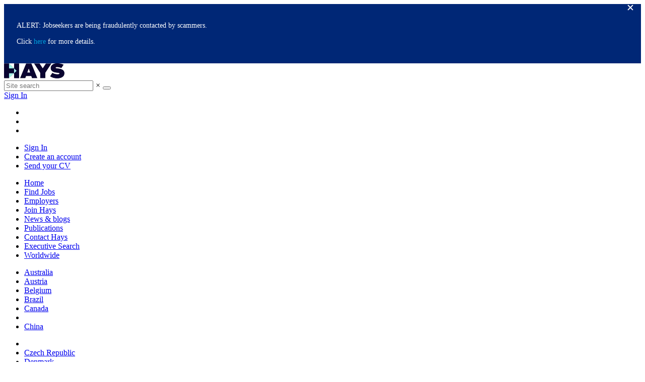

--- FILE ---
content_type: text/html;charset=UTF-8
request_url: https://www.hays.com.my/blogs-malaysia/insights/how-to-give-a-presentation-that-impresses-the-c-suite
body_size: 35434
content:




































		<!DOCTYPE html>























































<html class="ltr" dir="ltr" lang="en-MY">

<head>
	<!--Start of Trust  Arc cookie code Script (Head) -->
	
	<!--End of  trust Arc cookie code Script (Head)-->
	
	<!--Start of Autoblock  code Script-->
	<!--End of Autoblock  code Script-->

	
        
	<script>var ucmLocale = "en-MLS"; </script>


		<!-- Google Tag Manager -->
		<script>(function(w,d,s,l,i){w[l]=w[l]||[];w[l].push({'gtm.start':
						new Date().getTime(),event:'gtm.js'});var f=d.getElementsByTagName(s)[0],
					j=d.createElement(s),dl=l!='dataLayer'?'&l='+l:'';j.async=true;j.src=
					'https://www.googletagmanager.com/gtm.js?id='+i+dl;f.parentNode.insertBefore(j,f);
			})(window,document,'script','dataLayer','GTM-WQ2FXF');</script>
		<!-- End Google Tag Manager -->





	<title>HOW TO GIVE A PRESENTATION THAT IMPRESSES THE C-SUITE</title>



	<meta content="initial-scale=1.0, width=device-width user-scalable=no" name="viewport" />
	<!-- <meta name="viewport" content="width=device-width, initial-scale=1.0, maximum-scale=1.0, user-scalable=0"> -->


	<meta property="og:url" content="https://www.hays.com.my/blogs-malaysia/insights/how-to-give-a-presentation-that-impresses-the-c-suite" />
	<meta property="og:type" content="article" />
	<meta property="og:image:width" content="382" />
	<meta property="og:image:height" content="200" />




































































































































































































































































































































































































































						<meta property="og:description" content=""/>
						<meta property="og:title" content="How to give a presentation that impresses the c-suite" />

						<meta property="og:image" content="https://www.hays.com.my/documents/7216704/8165214/HOW TO GIVE A PRESENTATION THAT IMPRESSES THE C-SUITE.png/052affd9-0f79-4e34-4f4b-6c08a4c02b8f" />




        <script>
        window.location.replace(https://www.hays.com.my+"/"+en);
        </script>


	<meta content="text/html; charset=UTF-8" http-equiv="content-type" />









<meta content="&amp;nbsp;

Most leaders will be familiar with giving presentations to their peers, team members, customers and clients. However, presenting to the C-suite brings its own unique challenges and can be a..." lang="en-MY" name="description" /><meta content="employers, career advice, employment insights, hiring trends, recruitment tips blogs" lang="en-MY" name="keywords" />


<!-- identity152 -->
<link href="https://www.hays.com.my/blogs-malaysia/insights/how-to-give-a-presentation-that-impresses-the-c-suite" rel="canonical" />
<script data-senna-track="permanent" src="/combo?browserId=other&minifierType=js&languageId=en_MY&b=7210&t=1768481492740&/o/frontend-js-jquery-web/jquery/jquery.min.js&/o/frontend-js-jquery-web/jquery/bootstrap.bundle.min.js&/o/frontend-js-jquery-web/jquery/collapsible_search.js&/o/frontend-js-jquery-web/jquery/fm.js&/o/frontend-js-jquery-web/jquery/form.js&/o/frontend-js-jquery-web/jquery/popper.min.js&/o/frontend-js-jquery-web/jquery/side_navigation.js" type="text/javascript"></script>
<link charset="utf-8" data-senna-track="permanent" href="/o/frontend-theme-font-awesome-web/css/main.css" rel="stylesheet" type="text/css" />


<link href="https://www.hays.com.my/o/hays-desktop-branding-theme/images/favicon.ico" rel="icon" />







<link class="lfr-css-file" data-senna-track="temporary" href="https://www.hays.com.my/o/hays-desktop-branding-theme/css/clay.css?browserId=other&amp;themeId=haysdesktopbranding_WAR_haysdesktopbrandingtheme&amp;minifierType=css&amp;languageId=en_MY&amp;b=7210&amp;t=1768441944000" id="liferayAUICSS" rel="stylesheet" type="text/css" />



<link data-senna-track="temporary" href="/o/frontend-css-web/main.css?browserId=other&amp;themeId=haysdesktopbranding_WAR_haysdesktopbrandingtheme&amp;minifierType=css&amp;languageId=en_MY&amp;b=7210&amp;t=1768481471280" id="liferayPortalCSS" rel="stylesheet" type="text/css" />









	

	





	



	

		<link data-senna-track="temporary" href="/combo?browserId=other&amp;minifierType=&amp;themeId=haysdesktopbranding_WAR_haysdesktopbrandingtheme&amp;languageId=en_MY&amp;b=7210&amp;com_liferay_blogs_web_portlet_BlogsPortlet:%2Fblogs%2Fcss%2Fmain.css&amp;com_liferay_journal_content_web_portlet_JournalContentPortlet_INSTANCE_DGcHFan4f8Da:%2Fcss%2Fmain.css&amp;com_liferay_portal_search_web_search_bar_portlet_SearchBarPortlet_INSTANCE_templateSearch:%2Fcss%2Fmain.css&amp;com_liferay_product_navigation_product_menu_web_portlet_ProductMenuPortlet:%2Fcss%2Fmain.css&amp;com_liferay_product_navigation_user_personal_bar_web_portlet_ProductNavigationUserPersonalBarPortlet:%2Fcss%2Fmain.css&amp;com_liferay_site_navigation_menu_web_portlet_SiteNavigationMenuPortlet:%2Fcss%2Fmain.css&amp;t=1768441944000" id="d71a941c" rel="stylesheet" type="text/css" />

	







<script data-senna-track="temporary" type="text/javascript">
	// <![CDATA[
		var Liferay = Liferay || {};

		Liferay.Browser = {
			acceptsGzip: function() {
				return true;
			},

			

			getMajorVersion: function() {
				return 0;
			},

			getRevision: function() {
				return '';
			},
			getVersion: function() {
				return '';
			},

			

			isAir: function() {
				return false;
			},
			isChrome: function() {
				return false;
			},
			isEdge: function() {
				return false;
			},
			isFirefox: function() {
				return false;
			},
			isGecko: function() {
				return false;
			},
			isIe: function() {
				return false;
			},
			isIphone: function() {
				return false;
			},
			isLinux: function() {
				return false;
			},
			isMac: function() {
				return false;
			},
			isMobile: function() {
				return false;
			},
			isMozilla: function() {
				return false;
			},
			isOpera: function() {
				return false;
			},
			isRtf: function() {
				return false;
			},
			isSafari: function() {
				return false;
			},
			isSun: function() {
				return false;
			},
			isWebKit: function() {
				return false;
			},
			isWindows: function() {
				return false;
			}
		};

		Liferay.Data = Liferay.Data || {};

		Liferay.Data.ICONS_INLINE_SVG = true;

		Liferay.Data.NAV_SELECTOR = '#navigation';

		Liferay.Data.NAV_SELECTOR_MOBILE = '#navigationCollapse';

		Liferay.Data.isCustomizationView = function() {
			return false;
		};

		Liferay.Data.notices = [
			null

			

			
		];

		Liferay.PortletKeys = {
			DOCUMENT_LIBRARY: 'com_liferay_document_library_web_portlet_DLPortlet',
			DYNAMIC_DATA_MAPPING: 'com_liferay_dynamic_data_mapping_web_portlet_DDMPortlet',
			ITEM_SELECTOR: 'com_liferay_item_selector_web_portlet_ItemSelectorPortlet'
		};

		Liferay.PropsValues = {
			JAVASCRIPT_SINGLE_PAGE_APPLICATION_TIMEOUT: 0,
			NTLM_AUTH_ENABLED: false,
			UPLOAD_SERVLET_REQUEST_IMPL_MAX_SIZE: 104857600
		};

		Liferay.ThemeDisplay = {

			

			
				getLayoutId: function() {
					return '4';
				},

				

				getLayoutRelativeControlPanelURL: function() {
					return '/group/hays-malaysia/~/control_panel/manage?p_p_id=com_liferay_blogs_web_portlet_BlogsPortlet';
				},

				getLayoutRelativeURL: function() {
					return '/blogs-malaysia';
				},
				getLayoutURL: function() {
					return 'https://www.hays.com.my/blogs-malaysia';
				},
				getParentLayoutId: function() {
					return '44';
				},
				isControlPanel: function() {
					return false;
				},
				isPrivateLayout: function() {
					return 'false';
				},
				isVirtualLayout: function() {
					return false;
				},
			

			getBCP47LanguageId: function() {
				return 'en-MY';
			},
			getCanonicalURL: function() {

				

				return 'https://www.hays.com.my/blogs-malaysia/-/blogs/how-to-give-a-presentation-that-impresses-the-c-suite';
			},
			getCDNBaseURL: function() {
				return 'https://www.hays.com.my';
			},
			getCDNDynamicResourcesHost: function() {
				return '';
			},
			getCDNHost: function() {
				return '';
			},
			getCompanyGroupId: function() {
				return '20151';
			},
			getCompanyId: function() {
				return '20115';
			},
			getDefaultLanguageId: function() {
				return 'en_MY';
			},
			getDoAsUserIdEncoded: function() {
				return '';
			},
			getLanguageId: function() {
				return 'en_MY';
			},
			getParentGroupId: function() {
				return '276768';
			},
			getPathContext: function() {
				return '';
			},
			getPathImage: function() {
				return '/image';
			},
			getPathJavaScript: function() {
				return '/o/frontend-js-web';
			},
			getPathMain: function() {
				return '/c';
			},
			getPathThemeImages: function() {
				return 'https://www.hays.com.my/o/hays-desktop-branding-theme/images';
			},
			getPathThemeRoot: function() {
				return '/o/hays-desktop-branding-theme';
			},
			getPlid: function() {
				return '463772';
			},
			getPortalURL: function() {
				return 'https://www.hays.com.my';
			},
			getScopeGroupId: function() {
				return '276768';
			},
			getScopeGroupIdOrLiveGroupId: function() {
				return '276768';
			},
			getSessionId: function() {
				return '';
			},
			getSiteAdminURL: function() {
			
                                
                                    return '';
                                
                            
			},
			getSiteGroupId: function() {
				return '276768';
			},
			getURLControlPanel: function() {
				return '/group/control_panel?refererPlid=463772';
			},
			getURLHome: function() {
				return 'https\x3a\x2f\x2fwww\x2ehays\x2ecom\x2emy\x2fweb\x2fguest';
			},
			getUserEmailAddress: function() {
				return '';
			},
			getUserId: function() {
				return '20119';
			},
			getUserName: function() {
				return '';
			},
			isAddSessionIdToURL: function() {
				return false;
			},
			isImpersonated: function() {
				return false;
			},
			isSignedIn: function() {
				return false;
			},
			isStateExclusive: function() {
				return false;
			},
			isStateMaximized: function() {
				return false;
			},
			isStatePopUp: function() {
				return false;
			}
		};

		var themeDisplay = Liferay.ThemeDisplay;

		Liferay.AUI = {

			

			getAvailableLangPath: function() {
				return 'available_languages.jsp?browserId=other&themeId=haysdesktopbranding_WAR_haysdesktopbrandingtheme&colorSchemeId=01&minifierType=js&languageId=en_MY&b=7210&t=1768659993608';
			},
			getCombine: function() {
				return true;
			},
			getComboPath: function() {
				return '/combo/?browserId=other&minifierType=&languageId=en_MY&b=7210&t=1768481471798&';
			},
			getDateFormat: function() {
				return '%m/%d/%Y';
			},
			getEditorCKEditorPath: function() {
				return '/o/frontend-editor-ckeditor-web';
			},
			getFilter: function() {
				var filter = 'raw';

				
					
						filter = 'min';
					
					

				return filter;
			},
			getFilterConfig: function() {
				var instance = this;

				var filterConfig = null;

				if (!instance.getCombine()) {
					filterConfig = {
						replaceStr: '.js' + instance.getStaticResourceURLParams(),
						searchExp: '\\.js$'
					};
				}

				return filterConfig;
			},
			getJavaScriptRootPath: function() {
				return '/o/frontend-js-web';
			},
			getLangPath: function() {
				return 'aui_lang.jsp?browserId=other&themeId=haysdesktopbranding_WAR_haysdesktopbrandingtheme&colorSchemeId=01&minifierType=js&languageId=en_MY&b=7210&t=1768481471798';
			},
			getPortletRootPath: function() {
				return '/html/portlet';
			},
			getStaticResourceURLParams: function() {
				return '?browserId=other&minifierType=&languageId=en_MY&b=7210&t=1768481471798';
			}
		};

		Liferay.authToken = 'DKCAkWH1';

		

		Liferay.currentURL = '\x2fblogs-malaysia\x2f-\x2fblogs\x2fhow-to-give-a-presentation-that-impresses-the-c-suite';
		Liferay.currentURLEncoded = '\x252Fblogs-malaysia\x252F-\x252Fblogs\x252Fhow-to-give-a-presentation-that-impresses-the-c-suite';
	// ]]>
</script>

<script src="/o/js_loader_config?t=1768481492749" type="text/javascript"></script>
<script data-senna-track="permanent" src="/combo?browserId=other&minifierType=js&languageId=en_MY&b=7210&t=1768481471798&/o/frontend-js-web/loader/config.js&/o/frontend-js-web/loader/loader.js&/o/frontend-js-web/aui/aui/aui.js&/o/frontend-js-web/aui/aui-base-html5-shiv/aui-base-html5-shiv.js&/o/frontend-js-web/liferay/browser_selectors.js&/o/frontend-js-web/liferay/modules.js&/o/frontend-js-web/liferay/aui_sandbox.js&/o/frontend-js-web/misc/svg4everybody.js&/o/frontend-js-web/aui/arraylist-add/arraylist-add.js&/o/frontend-js-web/aui/arraylist-filter/arraylist-filter.js&/o/frontend-js-web/aui/arraylist/arraylist.js&/o/frontend-js-web/aui/array-extras/array-extras.js&/o/frontend-js-web/aui/array-invoke/array-invoke.js&/o/frontend-js-web/aui/attribute-base/attribute-base.js&/o/frontend-js-web/aui/attribute-complex/attribute-complex.js&/o/frontend-js-web/aui/attribute-core/attribute-core.js&/o/frontend-js-web/aui/attribute-observable/attribute-observable.js&/o/frontend-js-web/aui/attribute-extras/attribute-extras.js&/o/frontend-js-web/aui/base-base/base-base.js&/o/frontend-js-web/aui/base-pluginhost/base-pluginhost.js&/o/frontend-js-web/aui/classnamemanager/classnamemanager.js&/o/frontend-js-web/aui/datatype-xml-format/datatype-xml-format.js&/o/frontend-js-web/aui/datatype-xml-parse/datatype-xml-parse.js&/o/frontend-js-web/aui/dom-base/dom-base.js&/o/frontend-js-web/aui/dom-core/dom-core.js&/o/frontend-js-web/aui/dom-screen/dom-screen.js&/o/frontend-js-web/aui/dom-style/dom-style.js&/o/frontend-js-web/aui/event-base/event-base.js&/o/frontend-js-web/aui/event-custom-base/event-custom-base.js&/o/frontend-js-web/aui/event-custom-complex/event-custom-complex.js&/o/frontend-js-web/aui/event-delegate/event-delegate.js&/o/frontend-js-web/aui/event-focus/event-focus.js&/o/frontend-js-web/aui/event-hover/event-hover.js&/o/frontend-js-web/aui/event-key/event-key.js&/o/frontend-js-web/aui/event-mouseenter/event-mouseenter.js&/o/frontend-js-web/aui/event-mousewheel/event-mousewheel.js" type="text/javascript"></script>
<script data-senna-track="permanent" src="/combo?browserId=other&minifierType=js&languageId=en_MY&b=7210&t=1768481471798&/o/frontend-js-web/aui/event-outside/event-outside.js&/o/frontend-js-web/aui/event-resize/event-resize.js&/o/frontend-js-web/aui/event-simulate/event-simulate.js&/o/frontend-js-web/aui/event-synthetic/event-synthetic.js&/o/frontend-js-web/aui/intl/intl.js&/o/frontend-js-web/aui/io-base/io-base.js&/o/frontend-js-web/aui/io-form/io-form.js&/o/frontend-js-web/aui/io-queue/io-queue.js&/o/frontend-js-web/aui/io-upload-iframe/io-upload-iframe.js&/o/frontend-js-web/aui/io-xdr/io-xdr.js&/o/frontend-js-web/aui/json-parse/json-parse.js&/o/frontend-js-web/aui/json-stringify/json-stringify.js&/o/frontend-js-web/aui/node-base/node-base.js&/o/frontend-js-web/aui/node-core/node-core.js&/o/frontend-js-web/aui/node-event-delegate/node-event-delegate.js&/o/frontend-js-web/aui/node-event-simulate/node-event-simulate.js&/o/frontend-js-web/aui/node-focusmanager/node-focusmanager.js&/o/frontend-js-web/aui/node-pluginhost/node-pluginhost.js&/o/frontend-js-web/aui/node-screen/node-screen.js&/o/frontend-js-web/aui/node-style/node-style.js&/o/frontend-js-web/aui/oop/oop.js&/o/frontend-js-web/aui/plugin/plugin.js&/o/frontend-js-web/aui/pluginhost-base/pluginhost-base.js&/o/frontend-js-web/aui/pluginhost-config/pluginhost-config.js&/o/frontend-js-web/aui/querystring-stringify-simple/querystring-stringify-simple.js&/o/frontend-js-web/aui/queue-promote/queue-promote.js&/o/frontend-js-web/aui/selector-css2/selector-css2.js&/o/frontend-js-web/aui/selector-css3/selector-css3.js&/o/frontend-js-web/aui/selector-native/selector-native.js&/o/frontend-js-web/aui/selector/selector.js&/o/frontend-js-web/aui/widget-base/widget-base.js&/o/frontend-js-web/aui/widget-htmlparser/widget-htmlparser.js&/o/frontend-js-web/aui/widget-skin/widget-skin.js&/o/frontend-js-web/aui/widget-uievents/widget-uievents.js&/o/frontend-js-web/aui/yui-throttle/yui-throttle.js&/o/frontend-js-web/aui/aui-base-core/aui-base-core.js" type="text/javascript"></script>
<script data-senna-track="permanent" src="/combo?browserId=other&minifierType=js&languageId=en_MY&b=7210&t=1768481471798&/o/frontend-js-web/aui/aui-base-lang/aui-base-lang.js&/o/frontend-js-web/aui/aui-classnamemanager/aui-classnamemanager.js&/o/frontend-js-web/aui/aui-component/aui-component.js&/o/frontend-js-web/aui/aui-debounce/aui-debounce.js&/o/frontend-js-web/aui/aui-delayed-task-deprecated/aui-delayed-task-deprecated.js&/o/frontend-js-web/aui/aui-event-base/aui-event-base.js&/o/frontend-js-web/aui/aui-event-input/aui-event-input.js&/o/frontend-js-web/aui/aui-form-validator/aui-form-validator.js&/o/frontend-js-web/aui/aui-node-base/aui-node-base.js&/o/frontend-js-web/aui/aui-node-html5/aui-node-html5.js&/o/frontend-js-web/aui/aui-selector/aui-selector.js&/o/frontend-js-web/aui/aui-timer/aui-timer.js&/o/frontend-js-web/liferay/dependency.js&/o/frontend-js-web/liferay/dom_task_runner.js&/o/frontend-js-web/liferay/events.js&/o/frontend-js-web/liferay/language.js&/o/frontend-js-web/liferay/lazy_load.js&/o/frontend-js-web/liferay/liferay.js&/o/frontend-js-web/liferay/util.js&/o/frontend-js-web/liferay/global.bundle.js&/o/frontend-js-web/liferay/portal.js&/o/frontend-js-web/liferay/portlet.js&/o/frontend-js-web/liferay/workflow.js&/o/frontend-js-web/liferay/form.js&/o/frontend-js-web/liferay/form_placeholders.js&/o/frontend-js-web/liferay/icon.js&/o/frontend-js-web/liferay/menu.js&/o/frontend-js-web/liferay/notice.js&/o/frontend-js-web/liferay/poller.js&/o/frontend-js-web/aui/async-queue/async-queue.js&/o/frontend-js-web/aui/base-build/base-build.js&/o/frontend-js-web/aui/cookie/cookie.js&/o/frontend-js-web/aui/event-touch/event-touch.js&/o/frontend-js-web/aui/overlay/overlay.js&/o/frontend-js-web/aui/querystring-stringify/querystring-stringify.js&/o/frontend-js-web/aui/widget-child/widget-child.js&/o/frontend-js-web/aui/widget-position-align/widget-position-align.js&/o/frontend-js-web/aui/widget-position-constrain/widget-position-constrain.js&/o/frontend-js-web/aui/widget-position/widget-position.js" type="text/javascript"></script>
<script data-senna-track="permanent" src="/combo?browserId=other&minifierType=js&languageId=en_MY&b=7210&t=1768481471798&/o/frontend-js-web/aui/widget-stack/widget-stack.js&/o/frontend-js-web/aui/widget-stdmod/widget-stdmod.js&/o/frontend-js-web/aui/aui-aria/aui-aria.js&/o/frontend-js-web/aui/aui-io-plugin-deprecated/aui-io-plugin-deprecated.js&/o/frontend-js-web/aui/aui-io-request/aui-io-request.js&/o/frontend-js-web/aui/aui-loading-mask-deprecated/aui-loading-mask-deprecated.js&/o/frontend-js-web/aui/aui-overlay-base-deprecated/aui-overlay-base-deprecated.js&/o/frontend-js-web/aui/aui-overlay-context-deprecated/aui-overlay-context-deprecated.js&/o/frontend-js-web/aui/aui-overlay-manager-deprecated/aui-overlay-manager-deprecated.js&/o/frontend-js-web/aui/aui-overlay-mask-deprecated/aui-overlay-mask-deprecated.js&/o/frontend-js-web/aui/aui-parse-content/aui-parse-content.js&/o/frontend-js-web/liferay/layout_exporter.js&/o/frontend-js-web/liferay/session.js&/o/frontend-js-web/liferay/deprecated.js" type="text/javascript"></script>




	

	<script data-senna-track="temporary" src="/o/js_bundle_config?t=1768481501772" type="text/javascript"></script>


<script data-senna-track="temporary" type="text/javascript">
	// <![CDATA[
		
			
				
		

		

		
	// ]]>
</script>









	
		

			

			
		
		



	
		

			

			
		
	












	

	





	



	















<link class="lfr-css-file" data-senna-track="temporary" href="https://www.hays.com.my/o/hays-desktop-branding-theme/css/main.css?browserId=other&amp;themeId=haysdesktopbranding_WAR_haysdesktopbrandingtheme&amp;minifierType=css&amp;languageId=en_MY&amp;b=7210&amp;t=1768441944000" id="liferayThemeCSS" rel="stylesheet" type="text/css" />




	<style data-senna-track="temporary" type="text/css">
		#hero-area-content, #hero-area-image {  display: block !important; }
	</style>





	<style data-senna-track="temporary" type="text/css">

		

			

		

			

				

					

#p_p_id_com_liferay_blogs_web_portlet_BlogsPortlet_ .portlet-content {

}
.portlet-blogs .widget-content .asset-small-image img{width:auto; float: left;}
.portlet-blogs .widget-content .asset-small-image{margin-right:20px;margin-bottom: 10px;}
.portlet-blogs .widget-content p{margin-bottom: 20px;}
.portlet-blogs .widget-content:after{clear:both; content:''; display:block;}

.portlet-blogs .entry-body fieldset.input-container p img, .portlet-blogs .portlet-body fieldset.input-container p img{width:auto}
.portlet-blogs .entry-body fieldset.input-container p img, .portlet-blogs .portlet-body fieldset.input-container p:nth-child(1) img{width:100%}



				

			

		

			

		

			

		

			

		

			

		

			

		

			

		

			

		

			

		

			

		

			

		

			

		

			

		

	</style>


<script type="text/javascript">
// <![CDATA[
Liferay.Loader.require('frontend-js-spa-web@3.0.32/liferay/init.es', function(frontendJsSpaWeb3032LiferayInitEs) {
(function(){
var frontendJsSpaWebLiferayInitEs = frontendJsSpaWeb3032LiferayInitEs;
(function() {var $ = AUI.$;var _ = AUI._;

Liferay.SPA = Liferay.SPA || {};
Liferay.SPA.cacheExpirationTime = 18000000;
Liferay.SPA.clearScreensCache = false;
Liferay.SPA.debugEnabled = false;
Liferay.SPA.excludedPaths = ["/c/document_library","/documents","/image"];
Liferay.SPA.loginRedirect = '';
Liferay.SPA.navigationExceptionSelectors = ':not([target="_blank"]):not([data-senna-off]):not([data-resource-href]):not([data-cke-saved-href]):not([data-cke-saved-href])';
Liferay.SPA.requestTimeout = 0;
Liferay.SPA.userNotification = {
	message: 'It looks like this is taking longer than expected.',
	timeout: 30000,
	title: 'Oops'
};

frontendJsSpaWebLiferayInitEs.default.init(
	function(app) {
		app.setPortletsBlacklist({"com_liferay_nested_portlets_web_portlet_NestedPortletsPortlet":true,"com_liferay_site_navigation_directory_web_portlet_SitesDirectoryPortlet":true,"com_liferay_lcs_client_web_internal_portlet_LCSClientPortlet":true,"com_liferay_login_web_portlet_LoginPortlet":true,"com_liferay_login_web_portlet_FastLoginPortlet":true});
		app.setValidStatusCodes([221,490,494,499,491,492,493,495,220]);
	}
);})();})();
});
// ]]>
</script><link data-senna-track="permanent" href="https://www.hays.com.my/combo?browserId=other&minifierType=css&languageId=en_MY&b=7210&t=1768481475092&/o/change-tracking-change-lists-indicator-theme-contributor/change_tracking_change_lists_indicator.css" rel="stylesheet" type = "text/css" />




















<script data-senna-track="temporary" type="text/javascript">
	if (window.Analytics) {
		window._com_liferay_document_library_analytics_isViewFileEntry = false;
	}
</script>













<script type="text/javascript">
// <![CDATA[
Liferay.on(
	'ddmFieldBlur', function(event) {
		if (window.Analytics) {
			Analytics.send(
				'fieldBlurred',
				'Form',
				{
					fieldName: event.fieldName,
					focusDuration: event.focusDuration,
					formId: event.formId,
					page: event.page
				}
			);
		}
	}
);

Liferay.on(
	'ddmFieldFocus', function(event) {
		if (window.Analytics) {
			Analytics.send(
				'fieldFocused',
				'Form',
				{
					fieldName: event.fieldName,
					formId: event.formId,
					page: event.page
				}
			);
		}
	}
);

Liferay.on(
	'ddmFormPageShow', function(event) {
		if (window.Analytics) {
			Analytics.send(
				'pageViewed',
				'Form',
				{
					formId: event.formId,
					page: event.page,
					title: event.title
				}
			);
		}
	}
);

Liferay.on(
	'ddmFormSubmit', function(event) {
		if (window.Analytics) {
			Analytics.send(
				'formSubmitted',
				'Form',
				{
					formId: event.formId
				}
			);
		}
	}
);

Liferay.on(
	'ddmFormView', function(event) {
		if (window.Analytics) {
			Analytics.send(
				'formViewed',
				'Form',
				{
					formId: event.formId,
					title: event.title
				}
			);
		}
	}
);
// ]]>
</script>



		<meta name="facebook-domain-verification" content="7farlr7gn7cthw35zwce09078t0rzh" />







		<!-- Liferay URL Sydney bucket-->
	<!-- UCM URL -->


	<link rel="stylesheet" type="text/css" href="https://www.hays.com.my/o/hays-desktop-branding-theme/css/jquery-ui.css?browserId=other&amp;themeId=haysdesktopbranding_WAR_haysdesktopbrandingtheme&amp;minifierType=css&amp;languageId=en_MY&amp;b=7210&amp;t=1768441944000">

	<script type="text/javascript" src="https://www.hays.com.my/o/hays-desktop-branding-theme/js/jquery.min.js?browserId=other&amp;minifierType=js&amp;languageId=en_MY&amp;b=7210&amp;t=1768441944000"></script>
	<script type="text/javascript" src="https://www.hays.com.my/o/hays-desktop-branding-theme/js/jquery-ui.min.js?browserId=other&amp;minifierType=js&amp;languageId=en_MY&amp;b=7210&amp;t=1768441944000"></script>
	<script type="text/javascript" src="https://www.hays.com.my/o/hays-desktop-branding-theme/js/multiple-select.js?browserId=other&amp;minifierType=js&amp;languageId=en_MY&amp;b=7210&amp;t=1768441944000"></script>

		<!-- Global site tag (gtag.js) - Google Ads: 717095857 -->
		<script async src="https://www.googletagmanager.com/gtag/js?id=AW-717095857"></script>
		<script>
			window.dataLayer = window.dataLayer || [];
			function gtag(){dataLayer.push(arguments);}
			gtag('js', new Date());

			gtag('config', 'AW-717095857');
		</script>
		<script>
			window.addEventListener('load',function(){
				jQuery('body').on('click','a:contains(Apply now)',function(){
					gtag('event', 'conversion', {'send_to': 'AW-717095857/el03COO0q7UCELGH-NUC'});
				})
			})
		</script>
</head>
<!--Asset Categories mapping check-->




<body class=" controls-visible  yui3-skin-sam signed-out public-page site" >

	<!-- Google Tag Manager (noscript) -->
	<noscript><iframe src="https://www.googletagmanager.com/ns.html?id=GTM-WQ2FXF"
					  height="0" width="0" style="display:none;visibility:hidden"></iframe></noscript>
	<!-- End Google Tag Manager (noscript) -->
	<!--Start of Zopim Live Chat Script-->

	<!-- Conditions for UAE  start-->

	<!--  Conditions for UAE  stop -->

	<script data-senna-track="temporary" type="text/javascript">
		function hideZopim() {
                    if (typeof $zopim !== 'undefined') {
                        $zopim(function() {
                            $zopim.livechat.hideAll();
                        });
                    }
                   }

                hideZopim();
	</script>
	<!--End of Zopim Live Chat Script-->


<!--














































	<nav class="quick-access-nav" id="etlt_quickAccessNav">
		<h1 class="hide-accessible">Navigation</h1>

		<ul>
			
				<li><a href="#main-content">Skip to Content</a></li>
			

			

		</ul>
	</nav>
-->



















































































<div class="container-fluid" id="wrapper">









































	

	<div class="portlet-boundary portlet-boundary_com_liferay_journal_content_web_portlet_JournalContentPortlet_  portlet-static portlet-static-end portlet-borderless portlet-journal-content " id="p_p_id_com_liferay_journal_content_web_portlet_JournalContentPortlet_INSTANCE_GLOBAL_HEADER_BLUE_BANNER_V2_">
		<span id="p_com_liferay_journal_content_web_portlet_JournalContentPortlet_INSTANCE_GLOBAL_HEADER_BLUE_BANNER_V2"></span>




	

	
		
			






































	
		
<section class="portlet" id="portlet_com_liferay_journal_content_web_portlet_JournalContentPortlet_INSTANCE_GLOBAL_HEADER_BLUE_BANNER_V2">


	<div class="portlet-content">

			<div class="autofit-float autofit-row portlet-header">

					<div class="autofit-col autofit-col-end">
						<div class="autofit-section">
							<div class="visible-interaction">
	
		

		

		

		
	
</div>
						</div>
					</div>
			</div>

		
			<div class=" portlet-content-container">
				


	<div class="portlet-body">



	
		
			
				
					



















































	

				

				
					
						


	

		
































	
	
		
			
			
				
					
					
					
					

						

						<div class="" data-fragments-editor-item-id="214092-4878162" data-fragments-editor-item-type="fragments-editor-mapped-item" >
							

















<div class="journal-content-article " data-analytics-asset-id="4878160" data-analytics-asset-title="Scam Alert" data-analytics-asset-type="web-content">
	

	<style>

#header-banner {
    padding: 20px;
}
.Text_Color {
color: white;
}
.close-button{
    position: absolute;
    top: 8px;
    right: 8px;
    width: 28px;
    height: 28px;
}
.cross {
    display: block;
    position: relative;
    width: 14px;
    height: 14px;
}
.cross:before, .cross:after {
    content: "";
    position: absolute;
    top: 50%;
    left: 0;
    width: 100%;
    height: 2px;
    background-color: white;
    transform-origin: center;
}
.cross:before{
    transform: translateY(-50%) rotate(45deg);
}
.cross:after {
    transform: translateY(-50%) rotate(-45deg);
}

.hidden{
    display:none;
}
</style>


 <div id="msgAll" style="display: none">

                <div id="hellobar-message1"><p class="last"><div><span style="font-size:14px;">ALERT: Jobseekers are being fraudulently contacted by scammers.</span></div>

<div>
<p><span style="font-size:14px;">Click <a href="/scam-alert" style="color:#009fda; text-decoration:none;"> here </a>for more details.</span></p>
</div></p></div>


        </div>

            <div class="row single-col" id="header-banner" style="overflow: hidden; display: block; background-color: #002776;">
            <div class="d-flex align-items-start">
                <div id="hellobar_message_show" style="font-size:14px; line-height:18px; width:100%; padding:0 5px !important" class="Text_Color"></div>
                    <div class="close-button d-flex align-items-center justify-content-center c-pointer">
                        <a id="close-banner" href="javascript:void(0);" class="cross Text_Color"></a>
                        <span class="invisible w-0" id="close-banner-mb"><span>
                        </span></span>
                    </div>
                </div>
            </div>
<script>
function getCookie(c_name)
     {
    var i,x,y,ARRcookies=document.cookie.split(";");
    //console.log("ARRcookies"+ARRcookies);
      for (i=0;i<ARRcookies.length;i++)
      {
        x=ARRcookies[i].substr(0,ARRcookies[i].indexOf("="));
        y=ARRcookies[i].substr(ARRcookies[i].indexOf("=")+1);
        x=x.replace(/^\s+|\s+$/g,"");
        //console.log("x"+x);
        if (x==c_name)
       {
       return decodeURIComponent(y);
       }
      } 
     }

$(document).ready(function(){

var username=getCookie("usrname");
var cookieValueMaxLength = 100;
if(typeof username !== "undefined" && username.length > cookieValueMaxLength)
{
	username = username.substring(0, cookieValueMaxLength)	
}
console.log("if loop in functional cookie");
var showusername = $(".usr-unhidden");
var hideusername = $(".usr-hidden col-lg-12");
if (username == null || username.length <= 0 || username === undefined)
{
console.log("nested if  loop in functional cookie");
showusername.hide();
hideusername.show();
}
else
{
console.log("username"+username);
var nameOfPerson = username.replace(/\++/g, " ");   //Name of person
document.getElementById("user").textContent = nameOfPerson;
showusername.show();
$('.usr-hidden').hide();

}
});
 </script>
 
<script type="text/javascript">
var totalmsg = 1;
var remove = "";
var currentCount =1;

$("#close-banner").click(function()
{
	console.log("click`")
    $("#header-banner").slideUp(1000);

    const key = 'banner';
    const value = 'close';
    const ttlSeconds = 24 * 60 * 60; // 24 hours in seconds
    setWithExpiry(key, value, ttlSeconds);

});

$(document).ready(function(){
    // Your JavaScript code that depends on all resources being loaded goes here
const retrievedValue = getWithExpiry("banner");

    if (retrievedValue === null) {
     $("#header-banner").slideDown(100);
	 	console.log("null`")

//            window.scroll({top:0, behavior:'smooth'})
  $(window).scrollTop(0);
     } else {

          $("#header-banner").slideUp(100);
		  	console.log("not null`")

//            window.scroll({top:0, behavior:'smooth'})
  $(window).scrollTop(0);
 
        }

});

$("#show_message_count" ).click(function() {
  updateCounter();
});

$("#never_show_message" ).click(function() {
  removeCounter();
});

if(totalmsg>0){
checkCounter();
}
function getCookieA(cname) {
    var name = cname + "=";
    var decodedCookie = decodeURIComponent(document.cookie);
    var ca = decodedCookie.split(';');
    for(var i = 0; i <ca.length; i++) {
        var c = ca[i];
        while (c.charAt(0) == ' ') {
            c = c.substring(1);
        }
        if (c.indexOf(name) == 0) {
            return escape(c.substring(name.length, c.length));
        }
    }
    return "";
}

        function cookiebannerHide() {
                if (window.jQuery && jQuery.ui && jQuery.isReady) {
                        $(document).ready(function() {
                                if (navigator.cookieEnabled == false)  {
                                //alert("Cookie disabled");
                                        $('#banner').attr('style','display:none;');
                                }
                });
                 }
       else {
             window.setTimeout(cookiebannerHide, 100);
                }
     }
         cookiebannerHide();

                function setCookieA(name,value,days)
                {
                        if (days) {
                                var date = new Date();
                                date.setTime(date.getTime()+(days*24*60*60*1000));
                                var expires = "; expires="+date.toGMTString();
                                document.cookie = "banner_expiry="+date.toGMTString()+"; Secure; SameSite=Lax; expires="+date.toGMTString()+";path=/";

                        }
                        else var expires = "";
                        document.cookie = name+"="+value+"; Secure; SameSite=Lax; expires="+getCookieA("banner_expiry")+";path=/";
                }
                function removeCounter()
                {
                        setCookieA("countBanner",100,365);
                        $("#header-banner").slideUp(300);
                }

                function checkCounter()
                {
                                if (parseInt(getCookieA("countBanner"))!=1 && getCookieA("countBanner"))
                                {
                                        currentCount = getCookieA("countBanner");

                                        if(currentCount <= totalmsg)
                                        {       //alert("currentCount "+currentCount);
                                                $("#header-banner").css("display", "block");
                                                $("#show_message_count").html(remove + " ("+currentCount+"/" +totalmsg+ ")");
                                                $("#hellobar_message_show").html($("#hellobar-message"+currentCount).html());
                                        }
                                        else
                                        {
                                                setCookieA("countBanner",100);
                                                $("#header-banner").slideUp(300);
                                        }
                                }
                                else
                                {
                                        setCookieA("countBanner",1,7);
                                        $("#header-banner").slideDown(400);
                                        $("#header-banner").css("display", "block");
                                $("#hellobar_message_show").html($("#hellobar-message"+currentCount).html());
                                        $("#show_message_count").html(remove + " ("+currentCount+"/" +totalmsg+ ")");
                                }


                }

                function updateCounter()
                {
                        currentCount = parseInt(getCookieA("countBanner"));
                        setCookieA("countBanner",currentCount+1);
                        checkCounter();
                }

if(totalmsg>0){
                $("#hellobar_message_show").html($("#hellobar-message"+currentCount).html());
                $("#show_message_count").html(remove + " ("+currentCount+"/" +totalmsg+ ")");
        }



function setWithExpiry(key, value, ttl) {

    const now = new Date();

    const item = {

        value: value,

        expiry: now.getTime() + ttl * 1000 // ttl is in seconds

    };

    localStorage.setItem(key, JSON.stringify(item));

}

// Function to get an item from local storage and check if it has expired

function getWithExpiry(key) {

    const itemStr = localStorage.getItem(key);

    if (!itemStr) {

        return null;

    }

    const item = JSON.parse(itemStr);

    const now = new Date();

    if (now.getTime() > item.expiry) {

        localStorage.removeItem(key); // Remove the expired item from local storage

        return null; // Return null if item has expired

    }

    return item.value; // Return the value if item is still valid

}

</script>
</div>





							
						</div>
					
				
			
		
	




	

	

	

	

	

	




	
	
					
				
			
		
	
	


	</div>

			</div>
		
	</div>
</section>
	

		
		







	</div>




		
	<!--This is for Alert Banner-->


<!--Start of Trust Arc cookie code (Body)-->


<!--End of Trust Arc cookie code Script (Body)-->

	<div style="display:none;">Specialisms tagged are </div>

	<header id="banner" role="banner">

		<div class="row" id="header-main">

			<div class="hays-col hays-col-9 first sol">
				        <a class="logo custom-logo" href="https://www.hays.com.my" title="Go to Hays Malaysia">
                    <img alt="Hays Malaysia"  src="https://www9.hays.com/UI/storybook/assets/live/img/webp/logo.webp"  />
                </a>
			</div>



			<div class="hays-col hays-col-3 last">

				<div id="site-search">
					<form class="hays_form" id="site_search">
                                    <span class="clearable">
                        <input type="text" placeholder="Site search " class="required" id="site_searchQueryText" value="" maxlength='100'>
                                         <i class="clearable__clear">&times;</i>
                           <label for="QueryText" generated="true" class="error" style="display:none;" id ="siteSearchErrorLabel">This field is required.</label>
                        <button type="button" onclick="HAYSsite_search('site_search','/site-search?searchParameters=', '/blogs-malaysia')" id="analytic_site_srch_btn" class="icon-search"></button>

                                         </span>
					</form>
				</div>

				<a href="#" id="mobile-search-icon"><i class="icon-search"></i></a>
				<a href="#" id="mobile-menu-icon"><span></span><span></span><span></span></a>
			</div>

		</div>

			<a data-redirect="true" href="https://www.hays.com.my/c/portal/login?p_l_id=463772" id="sign-in" rel="nofollow">Sign In</a>

			<style>
				.portlet-header {display: none;}
				.portlet-polls-display .portlet-header, .portlet-site-map .portlet-header{display:block}
				.autofit-col.visible-interaction{display: none;}
			</style>










































	

	<div class="portlet-boundary portlet-boundary_com_liferay_journal_content_web_portlet_JournalContentPortlet_  portlet-static portlet-static-end portlet-borderless portlet-journal-content " id="p_p_id_com_liferay_journal_content_web_portlet_JournalContentPortlet_INSTANCE_GLOBAL_HEADER_">
		<span id="p_com_liferay_journal_content_web_portlet_JournalContentPortlet_INSTANCE_GLOBAL_HEADER"></span>




	

	
		
			






































	
		
<section class="portlet" id="portlet_com_liferay_journal_content_web_portlet_JournalContentPortlet_INSTANCE_GLOBAL_HEADER">


	<div class="portlet-content">

			<div class="autofit-float autofit-row portlet-header">

					<div class="autofit-col autofit-col-end">
						<div class="autofit-section">
							<div class="visible-interaction">
	
		

		

		

		
	
</div>
						</div>
					</div>
			</div>

		
			<div class=" portlet-content-container">
				


	<div class="portlet-body">



	
		
			
				
					



















































	

				

				
					
						


	

		
































	
	
		
			
			
				
					
					
					
					

						

						<div class="" data-fragments-editor-item-id="214092-794330" data-fragments-editor-item-type="fragments-editor-mapped-item" >
							

















<div class="journal-content-article " data-analytics-asset-id="794328" data-analytics-asset-title="MY Header" data-analytics-asset-type="web-content">
	

	<div class="row single-col" id="menu">
<div class="hays-col hays-col-12">

	<nav id="nav-social">
	<ul>


		<li><a href="http://www.linkedin.com/company/hays" class="icon icon-30 icon-linkedin" target="_blank"></a></li>
	<li><a href="https://www.facebook.com/HaysMalaysia" class="icon icon-30 icon-facebook" target="_blank"></a></li>
        <li><a href="https://www.instagram.com/hays_malaysia/" class="icon icon-30 icon-instagram" target="_blank"></a></li>
	</ul>
	</nav>


		<nav id="nav-user" class="usr-hidden hays-col-lg-12">
	<ul>
                                            <!--     <li><a href=https://www.hays.com.my/blogs-malaysia/-/blogs/how-to-give-a-presentation-that-impresses-the-c-suite class="chLang" title="lr_language_lr_languages">lr_language_lr_languages </a></li> -->









































	

	<div class="portlet-boundary portlet-boundary_com_liferay_site_navigation_language_web_portlet_SiteNavigationLanguagePortlet_  portlet-static portlet-static-end portlet-barebone portlet-language " id="p_p_id_com_liferay_site_navigation_language_web_portlet_SiteNavigationLanguagePortlet_INSTANCE_header_lang_">
		<span id="p_com_liferay_site_navigation_language_web_portlet_SiteNavigationLanguagePortlet_INSTANCE_header_lang"></span>




	

	
		
			






































	
		
<section class="portlet" id="portlet_com_liferay_site_navigation_language_web_portlet_SiteNavigationLanguagePortlet_INSTANCE_header_lang">


	<div class="portlet-content">


		
			<div class=" portlet-content-container">
				


	<div class="portlet-body">



	
		
			
				
					



















































	

				

				
					
						


	

		

































































	

	


	
	
					
				
			
		
	
	


	</div>

			</div>
		
	</div>
</section>
	

		
		







	</div>




	

			<li id="login"><a class="un-login" data-senna-off="true" href="https://www.hays.com.my/account/login/?lang=en" onclick="return Hays_gaq_push(this.href)">Sign In</a></li>

			<li id="create-an-account"><a data-senna-off="true" href="https://www.hays.com.my/account/register/?lang=en" >Create an account</a></li>
				<li id="user-create" class="last"><a data-senna-off="true" href="/account/send-cv?lang=en" id="btn_send_CV">Send your CV</a></li>
		</ul>
	</nav>
	<nav id="nav-user" class="usr-unhidden">
			<ul>
				<li>
					Hello <span id="user"></span>
				</li>
					<li id="my-account"><a data-senna-off="true" href="https://www.hays.com.my/my-account/profile/" onclick="return Hays_gaq_push(this.href)">My account</a></li>
					<li id="un-login"><a data-senna-off="true" href="https://www.hays.com.my/account/logout/" onclick="return Hays_gaq_push(this.href)">Sign Out</a></li>
				
			</ul>
</nav>
				
				
	<nav id="nav-main">
		<ul>
					<li class="first">
							<div><a href="/home">Home</a></div>
					</li>			
					<li class="first">
							<div><a href="https://www.hays.com.my/jobs">Find Jobs</a></div>
					</li>			
					<li class="first">
							<div><a href="https://www.hays.com.my/employer-services">Employers</a></div>
					</li>			
					<li class="first">
							<div><a href="https://www.hays.com.my/join-hays">Join Hays</a></div>
					</li>			
					<li class="first">
							<div><a href="https://www.hays.com.my/media-centre">News &amp; blogs</a></div>
					</li>			
					<li class="first">
							<div><a href="https://www.hays.com.my/publications">Publications</a></div>
					</li>			
					<li class="first">
							<div><a href="/contact/all-offices?_ga=2.53986088.1882941993.1583304215-1215688217.1583304215">Contact Hays</a></div>
					</li>			
					<li class="first">
							<div><a href="https://www.hays.com.my/hays-malaysia-executive-search">Executive Search</a></div>
					</li>			
					<li><a href="#" id="toggle-worldwide">Worldwide<i class="icon-sort-down"></i></a></li>
    		
		</ul>
		<div id="hays-worldwide">
		<a href="#" class="btn-close icon-glyph-3 icon-cancel"></a>
			<div class="row">
							<ul class="hays-col hays-col-2">
						<li>
							<div><a href="https://www.hays.com.au/">Australia</a></div>
						</li>
						<li>
							<div><a href="https://www.hays.at/">Austria</a></div>
						</li>
						<li>
							<div><a href="https://www.hays.be/">Belgium</a></div>
						</li>
						<li>
							<div><a href="https://www.hays.com.br/">Brazil</a></div>
						</li>
						<li>
							<div><a href="https://www.hays.ca/">Canada</a></div>
						</li>
						<li>
							
						</li>
						<li>
							<div><a href="https://www.hays.cn/en/">China</a></div>
						</li>
							</ul>
							<ul class="hays-col hays-col-2">
						<li>
							
						</li>
						<li>
							<div><a href="https://www.hays.cz/en/">Czech Republic</a></div>
						</li>
						<li>
							<div><a href="http://www.hays.dk/">Denmark</a></div>
						</li>
						<li>
							<div><a href="https://www.hays.fr/">France</a></div>
						</li>
						<li>
							<div><a href="https://www.hays.de/">Germany</a></div>
						</li>
						<li>
							<div><a href="http://www.hays.com.hk/">Hong Kong SAR</a></div>
						</li>
						<li>
							<div><a href="https://www.hays.hu/">Hungary</a></div>
						</li>
							</ul>
							<ul class="hays-col hays-col-2">
						<li>
							<div><a href="https://www.hays.ie/">Ireland</a></div>
						</li>
						<li>
							<div><a href="https://www.hays.it/">Italy</a></div>
						</li>
						<li>
							<div><a href="https://www.hays.co.jp">Japan</a></div>
						</li>
						<li>
							<div><a href="https://www.hays.lu/">Luxembourg</a></div>
						</li>
						<li>
							<div><a href="https://www.hays.com.mx/">Mexico</a></div>
						</li>
						<li>
							<div><a href="https://www.hays.nl/">Netherlands</a></div>
						</li>
						<li>
							<div><a href="http://www.hays.net.nz/">New Zealand</a></div>
						</li>
							</ul>
							<ul class="hays-col hays-col-2">
						<li>
							<div><a href="https://www.hays.pl/">Poland</a></div>
						</li>
						<li>
							<div><a href="https://www.hays.pt/">Portugal</a></div>
						</li>
						<li>
							<div><a href="https://www.hays.ro/">Romania</a></div>
						</li>
						<li>
							<div><a href="https://www.hays.com.sg/">Singapore</a></div>
						</li>
						<li>
							<div><a href="https://www.hays.es/">Spain</a></div>
						</li>
						<li>
							<div><a href="https://www.hays.se/">Sweden</a></div>
						</li>
						<li>
							<div><a href="https://www.hays.ch/">Switzerland</a></div>
						</li>
							</ul>
							<ul class="hays-col hays-col-2">
						<li>
							<div><a href="https://www.hays.ae/">UAE</a></div>
						</li>
						<li>
							<div><a href="http://www.hays.co.uk/">United Kingdom</a></div>
						</li>
						<li>
							<div><a href="https://www.hays.com/">USA</a></div>
						</li>
						<li>
							<div><a href="https://www.haysplc.com/">Hays Worldwide</a></div>
						</li>
				</ul>						
			</div>
		</div>
		<div id="hays-employer-subNav">
		<a href="#" class="btn-close icon-glyph-3 icon-cancel"></a>
				<div class="row">
								<ul class="hays-col hays-col-2">
							<li>
								<a class="here" target="" href="">
									
								</a>
							</li>
								</ul>
								<ul class="hays-col hays-col-2">
				</ul>						
			</div>
		</div>	
	</nav>
	<nav id="nav-sub">
		
	</nav>
</div>
<script>
function getCookie(c_name)
     {
    var i,x,y,ARRcookies=document.cookie.split(";");
    //console.log("ARRcookies"+ARRcookies);
      for (i=0;i<ARRcookies.length;i++)
      {
        x=ARRcookies[i].substr(0,ARRcookies[i].indexOf("="));
        y=ARRcookies[i].substr(ARRcookies[i].indexOf("=")+1);
        x=x.replace(/^\s+|\s+$/g,"");
        //console.log("x"+x);
        if (x==c_name)
       {
       return decodeURIComponent(y);
       }
      } 
     }

$(document).ready(function(){

var username=getCookie("usrname");
var cookieValueMaxLength = 100;
if(typeof username !== "undefined" && username.length > cookieValueMaxLength)
{
	username = username.substring(0, cookieValueMaxLength)	
}
console.log("if loop in functional cookie");
var showusername = $(".usr-unhidden");
var hideusername = $(".usr-hidden col-lg-12");
if (username == null || username.length <= 0 || username === undefined)
{
console.log("nested if  loop in functional cookie");
showusername.hide();
hideusername.show();
}
else
{
console.log("username"+username);
var nameOfPerson = username.replace(/\++/g, " ");   //Name of person
document.getElementById("user").textContent = nameOfPerson;
showusername.show();
$('.usr-hidden').hide();

}
});
</script>
<style>
     #site_search #analytic_site_srch_btn:before {
        color: #333;
        font-family: "hays-branding-icons" !important;
    }
</style>
</div>





							
						</div>
					
				
			
		
	




	

	

	

	

	

	




	
	
					
				
			
		
	
	


	</div>

			</div>
		
	</div>
</section>
	

		
		







	</div>






	</header>


	<section id="content">
		<!-- <h1 class="hide-accessible">HOW TO GIVE A PRESENTATION THAT IMPRESSES THE C-SUITE</h1> -->

































































<div class="hays-1-75-25-1" id="main-content" role="main">
	<div class="portlet-layout row">
		<div class="full-width-container portlet-column portlet-column-only" id="column-1">
			<div class="portlet-dropzone portlet-column-content portlet-column-content-only" id="layout-column_column-1">







































	

	<div class="portlet-boundary portlet-boundary_com_liferay_journal_content_web_portlet_JournalContentPortlet_  portlet-static portlet-static-end portlet-barebone portlet-journal-content " id="p_p_id_com_liferay_journal_content_web_portlet_JournalContentPortlet_INSTANCE_DGcHFan4f8Da_">
		<span id="p_com_liferay_journal_content_web_portlet_JournalContentPortlet_INSTANCE_DGcHFan4f8Da"></span>




	

	
		
			






































	
		
<section class="portlet" id="portlet_com_liferay_journal_content_web_portlet_JournalContentPortlet_INSTANCE_DGcHFan4f8Da">


	<div class="portlet-content">

			<div class="autofit-float autofit-row portlet-header">

					<div class="autofit-col autofit-col-end">
						<div class="autofit-section">
							<div class="visible-interaction">
	
		

		

		

		
	
</div>
						</div>
					</div>
			</div>

		
			<div class=" portlet-content-container">
				


	<div class="portlet-body">



	
		
			
				
					



















































	

				

				
					
						


	

		
































	
	
		
			
			
				
					
					
					
					

						

						<div class="" data-fragments-editor-item-id="214092-1118833" data-fragments-editor-item-type="fragments-editor-mapped-item" >
							

















<div class="journal-content-article " data-analytics-asset-id="1118831" data-analytics-asset-title="Jobs &amp; employment blogs" data-analytics-asset-type="web-content">
	

	<div class="box" id="regn-content-main">
<h1 class="underline">Jobs & employment blogs
         	<br>
         </h1>


	    	<!--Your career is a journey with many opportunities to explore. As a trusted partner, we guide thousands of professionals and employers through every step of their way. From industry specific insights, interview preparation, to team management and in-demand jobs – we’ve got you covered.-->
			<div class="privacy-policy">
				Your career is a journey with many opportunities to explore. As a trusted partner, we guide thousands of professionals and employers through every step of their way. From industry specific insights, interview preparation, to team management and in-demand jobs – we’ve got you covered.
			</div>



</div>
</div>





							
						</div>
					
				
			
		
	




	

	

	

	

	

	




	
	
					
				
			
		
	
	


	</div>

			</div>
		
	</div>
</section>
	

		
		







	</div>




</div>
		</div>
	</div>
	<div class="portlet-layout row">
		<div class="hays-col hays-col-9 first portlet-column portlet-column-first" id="column-2">
			<div class="portlet-dropzone portlet-column-content portlet-column-content-first" id="layout-column_column-2">







































	

	<div class="portlet-boundary portlet-boundary_com_liferay_blogs_web_portlet_BlogsPortlet_  portlet-static portlet-static-end portlet-decorate portlet-blogs " id="p_p_id_com_liferay_blogs_web_portlet_BlogsPortlet_">
		<span id="p_com_liferay_blogs_web_portlet_BlogsPortlet"></span>




	

	
		
			






































	
		
<section class="portlet" id="portlet_com_liferay_blogs_web_portlet_BlogsPortlet">


	<div class="portlet-content">

			<div class="autofit-float autofit-row portlet-header">
					<div class="autofit-col">
						<div class="autofit-section">
							<a class="icon-monospaced portlet-icon-back text-default" href="" title='Return to Full Page'>























	
		<span
			class=""
			
		>
			
				
					


	
		<span  id="jbfs__column2__0"><svg class="lexicon-icon lexicon-icon-angle-left" focusable="false" role="presentation"><use data-href="https://www.hays.com.my/o/hays-desktop-branding-theme/images/lexicon/icons.svg#angle-left"></use></svg></span>
	
	


	
		<span class="taglib-text hide-accessible">null</span>
	

				
			
		</span>
	


							</a>
						</div>
					</div>

			</div>

		
			<div class=" portlet-content-container">
				


	<div class="portlet-body">



	
		
			
				
					



















































	

				

				
					
						


	

		



































































































<form action="https://www.hays.com.my/blogs-malaysia?p_p_id=com_liferay_blogs_web_portlet_BlogsPortlet&amp;p_p_lifecycle=1&amp;p_p_state=normal&amp;p_p_mode=view&amp;_com_liferay_blogs_web_portlet_BlogsPortlet_javax.portlet.action=%2Fblogs%2Fedit_entry&amp;p_auth=DKCAkWH1" class="form  " data-fm-namespace="_com_liferay_blogs_web_portlet_BlogsPortlet_" id="_com_liferay_blogs_web_portlet_BlogsPortlet_fm1" method="post" name="_com_liferay_blogs_web_portlet_BlogsPortlet_fm1" >
	
		<fieldset class="input-container" disabled="disabled">
	

	






































































	

		

		
			
				<input  class="field form-control"  id="_com_liferay_blogs_web_portlet_BlogsPortlet_formDate"    name="_com_liferay_blogs_web_portlet_BlogsPortlet_formDate"     type="hidden" value="1769207295120"   />
			
		

		
	









	






































































	

		

		
			
				<input  class="field form-control"  id="_com_liferay_blogs_web_portlet_BlogsPortlet_cmd"    name="_com_liferay_blogs_web_portlet_BlogsPortlet_cmd"     type="hidden" value=""   />
			
		

		
	









	






































































	

		

		
			
				<input  class="field form-control"  id="_com_liferay_blogs_web_portlet_BlogsPortlet_entryId"    name="_com_liferay_blogs_web_portlet_BlogsPortlet_entryId"     type="hidden" value="5244088"   />
			
		

		
	










	<div class="widget-mode-detail" data-analytics-asset-id="5244088" data-analytics-asset-title="HOW TO GIVE A PRESENTATION THAT IMPRESSES THE C-SUITE" data-analytics-asset-type="blog">
		








































	
		
			
			

			
				
					
				
				
		

		<div class="container widget-mode-detail-header">
			

			<div class="row">
				<div class="col-md-8 mx-auto">
					<div class="autofit-row">
						<div class="autofit-col autofit-col-expand">
							<h1 class="title">HOW TO GIVE A PRESENTATION THAT IMPRESSES THE C-SUITE</h1>

							

							
								<h4 class="sub-title">Jay Surti Business presentation coach, speaker, consultant and author</h4>
							
						</div>

						<div class="autofit-col visible-interaction">
							<div class="dropdown dropdown-action">
								
							</div>
						</div>
					</div>

					<div class="autofit-row widget-metadata">
						<div class="autofit-col inline-item-before">

							

							<span class="sticker sticker-circle sticker-light user-icon-color-5 sticker-lg"><span class="inline-item"><svg class="lexicon-icon"><use href="https://www.hays.com.my/o/hays-desktop-branding-theme/images/lexicon/icons.svg#user" /></svg></span></span>
						</div>

						<div class="autofit-col autofit-col-expand">
							<div class="autofit-row">
								<div class="autofit-col autofit-col-expand">
									<div class="text-truncate-inline">
										<a class="text-truncate username" href="">Madoka Matsumoto</a>
									</div>

									<div>
										<span class="hide-accessible">Published Date</span>4 Years Ago

										

										
									</div>
								</div>
							</div>
						</div>
					</div>
				</div>
			</div>
		</div>

		

		

		<!-- text resume -->

		<div class="container widget-mode-detail-header" id="_com_liferay_blogs_web_portlet_BlogsPortlet_5244088">
			

			<div class="row">
				<div class="col-md-8 mx-auto widget-mode-detail-text">
					<h4><img src="/documents/portlet_file_entry/276768/840x400_presentation.png/d0372335-9150-53cb-0807-a4407c009692?imagePreview=1" style="height: 100%; width: 100%;" /></h4>

<div>&nbsp;</div>

<h4><strong>Most leaders will be familiar with giving presentations to their peers, team members, customers and clients. However, presenting to the C-suite brings its own unique challenges and can be a daunting prospect.</strong></h4>

<div>&nbsp;</div>

<p>Today I’ll be chatting with keynote speaker and presentation skills coach&nbsp;<a href="https://www.linkedin.com/in/jaysurti/" rel="noreferrer noopener" target="_blank">Jay Surti</a>, author of&nbsp;<em>The Presentation Book For Senior Managers: An Essential Step by Step Guide to Structuring and Delivering Effective Speeches.&nbsp;</em>We’ll be discussing the best practices involved in delivering a presentation to the c-suite and the ways in which you can effectively engage with this unique audience.</p>

<div><iframe allow="autoplay" frameborder="no" height="300" scrolling="no" src="https://w.soundcloud.com/player/?url=https%3A//api.soundcloud.com/tracks/1121013091&amp;color=%23002776&amp;auto_play=false&amp;hide_related=false&amp;show_comments=true&amp;show_user=true&amp;show_reposts=false&amp;show_teaser=true&amp;visual=true" width="100%"></iframe>

<div>&nbsp;</div>

<h4><strong>1. Could you introduce yourself to our listeners and tell them a little bit about who you are, and what you do?</strong></h4>

<div>&nbsp;</div>

<p>(1:10) I’m an author and speaker on the topic of presentation skills. But before that, I was a lawyer who became fascinated with public speaking, and that Fascination came out of necessity because for a very long time I had a debilitating fear of public speaking so I wanted to find a solution to be able to cope with that. And through that, I just became really interested in all things presentation. Now, I help other people create an impact with their speaking.</p>

<h4><strong>2. A key role of leaders is to inspire change, how do you think a really strong set of presentation skills can help them do that?</strong></h4>

<div>&nbsp;</div>

<p>(2:05) Well, inspiring others requires effective communication skills, but most importantly understanding other people’s perspectives. You can have one message but you actually need to adapt it for every member of your team or every person in your audience, whatever that might be. When you work on your presentation skills or holding your presentation skills, you have to plan for that. You have to think about your audience very carefully and adapt. And so, by doing that, I think it makes you a much better leader, a much more effective communicator. And then that, then translate into being more inspiring and being able to motivate people in your team. The key things are understanding that you have a variety of people in your audience and to have some kind of empathy and then be able to tailor your message is really important.</p>

<h4><strong>3. I think any presentation can present challenges, but what are the unique challenges that leaders face when presenting to really senior executive or C-suite audiences?</strong></h4>

<div>&nbsp;</div>

<p>(3:15) They’re very busy people. Today, they tend to think strategically, so they may not be interested in the minute details. So when you are thinking about presenting or getting ready for it, think about key messages and the highlights rather than getting bogged down and being tempted into putting in too much content. Actually, that’s something that a lot of speakers fall into the trap of. But with a very senior audience, a C-suite audience is thinking about what your objective is. What is it that you want out of that interaction, but more importantly, what do you want them to do. So, being clear about your objective is the first place to start because it might be that you need them to make a decision or to give you something, whether that’s funding et cetera. So, being clear about your objective, understanding that they’re busy. The other thing is, you might well get interrupted, so you might have a plan for your presentation, and then somebody will jump in and divert you, so being prepared to go with the flow and make sure you have enough preparation is really important. And then the last thing, timing. So, just make sure that you have practised to stick to your time slot because you might not get a second chance, and if you don’t finish and get the result that you want, then all that effort doesn’t really go anywhere.</p>

<p><strong>I think your point there on preparing for those interruptions is so interesting. I’ve seen it in world leaders, perhaps when they’re presenting on the news or being asked questions that they’re in this great flow, they know what they’re delivering, and then they’re really thrown by an interruption, and you lose the thread of your argument or of the point that you’re trying to make. It can be very disruptive and derailing.</strong></p>

<p>(5:07) Yeah, it can be but it doesn’t have to be.</p>

<h4><strong>4. Is there anything else that they can do to really help them prepare well for a very important presentation?</strong></h4>

<div>&nbsp;</div>

<p>(5:23) There are a number of things. The key thing is setting aside time to prepare because most professionals are busy themselves. One of the key things that I have found when working with lots of different people in various different industry sectors is the intention is there to prepare but other things dive in and take over your time. You might have good intentions, but you don’t prepare, and you absolutely need to. I think the only way to do that is to put some time in your diary, 15 minutes every other day. You’re doing something in terms of planning for your presentation, and that is researching your content and thinking about what you want to say. That can include, if possible, asking members of your audience, what are the key points that are relevant and how does the audience want to receive that information because that can really help you plan properly. So, researching content, planning your structure, those are really important aspects. You might have some visual aids and slides et cetera. So, you need to set aside time to be able to put that together or get them over to help you with it.</p>

<p>Another really important aspect is to make some time to rehearse. This is where people typically cut corners because they might spend all their time on content and slides, but not actually set aside time to rehearse. The benefit of rehearsing is you need to know how long you’re speaking for. If you have 10 minutes or 15 minutes, you need to know what that feels like. If you are really comfortable with your material and you’ve rehearsed it in chunks, then if you get interrupted and you get thrown off course, you can mentally adjust and come back in where you need to, and make sure that you at least finish with your strong conclusion or whatever that is. Taking time to make sure that you’ve planned properly, doing your research, and then rehearsing it is really, really important. And of course, focusing on your objective. Now, that’s the starting point actually. When you know what you want to get out of that interaction or what you want the audience to do with it, you can then reverse engineer your content to make sure it leads to that ultimate goal.</p>

<h4><strong>5. Do you think there’s a risk of seeming stale or over-rehearsed. Is that a really unlikely risk?</strong></h4>

<div>&nbsp;</div>

<p>(7:57) It is really unlikely. It’s funny you say that because that’s the pushback that I get quite a lot, is that I don’t want to be over-rehearsed, I’m going to come across as really sort of stilted. The trap that people fall into is thinking that they need to memorise their presentation word for word. Actually, it’s the opposite. By practising and rehearsing you get to vocalise what it is that you’re saying because it looks very different to when it’s on paper, and I always suggest that people don’t write a script, you just have your key points and every time you rehearse it, it will come out slightly differently. But that’s okay, as long as you’ve got signposting.</p>

<p>The other key thing to remember is, in the moment, the audience are listening to your presentation for the very first time. You might have rehearsed it a hundred times, but you need to be mindful of the fact that your energy and your vocal variety or tonality needs to reflect that. For them, it’s their first and possibly only interaction with this particular presentation. So that’s what you need to focus on rather than worrying about learning it off by heart.</p>

<h4><strong>6. Would you recommend that the people go as far as to arrange meetings with key members of the audience prior to that presentation to ensure the messaging is relevant?</strong></h4>

<div>&nbsp;</div>

<p>(9:31) Yeah, absolutely. Every time. Because it gives you that insight in terms of how people are thinking and you want to hit the right mark. I don’t think there’s any danger of spoiling the reveal because you’re bringing your personality into it, so it’s not necessarily just about the content. But at least you get an idea of who sat around that table, are there people that actually do want that detail because even though I’ve suggested earlier that you’re focusing on strategy and high level, you still need to be prepared to dive into that minor detail if somebody asks. So, having that knowledge in advance helps you to plan properly. Sometimes it’s not possible to actually speak to somebody who’s going to be in that audience. The next best thing is to research elsewhere and you could do it with mentors or other people in similar roles or situations outside of your organisation because that’s still very helpful.</p>

<h4><strong>7. Do you have any advice or tips on how our listeners can better present a really complicated topic in a clear and impactful way?</strong></h4>

<div>&nbsp;</div>

<p>(10:46) Yeah, absolutely. Don’t make your audience work too hard, even though they’re a highly intelligent audience. There are several things that you can do to break down a complicated topic. The obvious places to start are thinking about quite often charts and data. Yes, it is necessary quite often to have that level of complex detail. But if you’re using visual aids whether that’s on a slide or handing out something, think about how you can break it down and take it in stages so that it’s easier to process and digest.</p>

<p>Other things that you can do, not only to make it easier to process information but to make it more interesting is to create hooks. So if you are explaining a point, can you put it next to something that’s much more familiar or can you put it next to a story example or case because that not only makes the content easier to process, but it makes it memorable, and that’s really what you’re going for is your interaction, your presentation. You want it to be sticky.</p>

<p>I can give you an example of comparison. A few years ago. I worked with somebody to find ways to cut waste, and the particular commodity that they were dealing with was a beverage. The volume of waste, coincidentally, was something that would fill an Olympic swimming pool, which is 2.5 million meters. So obviously, if you tell that to an audience, we all get a reference of what that is, but when you put it next to something that people can relate to, you get a visual image, you know mental image of an Olympic swimming pool, and that makes it much more memorable by comparing a figure or statistic to something else. It’s probably unrelated but that doesn’t matter. It just makes it easier to follow.</p>

<h4><strong>8. How important that you have a really strong start to your presentation, and do you have any examples of a good way to start?</strong></h4>

<div>&nbsp;</div>

<p>(13:27) Yes, it’s always good to have a strong start, particularly with this audience. Attention spans can be even shorter, so you have a few seconds to grab their attention. I would say rather than spending too much time introducing because they probably know who you are or introducing the topic, dive straight into the presentation. There are a few ways in which you can do that in an interesting way. It could just be as simple as you’re setting the scene and explaining what the objective of the presentation is, but you could open with an interesting fact or statistic. You could open with a short story because that’s an unusual way to start, or you could ask a question. That example that I shared with the Olympic swimming pool, that speaker just to break the ice, introduced a quick pop quiz and just ask people in the audience to guess. What is the volume of an Olympic swimming pool, and then when they told them, they said, “That is how much we are wasting, so what are we going to do about it?” and then move into the presentation.</p>

<h4><strong>9. What advice do you have for those who do suffer really bad nerves or stage fright?</strong></h4>

<div>&nbsp;</div>

<p>(15:11) I learned the hard way. Just by speaking to lots of speakers and watching, and then I became a bit of a geek. After all of that, I came to the realisation that actually, for me, it was two key things and they’re really simple. One was my level of preparation. I could take comfort in the fact that I had planned, and prepared, and rehearsed, and that would give me the confidence to know that I couldn’t get lost and I’d always be able to find my way back. There are no shortcuts with that route, but it’s absolutely necessary. So it was good for me and good for the audience because they would have a better experience.</p>

<p>The second realisation was that shifting the focus for me to the audience was really important. Because ultimately, the whole point of me being there is to create that experience for the audience, and presenting something for their benefit, to add value to get some kind of decision. So, preparation and shifting the focus from me to them really helped. Other things that can be useful, mindset is really important. It can be really easy to go down a negative mindset and start focusing on feeling less confident.</p>

<p>And by the way, it’s not just people that fear public speaking, sort of generally, it can happen to anybody at any time. You could be the most confident speaker, but because the stakes are high, this particular presentation is causing you some anxiety. So it’s just making sure that you focus on the positive because you get what you focus on. Thinking about how much preparation you’ve done, that you’re an expert in this particular area, all of those things. Choose to focus on things that you can control and other things, leave them to one side.</p>

<p>Other techniques that are really helpful are visualisation, which is used quite a lot in sports psychology. Imagining your presentation or pitch or whatever the interaction is going exactly the way that you want it to, and using all of your senses to make it really rich and sensory can help because unconsciously, you’ve gone through that process, so when you deliver your presentation, it is not for the first time. And simple things like breathing that deep breathing exercises before you present can be really helpful during your presentation because we have an adrenaline rush. And that’s a good thing because it just means that you’re ready for action, but because of that sometimes breathing can get faster, and then that can come through in your voice and you can come across as less confident. So remembering to stop at places, take a pause, and breathe will help to regulate any nerves that there are. That also gives your audience an opportunity to process what you’ve just shared. It’s quite a good technique to build in places where you can stop and pause.</p>

<p>Lastly, having some kind of ritual and to get you in the right zone before. The right frame of mind before you get up to present, and that could be as simple as listening to a piece of music that puts you in a really good mood. I’m sure most people have a favorite track that takes them to a particular place where they felt good and confident.</p>

<p><strong>An often touted but perhaps controversial piece of advice about visualising your audience in their underwear, but clearly not, visualising a successful presentation, that makes a lot of sense.</strong></p>

<p>(19:43) That’s a myth, isn’t it? A lot of people talk about it. It doesn’t work for me, but everybody’s different and it’s just finding your thing isn’t it, so whatever helps you to feel calmer or ready to present, then don’t have to tell anyone you have to share it with anybody.</p>

<p>Also, I think you said something really fascinating there about the adrenaline, the nerves, they can actually be a good thing if you keep them under control. It can increase the power of your delivery, your energy.</p>

<p>(20:18) Exactly. That’s the reframe, isn’t it? It’s thinking about it as actually a positive thing, not a negative thing because it shows that you care and you’re interested in the outcome and the interaction. So definitely a good thing but there are things you can do to control it.</p>

<h4><strong>10. Are there any body language and tone of voice considerations that our listeners should be mindful of when presenting to that executive audience?</strong></h4>

<div>&nbsp;</div>

<p>(20:47) Yes. I’m a big fan of natural delivery, and I always recommend that people adopt a conversational tone of voice because that’s your personality coming through. It’s what you see is what you get, and sometimes it can be really difficult to emulate that because you’re thinking about so many different things. So, ironically, need to practice that through rehearsal. The tone of voice from that perspective, having it conversational and natural is important, but also at the same time, your voice box is a really important tool and it’s one that people don’t often use that well. You can use it to your advantage to change the pace, change the volume, all those things at different points in your presentation to add some colour to your presentation. What is less good is if you talk too fast or you become breathless and you forget that the audience is there, just be mindful of that.</p>

<p>Other nonverbal things that could play a part in your presentation are unconscious fidgeting, moving about because I like to have a sort of natural style. I think it’s okay to have some kind of mannerisms, some people talk with their hands. What the test is though is, is it going to be distracting for your audience? and the only way that you can find that out is either get somebody to give you feedback or better still, record yourself on video. You don’t have to share it with anybody else, at least at that point, you can see and hear what your audience will, and you then have the choice to make some adaptations to iron it out. So in a nutshell, is it going to be distracting for the audience, and then you can do something about it. So that way you’re coming across as confident, and natural, and much more engaging.</p>

<p>I’m sure that some people would disagree with me and advocate that there is really only one way to be when you’re presenting. I disagree with that. I think we’re human beings and we all have our unique personalities. So, much better to do that than to have a sort of robotic persona.</p>

<h4><strong>11. I’ve heard an awful lot about the potential of power poses. If I’m presenting to a C-suite, a really senior audience that I want to sway, should I be putting my hands on my hips, and trying to adopt something like a Superman pose or is that a bit nonsensical because it’s not very natural for me?</strong></h4>

<div>&nbsp;</div>

<p>(23:51) Maybe. That concept comes from Amy Cuddy’s TED Talk, and in a nutshell, that’s about our mind-body connection. So, when you adopt a powerful pose for 2 minutes that helps you feel more confident, so it’s definitely a good thing. However, it’s something that you do in private. I talked earlier about rituals and listening to music. So, adopting a power pose whether that’s hands on your hips, or arms in the air, or a fist pump, whatever works for you, if you do that in a separate room or in the bathroom before you go into the meeting space, that will work really well. But in the actual presentation room, you can do something similar and that is just to have open body language. So rather than hands on hips, it’s just making sure that you have good posture, you maintain good eye contact, and you have open body language because that, unconsciously, conveys confidence. So, rather than looking ridiculous, you can do those things in private, but just remember that when you’re actually in front of an audience, you still need to be aware of how you’re coming across with your body language.</p>

<h4><strong>12. Do you have any advice specifically for how to deliver a really impactful presentation when you’re just talking to a screen, and maybe you can’t even see your audience?</strong></h4>

<div>&nbsp;</div>

<p>(25:49) Yes, that does pose a challenge. It’s about reminding yourself that you do have actual people on the other side of your camera lens and trying to bring that in-person experience through the medium of technology. A lot of it will be, again, your tone of voice and being as natural as possible. The other challenge with delivering through a camera, there are some tech issues to be aware of. So even if you can’t see all of your audience, you might be able to see some of your audience, they can probably see you and it’s making sure that you are emulating the feeling of eye contact because you would connect with a live audience by looking at people.</p>

<p>So to do that, do it through the camera lens and it’s making sure you have your laptop or device camera at your eye level and you might need to put your device on a pile of books or on a stand so that you can do that. And when you speak, it’s really tempting to look at your screen because if you can see other people’s faces it’s almost as if you’re talking to them, but actually, you’re not, you want to look through the camera. So there’s that, but also on the flip side because your audience are in their own spaces, they can switch their cameras off and they can multitask, and you won’t necessarily know that they’re engaging with you. So, you can do the best you can with your delivery and be engaging, but make sure that you keep your audience with you. There are things you could try like using the chat box or functionality, introducing some polls or just literally just pausing at certain points in your presentation and just opening up for a bit of a debate or a Q&amp;A session, so that you’re bringing people back in and having that engagement because you’re trying to create that connectedness that you would if you’re in the room with people.</p>

<h4><strong>13. What signs can someone look out for the C-suite audience is engaged with what they’re saying, perhaps, when they are in the room or failing that when cameras are turned on, what should they be looking out for?</strong></h4>

<div>&nbsp;</div>

<p>(28:25) In a way that is quite intuitive. I think most of us know when people are listening to us or not, and you can tell that through body language and eye contact. So, people are looking in your direction and nodding along, that seems quite obvious. But that’s not to say that if they’re not looking at you or that they’re writing something on the device that they’re not listening, they can be. So, don’t be tempted thinking you’ve lost people in the audience. Focus on what you can control, and that is having a really good presentation. You being enthusiastic and engaging for the audience. If you think you’re losing people, break the pattern.</p>

<p>There are a few things that you can do, and that could be that you just pause. If you just pause for what might seem like an eternity for two or three seconds, people think I don’t know if I missed something, and they’ll just sit up and listen. You could throw some questions out to the audience, and they could just be rhetorical questions, getting to just pause and think, or inviting a response from the audience. You can use your voice to change it up or down because that will wake people up.</p>

<p>There are things you can try, but ultimately, if some of those don’t work and there are still people in the audience that look like they’re disengaged, that’s okay, too. You don’t know what’s going on in their mind, they might have something that is bothering them. Sometimes you just won’t get a hundred percent of the audience. You could have delivered that same presentation yesterday, knocked it out of the park and had everybody engaged, and yet, that same presentation with a different audience today might not necessarily resonate with everybody. So what I’m saying is do what you can, control the things that you can control, and take the pressure off yourself because sometimes you won’t get a hundred percent of the audience, and rather than focus your energy on the one person who’s not engaging, divide your attention with the rest of the audience who are engaged. So it’s about balance.</p>

<p><strong>It’s amazing how powerful something as simple as a pause can be. Because I think it can be tempting to always fill all of the space, all of the time with words, but as you say, I would look up for even from the most fervent note-taking if the speaker had paused talking, thinking what have I missed or what’s happening here, and it would possibly help recapture my attention if I had been distracted by a pressing email or other concern not related to that presentation.</strong></p>

<h4><strong>14. Assuming the presentation has gone brilliantly, there is so often an opportunity for a bit of a Q&amp;A session. Can you share any tips for our listeners to help deal with inevitable tough questions that can come either at the end of the presentation or sometimes during it?</strong></h4>

<div>&nbsp;</div>

<p>(31:29) People worry about the Q&amp;A session even more than the presentation itself because one of the common fears is, am I going to be asked a question that I don’t know the answer to, and I’m not going to look as professional as I could. There are things that you can do to combat that and prepare. So, when you are preparing for your presentation, your brainstorming content, at that point, or when you’re interviewing members of the audience, think about questions that could come up. Think about all the possible curveballs, put yourself in their shoes. You’ve got some content that you want to share, but obviously, you can’t cover everything that you know about that topic.</p>

<p>So there’s going to be things that you leave out. Taking all of that information, list a handful of questions that could come up, and practice your answers in the same way that you would for the actual presentation. That will take the sting out, a lot of it. Genuinely, there will be times when you just can’t answer the question, either because you have a brain freeze or you hadn’t thought about it. So at that point, you can also rehearse your version of, “I don’t know,” or “It’s something I hadn’t thought about,” and if possible, “Can I come back to you later?” if the scenario lets you do that. It’s about how you deal with it. So if you can confidently convey, “Actually, you know what? I don’t know. I’m okay with that” or even ask other people in the audience if that’s a possibility, “I don’t come across that. Does anybody else in the audience have an opinion?” So it’s just finding ways that you can cope because it is absolutely okay not to know the answer and rather than being a rabbit in headlights. You just own it and say that you don’t know and move on from that.</p>

<p>[(33:20)] Host: That’s so interesting. From my own experience, I would always rather someone admit that they don’t know or they need to go away and check that or come back to me than have someone make up an answer that wasn’t either factual or right. I respect their expertise and their credibility much more if they were honest. That’s not something that we’ve considered or I’d need to check to ensure that I give you an accurate answer to that, but we can feel all the pressure that we should have answers to absolutely everything at our fingertips, and be able to deliver them at a moment’s notice.</p>

<p>(33:57) Yeah, and if it helps, I always suggest that buy yourself some time, ask the question to be repeated, or even jot it down, so that you have some time to think, and you’ve got in front of you what it is that you need to answer rather than panicking in the moment to give a response. That’s not the right one.</p>

<h4><strong>15. If there is one key piece of advice for our listeners, what would it be?</strong></h4>

<div>&nbsp;</div>

<p>(34:36) Develop your personal brand. And by that, I mean personal brand is what people think about you. It’s your visibility. It’s your profile and that is online and offline. Focusing on offline because obviously, I’m passionate about presentations is finding more opportunities to speak, whether it’s chairing a team meeting, contributing to a team meeting, giving a seminar, all of these things help to add to your personal brand bank account. So, proactively develop that.</p>

<h4><strong>16. If our listeners would like to find out more about you and the work you do, are you on social channels, do you have a website they could check out?</strong></h4>

<div>&nbsp;</div>

<p>(35:31): Best place to find me is on LinkedIn.</p>

<p>&nbsp;</p>

<h2><strong>Related Blogs</strong></h2>

<p><a href="https://www.hays.com.my/blogs-malaysia/-/blogs/how-leaders-can-manage-the-productivity-puzzle">HOW LEADERS CAN MANAGE THE PRODUCTIVITY PUZZLE</a></p>

<div>
<p><a href="https://www.hays.com.my/blogs-malaysia/-/blogs/how-to-improve-the-customer-centricity-of-your-leadership-team">HOW TO IMPROVE THE CUSTOMER CENTRICITY OF YOUR LEADERSHIP TEAM</a></p>

<div>&nbsp;</div>
</div>

<h2><strong>AUTHOR</strong></h2>

<div><img src="/documents/portlet_file_entry/276768/Jay-Surti-e1631098911173.jpg/277dee3a-699f-2b24-7fb9-2c29ad433d01?imagePreview=1" style="height: 20%; width: 20%; float: left;" /></div>

<div>Jay Surti is a business presentation coach, speaker, consultant and author of&nbsp;<em>Ultimate Presentations</em>&nbsp;and&nbsp;<em>The Presentation Book for Senior Managers</em>. She works with executives, teams and MBA candidates to help them transform their presentations to make sure they engage with their audience and get their message across. She has been a Judge at MassChallenge UK and served as an Executive Board member of Women in Banking and Finance and the University of Dundee.</div>
</div>
				</div>
			</div>

			

			
				<div class="row">
					<div class="col-md-8 mx-auto widget-mode-detail">
						<div class="entry-tags">
							


















	<span class="taglib-asset-tags-summary">
		

		
			

				

					<a class="label label-lg label-secondary text-uppercase" href="https://www.hays.com.my/blogs-malaysia?p_p_id=com_liferay_blogs_web_portlet_BlogsPortlet&amp;p_p_lifecycle=0&amp;p_p_state=normal&amp;p_p_mode=view&amp;p_r_p_tag=employers">employers</a>

				

			
			
		
	</span>

						</div>
					</div>
				</div>
			
		</div>

		<div class="container">
			<div class="row">
				<div class="col-md-8 mx-auto widget-mode-detail">

					

					
						
					



































<div class="autofit-float autofit-row autofit-row-center widget-toolbar">
	
		<div class="autofit-col">

			

			
				
				

				
					
						
					
					
			

			<a class="btn btn-outline-borderless btn-outline-secondary btn-sm" href="https://www.hays.com.my/blogs-malaysia/-/blogs/how-to-give-a-presentation-that-impresses-the-c-suite?_com_liferay_blogs_web_portlet_BlogsPortlet_showFlags=true&scroll=_com_liferay_blogs_web_portlet_BlogsPortlet_discussionContainer" title="Comments"><span class="inline-item inline-item-before"><svg class="lexicon-icon lexicon-icon-comments" focusable="false" id="pglz" role="presentation"><use xlink:href="https://www.hays.com.my/o/hays-desktop-branding-theme/images/clay/icons.svg#comments"/></svg></span>Comment (0)</a>
		</div>
	

	
		<div class="autofit-col">
			<div class="ratings">
				











































<div class="taglib-ratings thumbs" id="zyfa_column2_0_ratingContainer">
	
		

			

			<div class="liferay-rating-vote thumbrating" id="zyfa_column2_0_ratingThumb">
				<div class="helper-clearfix rating-content thumbrating-content" id="zyfa_column2_0_ratingThumbContent">
					<span class="btn-sm rating-element rating-thumb-up rating-off" title=""><span class="inline-item inline-item-before"><svg aria-hidden="true" class="lexicon-icon lexicon-icon-thumbs-up" role="img"><use xlink:href="https://www.hays.com.my/o/hays-desktop-branding-theme/images/lexicon/icons.svg#thumbs-up" /></svg></span>0</span><span class="btn-sm rating-element rating-thumb-down rating-off" title=""><span class="inline-item inline-item-before"><svg aria-hidden="true" class="lexicon-icon lexicon-icon-thumbs-down" role="img"><use xlink:href="https://www.hays.com.my/o/hays-desktop-branding-theme/images/lexicon/icons.svg#thumbs-down" /></svg></span>0</span>
				</div>
			</div>
		
	
</div>


	<script type="text/javascript">
// <![CDATA[
AUI().use('liferay-ratings', function(A) {(function() {var $ = AUI.$;var _ = AUI._;
		Liferay.Ratings.register(
			{
				averageScore: 0.0,
				className: 'com\x2eliferay\x2eblogs\x2emodel\x2eBlogsEntry',
				classPK: '5244088',
				containerId: 'zyfa_column2_0_ratingContainer',
				namespace: 'zyfa_column2_0_',
				round: true,
				size: 5,
				totalEntries: 0,
				totalScore: 0.0,
				type: 'thumbs',
				uri: '/c/portal/rate_entry',
				yourScore: -1.0
			}
		);
	})();});
// ]]>
</script>

			</div>
		</div>
	

	
		<div class="autofit-col">
			<div class="flags">
				

















<div class="taglib-flags " id="jjvl_id">
	
		
		
			<button class="btn btn-outline-borderless btn-outline-secondary btn-sm" disabled="disabled" id="wlmu" type="button"><span class="inline-item inline-item-before"><svg class="lexicon-icon lexicon-icon-flag-empty" focusable="false" role="presentation"><use xlink:href="https://www.hays.com.my/o/hays-desktop-branding-theme/images/clay/icons.svg#flag-empty"/></svg></span>Report</button>
		
	

	<div id="vgfo"></div>
</div>
			</div>
		</div>
	

	<div class="autofit-col autofit-col-end">
		
			

			
				
					
				
				
		

		
	</div>
</div>
				</div>
			</div>

			
				<div class="row">
					<div class="col-md-8 mx-auto widget-mode-detail">
						<div class="entry-links">
						
						
							
							
						</div>
					</div>
				</div>
			
		</div>
	
	
	</div>


























































	

	
		</fieldset>
	
</form>





<div class="container-fluid">
	

	<div class="row">
		<div class="col-md-8 col-md-offset-2">
			

				

				
					

					





























<section>
	<div class="lfr-message-response" id="jorw_discussionStatusMessages"></div>

	

	
		<div class="taglib-discussion" id="_com_liferay_blogs_web_portlet_BlogsPortlet_discussionContainer">
			



























































<form action="/c/portal/comment/discussion/edit?doAsUserId=" class="form  " data-fm-namespace="_com_liferay_blogs_web_portlet_BlogsPortlet_jorw_" id="_com_liferay_blogs_web_portlet_BlogsPortlet_jorw_fm2" method="post" name="_com_liferay_blogs_web_portlet_BlogsPortlet_jorw_fm2" >
	

	






































































	

		

		
			
				<input  class="field form-control"  id="_com_liferay_blogs_web_portlet_BlogsPortlet_jorw_formDate"    name="_com_liferay_blogs_web_portlet_BlogsPortlet_jorw_formDate"     type="hidden" value="1769207295124"   />
			
		

		
	









				<input name="p_auth" type="hidden" value="DKCAkWH1" />
				<input name="namespace" type="hidden" value="_com_liferay_blogs_web_portlet_BlogsPortlet_jorw_" />

				

				<input name="contentURL" type="hidden" value="https://www.hays.com.my/blogs-malaysia/-/blogs/how-to-give-a-presentation-that-impresses-the-c-suite" />

				






































































	

		

		
			
				<input  class="field form-control"  id="_com_liferay_blogs_web_portlet_BlogsPortlet_jorw_randomNamespace"    name="_com_liferay_blogs_web_portlet_BlogsPortlet_jorw_randomNamespace"     type="hidden" value="jorw_"   />
			
		

		
	









				






































































	

		

		
			
				<input  class="field form-control"  id="_com_liferay_blogs_web_portlet_BlogsPortlet_jorw_cmd"    name="_com_liferay_blogs_web_portlet_BlogsPortlet_jorw_cmd"     type="hidden" value=""   />
			
		

		
	









				






































































	

		

		
			
				<input  class="field form-control"  id="_com_liferay_blogs_web_portlet_BlogsPortlet_jorw_redirect"    name="_com_liferay_blogs_web_portlet_BlogsPortlet_jorw_redirect"     type="hidden" value="https://www.hays.com.my/blogs-malaysia/-/blogs/how-to-give-a-presentation-that-impresses-the-c-suite"   />
			
		

		
	









				






































































	

		

		
			
				<input  class="field form-control"  id="_com_liferay_blogs_web_portlet_BlogsPortlet_jorw_assetEntryVisible"    name="_com_liferay_blogs_web_portlet_BlogsPortlet_jorw_assetEntryVisible"     type="hidden" value="true"   />
			
		

		
	









				






































































	

		

		
			
				<input  class="field form-control"  id="_com_liferay_blogs_web_portlet_BlogsPortlet_jorw_className"    name="_com_liferay_blogs_web_portlet_BlogsPortlet_jorw_className"     type="hidden" value="com.liferay.blogs.model.BlogsEntry"   />
			
		

		
	









				






































































	

		

		
			
				<input  class="field form-control"  id="_com_liferay_blogs_web_portlet_BlogsPortlet_jorw_classPK"    name="_com_liferay_blogs_web_portlet_BlogsPortlet_jorw_classPK"     type="hidden" value="5244088"   />
			
		

		
	









				






































































	

		

		
			
				<input  class="field form-control"  id="_com_liferay_blogs_web_portlet_BlogsPortlet_jorw_commentId"    name="_com_liferay_blogs_web_portlet_BlogsPortlet_jorw_commentId"     type="hidden" value=""   />
			
		

		
	









				






































































	

		

		
			
				<input  class="field form-control"  id="_com_liferay_blogs_web_portlet_BlogsPortlet_jorw_parentCommentId"    name="_com_liferay_blogs_web_portlet_BlogsPortlet_jorw_parentCommentId"     type="hidden" value=""   />
			
		

		
	









				






































































	

		

		
			
				<input  class="field form-control"  id="_com_liferay_blogs_web_portlet_BlogsPortlet_jorw_body"    name="_com_liferay_blogs_web_portlet_BlogsPortlet_jorw_body"     type="hidden" value=""   />
			
		

		
	









				






































































	

		

		
			
				<input  class="field form-control"  id="_com_liferay_blogs_web_portlet_BlogsPortlet_jorw_workflowAction"    name="_com_liferay_blogs_web_portlet_BlogsPortlet_jorw_workflowAction"     type="hidden" value="1"   />
			
		

		
	









				






































































	

		

		
			
				<input  class="field form-control"  id="_com_liferay_blogs_web_portlet_BlogsPortlet_jorw_ajax"    name="_com_liferay_blogs_web_portlet_BlogsPortlet_jorw_ajax"     type="hidden" value="true"   />
			
		

		
	










				
					<fieldset class="fieldset add-comment" id="jorw_messageScroll0" ><div class="">
						
							<div id="jorw_messageScroll5244124">
								






































































	

		

		
			
				<input  class="field form-control"  id="_com_liferay_blogs_web_portlet_BlogsPortlet_jorw_commentId0"    name="_com_liferay_blogs_web_portlet_BlogsPortlet_jorw_commentId0"     type="hidden" value="5244124"   />
			
		

		
	









								






































































	

		

		
			
				<input  class="field form-control"  id="_com_liferay_blogs_web_portlet_BlogsPortlet_jorw_parentCommentId0"    name="_com_liferay_blogs_web_portlet_BlogsPortlet_jorw_parentCommentId0"     type="hidden" value="5244124"   />
			
		

		
	









							</div>
						

						

						<div class="autofit-row mb-4">
							<span class="autofit-col autofit-col-expand text-secondary text-uppercase">
								<strong>0 Comments</strong>
							</span>

							<div class="autofit-col autofit-col-end">
								
							</div>
						</div>

						
							






































































	

		

		
			
				<input  class="field form-control"  id="_com_liferay_blogs_web_portlet_BlogsPortlet_jorw_emailAddress"    name="_com_liferay_blogs_web_portlet_BlogsPortlet_jorw_emailAddress"     type="hidden" value=""   />
			
		

		
	










							
								
								
									
										
										
											






















	
		<span
			class=""
			
		>
			
				
					<a href="javascript:;" target="_self" class=" lfr-icon-item taglib-icon" id="_com_liferay_blogs_web_portlet_BlogsPortlet_rjus__column2__0" onClick="event.preventDefault();submitForm(document.hrefFm, &#39;https://www.hays.com.my/c/portal/login?p_l_id=463772&#39;)" data-senna-off="true" >
						


	
		<span  id="qfkd__column2__0"><svg class="lexicon-icon lexicon-icon-reply" focusable="false" role="presentation"><use data-href="https://www.hays.com.my/o/hays-desktop-branding-theme/images/lexicon/icons.svg#reply"></use></svg></span>
	
	


	
		<span class="taglib-text ">Please sign in to comment.</span>
	

					</a>
				
				
		</span>
	



	

										
									
								
							
						
					</div></fieldset>
				

				
			

























































	

	
</form>




		</div>

		

		

		
	
</section>
				
			
		</div>
	</div>
</div>





	
	
					
				
			
		
	
	


	</div>

			</div>
		
	</div>
</section>
	

		
		







	</div>




</div>
		</div>
		<div class="hays-col hays-col-3 last portlet-column portlet-column-last" id="column-3">
			<div class="portlet-dropzone portlet-column-content portlet-column-content-last" id="layout-column_column-3">







































	

	<div class="portlet-boundary portlet-boundary_com_liferay_journal_content_web_portlet_JournalContentPortlet_  portlet-static portlet-static-end portlet-barebone portlet-journal-content " id="p_p_id_com_liferay_journal_content_web_portlet_JournalContentPortlet_INSTANCE_DqXlMsAqi8FZ_">
		<span id="p_com_liferay_journal_content_web_portlet_JournalContentPortlet_INSTANCE_DqXlMsAqi8FZ"></span>




	

	
		
			






































	
		
<section class="portlet" id="portlet_com_liferay_journal_content_web_portlet_JournalContentPortlet_INSTANCE_DqXlMsAqi8FZ">


	<div class="portlet-content">

			<div class="autofit-float autofit-row portlet-header">

					<div class="autofit-col autofit-col-end">
						<div class="autofit-section">
							<div class="visible-interaction">
	
		

		

		

		
	
</div>
						</div>
					</div>
			</div>

		
			<div class=" portlet-content-container">
				


	<div class="portlet-body">



	
		
			
				
					



















































	

				

				
					
						


	

		
































	
	
		
			
			
				
					
					
					
					

						

						<div class="" data-fragments-editor-item-id="214092-1745975" data-fragments-editor-item-type="fragments-editor-mapped-item" >
							

















<div class="journal-content-article " data-analytics-asset-id="1745973" data-analytics-asset-title="Reports" data-analytics-asset-type="web-content">
	

	

	<div class="row">

<div class="hays-col hays-col-3">

<div class="box">
	<div class="box-pix">
<a href="/reports"><picture data-fileentryid="1745963"><source media="(max-width:300px)" srcset="/o/adaptive-media/image/1745963/Thumbnail-300x300/Report+Promo+Block.png?t=1658380110919" /><source media="(max-width:380px) and (min-width:300px)" srcset="/o/adaptive-media/image/1745963/Preview-1000x0/Report+Promo+Block.png?t=1658380110919" /><img src="/documents/276768/0/Report+Promo+Block.png/d396d859-d8c0-f559-6d8f-07825a5162a5?t=1596527674106" /></picture></a>
    </div>
	    <p><p>From salary guides, to diversity reports, or recruiting and hiring trends, we've got you covered.&nbsp;&nbsp;</p>

<p><a href="/reports">Find out more</a></p></p>
</div>
</div>

	</div>


</div>





							
						</div>
					
				
			
		
	




	

	

	

	

	

	




	
	
					
				
			
		
	
	


	</div>

			</div>
		
	</div>
</section>
	

		
		







	</div>












































	

	<div class="portlet-boundary portlet-boundary_com_liferay_journal_content_web_portlet_JournalContentPortlet_  portlet-static portlet-static-end portlet-barebone portlet-journal-content " id="p_p_id_com_liferay_journal_content_web_portlet_JournalContentPortlet_INSTANCE_GjXuAngO7KYe_">
		<span id="p_com_liferay_journal_content_web_portlet_JournalContentPortlet_INSTANCE_GjXuAngO7KYe"></span>




	

	
		
			






































	
		
<section class="portlet" id="portlet_com_liferay_journal_content_web_portlet_JournalContentPortlet_INSTANCE_GjXuAngO7KYe">


	<div class="portlet-content">

			<div class="autofit-float autofit-row portlet-header">

					<div class="autofit-col autofit-col-end">
						<div class="autofit-section">
							<div class="visible-interaction">
	
		

		

		

		
	
</div>
						</div>
					</div>
			</div>

		
			<div class=" portlet-content-container">
				


	<div class="portlet-body">



	
		
			
				
					



















































	

				

				
					
						


	

		
































	
	
		
			
			
				
					
					
					
					

						

						<div class="" data-fragments-editor-item-id="214092-4537855" data-fragments-editor-item-type="fragments-editor-mapped-item" >
							

















<div class="journal-content-article " data-analytics-asset-id="4537853" data-analytics-asset-title="Embrace the new era box" data-analytics-asset-type="web-content">
	

	

	<div class="row">

<div class="hays-col hays-col-3">

<div class="box">
	<div class="box-pix">
<div><a href="/embrace-the-new-era"><picture data-fileentryid="4537702"><source media="(max-width:274px)" srcset="/o/adaptive-media/image/4537702/Preview-1000x0/Promo_Candidate.png.jpg?t=1749023205480" /><source media="(max-width:274px) and (min-width:274px)" srcset="/o/adaptive-media/image/4537702/Thumbnail-300x300/Promo_Candidate.png.jpg?t=1749023205480" /><img src="/documents/276768/0/Promo_Candidate.png/6711bff0-4608-449b-7cd8-277834c549fb?t=1626844571936" /></picture></a></div>
    </div>
	    <p><div>As your lifelong career partner, we are here to help you navigate an evolving world of work – and move forward in your career. Discover all our latest tips, advice and guides.&nbsp;</div>

<div>&nbsp;</div>

<div><a href="/embrace-the-new-era">Read more</a></div></p>
</div>
</div>

	</div>


</div>





							
						</div>
					
				
			
		
	




	

	

	

	

	

	




	
	
					
				
			
		
	
	


	</div>

			</div>
		
	</div>
</section>
	

		
		







	</div>












































	

	<div class="portlet-boundary portlet-boundary_com_liferay_journal_content_web_portlet_JournalContentPortlet_  portlet-static portlet-static-end portlet-barebone portlet-journal-content " id="p_p_id_com_liferay_journal_content_web_portlet_JournalContentPortlet_INSTANCE_aHD6QqQNYBfs_">
		<span id="p_com_liferay_journal_content_web_portlet_JournalContentPortlet_INSTANCE_aHD6QqQNYBfs"></span>




	

	
		
			






































	
		
<section class="portlet" id="portlet_com_liferay_journal_content_web_portlet_JournalContentPortlet_INSTANCE_aHD6QqQNYBfs">


	<div class="portlet-content">

			<div class="autofit-float autofit-row portlet-header">

					<div class="autofit-col autofit-col-end">
						<div class="autofit-section">
							<div class="visible-interaction">
	
		

		

		

		
	
</div>
						</div>
					</div>
			</div>

		
			<div class=" portlet-content-container">
				


	<div class="portlet-body">



	
		
			
				
					



















































	

				

				
					
						


	

		
































	
	
		
			
			
				
					
					
					
					

						

						<div class="" data-fragments-editor-item-id="214092-4537895" data-fragments-editor-item-type="fragments-editor-mapped-item" >
							

















<div class="journal-content-article " data-analytics-asset-id="4537893" data-analytics-asset-title="Lead in the new era box" data-analytics-asset-type="web-content">
	

	

	<div class="row">

<div class="hays-col hays-col-3">

<div class="box">
	<div class="box-pix">
<div><a href="/lead-in-the-new-era"><picture data-fileentryid="4537673"><source media="(max-width:275px)" srcset="/o/adaptive-media/image/4537673/Preview-1000x0/Promo_Client.png.jpg?t=1749023164191" /><source media="(max-width:275px) and (min-width:275px)" srcset="/o/adaptive-media/image/4537673/Thumbnail-300x300/Promo_Client.png.jpg?t=1749023164191" /><img src="/documents/276768/0/Promo_Client.png/00b7708a-4e84-60ea-881f-df121a36e049?t=1626844508966" /></picture></a></div>
    </div>
	    <p><div>As the world of work evolves, we are here to support you through both the current challenges and your longer-term planning. Discover all our latest insights.</div>

<div>&nbsp;</div>

<div><a href="/lead-in-the-new-era">Read more</a></div></p>
</div>
</div>

	</div>


</div>





							
						</div>
					
				
			
		
	




	

	

	

	

	

	




	
	
					
				
			
		
	
	


	</div>

			</div>
		
	</div>
</section>
	

		
		







	</div>




</div>
		</div>
	</div>
	<div class="portlet-layout row">
		<div class="full-width-container portlet-column portlet-column-only" id="column-4">
			<div class="empty portlet-dropzone portlet-column-content portlet-column-content-only" id="layout-column_column-4"></div>
		</div>
	</div>
</div>



<form action="#" class="hide" id="hrefFm" method="post" name="hrefFm" aria-hidden="true"><span></span><input hidden type="submit"/></form>	</section>

	<footer id="footer" role="contentinfo">








































	

	<div class="portlet-boundary portlet-boundary_com_liferay_journal_content_web_portlet_JournalContentPortlet_  portlet-static portlet-static-end portlet-borderless portlet-journal-content " id="p_p_id_com_liferay_journal_content_web_portlet_JournalContentPortlet_INSTANCE_GLOBAL_FOOTER_">
		<span id="p_com_liferay_journal_content_web_portlet_JournalContentPortlet_INSTANCE_GLOBAL_FOOTER"></span>




	

	
		
			






































	
		
<section class="portlet" id="portlet_com_liferay_journal_content_web_portlet_JournalContentPortlet_INSTANCE_GLOBAL_FOOTER">


	<div class="portlet-content">

			<div class="autofit-float autofit-row portlet-header">

					<div class="autofit-col autofit-col-end">
						<div class="autofit-section">
							<div class="visible-interaction">
	
		

		

		

		
	
</div>
						</div>
					</div>
			</div>

		
			<div class=" portlet-content-container">
				


	<div class="portlet-body">



	
		
			
				
					



















































	

				

				
					
						


	

		
































	
	
		
			
			
				
					
					
					
					

						

						<div class="" data-fragments-editor-item-id="214092-794338" data-fragments-editor-item-type="fragments-editor-mapped-item" >
							

















<div class="journal-content-article " data-analytics-asset-id="794336" data-analytics-asset-title="MY Footer" data-analytics-asset-type="web-content">
	

	<div id="footer-bottom">
	<div class="row single-col">
	 <div class="hays-col hays-col-12">  
		 <nav>
			<ul>
						<li><a href="https://www.hays.com.my/sitemap" data-senna-off="true" id = "footerLink0" target="">Sitemap</a></li>
				
						<li><a href="https://www.hays.com.my/about-hays" data-senna-off="true" id = "footerLink1" target="">About Hays</a></li>
				
						<li><a href="/contact/all-offices?_ga=2.53986088.1882941993.1583304215-1215688217.1583304215" data-senna-off="true" id = "footerLink2" target="">Contact us</a></li>
				
						<li><a href="https://www.hays.com.my/general-content/hays_178666" data-senna-off="true" id = "footerLink3" target="">T&C</a></li>
				
						<li><a href="https://www.hays.com.my/general-content/hays_178709" data-senna-off="true" id = "footerLink4" target="">Accessibility</a></li>
				
						<li><a href="https://www.hays.com.my/privacy-policy" data-senna-off="true" id = "footerLink5" target="">Privacy Policy</a></li>
				
						<li><a href="https://www.hays.com.my/general-content/hays_178711" data-senna-off="true" id = "footerLink6" target="">Disclaimer</a></li>
				
						<li><a href="https://www.hays.com.my/general-content/hays_375027" data-senna-off="true" id = "footerLink7" target="">Help</a></li>
				
						<li><a href="/our-values" data-senna-off="true" id = "footerLink8" target="">Our Values</a></li>
				
						<li><a href="/thrive-terms-of-use" data-senna-off="true" id = "footerLink9" target="">Hays Thrive terms of use</a></li>
				
			</ul>
		  </nav>
		 </div>
	  </div>
		<div class="row single-col">
			<div class="hays-col hays-col-12">
	    	<p class="last">
				<p>Agensi Pekerjaan Hays (Malaysia) Sdn Bhd (Company Registration No: 955738-T)<br />
EA License Number: JTKSM 229C (KLCC), JTKSM 229C-1C (SUNWAY)</p>

<p><a href="/copyright">© Copyright Hays plc 2026.</a></p>
		    </p>
			</div>
		</div>
 </div>

 <script>
 </script>


</div>





							
						</div>
					
				
			
		
	




	

	

	

	

	

	




	
	
					
				
			
		
	
	


	</div>

			</div>
		
	</div>
</section>
	

		
		







	</div>




	</footer>
</div>


































































































	

	





	



	









	

	





	



	











<script type="text/javascript">
// <![CDATA[

	
		

			

			
		
	

	Liferay.BrowserSelectors.run();

// ]]>
</script>

















<script type="text/javascript">
	// <![CDATA[

		

		Liferay.currentURL = '\x2fblogs-malaysia\x2f-\x2fblogs\x2fhow-to-give-a-presentation-that-impresses-the-c-suite';
		Liferay.currentURLEncoded = '\x252Fblogs-malaysia\x252F-\x252Fblogs\x252Fhow-to-give-a-presentation-that-impresses-the-c-suite';

	// ]]>
</script>



	

	

	<script type="text/javascript">
		// <![CDATA[
			
				

				
			
		// ]]>
	</script>












	

	

		

		
	


<script type="text/javascript">
// <![CDATA[
(function() {var $ = AUI.$;var _ = AUI._;
	var onDestroyPortlet = function() {
		Liferay.detach('messagePosted', onMessagePosted);
		Liferay.detach('destroyPortlet', onDestroyPortlet);
	};

	Liferay.on('destroyPortlet', onDestroyPortlet);

	var onMessagePosted = function(event) {
		if (window.Analytics) {
			Analytics.send('posted', 'Comment', {
				className: event.className,
				classPK: event.classPK,
				commentId: event.commentId,
				text: event.text
			});
		}
	};

	Liferay.on('messagePosted', onMessagePosted);
})();(function() {var $ = AUI.$;var _ = AUI._;
	var pathnameRegexp = /\/documents\/(\d+)\/(\d+)\/(.+?)\/([^&]+)/;

	function handleDownloadClick(event) {
		if (event.target.nodeName.toLowerCase() === 'a' && window.Analytics) {
			var anchor = event.target;
			var match = pathnameRegexp.exec(anchor.pathname);

			var fileEntryId =
				anchor.dataset.analyticsFileEntryId ||
				(anchor.parentElement &&
					anchor.parentElement.dataset.analyticsFileEntryId);

			if (fileEntryId && match) {
				var getParameterValue = function(parameterName) {
					var result = null;

					anchor.search
						.substr(1)
						.split('&')
						.forEach(function(item) {
							var tmp = item.split('=');

							if (tmp[0] === parameterName) {
								result = decodeURIComponent(tmp[1]);
							}
						});

					return result;
				};

				Analytics.send('documentDownloaded', 'Document', {
					groupId: match[1],
					fileEntryId: fileEntryId,
					preview: !!window._com_liferay_document_library_analytics_isViewFileEntry,
					title: decodeURIComponent(match[3].replace(/\+/gi, ' ')),
					version: getParameterValue('version')
				});
			}
		}
	}

	document.body.addEventListener('click', handleDownloadClick);

	var onDestroyPortlet = function() {
		document.body.removeEventListener('click', handleDownloadClick);
		Liferay.detach('destroyPortlet', onDestroyPortlet);
	};

	Liferay.on('destroyPortlet', onDestroyPortlet);
})();(function() {var $ = AUI.$;var _ = AUI._;
	var onVote = function(event) {
		if (window.Analytics) {
			Analytics.send('VOTE', 'Ratings', {
				className: event.className,
				classPK: event.classPK,
				ratingType: event.ratingType,
				score: event.score
			});
		}
	};

	var onDestroyPortlet = function() {
		Liferay.detach('ratings:vote', onVote);
		Liferay.detach('destroyPortlet', onDestroyPortlet);
	};

	Liferay.on('ratings:vote', onVote);
	Liferay.on('destroyPortlet', onDestroyPortlet);
})();(function() {var $ = AUI.$;var _ = AUI._;
	var onShare = function(data) {
		if (window.Analytics) {
			Analytics.send('shared', 'SocialBookmarks', {
				className: data.className,
				classPK: data.classPK,
				type: data.type,
				url: data.url
			});
		}
	};

	var onDestroyPortlet = function() {
		Liferay.detach('socialBookmarks:share', onShare);
		Liferay.detach('destroyPortlet', onDestroyPortlet);
	};

	Liferay.on('socialBookmarks:share', onShare);
	Liferay.on('destroyPortlet', onDestroyPortlet);
})();(function() {var $ = AUI.$;var _ = AUI._;
	function showDialog(uri, title, namespace, refreshOnClose) {
		Liferay.Util.openWindow({
			dialog: {
				centered: true,
				constrain: true,
				cssClass: 'sharing-dialog',
				destroyOnHide: true,
				modal: true,
				height: 540,
				width: 600,
				on: {
					visibleChange: function(event) {
						if (refreshOnClose && !event.newVal) {
							Liferay.Portlet.refresh('#p_p_id' + namespace);
						}
					}
				}
			},
			id: 'sharingDialog',
			title: Liferay.Util.escapeHTML(title),
			uri: uri
		});
	}

	var Sharing = {};

	Liferay.provide(
		Sharing,
		'share',
		function(classNameId, classPK, title, namespace, refreshOnClose) {
			var sharingParameters = {
				classNameId: classNameId,
				classPK: classPK
			};

			var sharingURL = Liferay.Util.PortletURL.createPortletURL(
				'https://www.hays.com.my/group/hays-malaysia/~/control_panel/manage?p_p_id=com_liferay_sharing_web_portlet_SharingPortlet&p_p_lifecycle=0&p_p_state=pop_up&_com_liferay_sharing_web_portlet_SharingPortlet_mvcRenderCommandName=%2Fsharing%2Fshare&p_p_auth=iHZ7W9pi',
				sharingParameters
			);

			showDialog(sharingURL.toString(), title, namespace, refreshOnClose);
		},
		['liferay-util-window']
	);

	Liferay.provide(
		Sharing,
		'manageCollaborators',
		function(classNameId, classPK, namespace, refreshOnClose) {
			var manageCollaboratorsParameters = {
				classNameId: classNameId,
				classPK: classPK
			};

			var manageCollaboratorsURL = Liferay.Util.PortletURL.createPortletURL(
				'https://www.hays.com.my/group/hays-malaysia/~/control_panel/manage?p_p_id=com_liferay_sharing_web_portlet_ManageCollaboratorsPortlet&p_p_lifecycle=0&p_p_state=pop_up&_com_liferay_sharing_web_portlet_ManageCollaboratorsPortlet_mvcRenderCommandName=%2Fsharing%2Fmanage_collaborators&p_p_auth=Q9Z5iSii',
				manageCollaboratorsParameters
			);

			showDialog(
				manageCollaboratorsURL.toString(),
				'Manage Collaborators',
				namespace,
				refreshOnClose
			);
		},
		['liferay-util-window']
	);

	Liferay.Sharing = Sharing;
})();
	if (Liferay.Data.ICONS_INLINE_SVG) {
		svg4everybody(
			{
				attributeName: 'data-href',
				polyfill: true
			}
		);
	}

	
		Liferay.Portlet.register('com_liferay_journal_content_web_portlet_JournalContentPortlet_INSTANCE_GLOBAL_HEADER_BLUE_BANNER_V2');
	

	Liferay.Portlet.onLoad(
		{
			canEditTitle: false,
			columnPos: 0,
			isStatic: 'end',
			namespacedId: 'p_p_id_com_liferay_journal_content_web_portlet_JournalContentPortlet_INSTANCE_GLOBAL_HEADER_BLUE_BANNER_V2_',
			portletId: 'com_liferay_journal_content_web_portlet_JournalContentPortlet_INSTANCE_GLOBAL_HEADER_BLUE_BANNER_V2',
			refreshURL: '\x2fc\x2fportal\x2frender_portlet\x3fp_l_id\x3d463772\x26p_p_id\x3dcom_liferay_journal_content_web_portlet_JournalContentPortlet_INSTANCE_GLOBAL_HEADER_BLUE_BANNER_V2\x26p_p_lifecycle\x3d0\x26p_t_lifecycle\x3d0\x26p_p_state\x3dnormal\x26p_p_mode\x3dview\x26p_p_col_id\x3dnull\x26p_p_col_pos\x3dnull\x26p_p_col_count\x3dnull\x26p_p_static\x3d1\x26p_p_isolated\x3d1\x26currentURL\x3d\x252Fblogs-malaysia\x252F-\x252Fblogs\x252Fhow-to-give-a-presentation-that-impresses-the-c-suite\x26settingsScope\x3dportletInstance',
			refreshURLData: {"p_r_p_tag":[""],"p_r_p_categoryId":[""]}
		}
	);

	
		Liferay.Portlet.register('com_liferay_journal_content_web_portlet_JournalContentPortlet_INSTANCE_GLOBAL_HEADER_ALERT_BANNER');
	

	Liferay.Portlet.onLoad(
		{
			canEditTitle: false,
			columnPos: 0,
			isStatic: 'end',
			namespacedId: 'p_p_id_com_liferay_journal_content_web_portlet_JournalContentPortlet_INSTANCE_GLOBAL_HEADER_ALERT_BANNER_',
			portletId: 'com_liferay_journal_content_web_portlet_JournalContentPortlet_INSTANCE_GLOBAL_HEADER_ALERT_BANNER',
			refreshURL: '\x2fc\x2fportal\x2frender_portlet\x3fp_l_id\x3d463772\x26p_p_id\x3dcom_liferay_journal_content_web_portlet_JournalContentPortlet_INSTANCE_GLOBAL_HEADER_ALERT_BANNER\x26p_p_lifecycle\x3d0\x26p_t_lifecycle\x3d0\x26p_p_state\x3dnormal\x26p_p_mode\x3dview\x26p_p_col_id\x3dnull\x26p_p_col_pos\x3dnull\x26p_p_col_count\x3dnull\x26p_p_static\x3d1\x26p_p_isolated\x3d1\x26currentURL\x3d\x252Fblogs-malaysia\x252F-\x252Fblogs\x252Fhow-to-give-a-presentation-that-impresses-the-c-suite\x26settingsScope\x3dportletInstance',
			refreshURLData: {"p_r_p_tag":[""],"p_r_p_categoryId":[""]}
		}
	);

	
		Liferay.Portlet.register('com_liferay_site_navigation_language_web_portlet_SiteNavigationLanguagePortlet_INSTANCE_header_lang');
	

	Liferay.Portlet.onLoad(
		{
			canEditTitle: false,
			columnPos: 0,
			isStatic: 'end',
			namespacedId: 'p_p_id_com_liferay_site_navigation_language_web_portlet_SiteNavigationLanguagePortlet_INSTANCE_header_lang_',
			portletId: 'com_liferay_site_navigation_language_web_portlet_SiteNavigationLanguagePortlet_INSTANCE_header_lang',
			refreshURL: '\x2fc\x2fportal\x2frender_portlet\x3fp_l_id\x3d463772\x26p_p_id\x3dcom_liferay_site_navigation_language_web_portlet_SiteNavigationLanguagePortlet_INSTANCE_header_lang\x26p_p_lifecycle\x3d0\x26p_t_lifecycle\x3d0\x26p_p_state\x3dnormal\x26p_p_mode\x3dview\x26p_p_col_id\x3dnull\x26p_p_col_pos\x3dnull\x26p_p_col_count\x3dnull\x26p_p_static\x3d1\x26p_p_isolated\x3d1\x26currentURL\x3d\x252Fblogs-malaysia\x252F-\x252Fblogs\x252Fhow-to-give-a-presentation-that-impresses-the-c-suite\x26settingsScope\x3dportletInstance',
			refreshURLData: {"p_r_p_tag":[""],"p_r_p_categoryId":[""]}
		}
	);

	
		Liferay.Portlet.register('com_liferay_blogs_web_portlet_BlogsPortlet');
	

	Liferay.Portlet.onLoad(
		{
			canEditTitle: false,
			columnPos: 0,
			isStatic: 'end',
			namespacedId: 'p_p_id_com_liferay_blogs_web_portlet_BlogsPortlet_',
			portletId: 'com_liferay_blogs_web_portlet_BlogsPortlet',
			refreshURL: '\x2fc\x2fportal\x2frender_portlet\x3fp_l_id\x3d463772\x26p_p_id\x3dcom_liferay_blogs_web_portlet_BlogsPortlet\x26p_p_lifecycle\x3d0\x26p_t_lifecycle\x3d0\x26p_p_state\x3dnormal\x26p_p_mode\x3dview\x26p_p_col_id\x3dcolumn-2\x26p_p_col_pos\x3d0\x26p_p_col_count\x3d1\x26p_p_isolated\x3d1\x26currentURL\x3d\x252Fblogs-malaysia\x252F-\x252Fblogs\x252Fhow-to-give-a-presentation-that-impresses-the-c-suite',
			refreshURLData: {"p_r_p_tag":[""],"_com_liferay_blogs_web_portlet_BlogsPortlet_urlTitle":["how-to-give-a-presentation-that-impresses-the-c-suite"],"p_r_p_categoryId":[""],"_com_liferay_blogs_web_portlet_BlogsPortlet_mvcRenderCommandName":["\/blogs\/view_entry"]}
		}
	);

	
		Liferay.Portlet.register('com_liferay_journal_content_web_portlet_JournalContentPortlet_INSTANCE_GLOBAL_HEADER');
	

	Liferay.Portlet.onLoad(
		{
			canEditTitle: false,
			columnPos: 0,
			isStatic: 'end',
			namespacedId: 'p_p_id_com_liferay_journal_content_web_portlet_JournalContentPortlet_INSTANCE_GLOBAL_HEADER_',
			portletId: 'com_liferay_journal_content_web_portlet_JournalContentPortlet_INSTANCE_GLOBAL_HEADER',
			refreshURL: '\x2fc\x2fportal\x2frender_portlet\x3fp_l_id\x3d463772\x26p_p_id\x3dcom_liferay_journal_content_web_portlet_JournalContentPortlet_INSTANCE_GLOBAL_HEADER\x26p_p_lifecycle\x3d0\x26p_t_lifecycle\x3d0\x26p_p_state\x3dnormal\x26p_p_mode\x3dview\x26p_p_col_id\x3dnull\x26p_p_col_pos\x3dnull\x26p_p_col_count\x3dnull\x26p_p_static\x3d1\x26p_p_isolated\x3d1\x26currentURL\x3d\x252Fblogs-malaysia\x252F-\x252Fblogs\x252Fhow-to-give-a-presentation-that-impresses-the-c-suite\x26settingsScope\x3dportletInstance',
			refreshURLData: {"p_r_p_tag":[""],"p_r_p_categoryId":[""]}
		}
	);

	
		Liferay.Portlet.register('com_liferay_journal_content_web_portlet_JournalContentPortlet_INSTANCE_GjXuAngO7KYe');
	

	Liferay.Portlet.onLoad(
		{
			canEditTitle: false,
			columnPos: 1,
			isStatic: 'end',
			namespacedId: 'p_p_id_com_liferay_journal_content_web_portlet_JournalContentPortlet_INSTANCE_GjXuAngO7KYe_',
			portletId: 'com_liferay_journal_content_web_portlet_JournalContentPortlet_INSTANCE_GjXuAngO7KYe',
			refreshURL: '\x2fc\x2fportal\x2frender_portlet\x3fp_l_id\x3d463772\x26p_p_id\x3dcom_liferay_journal_content_web_portlet_JournalContentPortlet_INSTANCE_GjXuAngO7KYe\x26p_p_lifecycle\x3d0\x26p_t_lifecycle\x3d0\x26p_p_state\x3dnormal\x26p_p_mode\x3dview\x26p_p_col_id\x3dcolumn-3\x26p_p_col_pos\x3d1\x26p_p_col_count\x3d3\x26p_p_isolated\x3d1\x26currentURL\x3d\x252Fblogs-malaysia\x252F-\x252Fblogs\x252Fhow-to-give-a-presentation-that-impresses-the-c-suite',
			refreshURLData: {}
		}
	);

	
		Liferay.Portlet.register('com_liferay_journal_content_web_portlet_JournalContentPortlet_INSTANCE_DqXlMsAqi8FZ');
	

	Liferay.Portlet.onLoad(
		{
			canEditTitle: false,
			columnPos: 0,
			isStatic: 'end',
			namespacedId: 'p_p_id_com_liferay_journal_content_web_portlet_JournalContentPortlet_INSTANCE_DqXlMsAqi8FZ_',
			portletId: 'com_liferay_journal_content_web_portlet_JournalContentPortlet_INSTANCE_DqXlMsAqi8FZ',
			refreshURL: '\x2fc\x2fportal\x2frender_portlet\x3fp_l_id\x3d463772\x26p_p_id\x3dcom_liferay_journal_content_web_portlet_JournalContentPortlet_INSTANCE_DqXlMsAqi8FZ\x26p_p_lifecycle\x3d0\x26p_t_lifecycle\x3d0\x26p_p_state\x3dnormal\x26p_p_mode\x3dview\x26p_p_col_id\x3dcolumn-3\x26p_p_col_pos\x3d0\x26p_p_col_count\x3d3\x26p_p_isolated\x3d1\x26currentURL\x3d\x252Fblogs-malaysia\x252F-\x252Fblogs\x252Fhow-to-give-a-presentation-that-impresses-the-c-suite',
			refreshURLData: {}
		}
	);

	
		Liferay.Portlet.register('com_liferay_journal_content_web_portlet_JournalContentPortlet_INSTANCE_DGcHFan4f8Da');
	

	Liferay.Portlet.onLoad(
		{
			canEditTitle: false,
			columnPos: 0,
			isStatic: 'end',
			namespacedId: 'p_p_id_com_liferay_journal_content_web_portlet_JournalContentPortlet_INSTANCE_DGcHFan4f8Da_',
			portletId: 'com_liferay_journal_content_web_portlet_JournalContentPortlet_INSTANCE_DGcHFan4f8Da',
			refreshURL: '\x2fc\x2fportal\x2frender_portlet\x3fp_l_id\x3d463772\x26p_p_id\x3dcom_liferay_journal_content_web_portlet_JournalContentPortlet_INSTANCE_DGcHFan4f8Da\x26p_p_lifecycle\x3d0\x26p_t_lifecycle\x3d0\x26p_p_state\x3dnormal\x26p_p_mode\x3dview\x26p_p_col_id\x3dcolumn-1\x26p_p_col_pos\x3d0\x26p_p_col_count\x3d1\x26p_p_isolated\x3d1\x26currentURL\x3d\x252Fblogs-malaysia\x252F-\x252Fblogs\x252Fhow-to-give-a-presentation-that-impresses-the-c-suite',
			refreshURLData: {}
		}
	);

	
		Liferay.Portlet.register('com_liferay_journal_content_web_portlet_JournalContentPortlet_INSTANCE_aHD6QqQNYBfs');
	

	Liferay.Portlet.onLoad(
		{
			canEditTitle: false,
			columnPos: 2,
			isStatic: 'end',
			namespacedId: 'p_p_id_com_liferay_journal_content_web_portlet_JournalContentPortlet_INSTANCE_aHD6QqQNYBfs_',
			portletId: 'com_liferay_journal_content_web_portlet_JournalContentPortlet_INSTANCE_aHD6QqQNYBfs',
			refreshURL: '\x2fc\x2fportal\x2frender_portlet\x3fp_l_id\x3d463772\x26p_p_id\x3dcom_liferay_journal_content_web_portlet_JournalContentPortlet_INSTANCE_aHD6QqQNYBfs\x26p_p_lifecycle\x3d0\x26p_t_lifecycle\x3d0\x26p_p_state\x3dnormal\x26p_p_mode\x3dview\x26p_p_col_id\x3dcolumn-3\x26p_p_col_pos\x3d2\x26p_p_col_count\x3d3\x26p_p_isolated\x3d1\x26currentURL\x3d\x252Fblogs-malaysia\x252F-\x252Fblogs\x252Fhow-to-give-a-presentation-that-impresses-the-c-suite',
			refreshURLData: {}
		}
	);

	
		Liferay.Portlet.register('com_liferay_journal_content_web_portlet_JournalContentPortlet_INSTANCE_GLOBAL_FOOTER');
	

	Liferay.Portlet.onLoad(
		{
			canEditTitle: false,
			columnPos: 0,
			isStatic: 'end',
			namespacedId: 'p_p_id_com_liferay_journal_content_web_portlet_JournalContentPortlet_INSTANCE_GLOBAL_FOOTER_',
			portletId: 'com_liferay_journal_content_web_portlet_JournalContentPortlet_INSTANCE_GLOBAL_FOOTER',
			refreshURL: '\x2fc\x2fportal\x2frender_portlet\x3fp_l_id\x3d463772\x26p_p_id\x3dcom_liferay_journal_content_web_portlet_JournalContentPortlet_INSTANCE_GLOBAL_FOOTER\x26p_p_lifecycle\x3d0\x26p_t_lifecycle\x3d0\x26p_p_state\x3dnormal\x26p_p_mode\x3dview\x26p_p_col_id\x3dnull\x26p_p_col_pos\x3dnull\x26p_p_col_count\x3dnull\x26p_p_static\x3d1\x26p_p_isolated\x3d1\x26currentURL\x3d\x252Fblogs-malaysia\x252F-\x252Fblogs\x252Fhow-to-give-a-presentation-that-impresses-the-c-suite\x26settingsScope\x3dportletInstance',
			refreshURLData: {"p_r_p_tag":[""],"p_r_p_categoryId":[""]}
		}
	);
Liferay.Loader.require('metal-dom/src/all/dom', 'clay-tooltip/src/ClayTooltip', 'portal-template-react-renderer-impl@3.0.2/render.es', 'metal-dom/src/all/dom', 'flags-taglib@4.2.11/flags/js/index.es', function(metalDomSrcAllDom, clayTooltipSrcClayTooltip, portalTemplateReactRendererImpl302RenderEs, metalDomSrcAllDom1, flagsTaglib4211FlagsJsIndexEs) {
(function(){
var dom = metalDomSrcAllDom;
var ClayTooltip = clayTooltipSrcClayTooltip;
(function() {var $ = AUI.$;var _ = AUI._;
	var focusInPortletHandler = dom.delegate(
		document,
		'focusin',
		'.portlet',
		function(event) {
			dom.addClasses(dom.closest(event.delegateTarget, '.portlet'), 'open');
		}
	);

	var focusOutPortletHandler = dom.delegate(
		document,
		'focusout',
		'.portlet',
		function(event) {
			dom.removeClasses(dom.closest(event.delegateTarget, '.portlet'), 'open');
		}
	);
})();(function() {var $ = AUI.$;var _ = AUI._;
	if (!Liferay.Data.LFR_PORTAL_CLAY_TOOLTIP) {
		Liferay.Data.LFR_PORTAL_CLAY_TOOLTIP = ClayTooltip.default.init(
			{
				selectors: [
					'.manage-collaborators-dialog .lexicon-icon[data-title]:not(.lfr-portal-tooltip)',
					'.manage-collaborators-dialog .lexicon-icon[title]:not(.lfr-portal-tooltip)',
					'.management-bar [data-title]:not(.lfr-portal-tooltip)',
					'.management-bar [title]:not(.lfr-portal-tooltip)',
					'.preview-toolbar-container [data-title]:not(.lfr-portal-tooltip)',
					'.preview-toolbar-container [title]:not(.lfr-portal-tooltip)',
					'.progress-container[data-title]',
					'.source-editor__fixed-text__help[data-title]',
					'.taglib-discussion [data-title]:not(.lfr-portal-tooltip)',
					'.taglib-discussion [title]:not(.lfr-portal-tooltip):not([title=""])',
					'.upper-tbar [data-title]:not(.lfr-portal-tooltip)',
					'.upper-tbar [title]:not(.lfr-portal-tooltip)'
				]
			}
		);
	}
})();})();
(function(){
var rendervgfo = portalTemplateReactRendererImpl302RenderEs;
var domAll = metalDomSrcAllDom1;
var renderFunctionvgfo = flagsTaglib4211FlagsJsIndexEs;
(function() {
try {
rendervgfo.default(renderFunctionvgfo.default, {"context":{"namespace":"_com_liferay_flags_web_portlet_FlagsPortlet_"},"portletId":"com_liferay_blogs_web_portlet_BlogsPortlet","componentId":null,"locale":{"ISO3Country":"MYS","ISO3Language":"eng","country":"MY","displayCountry":"Malaysia","displayLanguage":"English","displayName":"English (Malaysia)","displayScript":"","displayVariant":"","extensionKeys":[],"language":"en","script":"","unicodeLocaleAttributes":[],"unicodeLocaleKeys":[],"variant":""},"portletNamespace":"com_liferay_blogs_web_portlet_BlogsPortlet","props":{"onlyIcon":false,"captchaURI":"https:\/\/www.hays.com.my\/blogs-malaysia?p_p_id=com_liferay_flags_web_portlet_FlagsPortlet&p_p_lifecycle=2&p_p_resource_id=%2Fflags%2Fget_captcha&p_p_cacheability=cacheLevelPage&p_p_auth=bMmh9MJD","reasons":{"harmful-dangerous-acts":"Harmful Dangerous Acts","infringes-my-rights":"Infringes My Rights","sexual-content":"Sexual Content","hateful-or-abusive-content":"Hateful or Abusive Content","spam":"Spam","violent-or-repulsive-content":"Violent or Repulsive Content"},"forceLogin":true,"baseData":{"_com_liferay_flags_web_portlet_FlagsPortlet_className":"com.liferay.blogs.model.BlogsEntry","_com_liferay_flags_web_portlet_FlagsPortlet_classPK":"5244088","_com_liferay_flags_web_portlet_FlagsPortlet_contentTitle":"HOW TO GIVE A PRESENTATION THAT IMPRESSES THE C-SUITE","_com_liferay_flags_web_portlet_FlagsPortlet_reportedUserId":"534795","_com_liferay_flags_web_portlet_FlagsPortlet_contentURL":"https://www.hays.com.my/blogs-malaysia/-/blogs/how-to-give-a-presentation-that-impresses-the-c-suite"},"companyName":"Liferay DXP","signedIn":false,"disabled":false,"message":"Report","uri":"https:\/\/www.hays.com.my\/blogs-malaysia?p_p_id=com_liferay_flags_web_portlet_FlagsPortlet&p_p_lifecycle=1&_com_liferay_flags_web_portlet_FlagsPortlet_javax.portlet.action=%2Fflags%2Fedit_entry&p_auth=DKCAkWH1&p_p_auth=bMmh9MJD","pathTermsOfUse":"\/c\/portal\/terms_of_use"}}, 'vgfo');
}
catch (err) {
console.error(err);
}
})();(function() {var $ = AUI.$;var _ = AUI._;
			var Util = Liferay.Util;

			Liferay.provide(
				window,
				'_com_liferay_blogs_web_portlet_BlogsPortlet_jorw_0ReplyOnChange',
				function(html) {
					Util.toggleDisabled(
						'#_com_liferay_blogs_web_portlet_BlogsPortlet_jorw_postReplyButton0',
						html.trim() === ''
					);
				}
			);

			var form =
				document[
					'_com_liferay_blogs_web_portlet_BlogsPortlet_jorw_fm2'
				];

			Liferay.provide(window, 'jorw_afterLogin', function(
				emailAddress,
				anonymousAccount
			) {
				Util.setFormValues(form, {
					emailAddress: emailAddress
				});

				_com_liferay_blogs_web_portlet_BlogsPortlet_jorw_sendMessage(form, !anonymousAccount);
			});

			Liferay.provide(window, 'jorw_deleteMessage', function(i) {
				var commentIdElement = Util.getFormElement(form, 'commentId' + i);

				if (commentIdElement) {
					Util.setFormValues(form, {
						commentId: commentIdElement.value,
						cmd: 'delete'
					});

					_com_liferay_blogs_web_portlet_BlogsPortlet_jorw_sendMessage(form);
				}
			});

			Liferay.provide(window, 'jorw_hideEl', function(elementId) {
				var element = document.getElementById(elementId);

				if (element) {
					element.style.display = 'none';
				}
			});

			Liferay.provide(window, 'jorw_hideEditor', function(
				editorName,
				formId
			) {
				var editor = window['_com_liferay_blogs_web_portlet_BlogsPortlet_' + editorName];

				if (editor) {
					editor.destroy();
				}

				jorw_hideEl(formId);
			});

			Liferay.provide(window, 'jorw_postReply', function(i) {
				var editorInstance =
					window['_com_liferay_blogs_web_portlet_BlogsPortlet_jorw_postReplyBody' + i];

				var parentCommentIdElement = Util.getFormElement(
					form,
					'parentCommentId' + i
				);

				if (parentCommentIdElement) {
					Util.setFormValues(form, {
						body: editorInstance.getHTML(),
						parentCommentId: parentCommentIdElement.value,
						cmd: 'add'
					});
				}

				if (!themeDisplay.isSignedIn()) {
					window.namespace = '_com_liferay_blogs_web_portlet_BlogsPortlet_';
					window.randomNamespace = 'jorw_';

					Util.openWindow({
						dialog: {
							height: 450,
							width: 560
						},
						id: '_com_liferay_blogs_web_portlet_BlogsPortlet_signInDialog',
						title: '\u0053\u0069\u0067\u006e\u0020\u0049\u006e',
						uri: 'https://www.hays.com.my/blogs-malaysia?p_p_id=com_liferay_login_web_portlet_FastLoginPortlet&p_p_lifecycle=0&p_p_state=pop_up&p_p_mode=view&saveLastPath=false&_com_liferay_login_web_portlet_FastLoginPortlet_mvcRenderCommandName=%2Flogin%2Flogin'
					});
				}
				else {
					_com_liferay_blogs_web_portlet_BlogsPortlet_jorw_sendMessage(form);

					editorInstance.dispose();
				}
			});

			Liferay.provide(window, 'jorw_scrollIntoView', function(
				commentId
			) {
				document
					.getElementById('jorw_messageScroll' + commentId)
					.scrollIntoView();
			});

			Liferay.provide(
				window,
				'_com_liferay_blogs_web_portlet_BlogsPortlet_jorw_sendMessage',
				function(form, refreshPage) {
					var commentButtons = form.querySelectorAll('.btn-comment');

					Util.toggleDisabled(commentButtons, true);

					var formData = new FormData(form);

					formData.append('doAsUserId', themeDisplay.getDoAsUserIdEncoded());

					Liferay.Util.fetch(form.action, {
						body: formData,
						method: 'POST'
					})
						.then(function(response) {
							var promise;

							var contentType = response.headers.get('content-type');

							if (
								contentType &&
								contentType.indexOf('application/json') !== -1
							) {
								promise = response.json();
							}
							else {
								promise = response.text();
							}

							return promise;
						})
						.then(function(response) {
							var exception = response.exception;

							if (!exception) {
								Liferay.onceAfter(
									'com_liferay_blogs_web_portlet_BlogsPortlet:messagePosted',
									function(event) {
										jorw_onMessagePosted(
											response,
											refreshPage
										);
									}
								);

								Liferay.fire(
									'com_liferay_blogs_web_portlet_BlogsPortlet:messagePosted',
									response
								);
							}
							else {
								var errorKey =
									'\u0059\u006f\u0075\u0072\u0020\u0072\u0065\u0071\u0075\u0065\u0073\u0074\u0020\u0066\u0061\u0069\u006c\u0065\u0064\u0020\u0074\u006f\u0020\u0063\u006f\u006d\u0070\u006c\u0065\u0074\u0065\u002e';

								if (
									exception.indexOf('DiscussionMaxCommentsException') > -1
								) {
									errorKey =
										'\u004d\u0061\u0078\u0069\u006d\u0075\u006d\u0020\u006e\u0075\u006d\u0062\u0065\u0072\u0020\u006f\u0066\u0020\u0063\u006f\u006d\u006d\u0065\u006e\u0074\u0073\u0020\u0068\u0061\u0073\u0020\u0062\u0065\u0065\u006e\u0020\u0072\u0065\u0061\u0063\u0068\u0065\u0064\u002e';
								}
								else if (exception.indexOf('MessageBodyException') > -1) {
									errorKey =
										'\u0050\u006c\u0065\u0061\u0073\u0065\u0020\u0065\u006e\u0074\u0065\u0072\u0020\u0061\u0020\u0076\u0061\u006c\u0069\u0064\u0020\u006d\u0065\u0073\u0073\u0061\u0067\u0065\u002e';
								}
								else if (
									exception.indexOf('NoSuchMessageException') > -1
								) {
									errorKey =
										'\u0054\u0068\u0065\u0020\u006d\u0065\u0073\u0073\u0061\u0067\u0065\u0020\u0063\u006f\u0075\u006c\u0064\u0020\u006e\u006f\u0074\u0020\u0062\u0065\u0020\u0066\u006f\u0075\u006e\u0064\u002e';
								}
								else if (exception.indexOf('PrincipalException') > -1) {
									errorKey =
										'\u0059\u006f\u0075\u0020\u0064\u006f\u0020\u006e\u006f\u0074\u0020\u0068\u0061\u0076\u0065\u0020\u0074\u0068\u0065\u0020\u0072\u0065\u0071\u0075\u0069\u0072\u0065\u0064\u0020\u0070\u0065\u0072\u006d\u0069\u0073\u0073\u0069\u006f\u006e\u0073\u002e';
								}
								else if (
									exception.indexOf('RequiredMessageException') > -1
								) {
									errorKey =
										'\u0059\u006f\u0075\u0020\u0063\u0061\u006e\u006e\u006f\u0074\u0020\u0064\u0065\u006c\u0065\u0074\u0065\u0020\u0061\u0020\u0072\u006f\u006f\u0074\u0020\u006d\u0065\u0073\u0073\u0061\u0067\u0065\u0020\u0074\u0068\u0061\u0074\u0020\u0068\u0061\u0073\u0020\u006d\u006f\u0072\u0065\u0020\u0074\u0068\u0061\u006e\u0020\u006f\u006e\u0065\u0020\u0069\u006d\u006d\u0065\u0064\u0069\u0061\u0074\u0065\u0020\u0072\u0065\u0070\u006c\u0079\u002e';
								}

								jorw_showStatusMessage({
									id: 'jorw_',
									message: errorKey,
									title:
										'\u0045\u0072\u0072\u006f\u0072',
									type: 'danger'
								});
							}

							Util.toggleDisabled(commentButtons, false);
						})
						.catch(function() {
							jorw_showStatusMessage({
								id: 'jorw_',
								message:
									'\u0059\u006f\u0075\u0072\u0020\u0072\u0065\u0071\u0075\u0065\u0073\u0074\u0020\u0066\u0061\u0069\u006c\u0065\u0064\u0020\u0074\u006f\u0020\u0063\u006f\u006d\u0070\u006c\u0065\u0074\u0065\u002e',
								title:
									'\u0045\u0072\u0072\u006f\u0072',
								type: 'danger'
							});

							Util.toggleDisabled(commentButtons, false);
						});
				}
			);

			Liferay.provide(window, 'jorw_showEl', function(elementId) {
				var element = document.getElementById(elementId);

				if (element) {
					element.style.display = '';
				}
			});

			Liferay.provide(window, 'jorw_showEditor', function(
				formId,
				options
			) {
				var element = window['_com_liferay_blogs_web_portlet_BlogsPortlet_' + options.name];
				var editorWrapper =
					element && element.querySelector('#' + formId + ' .editor-wrapper');

				if (!editorWrapper || editorWrapper.childNodes.length === 0) {

					

					Liferay.Util.fetch('/c/portal/comment/discussion/get_editor?p_p_isolated=1&doAsUserId=&portletId=com_liferay_blogs_web_portlet_BlogsPortlet&namespace=_com_liferay_blogs_web_portlet_BlogsPortlet_', {
						body: Util.objectToFormData(Util.ns('_com_liferay_blogs_web_portlet_BlogsPortlet_', options)),
						method: 'POST'
					})
						.then(function(response) {
							return response.text();
						})
						.then(function(response) {
							var editorWrapper = document.querySelector(
								'#' + formId + ' .editor-wrapper'
							);

							if (editorWrapper) {
								editorWrapper.innerHTML = response;

								domAll.globalEval.runScriptsInElement(editorWrapper);
							}

							Util.toggleDisabled(
								'#' + options.name.replace('Body', 'Button'),
								options.contents === ''
							);

							jorw_showEl(formId);
						})
						.catch(function() {
							jorw_showStatusMessage({
								id: 'jorw_',
								message:
									'\u0059\u006f\u0075\u0072\u0020\u0072\u0065\u0071\u0075\u0065\u0073\u0074\u0020\u0066\u0061\u0069\u006c\u0065\u0064\u0020\u0074\u006f\u0020\u0063\u006f\u006d\u0070\u006c\u0065\u0074\u0065\u002e',
								type: 'danger'
							});
						});
				}
			});

			Liferay.provide(window, 'jorw_showPostReplyEditor', function(
				index
			) {
				jorw_showEditor(
					'_com_liferay_blogs_web_portlet_BlogsPortlet_jorw_' + 'postReplyForm' + index,
					{
						name: 'jorw_' + 'postReplyBody' + index,
						onChangeMethod: 'jorw_' + index + 'ReplyOnChange',
						placeholder: 'type-your-comment-here'
					}
				);

				jorw_hideEditor(
					'jorw_' + 'editReplyBody' + index,
					'_com_liferay_blogs_web_portlet_BlogsPortlet_jorw_' + 'editForm' + index
				);

				jorw_showEl(
					'_com_liferay_blogs_web_portlet_BlogsPortlet_jorw_' + 'discussionMessage' + index
				);
			});

			window.jorw_showStatusMessage = Liferay.lazyLoad(
				'frontend-js-web/liferay/toast/commands/OpenToast.es',
				function(toastCommands, data) {
					toastCommands.openToast(data);
				}
			);

			Liferay.provide(window, 'jorw_showEditReplyEditor', function(
				index
			) {
				var discussionId =
					'_com_liferay_blogs_web_portlet_BlogsPortlet_jorw_' + 'discussionMessage' + index;

				var discussionIdElement = document.getElementById(discussionId);

				if (discussionIdElement) {
					jorw_showEditor(
						'_com_liferay_blogs_web_portlet_BlogsPortlet_jorw_' + 'editForm' + index,
						{
							contents: discussionIdElement.innerHTML,
							name: 'jorw_' + 'editReplyBody' + index,
							onChangeMethod:
								'jorw_' + index + 'EditOnChange'
						}
					);

					jorw_hideEditor(
						'jorw_' + 'postReplyBody' + index,
						'_com_liferay_blogs_web_portlet_BlogsPortlet_jorw_' + 'postReplyForm' + index
					);

					jorw_hideEl(discussionId);
				}
			});

			Liferay.provide(window, 'jorw_subscribeToComments', function(
				subscribe
			) {
				Util.setFormValues(form, {
					jorw_className:
						'com.liferay.message.boards.model.MBDiscussion_com.liferay.blogs.model.BlogsEntry',
					cmd: subscribe
						? 'subscribe_to_comments'
						: 'unsubscribe_from_comments'
				});

				_com_liferay_blogs_web_portlet_BlogsPortlet_jorw_sendMessage(form);
			});

			Liferay.provide(window, 'jorw_updateMessage', function(
				i,
				pending
			) {
				var editorInstance =
					window['_com_liferay_blogs_web_portlet_BlogsPortlet_jorw_editReplyBody' + i];

				var commentIdElement = Util.getFormElement(form, 'commentId' + i);

				if (commentIdElement) {
					if (pending) {
						Util.setFormValues(form, {
							workflowAction: '2'
						});
					}

					Util.setFormValues(form, {
						body: editorInstance.getHTML(),
						commentId: commentIdElement.value,
						cmd: 'update'
					});

					_com_liferay_blogs_web_portlet_BlogsPortlet_jorw_sendMessage(form);
				}

				editorInstance.dispose();
			});

			

			

			var moreCommentsTrigger = document.getElementById(
				'_com_liferay_blogs_web_portlet_BlogsPortlet_moreCommentsTrigger'
			);

			var indexElement = Util.getFormElement(form, 'index');
			var rootIndexPageElement = Util.getFormElement(form, 'rootIndexPage');

			if (moreCommentsTrigger && indexElement && rootIndexPageElement) {
				moreCommentsTrigger.addEventListener('click', function(event) {
					var data = Util.ns('_com_liferay_blogs_web_portlet_BlogsPortlet_', {
						className: 'com.liferay.blogs.model.BlogsEntry',
						classPK: '5244088',
						hideControls: 'false',
						index: indexElement.value,
						randomNamespace: 'jorw_',
						ratingsEnabled: 'true',
						rootIndexPage: rootIndexPageElement.value,
						userId: '534795'
					});

					

					Liferay.Util.fetch('/c/portal/comment/discussion/get_comments?p_p_isolated=1&doAsUserId=&portletId=com_liferay_blogs_web_portlet_BlogsPortlet&namespace=_com_liferay_blogs_web_portlet_BlogsPortlet_&skipEditorLoading=true', {
						body: Util.objectToFormData(data),
						method: 'POST'
					})
						.then(function(response) {
							return response.text();
						})
						.then(function(response) {
							var moreCommentsContainer = document.getElementById(
								'_com_liferay_blogs_web_portlet_BlogsPortlet_moreCommentsContainer'
							);

							if (moreCommentsContainer) {
								moreCommentsContainer.insertAdjacentHTML(
									'beforebegin',
									response
								);

								domAll.globalEval.runScriptsInElement(
									moreCommentsContainer.parentElement
								);
							}
						})
						.catch(function() {
							jorw_showStatusMessage({
								id: 'jorw_',
								message:
									'\u0059\u006f\u0075\u0072\u0020\u0072\u0065\u0071\u0075\u0065\u0073\u0074\u0020\u0066\u0061\u0069\u006c\u0065\u0064\u0020\u0074\u006f\u0020\u0063\u006f\u006d\u0070\u006c\u0065\u0074\u0065\u002e',
								title:
									'\u0045\u0072\u0072\u006f\u0072',
								type: 'danger'
							});
						});
				});
			}
		})();})();
});AUI().use('aui-tooltip', 'liferay-icon', 'liferay-menu', 'event-outside', 'liferay-notice', 'aui-base', 'liferay-session', 'liferay-form', 'liferay-poller', 'aui-popover', function(A) {(function() {var $ = AUI.$;var _ = AUI._;
	if (A.UA.mobile) {
		Liferay.Util.addInputCancel();
	}
})();(function() {var $ = AUI.$;var _ = AUI._;
	if (!Liferay.Data.LFR_PORTAL_TOOLTIP) {
		var triggerShowEvent = ['mouseenter', 'MSPointerDown', 'touchstart'];

		if (A.UA.ios) {
			triggerShowEvent = ['touchstart'];
		}

		Liferay.Data.LFR_PORTAL_TOOLTIP = new A.TooltipDelegate(
			{
				constrain: true,
				opacity: 1,
				trigger: '.lfr-portal-tooltip',
				triggerHideEvent: ['click', 'mouseleave', 'MSPointerUp', 'touchend'],
				triggerShowEvent: triggerShowEvent,
				visible: false,
				zIndex: Liferay.zIndex.TOOLTIP
			}
		);

		Liferay.on(
			'beforeNavigate',
			function(event) {
				Liferay.Data.LFR_PORTAL_TOOLTIP.getTooltip().hide();
			}
		);
	}
})();(function() {var $ = AUI.$;var _ = AUI._;
	new Liferay.Menu();

	var liferayNotices = Liferay.Data.notices;

	for (var i = 1; i < liferayNotices.length; i++) {
		new Liferay.Notice(liferayNotices[i]);
	}

	
})();(function() {var $ = AUI.$;var _ = AUI._;
			Liferay.Session = new Liferay.SessionBase(
				{
					autoExtend: true,
					redirectOnExpire: false,
					redirectUrl: 'https\x3a\x2f\x2fwww\x2ehays\x2ecom\x2emy\x2fweb\x2fguest',
					sessionLength: 890,
					warningLength: 0
				}
			);

			
		})();(function() {var $ = AUI.$;var _ = AUI._;
	Liferay.Form.register(
		{
			id: '_com_liferay_blogs_web_portlet_BlogsPortlet_fm1'

			
				, fieldRules: [

					

				]
			

			
				, onSubmit: function(event) {
					event.preventDefault(); _com_liferay_blogs_web_portlet_BlogsPortlet_saveEntry();
				}
			

			, validateOnBlur: true
		}
	);

	var onDestroyPortlet = function(event) {
		if (event.portletId === 'com_liferay_blogs_web_portlet_BlogsPortlet') {
			delete Liferay.Form._INSTANCES['_com_liferay_blogs_web_portlet_BlogsPortlet_fm1'];
		}
	};

	Liferay.on('destroyPortlet', onDestroyPortlet);

	
		A.all('#_com_liferay_blogs_web_portlet_BlogsPortlet_fm1 .input-container').removeAttribute('disabled');
	

	Liferay.fire(
		'_com_liferay_blogs_web_portlet_BlogsPortlet_formReady',
		{
			formName: '_com_liferay_blogs_web_portlet_BlogsPortlet_fm1'
		}
	);
})();(function() {var $ = AUI.$;var _ = AUI._;
		Liferay.Icon.register(
			{
				forcePost: true,
				id: '_com_liferay_blogs_web_portlet_BlogsPortlet_rjus__column2__0',

				

				useDialog: false
			}
		);
	})();(function() {var $ = AUI.$;var _ = AUI._;
	Liferay.Form.register(
		{
			id: '_com_liferay_blogs_web_portlet_BlogsPortlet_jorw_fm2'

			
				, fieldRules: [

					

				]
			

			

			, validateOnBlur: true
		}
	);

	var onDestroyPortlet = function(event) {
		if (event.portletId === 'com_liferay_blogs_web_portlet_BlogsPortlet') {
			delete Liferay.Form._INSTANCES['_com_liferay_blogs_web_portlet_BlogsPortlet_jorw_fm2'];
		}
	};

	Liferay.on('destroyPortlet', onDestroyPortlet);

	

	Liferay.fire(
		'_com_liferay_blogs_web_portlet_BlogsPortlet_formReady',
		{
			formName: '_com_liferay_blogs_web_portlet_BlogsPortlet_jorw_fm2'
		}
	);
})();(function() {var $ = AUI.$;var _ = AUI._;
			Liferay.provide(window, 'jorw_onMessagePosted', function(
				response,
				refreshPage
			) {
				Liferay.onceAfter(
					'com_liferay_blogs_web_portlet_BlogsPortlet:portletRefreshed',
					function(event) {
						var randomNamespaceNodes = document.querySelectorAll(
							'input[id^="_com_liferay_blogs_web_portlet_BlogsPortlet_randomNamespace"]'
						);

						Array.prototype.forEach.call(randomNamespaceNodes, function(
							node,
							index
						) {
							var randomId = node.value;

							if (index === 0) {
								jorw_showStatusMessage({
									id: randomId,
									message:
										'\u0059\u006f\u0075\u0072\u0020\u0072\u0065\u0071\u0075\u0065\u0073\u0074\u0020\u0063\u006f\u006d\u0070\u006c\u0065\u0074\u0065\u0064\u0020\u0073\u0075\u0063\u0063\u0065\u0073\u0073\u0066\u0075\u006c\u006c\u0079\u002e',
									title:
										'\u0053\u0075\u0063\u0063\u0065\u0073\u0073',
									type: 'success'
								});
							}

							var currentMessageSelector =
								randomId + 'message_' + response.commentId;

							var targetNode = document.getElementById(
								currentMessageSelector
							);

							if (targetNode) {
								location.hash = '#' + currentMessageSelector;
							}
						});
					}
				);

				if (response.commentId) {
					var messageTextNode = document.querySelector(
						'input[name^="_com_liferay_blogs_web_portlet_BlogsPortlet_body"]'
					);

					if (messageTextNode) {
						Liferay.fire('messagePosted', {
							className: 'com.liferay.blogs.model.BlogsEntry',
							classPK: '5244088',
							commentId: response.commentId,
							text: messageTextNode.value
						});
					}
				}

				if (refreshPage) {
					window.location.reload();
				}
				else {
					var portletNodeId = '#p_p_id_com_liferay_blogs_web_portlet_BlogsPortlet_';

					var portletNode = A.one(portletNodeId);

					Liferay.Portlet.refresh(
						portletNodeId,
						A.merge(
							Liferay.Util.ns('_com_liferay_blogs_web_portlet_BlogsPortlet_', {
								className: 'com.liferay.blogs.model.BlogsEntry',
								classPK: '5244088',
								skipEditorLoading: true
							}),
							portletNode.refreshURLData || {}
						)
					);
				}
			});

			var discussionContainer = A.one('#_com_liferay_blogs_web_portlet_BlogsPortlet_discussionContainer');

			var popover = new A.Popover({
				constrain: true,
				cssClass: 'lfr-discussion-reply',
				position: 'top',
				visible: false,
				width: 400,
				zIndex: Liferay.zIndex.OVERLAY
			}).render(discussionContainer);

			var handle;

			var boundingBox = popover.get('boundingBox');

			discussionContainer.delegate(
				'click',
				function(event) {
					event.preventDefault();
					event.stopPropagation();

					if (handle) {
						handle.detach();

						handle = null;
					}

					handle = boundingBox.once('clickoutside', popover.hide, popover);

					popover.hide();

					var currentTarget = event.currentTarget;

					popover.set('align.node', currentTarget);
					popover.set('bodyContent', currentTarget.attr('data-inreply-content'));
					popover.set('headerContent', currentTarget.attr('data-inreply-title'));

					popover.show();
				},
				'.lfr-discussion-parent-link'
			);
		})();});
// ]]>
</script>









<script src="https://www.hays.com.my/o/hays-desktop-branding-theme/js/main.js?browserId=other&amp;minifierType=js&amp;languageId=en_MY&amp;b=7210&amp;t=1768441944000" type="text/javascript"></script>




<script type="text/javascript">
	// <![CDATA[
		AUI().use(
			'aui-base',
			function(A) {
				var frameElement = window.frameElement;

				if (frameElement && frameElement.getAttribute('id') === 'simulationDeviceIframe') {
					A.getBody().addClass('lfr-has-simulation-panel');
				}
			}
		);
	// ]]>
</script>

<script type="text/javascript">
	$( document ).ready(function() {
//console.log( "site search mapping ready!" );
		var matchKeyword = "site-search";
		var currentLoadedURL = window.location.href;
//console.log( "currentLoadedURL::"+currentLoadedURL);
		var regexUrlResult = new RegExp(matchKeyword, 'i');
		var matchResult = currentLoadedURL.match(regexUrlResult);
//console.log( "matchResult::"+matchResult);
		if(matchResult!=null){
			var siteSearchKeyword = $("#QueryText").val();
			//console.log( "siteSearchKeyword::"+siteSearchKeyword);
			$("#site_searchQueryText").val(siteSearchKeyword);

		}
	});
</script>

    <input name="web2MobileURL" id="web2MobileURL" type="hidden" value="https://www.hays.com.my"/>

    <input name="urlRestruct" id="urlRestruct" type="hidden" value="en_CN,zh_CN"/>

   <input name="headerLinkJobSearch" id="headerLinkJobSearch" type="hidden" value="job-search"/>

<input name="jobPortalAccount" id="jobPortalAccount" type="hidden" value="account"/>

<input name="jobPortalMyAccount" id="jobPortalMyAccount" type="hidden" value="my-account"/>

<input name="jobPortalProfile" id="jobPortalProfile" type="hidden" value="profile"/>

<input name="jobPortalLogin" id="jobPortalLogin" type="hidden" value="/account/login"/>

<input name="jobPortalPages" id="jobPortalPages" type="hidden" value="/job-detail/,/all-offices/,/recruitment/,/contact/"/>





	<input name="pageType" id="pageType" type="hidden" value=""/>



<script type="text/javascript" src="/_Incapsula_Resource?SWJIYLWA=719d34d31c8e3a6e6fffd425f7e032f3&ns=2&cb=1852187708" async></script></body>

</html>



--- FILE ---
content_type: text/html;charset=UTF-8
request_url: https://www.hays.com.my/blogs-malaysia/insights/undefined?modules=frontend-js-spa-web%403.0.32%2Fliferay%2Finit.es
body_size: 17554
content:




































		<!DOCTYPE html>























































<html class="ltr" dir="ltr" lang="en-MY">

<head>
	<!--Start of Trust  Arc cookie code Script (Head) -->
	
	<!--End of  trust Arc cookie code Script (Head)-->
	
	<!--Start of Autoblock  code Script-->
	<!--End of Autoblock  code Script-->

	
        
	<script>var ucmLocale = "en-MLS"; </script>


		<!-- Google Tag Manager -->
		<script>(function(w,d,s,l,i){w[l]=w[l]||[];w[l].push({'gtm.start':
						new Date().getTime(),event:'gtm.js'});var f=d.getElementsByTagName(s)[0],
					j=d.createElement(s),dl=l!='dataLayer'?'&l='+l:'';j.async=true;j.src=
					'https://www.googletagmanager.com/gtm.js?id='+i+dl;f.parentNode.insertBefore(j,f);
			})(window,document,'script','dataLayer','GTM-WQ2FXF');</script>
		<!-- End Google Tag Manager -->





	<title>Employment and recruitment blog l Hays Malaysia</title>



	<meta content="initial-scale=1.0, width=device-width user-scalable=no" name="viewport" />
	<!-- <meta name="viewport" content="width=device-width, initial-scale=1.0, maximum-scale=1.0, user-scalable=0"> -->


	<meta property="og:url" content="https://www.hays.com.my/blogs-malaysia/insights/undefined?modules=frontend-js-spa-web%403.0.32%2Fliferay%2Finit.es" />
	<meta property="og:type" content="article" />
	<meta property="og:image:width" content="382" />
	<meta property="og:image:height" content="200" />


		<meta property="og:title" content="Employment and recruitment blog l Hays Malaysia" />
		<meta property="og:image" content="https://www.hays.com.my/o/hays-desktop-branding-theme/images/hays-og-logo.webp?browserId=other&amp;minifierType=js&amp;languageId=en_MY&amp;b=7210&amp;t=1768441944000">
        <meta property="og:image:secure_url" content="https://www.hays.com.my/o/hays-desktop-branding-theme/images/hays-og-logo.webp?browserId=other&amp;minifierType=js&amp;languageId=en_MY&amp;b=7210&amp;t=1768441944000">
        <meta property="og:image:type" content="image/webp">
        <meta property="og:image:url" content="https://www.hays.com.my/o/hays-desktop-branding-theme/images/hays-og-logo.webp?browserId=other&amp;minifierType=js&amp;languageId=en_MY&amp;b=7210&amp;t=1768441944000">
		<meta property="og:description" content="Discover helpful articles on recruitment and our popular career career advice written by the experts at Hays, helping you get a job or find a successful career." />



	<meta content="text/html; charset=UTF-8" http-equiv="content-type" />









<meta content="Discover helpful articles on recruitment and our popular career career advice written by the experts at Hays, helping you get a job or find a successful career." lang="en-MY" name="description" /><meta content="career advice, employment insights, hiring trends, recruitment tips blogs" lang="en-MY" name="keywords" />


<!-- identity152 -->
<link href="https://www.hays.com.my/blogs-malaysia/insights/undefined" rel="canonical" />
<script data-senna-track="permanent" src="/combo?browserId=other&minifierType=js&languageId=en_MY&b=7210&t=1768481492740&/o/frontend-js-jquery-web/jquery/jquery.min.js&/o/frontend-js-jquery-web/jquery/bootstrap.bundle.min.js&/o/frontend-js-jquery-web/jquery/collapsible_search.js&/o/frontend-js-jquery-web/jquery/fm.js&/o/frontend-js-jquery-web/jquery/form.js&/o/frontend-js-jquery-web/jquery/popper.min.js&/o/frontend-js-jquery-web/jquery/side_navigation.js" type="text/javascript"></script>
<link charset="utf-8" data-senna-track="permanent" href="/o/frontend-theme-font-awesome-web/css/main.css" rel="stylesheet" type="text/css" />


<link href="https://www.hays.com.my/o/hays-desktop-branding-theme/images/favicon.ico" rel="icon" />







<link class="lfr-css-file" data-senna-track="temporary" href="https://www.hays.com.my/o/hays-desktop-branding-theme/css/clay.css?browserId=other&amp;themeId=haysdesktopbranding_WAR_haysdesktopbrandingtheme&amp;minifierType=css&amp;languageId=en_MY&amp;b=7210&amp;t=1768441944000" id="liferayAUICSS" rel="stylesheet" type="text/css" />



<link data-senna-track="temporary" href="/o/frontend-css-web/main.css?browserId=other&amp;themeId=haysdesktopbranding_WAR_haysdesktopbrandingtheme&amp;minifierType=css&amp;languageId=en_MY&amp;b=7210&amp;t=1768481471280" id="liferayPortalCSS" rel="stylesheet" type="text/css" />









	

	





	



	

		<link data-senna-track="temporary" href="/combo?browserId=other&amp;minifierType=&amp;themeId=haysdesktopbranding_WAR_haysdesktopbrandingtheme&amp;languageId=en_MY&amp;b=7210&amp;com_liferay_blogs_web_portlet_BlogsPortlet:%2Fblogs%2Fcss%2Fmain.css&amp;com_liferay_journal_content_web_portlet_JournalContentPortlet_INSTANCE_DGcHFan4f8Da:%2Fcss%2Fmain.css&amp;com_liferay_portal_search_web_search_bar_portlet_SearchBarPortlet_INSTANCE_templateSearch:%2Fcss%2Fmain.css&amp;com_liferay_product_navigation_product_menu_web_portlet_ProductMenuPortlet:%2Fcss%2Fmain.css&amp;com_liferay_product_navigation_user_personal_bar_web_portlet_ProductNavigationUserPersonalBarPortlet:%2Fcss%2Fmain.css&amp;com_liferay_site_navigation_menu_web_portlet_SiteNavigationMenuPortlet:%2Fcss%2Fmain.css&amp;t=1768441944000" id="d71a941c" rel="stylesheet" type="text/css" />

	







<script data-senna-track="temporary" type="text/javascript">
	// <![CDATA[
		var Liferay = Liferay || {};

		Liferay.Browser = {
			acceptsGzip: function() {
				return true;
			},

			

			getMajorVersion: function() {
				return 0;
			},

			getRevision: function() {
				return '';
			},
			getVersion: function() {
				return '';
			},

			

			isAir: function() {
				return false;
			},
			isChrome: function() {
				return false;
			},
			isEdge: function() {
				return false;
			},
			isFirefox: function() {
				return false;
			},
			isGecko: function() {
				return false;
			},
			isIe: function() {
				return false;
			},
			isIphone: function() {
				return false;
			},
			isLinux: function() {
				return false;
			},
			isMac: function() {
				return false;
			},
			isMobile: function() {
				return false;
			},
			isMozilla: function() {
				return false;
			},
			isOpera: function() {
				return false;
			},
			isRtf: function() {
				return false;
			},
			isSafari: function() {
				return false;
			},
			isSun: function() {
				return false;
			},
			isWebKit: function() {
				return false;
			},
			isWindows: function() {
				return false;
			}
		};

		Liferay.Data = Liferay.Data || {};

		Liferay.Data.ICONS_INLINE_SVG = true;

		Liferay.Data.NAV_SELECTOR = '#navigation';

		Liferay.Data.NAV_SELECTOR_MOBILE = '#navigationCollapse';

		Liferay.Data.isCustomizationView = function() {
			return false;
		};

		Liferay.Data.notices = [
			null

			

			
		];

		Liferay.PortletKeys = {
			DOCUMENT_LIBRARY: 'com_liferay_document_library_web_portlet_DLPortlet',
			DYNAMIC_DATA_MAPPING: 'com_liferay_dynamic_data_mapping_web_portlet_DDMPortlet',
			ITEM_SELECTOR: 'com_liferay_item_selector_web_portlet_ItemSelectorPortlet'
		};

		Liferay.PropsValues = {
			JAVASCRIPT_SINGLE_PAGE_APPLICATION_TIMEOUT: 0,
			NTLM_AUTH_ENABLED: false,
			UPLOAD_SERVLET_REQUEST_IMPL_MAX_SIZE: 104857600
		};

		Liferay.ThemeDisplay = {

			

			
				getLayoutId: function() {
					return '4';
				},

				

				getLayoutRelativeControlPanelURL: function() {
					return '/group/hays-malaysia/~/control_panel/manage?p_p_id=com_liferay_blogs_web_portlet_BlogsPortlet';
				},

				getLayoutRelativeURL: function() {
					return '/blogs-malaysia';
				},
				getLayoutURL: function() {
					return 'https://www.hays.com.my/blogs-malaysia';
				},
				getParentLayoutId: function() {
					return '44';
				},
				isControlPanel: function() {
					return false;
				},
				isPrivateLayout: function() {
					return 'false';
				},
				isVirtualLayout: function() {
					return false;
				},
			

			getBCP47LanguageId: function() {
				return 'en-MY';
			},
			getCanonicalURL: function() {

				

				return 'https://www.hays.com.my/blogs-malaysia/-/blogs/undefined';
			},
			getCDNBaseURL: function() {
				return 'https://www.hays.com.my';
			},
			getCDNDynamicResourcesHost: function() {
				return '';
			},
			getCDNHost: function() {
				return '';
			},
			getCompanyGroupId: function() {
				return '20151';
			},
			getCompanyId: function() {
				return '20115';
			},
			getDefaultLanguageId: function() {
				return 'en_MY';
			},
			getDoAsUserIdEncoded: function() {
				return '';
			},
			getLanguageId: function() {
				return 'en_MY';
			},
			getParentGroupId: function() {
				return '276768';
			},
			getPathContext: function() {
				return '';
			},
			getPathImage: function() {
				return '/image';
			},
			getPathJavaScript: function() {
				return '/o/frontend-js-web';
			},
			getPathMain: function() {
				return '/c';
			},
			getPathThemeImages: function() {
				return 'https://www.hays.com.my/o/hays-desktop-branding-theme/images';
			},
			getPathThemeRoot: function() {
				return '/o/hays-desktop-branding-theme';
			},
			getPlid: function() {
				return '463772';
			},
			getPortalURL: function() {
				return 'https://www.hays.com.my';
			},
			getScopeGroupId: function() {
				return '276768';
			},
			getScopeGroupIdOrLiveGroupId: function() {
				return '276768';
			},
			getSessionId: function() {
				return '';
			},
			getSiteAdminURL: function() {
			
                                
                                    return '';
                                
                            
			},
			getSiteGroupId: function() {
				return '276768';
			},
			getURLControlPanel: function() {
				return '/group/control_panel?refererPlid=463772';
			},
			getURLHome: function() {
				return 'https\x3a\x2f\x2fwww\x2ehays\x2ecom\x2emy\x2fweb\x2fguest';
			},
			getUserEmailAddress: function() {
				return '';
			},
			getUserId: function() {
				return '20119';
			},
			getUserName: function() {
				return '';
			},
			isAddSessionIdToURL: function() {
				return false;
			},
			isImpersonated: function() {
				return false;
			},
			isSignedIn: function() {
				return false;
			},
			isStateExclusive: function() {
				return false;
			},
			isStateMaximized: function() {
				return false;
			},
			isStatePopUp: function() {
				return false;
			}
		};

		var themeDisplay = Liferay.ThemeDisplay;

		Liferay.AUI = {

			

			getAvailableLangPath: function() {
				return 'available_languages.jsp?browserId=other&themeId=haysdesktopbranding_WAR_haysdesktopbrandingtheme&colorSchemeId=01&minifierType=js&languageId=en_MY&b=7210&t=1768659993608';
			},
			getCombine: function() {
				return true;
			},
			getComboPath: function() {
				return '/combo/?browserId=other&minifierType=&languageId=en_MY&b=7210&t=1768481471798&';
			},
			getDateFormat: function() {
				return '%m/%d/%Y';
			},
			getEditorCKEditorPath: function() {
				return '/o/frontend-editor-ckeditor-web';
			},
			getFilter: function() {
				var filter = 'raw';

				
					
						filter = 'min';
					
					

				return filter;
			},
			getFilterConfig: function() {
				var instance = this;

				var filterConfig = null;

				if (!instance.getCombine()) {
					filterConfig = {
						replaceStr: '.js' + instance.getStaticResourceURLParams(),
						searchExp: '\\.js$'
					};
				}

				return filterConfig;
			},
			getJavaScriptRootPath: function() {
				return '/o/frontend-js-web';
			},
			getLangPath: function() {
				return 'aui_lang.jsp?browserId=other&themeId=haysdesktopbranding_WAR_haysdesktopbrandingtheme&colorSchemeId=01&minifierType=js&languageId=en_MY&b=7210&t=1768481471798';
			},
			getPortletRootPath: function() {
				return '/html/portlet';
			},
			getStaticResourceURLParams: function() {
				return '?browserId=other&minifierType=&languageId=en_MY&b=7210&t=1768481471798';
			}
		};

		Liferay.authToken = 'DKCAkWH1';

		

		Liferay.currentURL = '\x2fblogs-malaysia\x2f-\x2fblogs\x2fundefined\x3fmodules\x3dfrontend-js-spa-web\x25403\x2e0\x2e32\x252Fliferay\x252Finit\x2ees';
		Liferay.currentURLEncoded = '\x252Fblogs-malaysia\x252F-\x252Fblogs\x252Fundefined\x253Fmodules\x253Dfrontend-js-spa-web\x2525403\x2e0\x2e32\x25252Fliferay\x25252Finit\x2ees';
	// ]]>
</script>

<script src="/o/js_loader_config?t=1768481492749" type="text/javascript"></script>
<script data-senna-track="permanent" src="/combo?browserId=other&minifierType=js&languageId=en_MY&b=7210&t=1768481471798&/o/frontend-js-web/loader/config.js&/o/frontend-js-web/loader/loader.js&/o/frontend-js-web/aui/aui/aui.js&/o/frontend-js-web/aui/aui-base-html5-shiv/aui-base-html5-shiv.js&/o/frontend-js-web/liferay/browser_selectors.js&/o/frontend-js-web/liferay/modules.js&/o/frontend-js-web/liferay/aui_sandbox.js&/o/frontend-js-web/misc/svg4everybody.js&/o/frontend-js-web/aui/arraylist-add/arraylist-add.js&/o/frontend-js-web/aui/arraylist-filter/arraylist-filter.js&/o/frontend-js-web/aui/arraylist/arraylist.js&/o/frontend-js-web/aui/array-extras/array-extras.js&/o/frontend-js-web/aui/array-invoke/array-invoke.js&/o/frontend-js-web/aui/attribute-base/attribute-base.js&/o/frontend-js-web/aui/attribute-complex/attribute-complex.js&/o/frontend-js-web/aui/attribute-core/attribute-core.js&/o/frontend-js-web/aui/attribute-observable/attribute-observable.js&/o/frontend-js-web/aui/attribute-extras/attribute-extras.js&/o/frontend-js-web/aui/base-base/base-base.js&/o/frontend-js-web/aui/base-pluginhost/base-pluginhost.js&/o/frontend-js-web/aui/classnamemanager/classnamemanager.js&/o/frontend-js-web/aui/datatype-xml-format/datatype-xml-format.js&/o/frontend-js-web/aui/datatype-xml-parse/datatype-xml-parse.js&/o/frontend-js-web/aui/dom-base/dom-base.js&/o/frontend-js-web/aui/dom-core/dom-core.js&/o/frontend-js-web/aui/dom-screen/dom-screen.js&/o/frontend-js-web/aui/dom-style/dom-style.js&/o/frontend-js-web/aui/event-base/event-base.js&/o/frontend-js-web/aui/event-custom-base/event-custom-base.js&/o/frontend-js-web/aui/event-custom-complex/event-custom-complex.js&/o/frontend-js-web/aui/event-delegate/event-delegate.js&/o/frontend-js-web/aui/event-focus/event-focus.js&/o/frontend-js-web/aui/event-hover/event-hover.js&/o/frontend-js-web/aui/event-key/event-key.js&/o/frontend-js-web/aui/event-mouseenter/event-mouseenter.js&/o/frontend-js-web/aui/event-mousewheel/event-mousewheel.js" type="text/javascript"></script>
<script data-senna-track="permanent" src="/combo?browserId=other&minifierType=js&languageId=en_MY&b=7210&t=1768481471798&/o/frontend-js-web/aui/event-outside/event-outside.js&/o/frontend-js-web/aui/event-resize/event-resize.js&/o/frontend-js-web/aui/event-simulate/event-simulate.js&/o/frontend-js-web/aui/event-synthetic/event-synthetic.js&/o/frontend-js-web/aui/intl/intl.js&/o/frontend-js-web/aui/io-base/io-base.js&/o/frontend-js-web/aui/io-form/io-form.js&/o/frontend-js-web/aui/io-queue/io-queue.js&/o/frontend-js-web/aui/io-upload-iframe/io-upload-iframe.js&/o/frontend-js-web/aui/io-xdr/io-xdr.js&/o/frontend-js-web/aui/json-parse/json-parse.js&/o/frontend-js-web/aui/json-stringify/json-stringify.js&/o/frontend-js-web/aui/node-base/node-base.js&/o/frontend-js-web/aui/node-core/node-core.js&/o/frontend-js-web/aui/node-event-delegate/node-event-delegate.js&/o/frontend-js-web/aui/node-event-simulate/node-event-simulate.js&/o/frontend-js-web/aui/node-focusmanager/node-focusmanager.js&/o/frontend-js-web/aui/node-pluginhost/node-pluginhost.js&/o/frontend-js-web/aui/node-screen/node-screen.js&/o/frontend-js-web/aui/node-style/node-style.js&/o/frontend-js-web/aui/oop/oop.js&/o/frontend-js-web/aui/plugin/plugin.js&/o/frontend-js-web/aui/pluginhost-base/pluginhost-base.js&/o/frontend-js-web/aui/pluginhost-config/pluginhost-config.js&/o/frontend-js-web/aui/querystring-stringify-simple/querystring-stringify-simple.js&/o/frontend-js-web/aui/queue-promote/queue-promote.js&/o/frontend-js-web/aui/selector-css2/selector-css2.js&/o/frontend-js-web/aui/selector-css3/selector-css3.js&/o/frontend-js-web/aui/selector-native/selector-native.js&/o/frontend-js-web/aui/selector/selector.js&/o/frontend-js-web/aui/widget-base/widget-base.js&/o/frontend-js-web/aui/widget-htmlparser/widget-htmlparser.js&/o/frontend-js-web/aui/widget-skin/widget-skin.js&/o/frontend-js-web/aui/widget-uievents/widget-uievents.js&/o/frontend-js-web/aui/yui-throttle/yui-throttle.js&/o/frontend-js-web/aui/aui-base-core/aui-base-core.js" type="text/javascript"></script>
<script data-senna-track="permanent" src="/combo?browserId=other&minifierType=js&languageId=en_MY&b=7210&t=1768481471798&/o/frontend-js-web/aui/aui-base-lang/aui-base-lang.js&/o/frontend-js-web/aui/aui-classnamemanager/aui-classnamemanager.js&/o/frontend-js-web/aui/aui-component/aui-component.js&/o/frontend-js-web/aui/aui-debounce/aui-debounce.js&/o/frontend-js-web/aui/aui-delayed-task-deprecated/aui-delayed-task-deprecated.js&/o/frontend-js-web/aui/aui-event-base/aui-event-base.js&/o/frontend-js-web/aui/aui-event-input/aui-event-input.js&/o/frontend-js-web/aui/aui-form-validator/aui-form-validator.js&/o/frontend-js-web/aui/aui-node-base/aui-node-base.js&/o/frontend-js-web/aui/aui-node-html5/aui-node-html5.js&/o/frontend-js-web/aui/aui-selector/aui-selector.js&/o/frontend-js-web/aui/aui-timer/aui-timer.js&/o/frontend-js-web/liferay/dependency.js&/o/frontend-js-web/liferay/dom_task_runner.js&/o/frontend-js-web/liferay/events.js&/o/frontend-js-web/liferay/language.js&/o/frontend-js-web/liferay/lazy_load.js&/o/frontend-js-web/liferay/liferay.js&/o/frontend-js-web/liferay/util.js&/o/frontend-js-web/liferay/global.bundle.js&/o/frontend-js-web/liferay/portal.js&/o/frontend-js-web/liferay/portlet.js&/o/frontend-js-web/liferay/workflow.js&/o/frontend-js-web/liferay/form.js&/o/frontend-js-web/liferay/form_placeholders.js&/o/frontend-js-web/liferay/icon.js&/o/frontend-js-web/liferay/menu.js&/o/frontend-js-web/liferay/notice.js&/o/frontend-js-web/liferay/poller.js&/o/frontend-js-web/aui/async-queue/async-queue.js&/o/frontend-js-web/aui/base-build/base-build.js&/o/frontend-js-web/aui/cookie/cookie.js&/o/frontend-js-web/aui/event-touch/event-touch.js&/o/frontend-js-web/aui/overlay/overlay.js&/o/frontend-js-web/aui/querystring-stringify/querystring-stringify.js&/o/frontend-js-web/aui/widget-child/widget-child.js&/o/frontend-js-web/aui/widget-position-align/widget-position-align.js&/o/frontend-js-web/aui/widget-position-constrain/widget-position-constrain.js&/o/frontend-js-web/aui/widget-position/widget-position.js" type="text/javascript"></script>
<script data-senna-track="permanent" src="/combo?browserId=other&minifierType=js&languageId=en_MY&b=7210&t=1768481471798&/o/frontend-js-web/aui/widget-stack/widget-stack.js&/o/frontend-js-web/aui/widget-stdmod/widget-stdmod.js&/o/frontend-js-web/aui/aui-aria/aui-aria.js&/o/frontend-js-web/aui/aui-io-plugin-deprecated/aui-io-plugin-deprecated.js&/o/frontend-js-web/aui/aui-io-request/aui-io-request.js&/o/frontend-js-web/aui/aui-loading-mask-deprecated/aui-loading-mask-deprecated.js&/o/frontend-js-web/aui/aui-overlay-base-deprecated/aui-overlay-base-deprecated.js&/o/frontend-js-web/aui/aui-overlay-context-deprecated/aui-overlay-context-deprecated.js&/o/frontend-js-web/aui/aui-overlay-manager-deprecated/aui-overlay-manager-deprecated.js&/o/frontend-js-web/aui/aui-overlay-mask-deprecated/aui-overlay-mask-deprecated.js&/o/frontend-js-web/aui/aui-parse-content/aui-parse-content.js&/o/frontend-js-web/liferay/layout_exporter.js&/o/frontend-js-web/liferay/session.js&/o/frontend-js-web/liferay/deprecated.js" type="text/javascript"></script>




	

	<script data-senna-track="temporary" src="/o/js_bundle_config?t=1768481501772" type="text/javascript"></script>


<script data-senna-track="temporary" type="text/javascript">
	// <![CDATA[
		
			
				
		

		

		
	// ]]>
</script>









	
		

			

			
		
		



	
		

			

			
		
	












	

	





	



	















<link class="lfr-css-file" data-senna-track="temporary" href="https://www.hays.com.my/o/hays-desktop-branding-theme/css/main.css?browserId=other&amp;themeId=haysdesktopbranding_WAR_haysdesktopbrandingtheme&amp;minifierType=css&amp;languageId=en_MY&amp;b=7210&amp;t=1768441944000" id="liferayThemeCSS" rel="stylesheet" type="text/css" />




	<style data-senna-track="temporary" type="text/css">
		#hero-area-content, #hero-area-image {  display: block !important; }
	</style>





	<style data-senna-track="temporary" type="text/css">

		

			

		

			

				

					

#p_p_id_com_liferay_blogs_web_portlet_BlogsPortlet_ .portlet-content {

}
.portlet-blogs .widget-content .asset-small-image img{width:auto; float: left;}
.portlet-blogs .widget-content .asset-small-image{margin-right:20px;margin-bottom: 10px;}
.portlet-blogs .widget-content p{margin-bottom: 20px;}
.portlet-blogs .widget-content:after{clear:both; content:''; display:block;}

.portlet-blogs .entry-body fieldset.input-container p img, .portlet-blogs .portlet-body fieldset.input-container p img{width:auto}
.portlet-blogs .entry-body fieldset.input-container p img, .portlet-blogs .portlet-body fieldset.input-container p:nth-child(1) img{width:100%}



				

			

		

			

		

			

		

			

		

			

		

			

		

			

		

			

		

			

		

			

		

			

		

			

		

			

		

	</style>


<script type="text/javascript">
// <![CDATA[
Liferay.Loader.require('frontend-js-spa-web@3.0.32/liferay/init.es', function(frontendJsSpaWeb3032LiferayInitEs) {
(function(){
var frontendJsSpaWebLiferayInitEs = frontendJsSpaWeb3032LiferayInitEs;
(function() {var $ = AUI.$;var _ = AUI._;

Liferay.SPA = Liferay.SPA || {};
Liferay.SPA.cacheExpirationTime = 18000000;
Liferay.SPA.clearScreensCache = false;
Liferay.SPA.debugEnabled = false;
Liferay.SPA.excludedPaths = ["/c/document_library","/documents","/image"];
Liferay.SPA.loginRedirect = '';
Liferay.SPA.navigationExceptionSelectors = ':not([target="_blank"]):not([data-senna-off]):not([data-resource-href]):not([data-cke-saved-href]):not([data-cke-saved-href])';
Liferay.SPA.requestTimeout = 0;
Liferay.SPA.userNotification = {
	message: 'It looks like this is taking longer than expected.',
	timeout: 30000,
	title: 'Oops'
};

frontendJsSpaWebLiferayInitEs.default.init(
	function(app) {
		app.setPortletsBlacklist({"com_liferay_nested_portlets_web_portlet_NestedPortletsPortlet":true,"com_liferay_site_navigation_directory_web_portlet_SitesDirectoryPortlet":true,"com_liferay_lcs_client_web_internal_portlet_LCSClientPortlet":true,"com_liferay_login_web_portlet_LoginPortlet":true,"com_liferay_login_web_portlet_FastLoginPortlet":true});
		app.setValidStatusCodes([221,490,494,499,491,492,493,495,220]);
	}
);})();})();
});
// ]]>
</script><link data-senna-track="permanent" href="https://www.hays.com.my/combo?browserId=other&minifierType=css&languageId=en_MY&b=7210&t=1768481475092&/o/change-tracking-change-lists-indicator-theme-contributor/change_tracking_change_lists_indicator.css" rel="stylesheet" type = "text/css" />




















<script data-senna-track="temporary" type="text/javascript">
	if (window.Analytics) {
		window._com_liferay_document_library_analytics_isViewFileEntry = false;
	}
</script>













<script type="text/javascript">
// <![CDATA[
Liferay.on(
	'ddmFieldBlur', function(event) {
		if (window.Analytics) {
			Analytics.send(
				'fieldBlurred',
				'Form',
				{
					fieldName: event.fieldName,
					focusDuration: event.focusDuration,
					formId: event.formId,
					page: event.page
				}
			);
		}
	}
);

Liferay.on(
	'ddmFieldFocus', function(event) {
		if (window.Analytics) {
			Analytics.send(
				'fieldFocused',
				'Form',
				{
					fieldName: event.fieldName,
					formId: event.formId,
					page: event.page
				}
			);
		}
	}
);

Liferay.on(
	'ddmFormPageShow', function(event) {
		if (window.Analytics) {
			Analytics.send(
				'pageViewed',
				'Form',
				{
					formId: event.formId,
					page: event.page,
					title: event.title
				}
			);
		}
	}
);

Liferay.on(
	'ddmFormSubmit', function(event) {
		if (window.Analytics) {
			Analytics.send(
				'formSubmitted',
				'Form',
				{
					formId: event.formId
				}
			);
		}
	}
);

Liferay.on(
	'ddmFormView', function(event) {
		if (window.Analytics) {
			Analytics.send(
				'formViewed',
				'Form',
				{
					formId: event.formId,
					title: event.title
				}
			);
		}
	}
);
// ]]>
</script>



		<meta name="facebook-domain-verification" content="7farlr7gn7cthw35zwce09078t0rzh" />







		<!-- Liferay URL Sydney bucket-->
	<!-- UCM URL -->


	<link rel="stylesheet" type="text/css" href="https://www.hays.com.my/o/hays-desktop-branding-theme/css/jquery-ui.css?browserId=other&amp;themeId=haysdesktopbranding_WAR_haysdesktopbrandingtheme&amp;minifierType=css&amp;languageId=en_MY&amp;b=7210&amp;t=1768441944000">

	<script type="text/javascript" src="https://www.hays.com.my/o/hays-desktop-branding-theme/js/jquery.min.js?browserId=other&amp;minifierType=js&amp;languageId=en_MY&amp;b=7210&amp;t=1768441944000"></script>
	<script type="text/javascript" src="https://www.hays.com.my/o/hays-desktop-branding-theme/js/jquery-ui.min.js?browserId=other&amp;minifierType=js&amp;languageId=en_MY&amp;b=7210&amp;t=1768441944000"></script>
	<script type="text/javascript" src="https://www.hays.com.my/o/hays-desktop-branding-theme/js/multiple-select.js?browserId=other&amp;minifierType=js&amp;languageId=en_MY&amp;b=7210&amp;t=1768441944000"></script>

		<!-- Global site tag (gtag.js) - Google Ads: 717095857 -->
		<script async src="https://www.googletagmanager.com/gtag/js?id=AW-717095857"></script>
		<script>
			window.dataLayer = window.dataLayer || [];
			function gtag(){dataLayer.push(arguments);}
			gtag('js', new Date());

			gtag('config', 'AW-717095857');
		</script>
		<script>
			window.addEventListener('load',function(){
				jQuery('body').on('click','a:contains(Apply now)',function(){
					gtag('event', 'conversion', {'send_to': 'AW-717095857/el03COO0q7UCELGH-NUC'});
				})
			})
		</script>
</head>
<!--Asset Categories mapping check-->




<body class=" controls-visible  yui3-skin-sam signed-out public-page site" >

	<!-- Google Tag Manager (noscript) -->
	<noscript><iframe src="https://www.googletagmanager.com/ns.html?id=GTM-WQ2FXF"
					  height="0" width="0" style="display:none;visibility:hidden"></iframe></noscript>
	<!-- End Google Tag Manager (noscript) -->
	<!--Start of Zopim Live Chat Script-->

	<!-- Conditions for UAE  start-->

	<!--  Conditions for UAE  stop -->

	<script data-senna-track="temporary" type="text/javascript">
		function hideZopim() {
                    if (typeof $zopim !== 'undefined') {
                        $zopim(function() {
                            $zopim.livechat.hideAll();
                        });
                    }
                   }

                hideZopim();
	</script>
	<!--End of Zopim Live Chat Script-->


<!--














































	<nav class="quick-access-nav" id="olau_quickAccessNav">
		<h1 class="hide-accessible">Navigation</h1>

		<ul>
			
				<li><a href="#main-content">Skip to Content</a></li>
			

			

		</ul>
	</nav>
-->



















































































<div class="container-fluid" id="wrapper">









































	

	<div class="portlet-boundary portlet-boundary_com_liferay_journal_content_web_portlet_JournalContentPortlet_  portlet-static portlet-static-end portlet-borderless portlet-journal-content " id="p_p_id_com_liferay_journal_content_web_portlet_JournalContentPortlet_INSTANCE_GLOBAL_HEADER_BLUE_BANNER_V2_">
		<span id="p_com_liferay_journal_content_web_portlet_JournalContentPortlet_INSTANCE_GLOBAL_HEADER_BLUE_BANNER_V2"></span>




	

	
		
			






































	
		
<section class="portlet" id="portlet_com_liferay_journal_content_web_portlet_JournalContentPortlet_INSTANCE_GLOBAL_HEADER_BLUE_BANNER_V2">


	<div class="portlet-content">

			<div class="autofit-float autofit-row portlet-header">

					<div class="autofit-col autofit-col-end">
						<div class="autofit-section">
							<div class="visible-interaction">
	
		

		

		

		
	
</div>
						</div>
					</div>
			</div>

		
			<div class=" portlet-content-container">
				


	<div class="portlet-body">



	
		
			
				
					



















































	

				

				
					
						


	

		
































	
	
		
			
			
				
					
					
					
					

						

						<div class="" data-fragments-editor-item-id="214092-4878162" data-fragments-editor-item-type="fragments-editor-mapped-item" >
							

















<div class="journal-content-article " data-analytics-asset-id="4878160" data-analytics-asset-title="Scam Alert" data-analytics-asset-type="web-content">
	

	<style>

#header-banner {
    padding: 20px;
}
.Text_Color {
color: white;
}
.close-button{
    position: absolute;
    top: 8px;
    right: 8px;
    width: 28px;
    height: 28px;
}
.cross {
    display: block;
    position: relative;
    width: 14px;
    height: 14px;
}
.cross:before, .cross:after {
    content: "";
    position: absolute;
    top: 50%;
    left: 0;
    width: 100%;
    height: 2px;
    background-color: white;
    transform-origin: center;
}
.cross:before{
    transform: translateY(-50%) rotate(45deg);
}
.cross:after {
    transform: translateY(-50%) rotate(-45deg);
}

.hidden{
    display:none;
}
</style>


 <div id="msgAll" style="display: none">

                <div id="hellobar-message1"><p class="last"><div><span style="font-size:14px;">ALERT: Jobseekers are being fraudulently contacted by scammers.</span></div>

<div>
<p><span style="font-size:14px;">Click <a href="/scam-alert" style="color:#009fda; text-decoration:none;"> here </a>for more details.</span></p>
</div></p></div>


        </div>

            <div class="row single-col" id="header-banner" style="overflow: hidden; display: block; background-color: #002776;">
            <div class="d-flex align-items-start">
                <div id="hellobar_message_show" style="font-size:14px; line-height:18px; width:100%; padding:0 5px !important" class="Text_Color"></div>
                    <div class="close-button d-flex align-items-center justify-content-center c-pointer">
                        <a id="close-banner" href="javascript:void(0);" class="cross Text_Color"></a>
                        <span class="invisible w-0" id="close-banner-mb"><span>
                        </span></span>
                    </div>
                </div>
            </div>
<script>
function getCookie(c_name)
     {
    var i,x,y,ARRcookies=document.cookie.split(";");
    //console.log("ARRcookies"+ARRcookies);
      for (i=0;i<ARRcookies.length;i++)
      {
        x=ARRcookies[i].substr(0,ARRcookies[i].indexOf("="));
        y=ARRcookies[i].substr(ARRcookies[i].indexOf("=")+1);
        x=x.replace(/^\s+|\s+$/g,"");
        //console.log("x"+x);
        if (x==c_name)
       {
       return decodeURIComponent(y);
       }
      } 
     }

$(document).ready(function(){

var username=getCookie("usrname");
var cookieValueMaxLength = 100;
if(typeof username !== "undefined" && username.length > cookieValueMaxLength)
{
	username = username.substring(0, cookieValueMaxLength)	
}
console.log("if loop in functional cookie");
var showusername = $(".usr-unhidden");
var hideusername = $(".usr-hidden col-lg-12");
if (username == null || username.length <= 0 || username === undefined)
{
console.log("nested if  loop in functional cookie");
showusername.hide();
hideusername.show();
}
else
{
console.log("username"+username);
var nameOfPerson = username.replace(/\++/g, " ");   //Name of person
document.getElementById("user").textContent = nameOfPerson;
showusername.show();
$('.usr-hidden').hide();

}
});
 </script>
 
<script type="text/javascript">
var totalmsg = 1;
var remove = "";
var currentCount =1;

$("#close-banner").click(function()
{
	console.log("click`")
    $("#header-banner").slideUp(1000);

    const key = 'banner';
    const value = 'close';
    const ttlSeconds = 24 * 60 * 60; // 24 hours in seconds
    setWithExpiry(key, value, ttlSeconds);

});

$(document).ready(function(){
    // Your JavaScript code that depends on all resources being loaded goes here
const retrievedValue = getWithExpiry("banner");

    if (retrievedValue === null) {
     $("#header-banner").slideDown(100);
	 	console.log("null`")

//            window.scroll({top:0, behavior:'smooth'})
  $(window).scrollTop(0);
     } else {

          $("#header-banner").slideUp(100);
		  	console.log("not null`")

//            window.scroll({top:0, behavior:'smooth'})
  $(window).scrollTop(0);
 
        }

});

$("#show_message_count" ).click(function() {
  updateCounter();
});

$("#never_show_message" ).click(function() {
  removeCounter();
});

if(totalmsg>0){
checkCounter();
}
function getCookieA(cname) {
    var name = cname + "=";
    var decodedCookie = decodeURIComponent(document.cookie);
    var ca = decodedCookie.split(';');
    for(var i = 0; i <ca.length; i++) {
        var c = ca[i];
        while (c.charAt(0) == ' ') {
            c = c.substring(1);
        }
        if (c.indexOf(name) == 0) {
            return escape(c.substring(name.length, c.length));
        }
    }
    return "";
}

        function cookiebannerHide() {
                if (window.jQuery && jQuery.ui && jQuery.isReady) {
                        $(document).ready(function() {
                                if (navigator.cookieEnabled == false)  {
                                //alert("Cookie disabled");
                                        $('#banner').attr('style','display:none;');
                                }
                });
                 }
       else {
             window.setTimeout(cookiebannerHide, 100);
                }
     }
         cookiebannerHide();

                function setCookieA(name,value,days)
                {
                        if (days) {
                                var date = new Date();
                                date.setTime(date.getTime()+(days*24*60*60*1000));
                                var expires = "; expires="+date.toGMTString();
                                document.cookie = "banner_expiry="+date.toGMTString()+"; Secure; SameSite=Lax; expires="+date.toGMTString()+";path=/";

                        }
                        else var expires = "";
                        document.cookie = name+"="+value+"; Secure; SameSite=Lax; expires="+getCookieA("banner_expiry")+";path=/";
                }
                function removeCounter()
                {
                        setCookieA("countBanner",100,365);
                        $("#header-banner").slideUp(300);
                }

                function checkCounter()
                {
                                if (parseInt(getCookieA("countBanner"))!=1 && getCookieA("countBanner"))
                                {
                                        currentCount = getCookieA("countBanner");

                                        if(currentCount <= totalmsg)
                                        {       //alert("currentCount "+currentCount);
                                                $("#header-banner").css("display", "block");
                                                $("#show_message_count").html(remove + " ("+currentCount+"/" +totalmsg+ ")");
                                                $("#hellobar_message_show").html($("#hellobar-message"+currentCount).html());
                                        }
                                        else
                                        {
                                                setCookieA("countBanner",100);
                                                $("#header-banner").slideUp(300);
                                        }
                                }
                                else
                                {
                                        setCookieA("countBanner",1,7);
                                        $("#header-banner").slideDown(400);
                                        $("#header-banner").css("display", "block");
                                $("#hellobar_message_show").html($("#hellobar-message"+currentCount).html());
                                        $("#show_message_count").html(remove + " ("+currentCount+"/" +totalmsg+ ")");
                                }


                }

                function updateCounter()
                {
                        currentCount = parseInt(getCookieA("countBanner"));
                        setCookieA("countBanner",currentCount+1);
                        checkCounter();
                }

if(totalmsg>0){
                $("#hellobar_message_show").html($("#hellobar-message"+currentCount).html());
                $("#show_message_count").html(remove + " ("+currentCount+"/" +totalmsg+ ")");
        }



function setWithExpiry(key, value, ttl) {

    const now = new Date();

    const item = {

        value: value,

        expiry: now.getTime() + ttl * 1000 // ttl is in seconds

    };

    localStorage.setItem(key, JSON.stringify(item));

}

// Function to get an item from local storage and check if it has expired

function getWithExpiry(key) {

    const itemStr = localStorage.getItem(key);

    if (!itemStr) {

        return null;

    }

    const item = JSON.parse(itemStr);

    const now = new Date();

    if (now.getTime() > item.expiry) {

        localStorage.removeItem(key); // Remove the expired item from local storage

        return null; // Return null if item has expired

    }

    return item.value; // Return the value if item is still valid

}

</script>
</div>





							
						</div>
					
				
			
		
	




	

	

	

	

	

	




	
	
					
				
			
		
	
	


	</div>

			</div>
		
	</div>
</section>
	

		
		







	</div>




		
	<!--This is for Alert Banner-->


<!--Start of Trust Arc cookie code (Body)-->


<!--End of Trust Arc cookie code Script (Body)-->

	<div style="display:none;">Specialisms tagged are </div>

	<header id="banner" role="banner">

		<div class="row" id="header-main">

			<div class="hays-col hays-col-9 first sol">
				        <a class="logo custom-logo" href="https://www.hays.com.my" title="Go to Hays Malaysia">
                    <img alt="Hays Malaysia"  src="https://www9.hays.com/UI/storybook/assets/live/img/webp/logo.webp"  />
                </a>
			</div>



			<div class="hays-col hays-col-3 last">

				<div id="site-search">
					<form class="hays_form" id="site_search">
                                    <span class="clearable">
                        <input type="text" placeholder="Site search " class="required" id="site_searchQueryText" value="" maxlength='100'>
                                         <i class="clearable__clear">&times;</i>
                           <label for="QueryText" generated="true" class="error" style="display:none;" id ="siteSearchErrorLabel">This field is required.</label>
                        <button type="button" onclick="HAYSsite_search('site_search','/site-search?searchParameters=', '/blogs-malaysia')" id="analytic_site_srch_btn" class="icon-search"></button>

                                         </span>
					</form>
				</div>

				<a href="#" id="mobile-search-icon"><i class="icon-search"></i></a>
				<a href="#" id="mobile-menu-icon"><span></span><span></span><span></span></a>
			</div>

		</div>

			<a data-redirect="true" href="https://www.hays.com.my/c/portal/login?p_l_id=463772" id="sign-in" rel="nofollow">Sign In</a>

			<style>
				.portlet-header {display: none;}
				.portlet-polls-display .portlet-header, .portlet-site-map .portlet-header{display:block}
				.autofit-col.visible-interaction{display: none;}
			</style>










































	

	<div class="portlet-boundary portlet-boundary_com_liferay_journal_content_web_portlet_JournalContentPortlet_  portlet-static portlet-static-end portlet-borderless portlet-journal-content " id="p_p_id_com_liferay_journal_content_web_portlet_JournalContentPortlet_INSTANCE_GLOBAL_HEADER_">
		<span id="p_com_liferay_journal_content_web_portlet_JournalContentPortlet_INSTANCE_GLOBAL_HEADER"></span>




	

	
		
			






































	
		
<section class="portlet" id="portlet_com_liferay_journal_content_web_portlet_JournalContentPortlet_INSTANCE_GLOBAL_HEADER">


	<div class="portlet-content">

			<div class="autofit-float autofit-row portlet-header">

					<div class="autofit-col autofit-col-end">
						<div class="autofit-section">
							<div class="visible-interaction">
	
		

		

		

		
	
</div>
						</div>
					</div>
			</div>

		
			<div class=" portlet-content-container">
				


	<div class="portlet-body">



	
		
			
				
					



















































	

				

				
					
						


	

		
































	
	
		
			
			
				
					
					
					
					

						

						<div class="" data-fragments-editor-item-id="214092-794330" data-fragments-editor-item-type="fragments-editor-mapped-item" >
							

















<div class="journal-content-article " data-analytics-asset-id="794328" data-analytics-asset-title="MY Header" data-analytics-asset-type="web-content">
	

	<div class="row single-col" id="menu">
<div class="hays-col hays-col-12">

	<nav id="nav-social">
	<ul>


		<li><a href="http://www.linkedin.com/company/hays" class="icon icon-30 icon-linkedin" target="_blank"></a></li>
	<li><a href="https://www.facebook.com/HaysMalaysia" class="icon icon-30 icon-facebook" target="_blank"></a></li>
        <li><a href="https://www.instagram.com/hays_malaysia/" class="icon icon-30 icon-instagram" target="_blank"></a></li>
	</ul>
	</nav>


		<nav id="nav-user" class="usr-hidden hays-col-lg-12">
	<ul>
                                            <!--     <li><a href=https://www.hays.com.my/blogs-malaysia/-/blogs/undefined?modules=frontend-js-spa-web%403.0.32%2Fliferay%2Finit.es class="chLang" title="lr_language_lr_languages">lr_language_lr_languages </a></li> -->









































	

	<div class="portlet-boundary portlet-boundary_com_liferay_site_navigation_language_web_portlet_SiteNavigationLanguagePortlet_  portlet-static portlet-static-end portlet-barebone portlet-language " id="p_p_id_com_liferay_site_navigation_language_web_portlet_SiteNavigationLanguagePortlet_INSTANCE_header_lang_">
		<span id="p_com_liferay_site_navigation_language_web_portlet_SiteNavigationLanguagePortlet_INSTANCE_header_lang"></span>




	

	
		
			






































	
		
<section class="portlet" id="portlet_com_liferay_site_navigation_language_web_portlet_SiteNavigationLanguagePortlet_INSTANCE_header_lang">


	<div class="portlet-content">


		
			<div class=" portlet-content-container">
				


	<div class="portlet-body">



	
		
			
				
					



















































	

				

				
					
						


	

		

































































	

	


	
	
					
				
			
		
	
	


	</div>

			</div>
		
	</div>
</section>
	

		
		







	</div>




	

			<li id="login"><a class="un-login" data-senna-off="true" href="https://www.hays.com.my/account/login/?lang=en" onclick="return Hays_gaq_push(this.href)">Sign In</a></li>

			<li id="create-an-account"><a data-senna-off="true" href="https://www.hays.com.my/account/register/?lang=en" >Create an account</a></li>
				<li id="user-create" class="last"><a data-senna-off="true" href="/account/send-cv?lang=en" id="btn_send_CV">Send your CV</a></li>
		</ul>
	</nav>
	<nav id="nav-user" class="usr-unhidden">
			<ul>
				<li>
					Hello <span id="user"></span>
				</li>
					<li id="my-account"><a data-senna-off="true" href="https://www.hays.com.my/my-account/profile/" onclick="return Hays_gaq_push(this.href)">My account</a></li>
					<li id="un-login"><a data-senna-off="true" href="https://www.hays.com.my/account/logout/" onclick="return Hays_gaq_push(this.href)">Sign Out</a></li>
				
			</ul>
</nav>
				
				
	<nav id="nav-main">
		<ul>
					<li class="first">
							<div><a href="/home">Home</a></div>
					</li>			
					<li class="first">
							<div><a href="https://www.hays.com.my/jobs">Find Jobs</a></div>
					</li>			
					<li class="first">
							<div><a href="https://www.hays.com.my/employer-services">Employers</a></div>
					</li>			
					<li class="first">
							<div><a href="https://www.hays.com.my/join-hays">Join Hays</a></div>
					</li>			
					<li class="first">
							<div><a href="https://www.hays.com.my/media-centre">News &amp; blogs</a></div>
					</li>			
					<li class="first">
							<div><a href="https://www.hays.com.my/publications">Publications</a></div>
					</li>			
					<li class="first">
							<div><a href="/contact/all-offices?_ga=2.53986088.1882941993.1583304215-1215688217.1583304215">Contact Hays</a></div>
					</li>			
					<li class="first">
							<div><a href="https://www.hays.com.my/hays-malaysia-executive-search">Executive Search</a></div>
					</li>			
					<li><a href="#" id="toggle-worldwide">Worldwide<i class="icon-sort-down"></i></a></li>
    		
		</ul>
		<div id="hays-worldwide">
		<a href="#" class="btn-close icon-glyph-3 icon-cancel"></a>
			<div class="row">
							<ul class="hays-col hays-col-2">
						<li>
							<div><a href="https://www.hays.com.au/">Australia</a></div>
						</li>
						<li>
							<div><a href="https://www.hays.at/">Austria</a></div>
						</li>
						<li>
							<div><a href="https://www.hays.be/">Belgium</a></div>
						</li>
						<li>
							<div><a href="https://www.hays.com.br/">Brazil</a></div>
						</li>
						<li>
							<div><a href="https://www.hays.ca/">Canada</a></div>
						</li>
						<li>
							
						</li>
						<li>
							<div><a href="https://www.hays.cn/en/">China</a></div>
						</li>
							</ul>
							<ul class="hays-col hays-col-2">
						<li>
							
						</li>
						<li>
							<div><a href="https://www.hays.cz/en/">Czech Republic</a></div>
						</li>
						<li>
							<div><a href="http://www.hays.dk/">Denmark</a></div>
						</li>
						<li>
							<div><a href="https://www.hays.fr/">France</a></div>
						</li>
						<li>
							<div><a href="https://www.hays.de/">Germany</a></div>
						</li>
						<li>
							<div><a href="http://www.hays.com.hk/">Hong Kong SAR</a></div>
						</li>
						<li>
							<div><a href="https://www.hays.hu/">Hungary</a></div>
						</li>
							</ul>
							<ul class="hays-col hays-col-2">
						<li>
							<div><a href="https://www.hays.ie/">Ireland</a></div>
						</li>
						<li>
							<div><a href="https://www.hays.it/">Italy</a></div>
						</li>
						<li>
							<div><a href="https://www.hays.co.jp">Japan</a></div>
						</li>
						<li>
							<div><a href="https://www.hays.lu/">Luxembourg</a></div>
						</li>
						<li>
							<div><a href="https://www.hays.com.mx/">Mexico</a></div>
						</li>
						<li>
							<div><a href="https://www.hays.nl/">Netherlands</a></div>
						</li>
						<li>
							<div><a href="http://www.hays.net.nz/">New Zealand</a></div>
						</li>
							</ul>
							<ul class="hays-col hays-col-2">
						<li>
							<div><a href="https://www.hays.pl/">Poland</a></div>
						</li>
						<li>
							<div><a href="https://www.hays.pt/">Portugal</a></div>
						</li>
						<li>
							<div><a href="https://www.hays.ro/">Romania</a></div>
						</li>
						<li>
							<div><a href="https://www.hays.com.sg/">Singapore</a></div>
						</li>
						<li>
							<div><a href="https://www.hays.es/">Spain</a></div>
						</li>
						<li>
							<div><a href="https://www.hays.se/">Sweden</a></div>
						</li>
						<li>
							<div><a href="https://www.hays.ch/">Switzerland</a></div>
						</li>
							</ul>
							<ul class="hays-col hays-col-2">
						<li>
							<div><a href="https://www.hays.ae/">UAE</a></div>
						</li>
						<li>
							<div><a href="http://www.hays.co.uk/">United Kingdom</a></div>
						</li>
						<li>
							<div><a href="https://www.hays.com/">USA</a></div>
						</li>
						<li>
							<div><a href="https://www.haysplc.com/">Hays Worldwide</a></div>
						</li>
				</ul>						
			</div>
		</div>
		<div id="hays-employer-subNav">
		<a href="#" class="btn-close icon-glyph-3 icon-cancel"></a>
				<div class="row">
								<ul class="hays-col hays-col-2">
							<li>
								<a class="here" target="" href="">
									
								</a>
							</li>
								</ul>
								<ul class="hays-col hays-col-2">
				</ul>						
			</div>
		</div>	
	</nav>
	<nav id="nav-sub">
		
	</nav>
</div>
<script>
function getCookie(c_name)
     {
    var i,x,y,ARRcookies=document.cookie.split(";");
    //console.log("ARRcookies"+ARRcookies);
      for (i=0;i<ARRcookies.length;i++)
      {
        x=ARRcookies[i].substr(0,ARRcookies[i].indexOf("="));
        y=ARRcookies[i].substr(ARRcookies[i].indexOf("=")+1);
        x=x.replace(/^\s+|\s+$/g,"");
        //console.log("x"+x);
        if (x==c_name)
       {
       return decodeURIComponent(y);
       }
      } 
     }

$(document).ready(function(){

var username=getCookie("usrname");
var cookieValueMaxLength = 100;
if(typeof username !== "undefined" && username.length > cookieValueMaxLength)
{
	username = username.substring(0, cookieValueMaxLength)	
}
console.log("if loop in functional cookie");
var showusername = $(".usr-unhidden");
var hideusername = $(".usr-hidden col-lg-12");
if (username == null || username.length <= 0 || username === undefined)
{
console.log("nested if  loop in functional cookie");
showusername.hide();
hideusername.show();
}
else
{
console.log("username"+username);
var nameOfPerson = username.replace(/\++/g, " ");   //Name of person
document.getElementById("user").textContent = nameOfPerson;
showusername.show();
$('.usr-hidden').hide();

}
});
</script>
<style>
     #site_search #analytic_site_srch_btn:before {
        color: #333;
        font-family: "hays-branding-icons" !important;
    }
</style>
</div>





							
						</div>
					
				
			
		
	




	

	

	

	

	

	




	
	
					
				
			
		
	
	


	</div>

			</div>
		
	</div>
</section>
	

		
		







	</div>






	</header>


	<section id="content">
		<!-- <h1 class="hide-accessible">Employment and recruitment blog l Hays Malaysia</h1> -->

































































<div class="hays-1-75-25-1" id="main-content" role="main">
	<div class="portlet-layout row">
		<div class="full-width-container portlet-column portlet-column-only" id="column-1">
			<div class="portlet-dropzone portlet-column-content portlet-column-content-only" id="layout-column_column-1">







































	

	<div class="portlet-boundary portlet-boundary_com_liferay_journal_content_web_portlet_JournalContentPortlet_  portlet-static portlet-static-end portlet-barebone portlet-journal-content " id="p_p_id_com_liferay_journal_content_web_portlet_JournalContentPortlet_INSTANCE_DGcHFan4f8Da_">
		<span id="p_com_liferay_journal_content_web_portlet_JournalContentPortlet_INSTANCE_DGcHFan4f8Da"></span>




	

	
		
			






































	
		
<section class="portlet" id="portlet_com_liferay_journal_content_web_portlet_JournalContentPortlet_INSTANCE_DGcHFan4f8Da">


	<div class="portlet-content">

			<div class="autofit-float autofit-row portlet-header">

					<div class="autofit-col autofit-col-end">
						<div class="autofit-section">
							<div class="visible-interaction">
	
		

		

		

		
	
</div>
						</div>
					</div>
			</div>

		
			<div class=" portlet-content-container">
				


	<div class="portlet-body">



	
		
			
				
					



















































	

				

				
					
						


	

		
































	
	
		
			
			
				
					
					
					
					

						

						<div class="" data-fragments-editor-item-id="214092-1118833" data-fragments-editor-item-type="fragments-editor-mapped-item" >
							

















<div class="journal-content-article " data-analytics-asset-id="1118831" data-analytics-asset-title="Jobs &amp; employment blogs" data-analytics-asset-type="web-content">
	

	<div class="box" id="regn-content-main">
<h1 class="underline">Jobs & employment blogs
         	<br>
         </h1>


	    	<!--Your career is a journey with many opportunities to explore. As a trusted partner, we guide thousands of professionals and employers through every step of their way. From industry specific insights, interview preparation, to team management and in-demand jobs – we’ve got you covered.-->
			<div class="privacy-policy">
				Your career is a journey with many opportunities to explore. As a trusted partner, we guide thousands of professionals and employers through every step of their way. From industry specific insights, interview preparation, to team management and in-demand jobs – we’ve got you covered.
			</div>



</div>
</div>





							
						</div>
					
				
			
		
	




	

	

	

	

	

	




	
	
					
				
			
		
	
	


	</div>

			</div>
		
	</div>
</section>
	

		
		







	</div>




</div>
		</div>
	</div>
	<div class="portlet-layout row">
		<div class="hays-col hays-col-9 first portlet-column portlet-column-first" id="column-2">
			<div class="portlet-dropzone portlet-column-content portlet-column-content-first" id="layout-column_column-2">







































	

	<div class="portlet-boundary portlet-boundary_com_liferay_blogs_web_portlet_BlogsPortlet_  portlet-static portlet-static-end portlet-decorate portlet-blogs " id="p_p_id_com_liferay_blogs_web_portlet_BlogsPortlet_">
		<span id="p_com_liferay_blogs_web_portlet_BlogsPortlet"></span>




	

	
		
			






































	
		
<section class="portlet" id="portlet_com_liferay_blogs_web_portlet_BlogsPortlet">


	<div class="portlet-content">

			<div class="autofit-float autofit-row portlet-header">

			</div>

		
			<div class=" portlet-content-container">
				


	<div class="portlet-body">



	
		
			
				
					



















































	








































	
		
	


				

				
					
						


	

		






































<input type="hidden" id="getPortalURL" value="https://www.hays.com.my">

<script>

var url=document.getElementById("getPortalURL").value;
console.log("calling url :" + url);

window.location.replace(url);
</script>

























































































<div class="taglib-header ">
	

	<h3 class="header-title">
		<span>
			
				
					Error
				
				
		</span>
	</h3>
</div>











































	
		<div class="alert alert-dismissible alert-danger" role="alert">
			<button aria-label="Close" class="close" data-dismiss="alert" type="button">
				<span  id="qfkd__column2__0"><svg class="lexicon-icon lexicon-icon-times" focusable="false" role="presentation"><use data-href="https://www.hays.com.my/o/hays-desktop-branding-theme/images/lexicon/icons.svg#times"></use></svg></span>

				<span class="sr-only">Close</span>
			</button>

			<span class="alert-indicator">
				<svg aria-hidden="true" class="lexicon-icon lexicon-icon-exclamation-full">
					<use xlink:href="https://www.hays.com.my/o/hays-desktop-branding-theme/images/lexicon/icons.svg#exclamation-full"></use>
				</svg>
			</span>

			<strong class="lead">Error:</strong>The entry could not be found.
		</div>

		
	
	




















































	
	
					
				
			
		
	
	


	</div>

			</div>
		
	</div>
</section>
	

		
		







	</div>




</div>
		</div>
		<div class="hays-col hays-col-3 last portlet-column portlet-column-last" id="column-3">
			<div class="portlet-dropzone portlet-column-content portlet-column-content-last" id="layout-column_column-3">







































	

	<div class="portlet-boundary portlet-boundary_com_liferay_journal_content_web_portlet_JournalContentPortlet_  portlet-static portlet-static-end portlet-barebone portlet-journal-content " id="p_p_id_com_liferay_journal_content_web_portlet_JournalContentPortlet_INSTANCE_DqXlMsAqi8FZ_">
		<span id="p_com_liferay_journal_content_web_portlet_JournalContentPortlet_INSTANCE_DqXlMsAqi8FZ"></span>




	

	
		
			






































	
		
<section class="portlet" id="portlet_com_liferay_journal_content_web_portlet_JournalContentPortlet_INSTANCE_DqXlMsAqi8FZ">


	<div class="portlet-content">

			<div class="autofit-float autofit-row portlet-header">

					<div class="autofit-col autofit-col-end">
						<div class="autofit-section">
							<div class="visible-interaction">
	
		

		

		

		
	
</div>
						</div>
					</div>
			</div>

		
			<div class=" portlet-content-container">
				


	<div class="portlet-body">



	
		
			
				
					



















































	

				

				
					
						


	

		
































	
	
		
			
			
				
					
					
					
					

						

						<div class="" data-fragments-editor-item-id="214092-1745975" data-fragments-editor-item-type="fragments-editor-mapped-item" >
							

















<div class="journal-content-article " data-analytics-asset-id="1745973" data-analytics-asset-title="Reports" data-analytics-asset-type="web-content">
	

	

	<div class="row">

<div class="hays-col hays-col-3">

<div class="box">
	<div class="box-pix">
<a href="/reports"><picture data-fileentryid="1745963"><source media="(max-width:300px)" srcset="/o/adaptive-media/image/1745963/Thumbnail-300x300/Report+Promo+Block.png?t=1658380110919" /><source media="(max-width:380px) and (min-width:300px)" srcset="/o/adaptive-media/image/1745963/Preview-1000x0/Report+Promo+Block.png?t=1658380110919" /><img src="/documents/276768/0/Report+Promo+Block.png/d396d859-d8c0-f559-6d8f-07825a5162a5?t=1596527674106" /></picture></a>
    </div>
	    <p><p>From salary guides, to diversity reports, or recruiting and hiring trends, we've got you covered.&nbsp;&nbsp;</p>

<p><a href="/reports">Find out more</a></p></p>
</div>
</div>

	</div>


</div>





							
						</div>
					
				
			
		
	




	

	

	

	

	

	




	
	
					
				
			
		
	
	


	</div>

			</div>
		
	</div>
</section>
	

		
		







	</div>












































	

	<div class="portlet-boundary portlet-boundary_com_liferay_journal_content_web_portlet_JournalContentPortlet_  portlet-static portlet-static-end portlet-barebone portlet-journal-content " id="p_p_id_com_liferay_journal_content_web_portlet_JournalContentPortlet_INSTANCE_GjXuAngO7KYe_">
		<span id="p_com_liferay_journal_content_web_portlet_JournalContentPortlet_INSTANCE_GjXuAngO7KYe"></span>




	

	
		
			






































	
		
<section class="portlet" id="portlet_com_liferay_journal_content_web_portlet_JournalContentPortlet_INSTANCE_GjXuAngO7KYe">


	<div class="portlet-content">

			<div class="autofit-float autofit-row portlet-header">

					<div class="autofit-col autofit-col-end">
						<div class="autofit-section">
							<div class="visible-interaction">
	
		

		

		

		
	
</div>
						</div>
					</div>
			</div>

		
			<div class=" portlet-content-container">
				


	<div class="portlet-body">



	
		
			
				
					



















































	

				

				
					
						


	

		
































	
	
		
			
			
				
					
					
					
					

						

						<div class="" data-fragments-editor-item-id="214092-4537855" data-fragments-editor-item-type="fragments-editor-mapped-item" >
							

















<div class="journal-content-article " data-analytics-asset-id="4537853" data-analytics-asset-title="Embrace the new era box" data-analytics-asset-type="web-content">
	

	

	<div class="row">

<div class="hays-col hays-col-3">

<div class="box">
	<div class="box-pix">
<div><a href="/embrace-the-new-era"><picture data-fileentryid="4537702"><source media="(max-width:274px)" srcset="/o/adaptive-media/image/4537702/Preview-1000x0/Promo_Candidate.png.jpg?t=1749023205480" /><source media="(max-width:274px) and (min-width:274px)" srcset="/o/adaptive-media/image/4537702/Thumbnail-300x300/Promo_Candidate.png.jpg?t=1749023205480" /><img src="/documents/276768/0/Promo_Candidate.png/6711bff0-4608-449b-7cd8-277834c549fb?t=1626844571936" /></picture></a></div>
    </div>
	    <p><div>As your lifelong career partner, we are here to help you navigate an evolving world of work – and move forward in your career. Discover all our latest tips, advice and guides.&nbsp;</div>

<div>&nbsp;</div>

<div><a href="/embrace-the-new-era">Read more</a></div></p>
</div>
</div>

	</div>


</div>





							
						</div>
					
				
			
		
	




	

	

	

	

	

	




	
	
					
				
			
		
	
	


	</div>

			</div>
		
	</div>
</section>
	

		
		







	</div>












































	

	<div class="portlet-boundary portlet-boundary_com_liferay_journal_content_web_portlet_JournalContentPortlet_  portlet-static portlet-static-end portlet-barebone portlet-journal-content " id="p_p_id_com_liferay_journal_content_web_portlet_JournalContentPortlet_INSTANCE_aHD6QqQNYBfs_">
		<span id="p_com_liferay_journal_content_web_portlet_JournalContentPortlet_INSTANCE_aHD6QqQNYBfs"></span>




	

	
		
			






































	
		
<section class="portlet" id="portlet_com_liferay_journal_content_web_portlet_JournalContentPortlet_INSTANCE_aHD6QqQNYBfs">


	<div class="portlet-content">

			<div class="autofit-float autofit-row portlet-header">

					<div class="autofit-col autofit-col-end">
						<div class="autofit-section">
							<div class="visible-interaction">
	
		

		

		

		
	
</div>
						</div>
					</div>
			</div>

		
			<div class=" portlet-content-container">
				


	<div class="portlet-body">



	
		
			
				
					



















































	

				

				
					
						


	

		
































	
	
		
			
			
				
					
					
					
					

						

						<div class="" data-fragments-editor-item-id="214092-4537895" data-fragments-editor-item-type="fragments-editor-mapped-item" >
							

















<div class="journal-content-article " data-analytics-asset-id="4537893" data-analytics-asset-title="Lead in the new era box" data-analytics-asset-type="web-content">
	

	

	<div class="row">

<div class="hays-col hays-col-3">

<div class="box">
	<div class="box-pix">
<div><a href="/lead-in-the-new-era"><picture data-fileentryid="4537673"><source media="(max-width:275px)" srcset="/o/adaptive-media/image/4537673/Preview-1000x0/Promo_Client.png.jpg?t=1749023164191" /><source media="(max-width:275px) and (min-width:275px)" srcset="/o/adaptive-media/image/4537673/Thumbnail-300x300/Promo_Client.png.jpg?t=1749023164191" /><img src="/documents/276768/0/Promo_Client.png/00b7708a-4e84-60ea-881f-df121a36e049?t=1626844508966" /></picture></a></div>
    </div>
	    <p><div>As the world of work evolves, we are here to support you through both the current challenges and your longer-term planning. Discover all our latest insights.</div>

<div>&nbsp;</div>

<div><a href="/lead-in-the-new-era">Read more</a></div></p>
</div>
</div>

	</div>


</div>





							
						</div>
					
				
			
		
	




	

	

	

	

	

	




	
	
					
				
			
		
	
	


	</div>

			</div>
		
	</div>
</section>
	

		
		







	</div>




</div>
		</div>
	</div>
	<div class="portlet-layout row">
		<div class="full-width-container portlet-column portlet-column-only" id="column-4">
			<div class="empty portlet-dropzone portlet-column-content portlet-column-content-only" id="layout-column_column-4"></div>
		</div>
	</div>
</div>



<form action="#" class="hide" id="hrefFm" method="post" name="hrefFm" aria-hidden="true"><span></span><input hidden type="submit"/></form>	</section>

	<footer id="footer" role="contentinfo">








































	

	<div class="portlet-boundary portlet-boundary_com_liferay_journal_content_web_portlet_JournalContentPortlet_  portlet-static portlet-static-end portlet-borderless portlet-journal-content " id="p_p_id_com_liferay_journal_content_web_portlet_JournalContentPortlet_INSTANCE_GLOBAL_FOOTER_">
		<span id="p_com_liferay_journal_content_web_portlet_JournalContentPortlet_INSTANCE_GLOBAL_FOOTER"></span>




	

	
		
			






































	
		
<section class="portlet" id="portlet_com_liferay_journal_content_web_portlet_JournalContentPortlet_INSTANCE_GLOBAL_FOOTER">


	<div class="portlet-content">

			<div class="autofit-float autofit-row portlet-header">

					<div class="autofit-col autofit-col-end">
						<div class="autofit-section">
							<div class="visible-interaction">
	
		

		

		

		
	
</div>
						</div>
					</div>
			</div>

		
			<div class=" portlet-content-container">
				


	<div class="portlet-body">



	
		
			
				
					



















































	

				

				
					
						


	

		
































	
	
		
			
			
				
					
					
					
					

						

						<div class="" data-fragments-editor-item-id="214092-794338" data-fragments-editor-item-type="fragments-editor-mapped-item" >
							

















<div class="journal-content-article " data-analytics-asset-id="794336" data-analytics-asset-title="MY Footer" data-analytics-asset-type="web-content">
	

	<div id="footer-bottom">
	<div class="row single-col">
	 <div class="hays-col hays-col-12">  
		 <nav>
			<ul>
						<li><a href="https://www.hays.com.my/sitemap" data-senna-off="true" id = "footerLink0" target="">Sitemap</a></li>
				
						<li><a href="https://www.hays.com.my/about-hays" data-senna-off="true" id = "footerLink1" target="">About Hays</a></li>
				
						<li><a href="/contact/all-offices?_ga=2.53986088.1882941993.1583304215-1215688217.1583304215" data-senna-off="true" id = "footerLink2" target="">Contact us</a></li>
				
						<li><a href="https://www.hays.com.my/general-content/hays_178666" data-senna-off="true" id = "footerLink3" target="">T&C</a></li>
				
						<li><a href="https://www.hays.com.my/general-content/hays_178709" data-senna-off="true" id = "footerLink4" target="">Accessibility</a></li>
				
						<li><a href="https://www.hays.com.my/privacy-policy" data-senna-off="true" id = "footerLink5" target="">Privacy Policy</a></li>
				
						<li><a href="https://www.hays.com.my/general-content/hays_178711" data-senna-off="true" id = "footerLink6" target="">Disclaimer</a></li>
				
						<li><a href="https://www.hays.com.my/general-content/hays_375027" data-senna-off="true" id = "footerLink7" target="">Help</a></li>
				
						<li><a href="/our-values" data-senna-off="true" id = "footerLink8" target="">Our Values</a></li>
				
						<li><a href="/thrive-terms-of-use" data-senna-off="true" id = "footerLink9" target="">Hays Thrive terms of use</a></li>
				
			</ul>
		  </nav>
		 </div>
	  </div>
		<div class="row single-col">
			<div class="hays-col hays-col-12">
	    	<p class="last">
				<p>Agensi Pekerjaan Hays (Malaysia) Sdn Bhd (Company Registration No: 955738-T)<br />
EA License Number: JTKSM 229C (KLCC), JTKSM 229C-1C (SUNWAY)</p>

<p><a href="/copyright">© Copyright Hays plc 2026.</a></p>
		    </p>
			</div>
		</div>
 </div>

 <script>
 </script>


</div>





							
						</div>
					
				
			
		
	




	

	

	

	

	

	




	
	
					
				
			
		
	
	


	</div>

			</div>
		
	</div>
</section>
	

		
		







	</div>




	</footer>
</div>


































































































	

	





	



	









	

	





	



	











<script type="text/javascript">
// <![CDATA[

	
		

			

			
		
	

	Liferay.BrowserSelectors.run();

// ]]>
</script>

















<script type="text/javascript">
	// <![CDATA[

		

		Liferay.currentURL = '\x2fblogs-malaysia\x2f-\x2fblogs\x2fundefined\x3fmodules\x3dfrontend-js-spa-web\x25403\x2e0\x2e32\x252Fliferay\x252Finit\x2ees';
		Liferay.currentURLEncoded = '\x252Fblogs-malaysia\x252F-\x252Fblogs\x252Fundefined\x253Fmodules\x253Dfrontend-js-spa-web\x2525403\x2e0\x2e32\x25252Fliferay\x25252Finit\x2ees';

	// ]]>
</script>



	

	

	<script type="text/javascript">
		// <![CDATA[
			
				

				
			
		// ]]>
	</script>












	

	

		

		
	


<script type="text/javascript">
// <![CDATA[
(function() {var $ = AUI.$;var _ = AUI._;
	var onDestroyPortlet = function() {
		Liferay.detach('messagePosted', onMessagePosted);
		Liferay.detach('destroyPortlet', onDestroyPortlet);
	};

	Liferay.on('destroyPortlet', onDestroyPortlet);

	var onMessagePosted = function(event) {
		if (window.Analytics) {
			Analytics.send('posted', 'Comment', {
				className: event.className,
				classPK: event.classPK,
				commentId: event.commentId,
				text: event.text
			});
		}
	};

	Liferay.on('messagePosted', onMessagePosted);
})();(function() {var $ = AUI.$;var _ = AUI._;
	var pathnameRegexp = /\/documents\/(\d+)\/(\d+)\/(.+?)\/([^&]+)/;

	function handleDownloadClick(event) {
		if (event.target.nodeName.toLowerCase() === 'a' && window.Analytics) {
			var anchor = event.target;
			var match = pathnameRegexp.exec(anchor.pathname);

			var fileEntryId =
				anchor.dataset.analyticsFileEntryId ||
				(anchor.parentElement &&
					anchor.parentElement.dataset.analyticsFileEntryId);

			if (fileEntryId && match) {
				var getParameterValue = function(parameterName) {
					var result = null;

					anchor.search
						.substr(1)
						.split('&')
						.forEach(function(item) {
							var tmp = item.split('=');

							if (tmp[0] === parameterName) {
								result = decodeURIComponent(tmp[1]);
							}
						});

					return result;
				};

				Analytics.send('documentDownloaded', 'Document', {
					groupId: match[1],
					fileEntryId: fileEntryId,
					preview: !!window._com_liferay_document_library_analytics_isViewFileEntry,
					title: decodeURIComponent(match[3].replace(/\+/gi, ' ')),
					version: getParameterValue('version')
				});
			}
		}
	}

	document.body.addEventListener('click', handleDownloadClick);

	var onDestroyPortlet = function() {
		document.body.removeEventListener('click', handleDownloadClick);
		Liferay.detach('destroyPortlet', onDestroyPortlet);
	};

	Liferay.on('destroyPortlet', onDestroyPortlet);
})();(function() {var $ = AUI.$;var _ = AUI._;
	var onVote = function(event) {
		if (window.Analytics) {
			Analytics.send('VOTE', 'Ratings', {
				className: event.className,
				classPK: event.classPK,
				ratingType: event.ratingType,
				score: event.score
			});
		}
	};

	var onDestroyPortlet = function() {
		Liferay.detach('ratings:vote', onVote);
		Liferay.detach('destroyPortlet', onDestroyPortlet);
	};

	Liferay.on('ratings:vote', onVote);
	Liferay.on('destroyPortlet', onDestroyPortlet);
})();(function() {var $ = AUI.$;var _ = AUI._;
	var onShare = function(data) {
		if (window.Analytics) {
			Analytics.send('shared', 'SocialBookmarks', {
				className: data.className,
				classPK: data.classPK,
				type: data.type,
				url: data.url
			});
		}
	};

	var onDestroyPortlet = function() {
		Liferay.detach('socialBookmarks:share', onShare);
		Liferay.detach('destroyPortlet', onDestroyPortlet);
	};

	Liferay.on('socialBookmarks:share', onShare);
	Liferay.on('destroyPortlet', onDestroyPortlet);
})();(function() {var $ = AUI.$;var _ = AUI._;
	function showDialog(uri, title, namespace, refreshOnClose) {
		Liferay.Util.openWindow({
			dialog: {
				centered: true,
				constrain: true,
				cssClass: 'sharing-dialog',
				destroyOnHide: true,
				modal: true,
				height: 540,
				width: 600,
				on: {
					visibleChange: function(event) {
						if (refreshOnClose && !event.newVal) {
							Liferay.Portlet.refresh('#p_p_id' + namespace);
						}
					}
				}
			},
			id: 'sharingDialog',
			title: Liferay.Util.escapeHTML(title),
			uri: uri
		});
	}

	var Sharing = {};

	Liferay.provide(
		Sharing,
		'share',
		function(classNameId, classPK, title, namespace, refreshOnClose) {
			var sharingParameters = {
				classNameId: classNameId,
				classPK: classPK
			};

			var sharingURL = Liferay.Util.PortletURL.createPortletURL(
				'https://www.hays.com.my/group/hays-malaysia/~/control_panel/manage?p_p_id=com_liferay_sharing_web_portlet_SharingPortlet&p_p_lifecycle=0&p_p_state=pop_up&_com_liferay_sharing_web_portlet_SharingPortlet_mvcRenderCommandName=%2Fsharing%2Fshare&p_p_auth=iHZ7W9pi',
				sharingParameters
			);

			showDialog(sharingURL.toString(), title, namespace, refreshOnClose);
		},
		['liferay-util-window']
	);

	Liferay.provide(
		Sharing,
		'manageCollaborators',
		function(classNameId, classPK, namespace, refreshOnClose) {
			var manageCollaboratorsParameters = {
				classNameId: classNameId,
				classPK: classPK
			};

			var manageCollaboratorsURL = Liferay.Util.PortletURL.createPortletURL(
				'https://www.hays.com.my/group/hays-malaysia/~/control_panel/manage?p_p_id=com_liferay_sharing_web_portlet_ManageCollaboratorsPortlet&p_p_lifecycle=0&p_p_state=pop_up&_com_liferay_sharing_web_portlet_ManageCollaboratorsPortlet_mvcRenderCommandName=%2Fsharing%2Fmanage_collaborators&p_p_auth=Q9Z5iSii',
				manageCollaboratorsParameters
			);

			showDialog(
				manageCollaboratorsURL.toString(),
				'Manage Collaborators',
				namespace,
				refreshOnClose
			);
		},
		['liferay-util-window']
	);

	Liferay.Sharing = Sharing;
})();
	if (Liferay.Data.ICONS_INLINE_SVG) {
		svg4everybody(
			{
				attributeName: 'data-href',
				polyfill: true
			}
		);
	}

	
		Liferay.Portlet.register('com_liferay_journal_content_web_portlet_JournalContentPortlet_INSTANCE_GLOBAL_HEADER_BLUE_BANNER_V2');
	

	Liferay.Portlet.onLoad(
		{
			canEditTitle: false,
			columnPos: 0,
			isStatic: 'end',
			namespacedId: 'p_p_id_com_liferay_journal_content_web_portlet_JournalContentPortlet_INSTANCE_GLOBAL_HEADER_BLUE_BANNER_V2_',
			portletId: 'com_liferay_journal_content_web_portlet_JournalContentPortlet_INSTANCE_GLOBAL_HEADER_BLUE_BANNER_V2',
			refreshURL: '\x2fc\x2fportal\x2frender_portlet\x3fp_l_id\x3d463772\x26p_p_id\x3dcom_liferay_journal_content_web_portlet_JournalContentPortlet_INSTANCE_GLOBAL_HEADER_BLUE_BANNER_V2\x26p_p_lifecycle\x3d0\x26p_t_lifecycle\x3d0\x26p_p_state\x3dnormal\x26p_p_mode\x3dview\x26p_p_col_id\x3dnull\x26p_p_col_pos\x3dnull\x26p_p_col_count\x3dnull\x26p_p_static\x3d1\x26p_p_isolated\x3d1\x26currentURL\x3d\x252Fblogs-malaysia\x252F-\x252Fblogs\x252Fundefined\x253Fmodules\x253Dfrontend-js-spa-web\x2525403\x2e0\x2e32\x25252Fliferay\x25252Finit\x2ees\x26settingsScope\x3dportletInstance',
			refreshURLData: {"p_r_p_tag":[""],"p_r_p_categoryId":[""],"modules":["frontend-js-spa-web@3.0.32\/liferay\/init.es"]}
		}
	);

	
		Liferay.Portlet.register('com_liferay_journal_content_web_portlet_JournalContentPortlet_INSTANCE_GLOBAL_HEADER_ALERT_BANNER');
	

	Liferay.Portlet.onLoad(
		{
			canEditTitle: false,
			columnPos: 0,
			isStatic: 'end',
			namespacedId: 'p_p_id_com_liferay_journal_content_web_portlet_JournalContentPortlet_INSTANCE_GLOBAL_HEADER_ALERT_BANNER_',
			portletId: 'com_liferay_journal_content_web_portlet_JournalContentPortlet_INSTANCE_GLOBAL_HEADER_ALERT_BANNER',
			refreshURL: '\x2fc\x2fportal\x2frender_portlet\x3fp_l_id\x3d463772\x26p_p_id\x3dcom_liferay_journal_content_web_portlet_JournalContentPortlet_INSTANCE_GLOBAL_HEADER_ALERT_BANNER\x26p_p_lifecycle\x3d0\x26p_t_lifecycle\x3d0\x26p_p_state\x3dnormal\x26p_p_mode\x3dview\x26p_p_col_id\x3dnull\x26p_p_col_pos\x3dnull\x26p_p_col_count\x3dnull\x26p_p_static\x3d1\x26p_p_isolated\x3d1\x26currentURL\x3d\x252Fblogs-malaysia\x252F-\x252Fblogs\x252Fundefined\x253Fmodules\x253Dfrontend-js-spa-web\x2525403\x2e0\x2e32\x25252Fliferay\x25252Finit\x2ees\x26settingsScope\x3dportletInstance',
			refreshURLData: {"p_r_p_tag":[""],"p_r_p_categoryId":[""],"modules":["frontend-js-spa-web@3.0.32\/liferay\/init.es"]}
		}
	);

	
		Liferay.Portlet.register('com_liferay_site_navigation_language_web_portlet_SiteNavigationLanguagePortlet_INSTANCE_header_lang');
	

	Liferay.Portlet.onLoad(
		{
			canEditTitle: false,
			columnPos: 0,
			isStatic: 'end',
			namespacedId: 'p_p_id_com_liferay_site_navigation_language_web_portlet_SiteNavigationLanguagePortlet_INSTANCE_header_lang_',
			portletId: 'com_liferay_site_navigation_language_web_portlet_SiteNavigationLanguagePortlet_INSTANCE_header_lang',
			refreshURL: '\x2fc\x2fportal\x2frender_portlet\x3fp_l_id\x3d463772\x26p_p_id\x3dcom_liferay_site_navigation_language_web_portlet_SiteNavigationLanguagePortlet_INSTANCE_header_lang\x26p_p_lifecycle\x3d0\x26p_t_lifecycle\x3d0\x26p_p_state\x3dnormal\x26p_p_mode\x3dview\x26p_p_col_id\x3dnull\x26p_p_col_pos\x3dnull\x26p_p_col_count\x3dnull\x26p_p_static\x3d1\x26p_p_isolated\x3d1\x26currentURL\x3d\x252Fblogs-malaysia\x252F-\x252Fblogs\x252Fundefined\x253Fmodules\x253Dfrontend-js-spa-web\x2525403\x2e0\x2e32\x25252Fliferay\x25252Finit\x2ees\x26settingsScope\x3dportletInstance',
			refreshURLData: {"p_r_p_tag":[""],"p_r_p_categoryId":[""],"modules":["frontend-js-spa-web@3.0.32\/liferay\/init.es"]}
		}
	);

	
		Liferay.Portlet.register('com_liferay_blogs_web_portlet_BlogsPortlet');
	

	Liferay.Portlet.onLoad(
		{
			canEditTitle: false,
			columnPos: 0,
			isStatic: 'end',
			namespacedId: 'p_p_id_com_liferay_blogs_web_portlet_BlogsPortlet_',
			portletId: 'com_liferay_blogs_web_portlet_BlogsPortlet',
			refreshURL: '\x2fc\x2fportal\x2frender_portlet\x3fp_l_id\x3d463772\x26p_p_id\x3dcom_liferay_blogs_web_portlet_BlogsPortlet\x26p_p_lifecycle\x3d0\x26p_t_lifecycle\x3d0\x26p_p_state\x3dnormal\x26p_p_mode\x3dview\x26p_p_col_id\x3dcolumn-2\x26p_p_col_pos\x3d0\x26p_p_col_count\x3d1\x26p_p_isolated\x3d1\x26currentURL\x3d\x252Fblogs-malaysia\x252F-\x252Fblogs\x252Fundefined\x253Fmodules\x253Dfrontend-js-spa-web\x2525403\x2e0\x2e32\x25252Fliferay\x25252Finit\x2ees',
			refreshURLData: {"p_r_p_tag":[""],"_com_liferay_blogs_web_portlet_BlogsPortlet_urlTitle":["undefined"],"p_r_p_categoryId":[""],"modules":["frontend-js-spa-web@3.0.32\/liferay\/init.es"],"_com_liferay_blogs_web_portlet_BlogsPortlet_mvcRenderCommandName":["\/blogs\/view_entry"]}
		}
	);

	
		Liferay.Portlet.register('com_liferay_journal_content_web_portlet_JournalContentPortlet_INSTANCE_GLOBAL_HEADER');
	

	Liferay.Portlet.onLoad(
		{
			canEditTitle: false,
			columnPos: 0,
			isStatic: 'end',
			namespacedId: 'p_p_id_com_liferay_journal_content_web_portlet_JournalContentPortlet_INSTANCE_GLOBAL_HEADER_',
			portletId: 'com_liferay_journal_content_web_portlet_JournalContentPortlet_INSTANCE_GLOBAL_HEADER',
			refreshURL: '\x2fc\x2fportal\x2frender_portlet\x3fp_l_id\x3d463772\x26p_p_id\x3dcom_liferay_journal_content_web_portlet_JournalContentPortlet_INSTANCE_GLOBAL_HEADER\x26p_p_lifecycle\x3d0\x26p_t_lifecycle\x3d0\x26p_p_state\x3dnormal\x26p_p_mode\x3dview\x26p_p_col_id\x3dnull\x26p_p_col_pos\x3dnull\x26p_p_col_count\x3dnull\x26p_p_static\x3d1\x26p_p_isolated\x3d1\x26currentURL\x3d\x252Fblogs-malaysia\x252F-\x252Fblogs\x252Fundefined\x253Fmodules\x253Dfrontend-js-spa-web\x2525403\x2e0\x2e32\x25252Fliferay\x25252Finit\x2ees\x26settingsScope\x3dportletInstance',
			refreshURLData: {"p_r_p_tag":[""],"p_r_p_categoryId":[""],"modules":["frontend-js-spa-web@3.0.32\/liferay\/init.es"]}
		}
	);

	
		Liferay.Portlet.register('com_liferay_journal_content_web_portlet_JournalContentPortlet_INSTANCE_GjXuAngO7KYe');
	

	Liferay.Portlet.onLoad(
		{
			canEditTitle: false,
			columnPos: 1,
			isStatic: 'end',
			namespacedId: 'p_p_id_com_liferay_journal_content_web_portlet_JournalContentPortlet_INSTANCE_GjXuAngO7KYe_',
			portletId: 'com_liferay_journal_content_web_portlet_JournalContentPortlet_INSTANCE_GjXuAngO7KYe',
			refreshURL: '\x2fc\x2fportal\x2frender_portlet\x3fp_l_id\x3d463772\x26p_p_id\x3dcom_liferay_journal_content_web_portlet_JournalContentPortlet_INSTANCE_GjXuAngO7KYe\x26p_p_lifecycle\x3d0\x26p_t_lifecycle\x3d0\x26p_p_state\x3dnormal\x26p_p_mode\x3dview\x26p_p_col_id\x3dcolumn-3\x26p_p_col_pos\x3d1\x26p_p_col_count\x3d3\x26p_p_isolated\x3d1\x26currentURL\x3d\x252Fblogs-malaysia\x252F-\x252Fblogs\x252Fundefined\x253Fmodules\x253Dfrontend-js-spa-web\x2525403\x2e0\x2e32\x25252Fliferay\x25252Finit\x2ees',
			refreshURLData: {}
		}
	);

	
		Liferay.Portlet.register('com_liferay_journal_content_web_portlet_JournalContentPortlet_INSTANCE_DqXlMsAqi8FZ');
	

	Liferay.Portlet.onLoad(
		{
			canEditTitle: false,
			columnPos: 0,
			isStatic: 'end',
			namespacedId: 'p_p_id_com_liferay_journal_content_web_portlet_JournalContentPortlet_INSTANCE_DqXlMsAqi8FZ_',
			portletId: 'com_liferay_journal_content_web_portlet_JournalContentPortlet_INSTANCE_DqXlMsAqi8FZ',
			refreshURL: '\x2fc\x2fportal\x2frender_portlet\x3fp_l_id\x3d463772\x26p_p_id\x3dcom_liferay_journal_content_web_portlet_JournalContentPortlet_INSTANCE_DqXlMsAqi8FZ\x26p_p_lifecycle\x3d0\x26p_t_lifecycle\x3d0\x26p_p_state\x3dnormal\x26p_p_mode\x3dview\x26p_p_col_id\x3dcolumn-3\x26p_p_col_pos\x3d0\x26p_p_col_count\x3d3\x26p_p_isolated\x3d1\x26currentURL\x3d\x252Fblogs-malaysia\x252F-\x252Fblogs\x252Fundefined\x253Fmodules\x253Dfrontend-js-spa-web\x2525403\x2e0\x2e32\x25252Fliferay\x25252Finit\x2ees',
			refreshURLData: {}
		}
	);

	
		Liferay.Portlet.register('com_liferay_journal_content_web_portlet_JournalContentPortlet_INSTANCE_DGcHFan4f8Da');
	

	Liferay.Portlet.onLoad(
		{
			canEditTitle: false,
			columnPos: 0,
			isStatic: 'end',
			namespacedId: 'p_p_id_com_liferay_journal_content_web_portlet_JournalContentPortlet_INSTANCE_DGcHFan4f8Da_',
			portletId: 'com_liferay_journal_content_web_portlet_JournalContentPortlet_INSTANCE_DGcHFan4f8Da',
			refreshURL: '\x2fc\x2fportal\x2frender_portlet\x3fp_l_id\x3d463772\x26p_p_id\x3dcom_liferay_journal_content_web_portlet_JournalContentPortlet_INSTANCE_DGcHFan4f8Da\x26p_p_lifecycle\x3d0\x26p_t_lifecycle\x3d0\x26p_p_state\x3dnormal\x26p_p_mode\x3dview\x26p_p_col_id\x3dcolumn-1\x26p_p_col_pos\x3d0\x26p_p_col_count\x3d1\x26p_p_isolated\x3d1\x26currentURL\x3d\x252Fblogs-malaysia\x252F-\x252Fblogs\x252Fundefined\x253Fmodules\x253Dfrontend-js-spa-web\x2525403\x2e0\x2e32\x25252Fliferay\x25252Finit\x2ees',
			refreshURLData: {}
		}
	);

	
		Liferay.Portlet.register('com_liferay_journal_content_web_portlet_JournalContentPortlet_INSTANCE_aHD6QqQNYBfs');
	

	Liferay.Portlet.onLoad(
		{
			canEditTitle: false,
			columnPos: 2,
			isStatic: 'end',
			namespacedId: 'p_p_id_com_liferay_journal_content_web_portlet_JournalContentPortlet_INSTANCE_aHD6QqQNYBfs_',
			portletId: 'com_liferay_journal_content_web_portlet_JournalContentPortlet_INSTANCE_aHD6QqQNYBfs',
			refreshURL: '\x2fc\x2fportal\x2frender_portlet\x3fp_l_id\x3d463772\x26p_p_id\x3dcom_liferay_journal_content_web_portlet_JournalContentPortlet_INSTANCE_aHD6QqQNYBfs\x26p_p_lifecycle\x3d0\x26p_t_lifecycle\x3d0\x26p_p_state\x3dnormal\x26p_p_mode\x3dview\x26p_p_col_id\x3dcolumn-3\x26p_p_col_pos\x3d2\x26p_p_col_count\x3d3\x26p_p_isolated\x3d1\x26currentURL\x3d\x252Fblogs-malaysia\x252F-\x252Fblogs\x252Fundefined\x253Fmodules\x253Dfrontend-js-spa-web\x2525403\x2e0\x2e32\x25252Fliferay\x25252Finit\x2ees',
			refreshURLData: {}
		}
	);

	
		Liferay.Portlet.register('com_liferay_journal_content_web_portlet_JournalContentPortlet_INSTANCE_GLOBAL_FOOTER');
	

	Liferay.Portlet.onLoad(
		{
			canEditTitle: false,
			columnPos: 0,
			isStatic: 'end',
			namespacedId: 'p_p_id_com_liferay_journal_content_web_portlet_JournalContentPortlet_INSTANCE_GLOBAL_FOOTER_',
			portletId: 'com_liferay_journal_content_web_portlet_JournalContentPortlet_INSTANCE_GLOBAL_FOOTER',
			refreshURL: '\x2fc\x2fportal\x2frender_portlet\x3fp_l_id\x3d463772\x26p_p_id\x3dcom_liferay_journal_content_web_portlet_JournalContentPortlet_INSTANCE_GLOBAL_FOOTER\x26p_p_lifecycle\x3d0\x26p_t_lifecycle\x3d0\x26p_p_state\x3dnormal\x26p_p_mode\x3dview\x26p_p_col_id\x3dnull\x26p_p_col_pos\x3dnull\x26p_p_col_count\x3dnull\x26p_p_static\x3d1\x26p_p_isolated\x3d1\x26currentURL\x3d\x252Fblogs-malaysia\x252F-\x252Fblogs\x252Fundefined\x253Fmodules\x253Dfrontend-js-spa-web\x2525403\x2e0\x2e32\x25252Fliferay\x25252Finit\x2ees\x26settingsScope\x3dportletInstance',
			refreshURLData: {"p_r_p_tag":[""],"p_r_p_categoryId":[""],"modules":["frontend-js-spa-web@3.0.32\/liferay\/init.es"]}
		}
	);
Liferay.Loader.require('metal-dom/src/all/dom', 'clay-tooltip/src/ClayTooltip', 'metal-dom/src/all/dom', 'clay-alert/src/ClayToast', function(metalDomSrcAllDom, clayTooltipSrcClayTooltip, metalDomSrcAllDom1, clayAlertSrcClayToast) {
(function(){
var dom = metalDomSrcAllDom;
var ClayTooltip = clayTooltipSrcClayTooltip;
(function() {var $ = AUI.$;var _ = AUI._;
	var focusInPortletHandler = dom.delegate(
		document,
		'focusin',
		'.portlet',
		function(event) {
			dom.addClasses(dom.closest(event.delegateTarget, '.portlet'), 'open');
		}
	);

	var focusOutPortletHandler = dom.delegate(
		document,
		'focusout',
		'.portlet',
		function(event) {
			dom.removeClasses(dom.closest(event.delegateTarget, '.portlet'), 'open');
		}
	);
})();(function() {var $ = AUI.$;var _ = AUI._;
	if (!Liferay.Data.LFR_PORTAL_CLAY_TOOLTIP) {
		Liferay.Data.LFR_PORTAL_CLAY_TOOLTIP = ClayTooltip.default.init(
			{
				selectors: [
					'.manage-collaborators-dialog .lexicon-icon[data-title]:not(.lfr-portal-tooltip)',
					'.manage-collaborators-dialog .lexicon-icon[title]:not(.lfr-portal-tooltip)',
					'.management-bar [data-title]:not(.lfr-portal-tooltip)',
					'.management-bar [title]:not(.lfr-portal-tooltip)',
					'.preview-toolbar-container [data-title]:not(.lfr-portal-tooltip)',
					'.preview-toolbar-container [title]:not(.lfr-portal-tooltip)',
					'.progress-container[data-title]',
					'.source-editor__fixed-text__help[data-title]',
					'.taglib-discussion [data-title]:not(.lfr-portal-tooltip)',
					'.taglib-discussion [title]:not(.lfr-portal-tooltip):not([title=""])',
					'.upper-tbar [data-title]:not(.lfr-portal-tooltip)',
					'.upper-tbar [title]:not(.lfr-portal-tooltip)'
				]
			}
		);
	}
})();})();
(function(){
var dom = metalDomSrcAllDom1;
var ClayToast = clayAlertSrcClayToast;
(function() {var $ = AUI.$;var _ = AUI._;
			let alertContainer = document.getElementById('alertContainer');

			if (!alertContainer) {
				alertContainer = document.createElement('div');
				alertContainer.id = 'alertContainer';

				dom.addClasses(alertContainer, 'alert-notifications alert-notifications-fixed');
				dom.enterDocument(alertContainer);
			}
			else {
				dom.removeChildren(alertContainer);
			}

			const clayToast = new ClayToast.default(
				{
					autoClose: true,
					destroyOnHide: true,
					events: {
						'disposed': function(event) {
							if (!alertContainer.hasChildNodes()) {
								dom.exitDocument(alertContainer);
							}
						}
					},
					message: 'Your\x20request\x20failed\x20to\x20complete\x2e',
					spritemap: 'https://www.hays.com.my/o/hays-desktop-branding-theme/images/lexicon/icons.svg',
					style: 'danger',
					title: 'Error:'
				},
				alertContainer
			);

			dom.removeClasses(clayToast.element, 'show');

			requestAnimationFrame(
				function() {
					dom.addClasses(clayToast.element, 'show');
				}
			);
		})();})();
});AUI().use('aui-tooltip', 'liferay-menu', 'liferay-notice', 'aui-base', 'liferay-session', 'liferay-poller', function(A) {(function() {var $ = AUI.$;var _ = AUI._;
	if (A.UA.mobile) {
		Liferay.Util.addInputCancel();
	}
})();(function() {var $ = AUI.$;var _ = AUI._;
	if (!Liferay.Data.LFR_PORTAL_TOOLTIP) {
		var triggerShowEvent = ['mouseenter', 'MSPointerDown', 'touchstart'];

		if (A.UA.ios) {
			triggerShowEvent = ['touchstart'];
		}

		Liferay.Data.LFR_PORTAL_TOOLTIP = new A.TooltipDelegate(
			{
				constrain: true,
				opacity: 1,
				trigger: '.lfr-portal-tooltip',
				triggerHideEvent: ['click', 'mouseleave', 'MSPointerUp', 'touchend'],
				triggerShowEvent: triggerShowEvent,
				visible: false,
				zIndex: Liferay.zIndex.TOOLTIP
			}
		);

		Liferay.on(
			'beforeNavigate',
			function(event) {
				Liferay.Data.LFR_PORTAL_TOOLTIP.getTooltip().hide();
			}
		);
	}
})();(function() {var $ = AUI.$;var _ = AUI._;
	new Liferay.Menu();

	var liferayNotices = Liferay.Data.notices;

	for (var i = 1; i < liferayNotices.length; i++) {
		new Liferay.Notice(liferayNotices[i]);
	}

	
})();(function() {var $ = AUI.$;var _ = AUI._;
			Liferay.Session = new Liferay.SessionBase(
				{
					autoExtend: true,
					redirectOnExpire: false,
					redirectUrl: 'https\x3a\x2f\x2fwww\x2ehays\x2ecom\x2emy\x2fweb\x2fguest',
					sessionLength: 890,
					warningLength: 0
				}
			);

			
		})();});
// ]]>
</script>









<script src="https://www.hays.com.my/o/hays-desktop-branding-theme/js/main.js?browserId=other&amp;minifierType=js&amp;languageId=en_MY&amp;b=7210&amp;t=1768441944000" type="text/javascript"></script>




<script type="text/javascript">
	// <![CDATA[
		AUI().use(
			'aui-base',
			function(A) {
				var frameElement = window.frameElement;

				if (frameElement && frameElement.getAttribute('id') === 'simulationDeviceIframe') {
					A.getBody().addClass('lfr-has-simulation-panel');
				}
			}
		);
	// ]]>
</script>

<script type="text/javascript">
	$( document ).ready(function() {
//console.log( "site search mapping ready!" );
		var matchKeyword = "site-search";
		var currentLoadedURL = window.location.href;
//console.log( "currentLoadedURL::"+currentLoadedURL);
		var regexUrlResult = new RegExp(matchKeyword, 'i');
		var matchResult = currentLoadedURL.match(regexUrlResult);
//console.log( "matchResult::"+matchResult);
		if(matchResult!=null){
			var siteSearchKeyword = $("#QueryText").val();
			//console.log( "siteSearchKeyword::"+siteSearchKeyword);
			$("#site_searchQueryText").val(siteSearchKeyword);

		}
	});
</script>

    <input name="web2MobileURL" id="web2MobileURL" type="hidden" value="https://www.hays.com.my"/>

    <input name="urlRestruct" id="urlRestruct" type="hidden" value="en_CN,zh_CN"/>

   <input name="headerLinkJobSearch" id="headerLinkJobSearch" type="hidden" value="job-search"/>

<input name="jobPortalAccount" id="jobPortalAccount" type="hidden" value="account"/>

<input name="jobPortalMyAccount" id="jobPortalMyAccount" type="hidden" value="my-account"/>

<input name="jobPortalProfile" id="jobPortalProfile" type="hidden" value="profile"/>

<input name="jobPortalLogin" id="jobPortalLogin" type="hidden" value="/account/login"/>

<input name="jobPortalPages" id="jobPortalPages" type="hidden" value="/job-detail/,/all-offices/,/recruitment/,/contact/"/>





	<input name="pageType" id="pageType" type="hidden" value=""/>



<script type="text/javascript" src="/_Incapsula_Resource?SWJIYLWA=719d34d31c8e3a6e6fffd425f7e032f3&ns=9&cb=468057365" async></script></body>

</html>



--- FILE ---
content_type: text/html;charset=UTF-8
request_url: https://www.hays.com.my/blogs-malaysia/insights/undefined?modules=metal-dom%2Fsrc%2Fall%2Fdom%2Cclay-tooltip%2Fsrc%2FClayTooltip%2Cportal-template-react-renderer-impl%403.0.2%2Frender.es%2Cmetal-dom%2Fsrc%2Fall%2Fdom%2Cflags-taglib%404.2.11%2Fflags%2Fjs%2Findex.es
body_size: 17553
content:




































		<!DOCTYPE html>























































<html class="ltr" dir="ltr" lang="en-MY">

<head>
	<!--Start of Trust  Arc cookie code Script (Head) -->
	
	<!--End of  trust Arc cookie code Script (Head)-->
	
	<!--Start of Autoblock  code Script-->
	<!--End of Autoblock  code Script-->

	
        
	<script>var ucmLocale = "en-MLS"; </script>


		<!-- Google Tag Manager -->
		<script>(function(w,d,s,l,i){w[l]=w[l]||[];w[l].push({'gtm.start':
						new Date().getTime(),event:'gtm.js'});var f=d.getElementsByTagName(s)[0],
					j=d.createElement(s),dl=l!='dataLayer'?'&l='+l:'';j.async=true;j.src=
					'https://www.googletagmanager.com/gtm.js?id='+i+dl;f.parentNode.insertBefore(j,f);
			})(window,document,'script','dataLayer','GTM-WQ2FXF');</script>
		<!-- End Google Tag Manager -->





	<title>Employment and recruitment blog l Hays Malaysia</title>



	<meta content="initial-scale=1.0, width=device-width user-scalable=no" name="viewport" />
	<!-- <meta name="viewport" content="width=device-width, initial-scale=1.0, maximum-scale=1.0, user-scalable=0"> -->


	<meta property="og:url" content="https://www.hays.com.my/blogs-malaysia/insights/undefined?modules=metal-dom%2Fsrc%2Fall%2Fdom%2Cclay-tooltip%2Fsrc%2FClayTooltip%2Cportal-template-react-renderer-impl%403.0.2%2Frender.es%2Cmetal-dom%2Fsrc%2Fall%2Fdom%2Cflags-taglib%404.2.11%2Fflags%2Fjs%2Findex.es" />
	<meta property="og:type" content="article" />
	<meta property="og:image:width" content="382" />
	<meta property="og:image:height" content="200" />


		<meta property="og:title" content="Employment and recruitment blog l Hays Malaysia" />
		<meta property="og:image" content="https://www.hays.com.my/o/hays-desktop-branding-theme/images/hays-og-logo.webp?browserId=other&amp;minifierType=js&amp;languageId=en_MY&amp;b=7210&amp;t=1768441944000">
        <meta property="og:image:secure_url" content="https://www.hays.com.my/o/hays-desktop-branding-theme/images/hays-og-logo.webp?browserId=other&amp;minifierType=js&amp;languageId=en_MY&amp;b=7210&amp;t=1768441944000">
        <meta property="og:image:type" content="image/webp">
        <meta property="og:image:url" content="https://www.hays.com.my/o/hays-desktop-branding-theme/images/hays-og-logo.webp?browserId=other&amp;minifierType=js&amp;languageId=en_MY&amp;b=7210&amp;t=1768441944000">
		<meta property="og:description" content="Discover helpful articles on recruitment and our popular career career advice written by the experts at Hays, helping you get a job or find a successful career." />



	<meta content="text/html; charset=UTF-8" http-equiv="content-type" />









<meta content="Discover helpful articles on recruitment and our popular career career advice written by the experts at Hays, helping you get a job or find a successful career." lang="en-MY" name="description" /><meta content="career advice, employment insights, hiring trends, recruitment tips blogs" lang="en-MY" name="keywords" />


<!-- identity152 -->
<link href="https://www.hays.com.my/blogs-malaysia/insights/undefined" rel="canonical" />
<script data-senna-track="permanent" src="/combo?browserId=other&minifierType=js&languageId=en_MY&b=7210&t=1768481492740&/o/frontend-js-jquery-web/jquery/jquery.min.js&/o/frontend-js-jquery-web/jquery/bootstrap.bundle.min.js&/o/frontend-js-jquery-web/jquery/collapsible_search.js&/o/frontend-js-jquery-web/jquery/fm.js&/o/frontend-js-jquery-web/jquery/form.js&/o/frontend-js-jquery-web/jquery/popper.min.js&/o/frontend-js-jquery-web/jquery/side_navigation.js" type="text/javascript"></script>
<link charset="utf-8" data-senna-track="permanent" href="/o/frontend-theme-font-awesome-web/css/main.css" rel="stylesheet" type="text/css" />


<link href="https://www.hays.com.my/o/hays-desktop-branding-theme/images/favicon.ico" rel="icon" />







<link class="lfr-css-file" data-senna-track="temporary" href="https://www.hays.com.my/o/hays-desktop-branding-theme/css/clay.css?browserId=other&amp;themeId=haysdesktopbranding_WAR_haysdesktopbrandingtheme&amp;minifierType=css&amp;languageId=en_MY&amp;b=7210&amp;t=1768441944000" id="liferayAUICSS" rel="stylesheet" type="text/css" />



<link data-senna-track="temporary" href="/o/frontend-css-web/main.css?browserId=other&amp;themeId=haysdesktopbranding_WAR_haysdesktopbrandingtheme&amp;minifierType=css&amp;languageId=en_MY&amp;b=7210&amp;t=1768481471280" id="liferayPortalCSS" rel="stylesheet" type="text/css" />









	

	





	



	

		<link data-senna-track="temporary" href="/combo?browserId=other&amp;minifierType=&amp;themeId=haysdesktopbranding_WAR_haysdesktopbrandingtheme&amp;languageId=en_MY&amp;b=7210&amp;com_liferay_blogs_web_portlet_BlogsPortlet:%2Fblogs%2Fcss%2Fmain.css&amp;com_liferay_journal_content_web_portlet_JournalContentPortlet_INSTANCE_DGcHFan4f8Da:%2Fcss%2Fmain.css&amp;com_liferay_portal_search_web_search_bar_portlet_SearchBarPortlet_INSTANCE_templateSearch:%2Fcss%2Fmain.css&amp;com_liferay_product_navigation_product_menu_web_portlet_ProductMenuPortlet:%2Fcss%2Fmain.css&amp;com_liferay_product_navigation_user_personal_bar_web_portlet_ProductNavigationUserPersonalBarPortlet:%2Fcss%2Fmain.css&amp;com_liferay_site_navigation_menu_web_portlet_SiteNavigationMenuPortlet:%2Fcss%2Fmain.css&amp;t=1768441944000" id="d71a941c" rel="stylesheet" type="text/css" />

	







<script data-senna-track="temporary" type="text/javascript">
	// <![CDATA[
		var Liferay = Liferay || {};

		Liferay.Browser = {
			acceptsGzip: function() {
				return true;
			},

			

			getMajorVersion: function() {
				return 0;
			},

			getRevision: function() {
				return '';
			},
			getVersion: function() {
				return '';
			},

			

			isAir: function() {
				return false;
			},
			isChrome: function() {
				return false;
			},
			isEdge: function() {
				return false;
			},
			isFirefox: function() {
				return false;
			},
			isGecko: function() {
				return false;
			},
			isIe: function() {
				return false;
			},
			isIphone: function() {
				return false;
			},
			isLinux: function() {
				return false;
			},
			isMac: function() {
				return false;
			},
			isMobile: function() {
				return false;
			},
			isMozilla: function() {
				return false;
			},
			isOpera: function() {
				return false;
			},
			isRtf: function() {
				return false;
			},
			isSafari: function() {
				return false;
			},
			isSun: function() {
				return false;
			},
			isWebKit: function() {
				return false;
			},
			isWindows: function() {
				return false;
			}
		};

		Liferay.Data = Liferay.Data || {};

		Liferay.Data.ICONS_INLINE_SVG = true;

		Liferay.Data.NAV_SELECTOR = '#navigation';

		Liferay.Data.NAV_SELECTOR_MOBILE = '#navigationCollapse';

		Liferay.Data.isCustomizationView = function() {
			return false;
		};

		Liferay.Data.notices = [
			null

			

			
		];

		Liferay.PortletKeys = {
			DOCUMENT_LIBRARY: 'com_liferay_document_library_web_portlet_DLPortlet',
			DYNAMIC_DATA_MAPPING: 'com_liferay_dynamic_data_mapping_web_portlet_DDMPortlet',
			ITEM_SELECTOR: 'com_liferay_item_selector_web_portlet_ItemSelectorPortlet'
		};

		Liferay.PropsValues = {
			JAVASCRIPT_SINGLE_PAGE_APPLICATION_TIMEOUT: 0,
			NTLM_AUTH_ENABLED: false,
			UPLOAD_SERVLET_REQUEST_IMPL_MAX_SIZE: 104857600
		};

		Liferay.ThemeDisplay = {

			

			
				getLayoutId: function() {
					return '4';
				},

				

				getLayoutRelativeControlPanelURL: function() {
					return '/group/hays-malaysia/~/control_panel/manage?p_p_id=com_liferay_blogs_web_portlet_BlogsPortlet';
				},

				getLayoutRelativeURL: function() {
					return '/blogs-malaysia';
				},
				getLayoutURL: function() {
					return 'https://www.hays.com.my/blogs-malaysia';
				},
				getParentLayoutId: function() {
					return '44';
				},
				isControlPanel: function() {
					return false;
				},
				isPrivateLayout: function() {
					return 'false';
				},
				isVirtualLayout: function() {
					return false;
				},
			

			getBCP47LanguageId: function() {
				return 'en-MY';
			},
			getCanonicalURL: function() {

				

				return 'https://www.hays.com.my/blogs-malaysia/-/blogs/undefined';
			},
			getCDNBaseURL: function() {
				return 'https://www.hays.com.my';
			},
			getCDNDynamicResourcesHost: function() {
				return '';
			},
			getCDNHost: function() {
				return '';
			},
			getCompanyGroupId: function() {
				return '20151';
			},
			getCompanyId: function() {
				return '20115';
			},
			getDefaultLanguageId: function() {
				return 'en_MY';
			},
			getDoAsUserIdEncoded: function() {
				return '';
			},
			getLanguageId: function() {
				return 'en_MY';
			},
			getParentGroupId: function() {
				return '276768';
			},
			getPathContext: function() {
				return '';
			},
			getPathImage: function() {
				return '/image';
			},
			getPathJavaScript: function() {
				return '/o/frontend-js-web';
			},
			getPathMain: function() {
				return '/c';
			},
			getPathThemeImages: function() {
				return 'https://www.hays.com.my/o/hays-desktop-branding-theme/images';
			},
			getPathThemeRoot: function() {
				return '/o/hays-desktop-branding-theme';
			},
			getPlid: function() {
				return '463772';
			},
			getPortalURL: function() {
				return 'https://www.hays.com.my';
			},
			getScopeGroupId: function() {
				return '276768';
			},
			getScopeGroupIdOrLiveGroupId: function() {
				return '276768';
			},
			getSessionId: function() {
				return '';
			},
			getSiteAdminURL: function() {
			
                                
                                    return '';
                                
                            
			},
			getSiteGroupId: function() {
				return '276768';
			},
			getURLControlPanel: function() {
				return '/group/control_panel?refererPlid=463772';
			},
			getURLHome: function() {
				return 'https\x3a\x2f\x2fwww\x2ehays\x2ecom\x2emy\x2fweb\x2fguest';
			},
			getUserEmailAddress: function() {
				return '';
			},
			getUserId: function() {
				return '20119';
			},
			getUserName: function() {
				return '';
			},
			isAddSessionIdToURL: function() {
				return false;
			},
			isImpersonated: function() {
				return false;
			},
			isSignedIn: function() {
				return false;
			},
			isStateExclusive: function() {
				return false;
			},
			isStateMaximized: function() {
				return false;
			},
			isStatePopUp: function() {
				return false;
			}
		};

		var themeDisplay = Liferay.ThemeDisplay;

		Liferay.AUI = {

			

			getAvailableLangPath: function() {
				return 'available_languages.jsp?browserId=other&themeId=haysdesktopbranding_WAR_haysdesktopbrandingtheme&colorSchemeId=01&minifierType=js&languageId=en_MY&b=7210&t=1768659993608';
			},
			getCombine: function() {
				return true;
			},
			getComboPath: function() {
				return '/combo/?browserId=other&minifierType=&languageId=en_MY&b=7210&t=1768481471798&';
			},
			getDateFormat: function() {
				return '%m/%d/%Y';
			},
			getEditorCKEditorPath: function() {
				return '/o/frontend-editor-ckeditor-web';
			},
			getFilter: function() {
				var filter = 'raw';

				
					
						filter = 'min';
					
					

				return filter;
			},
			getFilterConfig: function() {
				var instance = this;

				var filterConfig = null;

				if (!instance.getCombine()) {
					filterConfig = {
						replaceStr: '.js' + instance.getStaticResourceURLParams(),
						searchExp: '\\.js$'
					};
				}

				return filterConfig;
			},
			getJavaScriptRootPath: function() {
				return '/o/frontend-js-web';
			},
			getLangPath: function() {
				return 'aui_lang.jsp?browserId=other&themeId=haysdesktopbranding_WAR_haysdesktopbrandingtheme&colorSchemeId=01&minifierType=js&languageId=en_MY&b=7210&t=1768481471798';
			},
			getPortletRootPath: function() {
				return '/html/portlet';
			},
			getStaticResourceURLParams: function() {
				return '?browserId=other&minifierType=&languageId=en_MY&b=7210&t=1768481471798';
			}
		};

		Liferay.authToken = 'DKCAkWH1';

		

		Liferay.currentURL = '\x2fblogs-malaysia\x2f-\x2fblogs\x2fundefined\x3fmodules\x3dmetal-dom\x252Fsrc\x252Fall\x252Fdom\x252Cclay-tooltip\x252Fsrc\x252FClayTooltip\x252Cportal-template-react-renderer-impl\x25403\x2e0\x2e2\x252Frender\x2ees\x252Cmetal-dom\x252Fsrc\x252Fall\x252Fdom\x252Cflags-taglib\x25404\x2e2\x2e11\x252Fflags\x252Fjs\x252Findex\x2ees';
		Liferay.currentURLEncoded = '\x252Fblogs-malaysia\x252F-\x252Fblogs\x252Fundefined\x253Fmodules\x253Dmetal-dom\x25252Fsrc\x25252Fall\x25252Fdom\x25252Cclay-tooltip\x25252Fsrc\x25252FClayTooltip\x25252Cportal-template-react-renderer-impl\x2525403\x2e0\x2e2\x25252Frender\x2ees\x25252Cmetal-dom\x25252Fsrc\x25252Fall\x25252Fdom\x25252Cflags-taglib\x2525404\x2e2\x2e11\x25252Fflags\x25252Fjs\x25252Findex\x2ees';
	// ]]>
</script>

<script src="/o/js_loader_config?t=1768481492749" type="text/javascript"></script>
<script data-senna-track="permanent" src="/combo?browserId=other&minifierType=js&languageId=en_MY&b=7210&t=1768481471798&/o/frontend-js-web/loader/config.js&/o/frontend-js-web/loader/loader.js&/o/frontend-js-web/aui/aui/aui.js&/o/frontend-js-web/aui/aui-base-html5-shiv/aui-base-html5-shiv.js&/o/frontend-js-web/liferay/browser_selectors.js&/o/frontend-js-web/liferay/modules.js&/o/frontend-js-web/liferay/aui_sandbox.js&/o/frontend-js-web/misc/svg4everybody.js&/o/frontend-js-web/aui/arraylist-add/arraylist-add.js&/o/frontend-js-web/aui/arraylist-filter/arraylist-filter.js&/o/frontend-js-web/aui/arraylist/arraylist.js&/o/frontend-js-web/aui/array-extras/array-extras.js&/o/frontend-js-web/aui/array-invoke/array-invoke.js&/o/frontend-js-web/aui/attribute-base/attribute-base.js&/o/frontend-js-web/aui/attribute-complex/attribute-complex.js&/o/frontend-js-web/aui/attribute-core/attribute-core.js&/o/frontend-js-web/aui/attribute-observable/attribute-observable.js&/o/frontend-js-web/aui/attribute-extras/attribute-extras.js&/o/frontend-js-web/aui/base-base/base-base.js&/o/frontend-js-web/aui/base-pluginhost/base-pluginhost.js&/o/frontend-js-web/aui/classnamemanager/classnamemanager.js&/o/frontend-js-web/aui/datatype-xml-format/datatype-xml-format.js&/o/frontend-js-web/aui/datatype-xml-parse/datatype-xml-parse.js&/o/frontend-js-web/aui/dom-base/dom-base.js&/o/frontend-js-web/aui/dom-core/dom-core.js&/o/frontend-js-web/aui/dom-screen/dom-screen.js&/o/frontend-js-web/aui/dom-style/dom-style.js&/o/frontend-js-web/aui/event-base/event-base.js&/o/frontend-js-web/aui/event-custom-base/event-custom-base.js&/o/frontend-js-web/aui/event-custom-complex/event-custom-complex.js&/o/frontend-js-web/aui/event-delegate/event-delegate.js&/o/frontend-js-web/aui/event-focus/event-focus.js&/o/frontend-js-web/aui/event-hover/event-hover.js&/o/frontend-js-web/aui/event-key/event-key.js&/o/frontend-js-web/aui/event-mouseenter/event-mouseenter.js&/o/frontend-js-web/aui/event-mousewheel/event-mousewheel.js" type="text/javascript"></script>
<script data-senna-track="permanent" src="/combo?browserId=other&minifierType=js&languageId=en_MY&b=7210&t=1768481471798&/o/frontend-js-web/aui/event-outside/event-outside.js&/o/frontend-js-web/aui/event-resize/event-resize.js&/o/frontend-js-web/aui/event-simulate/event-simulate.js&/o/frontend-js-web/aui/event-synthetic/event-synthetic.js&/o/frontend-js-web/aui/intl/intl.js&/o/frontend-js-web/aui/io-base/io-base.js&/o/frontend-js-web/aui/io-form/io-form.js&/o/frontend-js-web/aui/io-queue/io-queue.js&/o/frontend-js-web/aui/io-upload-iframe/io-upload-iframe.js&/o/frontend-js-web/aui/io-xdr/io-xdr.js&/o/frontend-js-web/aui/json-parse/json-parse.js&/o/frontend-js-web/aui/json-stringify/json-stringify.js&/o/frontend-js-web/aui/node-base/node-base.js&/o/frontend-js-web/aui/node-core/node-core.js&/o/frontend-js-web/aui/node-event-delegate/node-event-delegate.js&/o/frontend-js-web/aui/node-event-simulate/node-event-simulate.js&/o/frontend-js-web/aui/node-focusmanager/node-focusmanager.js&/o/frontend-js-web/aui/node-pluginhost/node-pluginhost.js&/o/frontend-js-web/aui/node-screen/node-screen.js&/o/frontend-js-web/aui/node-style/node-style.js&/o/frontend-js-web/aui/oop/oop.js&/o/frontend-js-web/aui/plugin/plugin.js&/o/frontend-js-web/aui/pluginhost-base/pluginhost-base.js&/o/frontend-js-web/aui/pluginhost-config/pluginhost-config.js&/o/frontend-js-web/aui/querystring-stringify-simple/querystring-stringify-simple.js&/o/frontend-js-web/aui/queue-promote/queue-promote.js&/o/frontend-js-web/aui/selector-css2/selector-css2.js&/o/frontend-js-web/aui/selector-css3/selector-css3.js&/o/frontend-js-web/aui/selector-native/selector-native.js&/o/frontend-js-web/aui/selector/selector.js&/o/frontend-js-web/aui/widget-base/widget-base.js&/o/frontend-js-web/aui/widget-htmlparser/widget-htmlparser.js&/o/frontend-js-web/aui/widget-skin/widget-skin.js&/o/frontend-js-web/aui/widget-uievents/widget-uievents.js&/o/frontend-js-web/aui/yui-throttle/yui-throttle.js&/o/frontend-js-web/aui/aui-base-core/aui-base-core.js" type="text/javascript"></script>
<script data-senna-track="permanent" src="/combo?browserId=other&minifierType=js&languageId=en_MY&b=7210&t=1768481471798&/o/frontend-js-web/aui/aui-base-lang/aui-base-lang.js&/o/frontend-js-web/aui/aui-classnamemanager/aui-classnamemanager.js&/o/frontend-js-web/aui/aui-component/aui-component.js&/o/frontend-js-web/aui/aui-debounce/aui-debounce.js&/o/frontend-js-web/aui/aui-delayed-task-deprecated/aui-delayed-task-deprecated.js&/o/frontend-js-web/aui/aui-event-base/aui-event-base.js&/o/frontend-js-web/aui/aui-event-input/aui-event-input.js&/o/frontend-js-web/aui/aui-form-validator/aui-form-validator.js&/o/frontend-js-web/aui/aui-node-base/aui-node-base.js&/o/frontend-js-web/aui/aui-node-html5/aui-node-html5.js&/o/frontend-js-web/aui/aui-selector/aui-selector.js&/o/frontend-js-web/aui/aui-timer/aui-timer.js&/o/frontend-js-web/liferay/dependency.js&/o/frontend-js-web/liferay/dom_task_runner.js&/o/frontend-js-web/liferay/events.js&/o/frontend-js-web/liferay/language.js&/o/frontend-js-web/liferay/lazy_load.js&/o/frontend-js-web/liferay/liferay.js&/o/frontend-js-web/liferay/util.js&/o/frontend-js-web/liferay/global.bundle.js&/o/frontend-js-web/liferay/portal.js&/o/frontend-js-web/liferay/portlet.js&/o/frontend-js-web/liferay/workflow.js&/o/frontend-js-web/liferay/form.js&/o/frontend-js-web/liferay/form_placeholders.js&/o/frontend-js-web/liferay/icon.js&/o/frontend-js-web/liferay/menu.js&/o/frontend-js-web/liferay/notice.js&/o/frontend-js-web/liferay/poller.js&/o/frontend-js-web/aui/async-queue/async-queue.js&/o/frontend-js-web/aui/base-build/base-build.js&/o/frontend-js-web/aui/cookie/cookie.js&/o/frontend-js-web/aui/event-touch/event-touch.js&/o/frontend-js-web/aui/overlay/overlay.js&/o/frontend-js-web/aui/querystring-stringify/querystring-stringify.js&/o/frontend-js-web/aui/widget-child/widget-child.js&/o/frontend-js-web/aui/widget-position-align/widget-position-align.js&/o/frontend-js-web/aui/widget-position-constrain/widget-position-constrain.js&/o/frontend-js-web/aui/widget-position/widget-position.js" type="text/javascript"></script>
<script data-senna-track="permanent" src="/combo?browserId=other&minifierType=js&languageId=en_MY&b=7210&t=1768481471798&/o/frontend-js-web/aui/widget-stack/widget-stack.js&/o/frontend-js-web/aui/widget-stdmod/widget-stdmod.js&/o/frontend-js-web/aui/aui-aria/aui-aria.js&/o/frontend-js-web/aui/aui-io-plugin-deprecated/aui-io-plugin-deprecated.js&/o/frontend-js-web/aui/aui-io-request/aui-io-request.js&/o/frontend-js-web/aui/aui-loading-mask-deprecated/aui-loading-mask-deprecated.js&/o/frontend-js-web/aui/aui-overlay-base-deprecated/aui-overlay-base-deprecated.js&/o/frontend-js-web/aui/aui-overlay-context-deprecated/aui-overlay-context-deprecated.js&/o/frontend-js-web/aui/aui-overlay-manager-deprecated/aui-overlay-manager-deprecated.js&/o/frontend-js-web/aui/aui-overlay-mask-deprecated/aui-overlay-mask-deprecated.js&/o/frontend-js-web/aui/aui-parse-content/aui-parse-content.js&/o/frontend-js-web/liferay/layout_exporter.js&/o/frontend-js-web/liferay/session.js&/o/frontend-js-web/liferay/deprecated.js" type="text/javascript"></script>




	

	<script data-senna-track="temporary" src="/o/js_bundle_config?t=1768481501772" type="text/javascript"></script>


<script data-senna-track="temporary" type="text/javascript">
	// <![CDATA[
		
			
				
		

		

		
	// ]]>
</script>









	
		

			

			
		
		



	
		

			

			
		
	












	

	





	



	















<link class="lfr-css-file" data-senna-track="temporary" href="https://www.hays.com.my/o/hays-desktop-branding-theme/css/main.css?browserId=other&amp;themeId=haysdesktopbranding_WAR_haysdesktopbrandingtheme&amp;minifierType=css&amp;languageId=en_MY&amp;b=7210&amp;t=1768441944000" id="liferayThemeCSS" rel="stylesheet" type="text/css" />




	<style data-senna-track="temporary" type="text/css">
		#hero-area-content, #hero-area-image {  display: block !important; }
	</style>





	<style data-senna-track="temporary" type="text/css">

		

			

		

			

				

					

#p_p_id_com_liferay_blogs_web_portlet_BlogsPortlet_ .portlet-content {

}
.portlet-blogs .widget-content .asset-small-image img{width:auto; float: left;}
.portlet-blogs .widget-content .asset-small-image{margin-right:20px;margin-bottom: 10px;}
.portlet-blogs .widget-content p{margin-bottom: 20px;}
.portlet-blogs .widget-content:after{clear:both; content:''; display:block;}

.portlet-blogs .entry-body fieldset.input-container p img, .portlet-blogs .portlet-body fieldset.input-container p img{width:auto}
.portlet-blogs .entry-body fieldset.input-container p img, .portlet-blogs .portlet-body fieldset.input-container p:nth-child(1) img{width:100%}



				

			

		

			

		

			

		

			

		

			

		

			

		

			

		

			

		

			

		

			

		

			

		

			

		

			

		

	</style>


<script type="text/javascript">
// <![CDATA[
Liferay.Loader.require('frontend-js-spa-web@3.0.32/liferay/init.es', function(frontendJsSpaWeb3032LiferayInitEs) {
(function(){
var frontendJsSpaWebLiferayInitEs = frontendJsSpaWeb3032LiferayInitEs;
(function() {var $ = AUI.$;var _ = AUI._;

Liferay.SPA = Liferay.SPA || {};
Liferay.SPA.cacheExpirationTime = 18000000;
Liferay.SPA.clearScreensCache = false;
Liferay.SPA.debugEnabled = false;
Liferay.SPA.excludedPaths = ["/c/document_library","/documents","/image"];
Liferay.SPA.loginRedirect = '';
Liferay.SPA.navigationExceptionSelectors = ':not([target="_blank"]):not([data-senna-off]):not([data-resource-href]):not([data-cke-saved-href]):not([data-cke-saved-href])';
Liferay.SPA.requestTimeout = 0;
Liferay.SPA.userNotification = {
	message: 'It looks like this is taking longer than expected.',
	timeout: 30000,
	title: 'Oops'
};

frontendJsSpaWebLiferayInitEs.default.init(
	function(app) {
		app.setPortletsBlacklist({"com_liferay_nested_portlets_web_portlet_NestedPortletsPortlet":true,"com_liferay_site_navigation_directory_web_portlet_SitesDirectoryPortlet":true,"com_liferay_lcs_client_web_internal_portlet_LCSClientPortlet":true,"com_liferay_login_web_portlet_LoginPortlet":true,"com_liferay_login_web_portlet_FastLoginPortlet":true});
		app.setValidStatusCodes([221,490,494,499,491,492,493,495,220]);
	}
);})();})();
});
// ]]>
</script><link data-senna-track="permanent" href="https://www.hays.com.my/combo?browserId=other&minifierType=css&languageId=en_MY&b=7210&t=1768481475092&/o/change-tracking-change-lists-indicator-theme-contributor/change_tracking_change_lists_indicator.css" rel="stylesheet" type = "text/css" />




















<script data-senna-track="temporary" type="text/javascript">
	if (window.Analytics) {
		window._com_liferay_document_library_analytics_isViewFileEntry = false;
	}
</script>













<script type="text/javascript">
// <![CDATA[
Liferay.on(
	'ddmFieldBlur', function(event) {
		if (window.Analytics) {
			Analytics.send(
				'fieldBlurred',
				'Form',
				{
					fieldName: event.fieldName,
					focusDuration: event.focusDuration,
					formId: event.formId,
					page: event.page
				}
			);
		}
	}
);

Liferay.on(
	'ddmFieldFocus', function(event) {
		if (window.Analytics) {
			Analytics.send(
				'fieldFocused',
				'Form',
				{
					fieldName: event.fieldName,
					formId: event.formId,
					page: event.page
				}
			);
		}
	}
);

Liferay.on(
	'ddmFormPageShow', function(event) {
		if (window.Analytics) {
			Analytics.send(
				'pageViewed',
				'Form',
				{
					formId: event.formId,
					page: event.page,
					title: event.title
				}
			);
		}
	}
);

Liferay.on(
	'ddmFormSubmit', function(event) {
		if (window.Analytics) {
			Analytics.send(
				'formSubmitted',
				'Form',
				{
					formId: event.formId
				}
			);
		}
	}
);

Liferay.on(
	'ddmFormView', function(event) {
		if (window.Analytics) {
			Analytics.send(
				'formViewed',
				'Form',
				{
					formId: event.formId,
					title: event.title
				}
			);
		}
	}
);
// ]]>
</script>



		<meta name="facebook-domain-verification" content="7farlr7gn7cthw35zwce09078t0rzh" />







		<!-- Liferay URL Sydney bucket-->
	<!-- UCM URL -->


	<link rel="stylesheet" type="text/css" href="https://www.hays.com.my/o/hays-desktop-branding-theme/css/jquery-ui.css?browserId=other&amp;themeId=haysdesktopbranding_WAR_haysdesktopbrandingtheme&amp;minifierType=css&amp;languageId=en_MY&amp;b=7210&amp;t=1768441944000">

	<script type="text/javascript" src="https://www.hays.com.my/o/hays-desktop-branding-theme/js/jquery.min.js?browserId=other&amp;minifierType=js&amp;languageId=en_MY&amp;b=7210&amp;t=1768441944000"></script>
	<script type="text/javascript" src="https://www.hays.com.my/o/hays-desktop-branding-theme/js/jquery-ui.min.js?browserId=other&amp;minifierType=js&amp;languageId=en_MY&amp;b=7210&amp;t=1768441944000"></script>
	<script type="text/javascript" src="https://www.hays.com.my/o/hays-desktop-branding-theme/js/multiple-select.js?browserId=other&amp;minifierType=js&amp;languageId=en_MY&amp;b=7210&amp;t=1768441944000"></script>

		<!-- Global site tag (gtag.js) - Google Ads: 717095857 -->
		<script async src="https://www.googletagmanager.com/gtag/js?id=AW-717095857"></script>
		<script>
			window.dataLayer = window.dataLayer || [];
			function gtag(){dataLayer.push(arguments);}
			gtag('js', new Date());

			gtag('config', 'AW-717095857');
		</script>
		<script>
			window.addEventListener('load',function(){
				jQuery('body').on('click','a:contains(Apply now)',function(){
					gtag('event', 'conversion', {'send_to': 'AW-717095857/el03COO0q7UCELGH-NUC'});
				})
			})
		</script>
</head>
<!--Asset Categories mapping check-->




<body class=" controls-visible  yui3-skin-sam signed-out public-page site" >

	<!-- Google Tag Manager (noscript) -->
	<noscript><iframe src="https://www.googletagmanager.com/ns.html?id=GTM-WQ2FXF"
					  height="0" width="0" style="display:none;visibility:hidden"></iframe></noscript>
	<!-- End Google Tag Manager (noscript) -->
	<!--Start of Zopim Live Chat Script-->

	<!-- Conditions for UAE  start-->

	<!--  Conditions for UAE  stop -->

	<script data-senna-track="temporary" type="text/javascript">
		function hideZopim() {
                    if (typeof $zopim !== 'undefined') {
                        $zopim(function() {
                            $zopim.livechat.hideAll();
                        });
                    }
                   }

                hideZopim();
	</script>
	<!--End of Zopim Live Chat Script-->


<!--














































	<nav class="quick-access-nav" id="gjdx_quickAccessNav">
		<h1 class="hide-accessible">Navigation</h1>

		<ul>
			
				<li><a href="#main-content">Skip to Content</a></li>
			

			

		</ul>
	</nav>
-->



















































































<div class="container-fluid" id="wrapper">









































	

	<div class="portlet-boundary portlet-boundary_com_liferay_journal_content_web_portlet_JournalContentPortlet_  portlet-static portlet-static-end portlet-borderless portlet-journal-content " id="p_p_id_com_liferay_journal_content_web_portlet_JournalContentPortlet_INSTANCE_GLOBAL_HEADER_BLUE_BANNER_V2_">
		<span id="p_com_liferay_journal_content_web_portlet_JournalContentPortlet_INSTANCE_GLOBAL_HEADER_BLUE_BANNER_V2"></span>




	

	
		
			






































	
		
<section class="portlet" id="portlet_com_liferay_journal_content_web_portlet_JournalContentPortlet_INSTANCE_GLOBAL_HEADER_BLUE_BANNER_V2">


	<div class="portlet-content">

			<div class="autofit-float autofit-row portlet-header">

					<div class="autofit-col autofit-col-end">
						<div class="autofit-section">
							<div class="visible-interaction">
	
		

		

		

		
	
</div>
						</div>
					</div>
			</div>

		
			<div class=" portlet-content-container">
				


	<div class="portlet-body">



	
		
			
				
					



















































	

				

				
					
						


	

		
































	
	
		
			
			
				
					
					
					
					

						

						<div class="" data-fragments-editor-item-id="214092-4878162" data-fragments-editor-item-type="fragments-editor-mapped-item" >
							

















<div class="journal-content-article " data-analytics-asset-id="4878160" data-analytics-asset-title="Scam Alert" data-analytics-asset-type="web-content">
	

	<style>

#header-banner {
    padding: 20px;
}
.Text_Color {
color: white;
}
.close-button{
    position: absolute;
    top: 8px;
    right: 8px;
    width: 28px;
    height: 28px;
}
.cross {
    display: block;
    position: relative;
    width: 14px;
    height: 14px;
}
.cross:before, .cross:after {
    content: "";
    position: absolute;
    top: 50%;
    left: 0;
    width: 100%;
    height: 2px;
    background-color: white;
    transform-origin: center;
}
.cross:before{
    transform: translateY(-50%) rotate(45deg);
}
.cross:after {
    transform: translateY(-50%) rotate(-45deg);
}

.hidden{
    display:none;
}
</style>


 <div id="msgAll" style="display: none">

                <div id="hellobar-message1"><p class="last"><div><span style="font-size:14px;">ALERT: Jobseekers are being fraudulently contacted by scammers.</span></div>

<div>
<p><span style="font-size:14px;">Click <a href="/scam-alert" style="color:#009fda; text-decoration:none;"> here </a>for more details.</span></p>
</div></p></div>


        </div>

            <div class="row single-col" id="header-banner" style="overflow: hidden; display: block; background-color: #002776;">
            <div class="d-flex align-items-start">
                <div id="hellobar_message_show" style="font-size:14px; line-height:18px; width:100%; padding:0 5px !important" class="Text_Color"></div>
                    <div class="close-button d-flex align-items-center justify-content-center c-pointer">
                        <a id="close-banner" href="javascript:void(0);" class="cross Text_Color"></a>
                        <span class="invisible w-0" id="close-banner-mb"><span>
                        </span></span>
                    </div>
                </div>
            </div>
<script>
function getCookie(c_name)
     {
    var i,x,y,ARRcookies=document.cookie.split(";");
    //console.log("ARRcookies"+ARRcookies);
      for (i=0;i<ARRcookies.length;i++)
      {
        x=ARRcookies[i].substr(0,ARRcookies[i].indexOf("="));
        y=ARRcookies[i].substr(ARRcookies[i].indexOf("=")+1);
        x=x.replace(/^\s+|\s+$/g,"");
        //console.log("x"+x);
        if (x==c_name)
       {
       return decodeURIComponent(y);
       }
      } 
     }

$(document).ready(function(){

var username=getCookie("usrname");
var cookieValueMaxLength = 100;
if(typeof username !== "undefined" && username.length > cookieValueMaxLength)
{
	username = username.substring(0, cookieValueMaxLength)	
}
console.log("if loop in functional cookie");
var showusername = $(".usr-unhidden");
var hideusername = $(".usr-hidden col-lg-12");
if (username == null || username.length <= 0 || username === undefined)
{
console.log("nested if  loop in functional cookie");
showusername.hide();
hideusername.show();
}
else
{
console.log("username"+username);
var nameOfPerson = username.replace(/\++/g, " ");   //Name of person
document.getElementById("user").textContent = nameOfPerson;
showusername.show();
$('.usr-hidden').hide();

}
});
 </script>
 
<script type="text/javascript">
var totalmsg = 1;
var remove = "";
var currentCount =1;

$("#close-banner").click(function()
{
	console.log("click`")
    $("#header-banner").slideUp(1000);

    const key = 'banner';
    const value = 'close';
    const ttlSeconds = 24 * 60 * 60; // 24 hours in seconds
    setWithExpiry(key, value, ttlSeconds);

});

$(document).ready(function(){
    // Your JavaScript code that depends on all resources being loaded goes here
const retrievedValue = getWithExpiry("banner");

    if (retrievedValue === null) {
     $("#header-banner").slideDown(100);
	 	console.log("null`")

//            window.scroll({top:0, behavior:'smooth'})
  $(window).scrollTop(0);
     } else {

          $("#header-banner").slideUp(100);
		  	console.log("not null`")

//            window.scroll({top:0, behavior:'smooth'})
  $(window).scrollTop(0);
 
        }

});

$("#show_message_count" ).click(function() {
  updateCounter();
});

$("#never_show_message" ).click(function() {
  removeCounter();
});

if(totalmsg>0){
checkCounter();
}
function getCookieA(cname) {
    var name = cname + "=";
    var decodedCookie = decodeURIComponent(document.cookie);
    var ca = decodedCookie.split(';');
    for(var i = 0; i <ca.length; i++) {
        var c = ca[i];
        while (c.charAt(0) == ' ') {
            c = c.substring(1);
        }
        if (c.indexOf(name) == 0) {
            return escape(c.substring(name.length, c.length));
        }
    }
    return "";
}

        function cookiebannerHide() {
                if (window.jQuery && jQuery.ui && jQuery.isReady) {
                        $(document).ready(function() {
                                if (navigator.cookieEnabled == false)  {
                                //alert("Cookie disabled");
                                        $('#banner').attr('style','display:none;');
                                }
                });
                 }
       else {
             window.setTimeout(cookiebannerHide, 100);
                }
     }
         cookiebannerHide();

                function setCookieA(name,value,days)
                {
                        if (days) {
                                var date = new Date();
                                date.setTime(date.getTime()+(days*24*60*60*1000));
                                var expires = "; expires="+date.toGMTString();
                                document.cookie = "banner_expiry="+date.toGMTString()+"; Secure; SameSite=Lax; expires="+date.toGMTString()+";path=/";

                        }
                        else var expires = "";
                        document.cookie = name+"="+value+"; Secure; SameSite=Lax; expires="+getCookieA("banner_expiry")+";path=/";
                }
                function removeCounter()
                {
                        setCookieA("countBanner",100,365);
                        $("#header-banner").slideUp(300);
                }

                function checkCounter()
                {
                                if (parseInt(getCookieA("countBanner"))!=1 && getCookieA("countBanner"))
                                {
                                        currentCount = getCookieA("countBanner");

                                        if(currentCount <= totalmsg)
                                        {       //alert("currentCount "+currentCount);
                                                $("#header-banner").css("display", "block");
                                                $("#show_message_count").html(remove + " ("+currentCount+"/" +totalmsg+ ")");
                                                $("#hellobar_message_show").html($("#hellobar-message"+currentCount).html());
                                        }
                                        else
                                        {
                                                setCookieA("countBanner",100);
                                                $("#header-banner").slideUp(300);
                                        }
                                }
                                else
                                {
                                        setCookieA("countBanner",1,7);
                                        $("#header-banner").slideDown(400);
                                        $("#header-banner").css("display", "block");
                                $("#hellobar_message_show").html($("#hellobar-message"+currentCount).html());
                                        $("#show_message_count").html(remove + " ("+currentCount+"/" +totalmsg+ ")");
                                }


                }

                function updateCounter()
                {
                        currentCount = parseInt(getCookieA("countBanner"));
                        setCookieA("countBanner",currentCount+1);
                        checkCounter();
                }

if(totalmsg>0){
                $("#hellobar_message_show").html($("#hellobar-message"+currentCount).html());
                $("#show_message_count").html(remove + " ("+currentCount+"/" +totalmsg+ ")");
        }



function setWithExpiry(key, value, ttl) {

    const now = new Date();

    const item = {

        value: value,

        expiry: now.getTime() + ttl * 1000 // ttl is in seconds

    };

    localStorage.setItem(key, JSON.stringify(item));

}

// Function to get an item from local storage and check if it has expired

function getWithExpiry(key) {

    const itemStr = localStorage.getItem(key);

    if (!itemStr) {

        return null;

    }

    const item = JSON.parse(itemStr);

    const now = new Date();

    if (now.getTime() > item.expiry) {

        localStorage.removeItem(key); // Remove the expired item from local storage

        return null; // Return null if item has expired

    }

    return item.value; // Return the value if item is still valid

}

</script>
</div>





							
						</div>
					
				
			
		
	




	

	

	

	

	

	




	
	
					
				
			
		
	
	


	</div>

			</div>
		
	</div>
</section>
	

		
		







	</div>




		
	<!--This is for Alert Banner-->


<!--Start of Trust Arc cookie code (Body)-->


<!--End of Trust Arc cookie code Script (Body)-->

	<div style="display:none;">Specialisms tagged are </div>

	<header id="banner" role="banner">

		<div class="row" id="header-main">

			<div class="hays-col hays-col-9 first sol">
				        <a class="logo custom-logo" href="https://www.hays.com.my" title="Go to Hays Malaysia">
                    <img alt="Hays Malaysia"  src="https://www9.hays.com/UI/storybook/assets/live/img/webp/logo.webp"  />
                </a>
			</div>



			<div class="hays-col hays-col-3 last">

				<div id="site-search">
					<form class="hays_form" id="site_search">
                                    <span class="clearable">
                        <input type="text" placeholder="Site search " class="required" id="site_searchQueryText" value="" maxlength='100'>
                                         <i class="clearable__clear">&times;</i>
                           <label for="QueryText" generated="true" class="error" style="display:none;" id ="siteSearchErrorLabel">This field is required.</label>
                        <button type="button" onclick="HAYSsite_search('site_search','/site-search?searchParameters=', '/blogs-malaysia')" id="analytic_site_srch_btn" class="icon-search"></button>

                                         </span>
					</form>
				</div>

				<a href="#" id="mobile-search-icon"><i class="icon-search"></i></a>
				<a href="#" id="mobile-menu-icon"><span></span><span></span><span></span></a>
			</div>

		</div>

			<a data-redirect="true" href="https://www.hays.com.my/c/portal/login?p_l_id=463772" id="sign-in" rel="nofollow">Sign In</a>

			<style>
				.portlet-header {display: none;}
				.portlet-polls-display .portlet-header, .portlet-site-map .portlet-header{display:block}
				.autofit-col.visible-interaction{display: none;}
			</style>










































	

	<div class="portlet-boundary portlet-boundary_com_liferay_journal_content_web_portlet_JournalContentPortlet_  portlet-static portlet-static-end portlet-borderless portlet-journal-content " id="p_p_id_com_liferay_journal_content_web_portlet_JournalContentPortlet_INSTANCE_GLOBAL_HEADER_">
		<span id="p_com_liferay_journal_content_web_portlet_JournalContentPortlet_INSTANCE_GLOBAL_HEADER"></span>




	

	
		
			






































	
		
<section class="portlet" id="portlet_com_liferay_journal_content_web_portlet_JournalContentPortlet_INSTANCE_GLOBAL_HEADER">


	<div class="portlet-content">

			<div class="autofit-float autofit-row portlet-header">

					<div class="autofit-col autofit-col-end">
						<div class="autofit-section">
							<div class="visible-interaction">
	
		

		

		

		
	
</div>
						</div>
					</div>
			</div>

		
			<div class=" portlet-content-container">
				


	<div class="portlet-body">



	
		
			
				
					



















































	

				

				
					
						


	

		
































	
	
		
			
			
				
					
					
					
					

						

						<div class="" data-fragments-editor-item-id="214092-794330" data-fragments-editor-item-type="fragments-editor-mapped-item" >
							

















<div class="journal-content-article " data-analytics-asset-id="794328" data-analytics-asset-title="MY Header" data-analytics-asset-type="web-content">
	

	<div class="row single-col" id="menu">
<div class="hays-col hays-col-12">

	<nav id="nav-social">
	<ul>


		<li><a href="http://www.linkedin.com/company/hays" class="icon icon-30 icon-linkedin" target="_blank"></a></li>
	<li><a href="https://www.facebook.com/HaysMalaysia" class="icon icon-30 icon-facebook" target="_blank"></a></li>
        <li><a href="https://www.instagram.com/hays_malaysia/" class="icon icon-30 icon-instagram" target="_blank"></a></li>
	</ul>
	</nav>


		<nav id="nav-user" class="usr-hidden hays-col-lg-12">
	<ul>
                                            <!--     <li><a href=https://www.hays.com.my/blogs-malaysia/-/blogs/undefined?modules=metal-dom%2Fsrc%2Fall%2Fdom%2Cclay-tooltip%2Fsrc%2FClayTooltip%2Cportal-template-react-renderer-impl%403.0.2%2Frender.es%2Cmetal-dom%2Fsrc%2Fall%2Fdom%2Cflags-taglib%404.2.11%2Fflags%2Fjs%2Findex.es class="chLang" title="lr_language_lr_languages">lr_language_lr_languages </a></li> -->









































	

	<div class="portlet-boundary portlet-boundary_com_liferay_site_navigation_language_web_portlet_SiteNavigationLanguagePortlet_  portlet-static portlet-static-end portlet-barebone portlet-language " id="p_p_id_com_liferay_site_navigation_language_web_portlet_SiteNavigationLanguagePortlet_INSTANCE_header_lang_">
		<span id="p_com_liferay_site_navigation_language_web_portlet_SiteNavigationLanguagePortlet_INSTANCE_header_lang"></span>




	

	
		
			






































	
		
<section class="portlet" id="portlet_com_liferay_site_navigation_language_web_portlet_SiteNavigationLanguagePortlet_INSTANCE_header_lang">


	<div class="portlet-content">


		
			<div class=" portlet-content-container">
				


	<div class="portlet-body">



	
		
			
				
					



















































	

				

				
					
						


	

		

































































	

	


	
	
					
				
			
		
	
	


	</div>

			</div>
		
	</div>
</section>
	

		
		







	</div>




	

			<li id="login"><a class="un-login" data-senna-off="true" href="https://www.hays.com.my/account/login/?lang=en" onclick="return Hays_gaq_push(this.href)">Sign In</a></li>

			<li id="create-an-account"><a data-senna-off="true" href="https://www.hays.com.my/account/register/?lang=en" >Create an account</a></li>
				<li id="user-create" class="last"><a data-senna-off="true" href="/account/send-cv?lang=en" id="btn_send_CV">Send your CV</a></li>
		</ul>
	</nav>
	<nav id="nav-user" class="usr-unhidden">
			<ul>
				<li>
					Hello <span id="user"></span>
				</li>
					<li id="my-account"><a data-senna-off="true" href="https://www.hays.com.my/my-account/profile/" onclick="return Hays_gaq_push(this.href)">My account</a></li>
					<li id="un-login"><a data-senna-off="true" href="https://www.hays.com.my/account/logout/" onclick="return Hays_gaq_push(this.href)">Sign Out</a></li>
				
			</ul>
</nav>
				
				
	<nav id="nav-main">
		<ul>
					<li class="first">
							<div><a href="/home">Home</a></div>
					</li>			
					<li class="first">
							<div><a href="https://www.hays.com.my/jobs">Find Jobs</a></div>
					</li>			
					<li class="first">
							<div><a href="https://www.hays.com.my/employer-services">Employers</a></div>
					</li>			
					<li class="first">
							<div><a href="https://www.hays.com.my/join-hays">Join Hays</a></div>
					</li>			
					<li class="first">
							<div><a href="https://www.hays.com.my/media-centre">News &amp; blogs</a></div>
					</li>			
					<li class="first">
							<div><a href="https://www.hays.com.my/publications">Publications</a></div>
					</li>			
					<li class="first">
							<div><a href="/contact/all-offices?_ga=2.53986088.1882941993.1583304215-1215688217.1583304215">Contact Hays</a></div>
					</li>			
					<li class="first">
							<div><a href="https://www.hays.com.my/hays-malaysia-executive-search">Executive Search</a></div>
					</li>			
					<li><a href="#" id="toggle-worldwide">Worldwide<i class="icon-sort-down"></i></a></li>
    		
		</ul>
		<div id="hays-worldwide">
		<a href="#" class="btn-close icon-glyph-3 icon-cancel"></a>
			<div class="row">
							<ul class="hays-col hays-col-2">
						<li>
							<div><a href="https://www.hays.com.au/">Australia</a></div>
						</li>
						<li>
							<div><a href="https://www.hays.at/">Austria</a></div>
						</li>
						<li>
							<div><a href="https://www.hays.be/">Belgium</a></div>
						</li>
						<li>
							<div><a href="https://www.hays.com.br/">Brazil</a></div>
						</li>
						<li>
							<div><a href="https://www.hays.ca/">Canada</a></div>
						</li>
						<li>
							
						</li>
						<li>
							<div><a href="https://www.hays.cn/en/">China</a></div>
						</li>
							</ul>
							<ul class="hays-col hays-col-2">
						<li>
							
						</li>
						<li>
							<div><a href="https://www.hays.cz/en/">Czech Republic</a></div>
						</li>
						<li>
							<div><a href="http://www.hays.dk/">Denmark</a></div>
						</li>
						<li>
							<div><a href="https://www.hays.fr/">France</a></div>
						</li>
						<li>
							<div><a href="https://www.hays.de/">Germany</a></div>
						</li>
						<li>
							<div><a href="http://www.hays.com.hk/">Hong Kong SAR</a></div>
						</li>
						<li>
							<div><a href="https://www.hays.hu/">Hungary</a></div>
						</li>
							</ul>
							<ul class="hays-col hays-col-2">
						<li>
							<div><a href="https://www.hays.ie/">Ireland</a></div>
						</li>
						<li>
							<div><a href="https://www.hays.it/">Italy</a></div>
						</li>
						<li>
							<div><a href="https://www.hays.co.jp">Japan</a></div>
						</li>
						<li>
							<div><a href="https://www.hays.lu/">Luxembourg</a></div>
						</li>
						<li>
							<div><a href="https://www.hays.com.mx/">Mexico</a></div>
						</li>
						<li>
							<div><a href="https://www.hays.nl/">Netherlands</a></div>
						</li>
						<li>
							<div><a href="http://www.hays.net.nz/">New Zealand</a></div>
						</li>
							</ul>
							<ul class="hays-col hays-col-2">
						<li>
							<div><a href="https://www.hays.pl/">Poland</a></div>
						</li>
						<li>
							<div><a href="https://www.hays.pt/">Portugal</a></div>
						</li>
						<li>
							<div><a href="https://www.hays.ro/">Romania</a></div>
						</li>
						<li>
							<div><a href="https://www.hays.com.sg/">Singapore</a></div>
						</li>
						<li>
							<div><a href="https://www.hays.es/">Spain</a></div>
						</li>
						<li>
							<div><a href="https://www.hays.se/">Sweden</a></div>
						</li>
						<li>
							<div><a href="https://www.hays.ch/">Switzerland</a></div>
						</li>
							</ul>
							<ul class="hays-col hays-col-2">
						<li>
							<div><a href="https://www.hays.ae/">UAE</a></div>
						</li>
						<li>
							<div><a href="http://www.hays.co.uk/">United Kingdom</a></div>
						</li>
						<li>
							<div><a href="https://www.hays.com/">USA</a></div>
						</li>
						<li>
							<div><a href="https://www.haysplc.com/">Hays Worldwide</a></div>
						</li>
				</ul>						
			</div>
		</div>
		<div id="hays-employer-subNav">
		<a href="#" class="btn-close icon-glyph-3 icon-cancel"></a>
				<div class="row">
								<ul class="hays-col hays-col-2">
							<li>
								<a class="here" target="" href="">
									
								</a>
							</li>
								</ul>
								<ul class="hays-col hays-col-2">
				</ul>						
			</div>
		</div>	
	</nav>
	<nav id="nav-sub">
		
	</nav>
</div>
<script>
function getCookie(c_name)
     {
    var i,x,y,ARRcookies=document.cookie.split(";");
    //console.log("ARRcookies"+ARRcookies);
      for (i=0;i<ARRcookies.length;i++)
      {
        x=ARRcookies[i].substr(0,ARRcookies[i].indexOf("="));
        y=ARRcookies[i].substr(ARRcookies[i].indexOf("=")+1);
        x=x.replace(/^\s+|\s+$/g,"");
        //console.log("x"+x);
        if (x==c_name)
       {
       return decodeURIComponent(y);
       }
      } 
     }

$(document).ready(function(){

var username=getCookie("usrname");
var cookieValueMaxLength = 100;
if(typeof username !== "undefined" && username.length > cookieValueMaxLength)
{
	username = username.substring(0, cookieValueMaxLength)	
}
console.log("if loop in functional cookie");
var showusername = $(".usr-unhidden");
var hideusername = $(".usr-hidden col-lg-12");
if (username == null || username.length <= 0 || username === undefined)
{
console.log("nested if  loop in functional cookie");
showusername.hide();
hideusername.show();
}
else
{
console.log("username"+username);
var nameOfPerson = username.replace(/\++/g, " ");   //Name of person
document.getElementById("user").textContent = nameOfPerson;
showusername.show();
$('.usr-hidden').hide();

}
});
</script>
<style>
     #site_search #analytic_site_srch_btn:before {
        color: #333;
        font-family: "hays-branding-icons" !important;
    }
</style>
</div>





							
						</div>
					
				
			
		
	




	

	

	

	

	

	




	
	
					
				
			
		
	
	


	</div>

			</div>
		
	</div>
</section>
	

		
		







	</div>






	</header>


	<section id="content">
		<!-- <h1 class="hide-accessible">Employment and recruitment blog l Hays Malaysia</h1> -->

































































<div class="hays-1-75-25-1" id="main-content" role="main">
	<div class="portlet-layout row">
		<div class="full-width-container portlet-column portlet-column-only" id="column-1">
			<div class="portlet-dropzone portlet-column-content portlet-column-content-only" id="layout-column_column-1">







































	

	<div class="portlet-boundary portlet-boundary_com_liferay_journal_content_web_portlet_JournalContentPortlet_  portlet-static portlet-static-end portlet-barebone portlet-journal-content " id="p_p_id_com_liferay_journal_content_web_portlet_JournalContentPortlet_INSTANCE_DGcHFan4f8Da_">
		<span id="p_com_liferay_journal_content_web_portlet_JournalContentPortlet_INSTANCE_DGcHFan4f8Da"></span>




	

	
		
			






































	
		
<section class="portlet" id="portlet_com_liferay_journal_content_web_portlet_JournalContentPortlet_INSTANCE_DGcHFan4f8Da">


	<div class="portlet-content">

			<div class="autofit-float autofit-row portlet-header">

					<div class="autofit-col autofit-col-end">
						<div class="autofit-section">
							<div class="visible-interaction">
	
		

		

		

		
	
</div>
						</div>
					</div>
			</div>

		
			<div class=" portlet-content-container">
				


	<div class="portlet-body">



	
		
			
				
					



















































	

				

				
					
						


	

		
































	
	
		
			
			
				
					
					
					
					

						

						<div class="" data-fragments-editor-item-id="214092-1118833" data-fragments-editor-item-type="fragments-editor-mapped-item" >
							

















<div class="journal-content-article " data-analytics-asset-id="1118831" data-analytics-asset-title="Jobs &amp; employment blogs" data-analytics-asset-type="web-content">
	

	<div class="box" id="regn-content-main">
<h1 class="underline">Jobs & employment blogs
         	<br>
         </h1>


	    	<!--Your career is a journey with many opportunities to explore. As a trusted partner, we guide thousands of professionals and employers through every step of their way. From industry specific insights, interview preparation, to team management and in-demand jobs – we’ve got you covered.-->
			<div class="privacy-policy">
				Your career is a journey with many opportunities to explore. As a trusted partner, we guide thousands of professionals and employers through every step of their way. From industry specific insights, interview preparation, to team management and in-demand jobs – we’ve got you covered.
			</div>



</div>
</div>





							
						</div>
					
				
			
		
	




	

	

	

	

	

	




	
	
					
				
			
		
	
	


	</div>

			</div>
		
	</div>
</section>
	

		
		







	</div>




</div>
		</div>
	</div>
	<div class="portlet-layout row">
		<div class="hays-col hays-col-9 first portlet-column portlet-column-first" id="column-2">
			<div class="portlet-dropzone portlet-column-content portlet-column-content-first" id="layout-column_column-2">







































	

	<div class="portlet-boundary portlet-boundary_com_liferay_blogs_web_portlet_BlogsPortlet_  portlet-static portlet-static-end portlet-decorate portlet-blogs " id="p_p_id_com_liferay_blogs_web_portlet_BlogsPortlet_">
		<span id="p_com_liferay_blogs_web_portlet_BlogsPortlet"></span>




	

	
		
			






































	
		
<section class="portlet" id="portlet_com_liferay_blogs_web_portlet_BlogsPortlet">


	<div class="portlet-content">

			<div class="autofit-float autofit-row portlet-header">

			</div>

		
			<div class=" portlet-content-container">
				


	<div class="portlet-body">



	
		
			
				
					



















































	








































	
		
	


				

				
					
						


	

		






































<input type="hidden" id="getPortalURL" value="https://www.hays.com.my">

<script>

var url=document.getElementById("getPortalURL").value;
console.log("calling url :" + url);

window.location.replace(url);
</script>

























































































<div class="taglib-header ">
	

	<h3 class="header-title">
		<span>
			
				
					Error
				
				
		</span>
	</h3>
</div>











































	
		<div class="alert alert-dismissible alert-danger" role="alert">
			<button aria-label="Close" class="close" data-dismiss="alert" type="button">
				<span  id="qfkd__column2__0"><svg class="lexicon-icon lexicon-icon-times" focusable="false" role="presentation"><use data-href="https://www.hays.com.my/o/hays-desktop-branding-theme/images/lexicon/icons.svg#times"></use></svg></span>

				<span class="sr-only">Close</span>
			</button>

			<span class="alert-indicator">
				<svg aria-hidden="true" class="lexicon-icon lexicon-icon-exclamation-full">
					<use xlink:href="https://www.hays.com.my/o/hays-desktop-branding-theme/images/lexicon/icons.svg#exclamation-full"></use>
				</svg>
			</span>

			<strong class="lead">Error:</strong>The entry could not be found.
		</div>

		
	
	




















































	
	
					
				
			
		
	
	


	</div>

			</div>
		
	</div>
</section>
	

		
		







	</div>




</div>
		</div>
		<div class="hays-col hays-col-3 last portlet-column portlet-column-last" id="column-3">
			<div class="portlet-dropzone portlet-column-content portlet-column-content-last" id="layout-column_column-3">







































	

	<div class="portlet-boundary portlet-boundary_com_liferay_journal_content_web_portlet_JournalContentPortlet_  portlet-static portlet-static-end portlet-barebone portlet-journal-content " id="p_p_id_com_liferay_journal_content_web_portlet_JournalContentPortlet_INSTANCE_DqXlMsAqi8FZ_">
		<span id="p_com_liferay_journal_content_web_portlet_JournalContentPortlet_INSTANCE_DqXlMsAqi8FZ"></span>




	

	
		
			






































	
		
<section class="portlet" id="portlet_com_liferay_journal_content_web_portlet_JournalContentPortlet_INSTANCE_DqXlMsAqi8FZ">


	<div class="portlet-content">

			<div class="autofit-float autofit-row portlet-header">

					<div class="autofit-col autofit-col-end">
						<div class="autofit-section">
							<div class="visible-interaction">
	
		

		

		

		
	
</div>
						</div>
					</div>
			</div>

		
			<div class=" portlet-content-container">
				


	<div class="portlet-body">



	
		
			
				
					



















































	

				

				
					
						


	

		
































	
	
		
			
			
				
					
					
					
					

						

						<div class="" data-fragments-editor-item-id="214092-1745975" data-fragments-editor-item-type="fragments-editor-mapped-item" >
							

















<div class="journal-content-article " data-analytics-asset-id="1745973" data-analytics-asset-title="Reports" data-analytics-asset-type="web-content">
	

	

	<div class="row">

<div class="hays-col hays-col-3">

<div class="box">
	<div class="box-pix">
<a href="/reports"><picture data-fileentryid="1745963"><source media="(max-width:300px)" srcset="/o/adaptive-media/image/1745963/Thumbnail-300x300/Report+Promo+Block.png?t=1658380110919" /><source media="(max-width:380px) and (min-width:300px)" srcset="/o/adaptive-media/image/1745963/Preview-1000x0/Report+Promo+Block.png?t=1658380110919" /><img src="/documents/276768/0/Report+Promo+Block.png/d396d859-d8c0-f559-6d8f-07825a5162a5?t=1596527674106" /></picture></a>
    </div>
	    <p><p>From salary guides, to diversity reports, or recruiting and hiring trends, we've got you covered.&nbsp;&nbsp;</p>

<p><a href="/reports">Find out more</a></p></p>
</div>
</div>

	</div>


</div>





							
						</div>
					
				
			
		
	




	

	

	

	

	

	




	
	
					
				
			
		
	
	


	</div>

			</div>
		
	</div>
</section>
	

		
		







	</div>












































	

	<div class="portlet-boundary portlet-boundary_com_liferay_journal_content_web_portlet_JournalContentPortlet_  portlet-static portlet-static-end portlet-barebone portlet-journal-content " id="p_p_id_com_liferay_journal_content_web_portlet_JournalContentPortlet_INSTANCE_GjXuAngO7KYe_">
		<span id="p_com_liferay_journal_content_web_portlet_JournalContentPortlet_INSTANCE_GjXuAngO7KYe"></span>




	

	
		
			






































	
		
<section class="portlet" id="portlet_com_liferay_journal_content_web_portlet_JournalContentPortlet_INSTANCE_GjXuAngO7KYe">


	<div class="portlet-content">

			<div class="autofit-float autofit-row portlet-header">

					<div class="autofit-col autofit-col-end">
						<div class="autofit-section">
							<div class="visible-interaction">
	
		

		

		

		
	
</div>
						</div>
					</div>
			</div>

		
			<div class=" portlet-content-container">
				


	<div class="portlet-body">



	
		
			
				
					



















































	

				

				
					
						


	

		
































	
	
		
			
			
				
					
					
					
					

						

						<div class="" data-fragments-editor-item-id="214092-4537855" data-fragments-editor-item-type="fragments-editor-mapped-item" >
							

















<div class="journal-content-article " data-analytics-asset-id="4537853" data-analytics-asset-title="Embrace the new era box" data-analytics-asset-type="web-content">
	

	

	<div class="row">

<div class="hays-col hays-col-3">

<div class="box">
	<div class="box-pix">
<div><a href="/embrace-the-new-era"><picture data-fileentryid="4537702"><source media="(max-width:274px)" srcset="/o/adaptive-media/image/4537702/Preview-1000x0/Promo_Candidate.png.jpg?t=1749023205480" /><source media="(max-width:274px) and (min-width:274px)" srcset="/o/adaptive-media/image/4537702/Thumbnail-300x300/Promo_Candidate.png.jpg?t=1749023205480" /><img src="/documents/276768/0/Promo_Candidate.png/6711bff0-4608-449b-7cd8-277834c549fb?t=1626844571936" /></picture></a></div>
    </div>
	    <p><div>As your lifelong career partner, we are here to help you navigate an evolving world of work – and move forward in your career. Discover all our latest tips, advice and guides.&nbsp;</div>

<div>&nbsp;</div>

<div><a href="/embrace-the-new-era">Read more</a></div></p>
</div>
</div>

	</div>


</div>





							
						</div>
					
				
			
		
	




	

	

	

	

	

	




	
	
					
				
			
		
	
	


	</div>

			</div>
		
	</div>
</section>
	

		
		







	</div>












































	

	<div class="portlet-boundary portlet-boundary_com_liferay_journal_content_web_portlet_JournalContentPortlet_  portlet-static portlet-static-end portlet-barebone portlet-journal-content " id="p_p_id_com_liferay_journal_content_web_portlet_JournalContentPortlet_INSTANCE_aHD6QqQNYBfs_">
		<span id="p_com_liferay_journal_content_web_portlet_JournalContentPortlet_INSTANCE_aHD6QqQNYBfs"></span>




	

	
		
			






































	
		
<section class="portlet" id="portlet_com_liferay_journal_content_web_portlet_JournalContentPortlet_INSTANCE_aHD6QqQNYBfs">


	<div class="portlet-content">

			<div class="autofit-float autofit-row portlet-header">

					<div class="autofit-col autofit-col-end">
						<div class="autofit-section">
							<div class="visible-interaction">
	
		

		

		

		
	
</div>
						</div>
					</div>
			</div>

		
			<div class=" portlet-content-container">
				


	<div class="portlet-body">



	
		
			
				
					



















































	

				

				
					
						


	

		
































	
	
		
			
			
				
					
					
					
					

						

						<div class="" data-fragments-editor-item-id="214092-4537895" data-fragments-editor-item-type="fragments-editor-mapped-item" >
							

















<div class="journal-content-article " data-analytics-asset-id="4537893" data-analytics-asset-title="Lead in the new era box" data-analytics-asset-type="web-content">
	

	

	<div class="row">

<div class="hays-col hays-col-3">

<div class="box">
	<div class="box-pix">
<div><a href="/lead-in-the-new-era"><picture data-fileentryid="4537673"><source media="(max-width:275px)" srcset="/o/adaptive-media/image/4537673/Preview-1000x0/Promo_Client.png.jpg?t=1749023164191" /><source media="(max-width:275px) and (min-width:275px)" srcset="/o/adaptive-media/image/4537673/Thumbnail-300x300/Promo_Client.png.jpg?t=1749023164191" /><img src="/documents/276768/0/Promo_Client.png/00b7708a-4e84-60ea-881f-df121a36e049?t=1626844508966" /></picture></a></div>
    </div>
	    <p><div>As the world of work evolves, we are here to support you through both the current challenges and your longer-term planning. Discover all our latest insights.</div>

<div>&nbsp;</div>

<div><a href="/lead-in-the-new-era">Read more</a></div></p>
</div>
</div>

	</div>


</div>





							
						</div>
					
				
			
		
	




	

	

	

	

	

	




	
	
					
				
			
		
	
	


	</div>

			</div>
		
	</div>
</section>
	

		
		







	</div>




</div>
		</div>
	</div>
	<div class="portlet-layout row">
		<div class="full-width-container portlet-column portlet-column-only" id="column-4">
			<div class="empty portlet-dropzone portlet-column-content portlet-column-content-only" id="layout-column_column-4"></div>
		</div>
	</div>
</div>



<form action="#" class="hide" id="hrefFm" method="post" name="hrefFm" aria-hidden="true"><span></span><input hidden type="submit"/></form>	</section>

	<footer id="footer" role="contentinfo">








































	

	<div class="portlet-boundary portlet-boundary_com_liferay_journal_content_web_portlet_JournalContentPortlet_  portlet-static portlet-static-end portlet-borderless portlet-journal-content " id="p_p_id_com_liferay_journal_content_web_portlet_JournalContentPortlet_INSTANCE_GLOBAL_FOOTER_">
		<span id="p_com_liferay_journal_content_web_portlet_JournalContentPortlet_INSTANCE_GLOBAL_FOOTER"></span>




	

	
		
			






































	
		
<section class="portlet" id="portlet_com_liferay_journal_content_web_portlet_JournalContentPortlet_INSTANCE_GLOBAL_FOOTER">


	<div class="portlet-content">

			<div class="autofit-float autofit-row portlet-header">

					<div class="autofit-col autofit-col-end">
						<div class="autofit-section">
							<div class="visible-interaction">
	
		

		

		

		
	
</div>
						</div>
					</div>
			</div>

		
			<div class=" portlet-content-container">
				


	<div class="portlet-body">



	
		
			
				
					



















































	

				

				
					
						


	

		
































	
	
		
			
			
				
					
					
					
					

						

						<div class="" data-fragments-editor-item-id="214092-794338" data-fragments-editor-item-type="fragments-editor-mapped-item" >
							

















<div class="journal-content-article " data-analytics-asset-id="794336" data-analytics-asset-title="MY Footer" data-analytics-asset-type="web-content">
	

	<div id="footer-bottom">
	<div class="row single-col">
	 <div class="hays-col hays-col-12">  
		 <nav>
			<ul>
						<li><a href="https://www.hays.com.my/sitemap" data-senna-off="true" id = "footerLink0" target="">Sitemap</a></li>
				
						<li><a href="https://www.hays.com.my/about-hays" data-senna-off="true" id = "footerLink1" target="">About Hays</a></li>
				
						<li><a href="/contact/all-offices?_ga=2.53986088.1882941993.1583304215-1215688217.1583304215" data-senna-off="true" id = "footerLink2" target="">Contact us</a></li>
				
						<li><a href="https://www.hays.com.my/general-content/hays_178666" data-senna-off="true" id = "footerLink3" target="">T&C</a></li>
				
						<li><a href="https://www.hays.com.my/general-content/hays_178709" data-senna-off="true" id = "footerLink4" target="">Accessibility</a></li>
				
						<li><a href="https://www.hays.com.my/privacy-policy" data-senna-off="true" id = "footerLink5" target="">Privacy Policy</a></li>
				
						<li><a href="https://www.hays.com.my/general-content/hays_178711" data-senna-off="true" id = "footerLink6" target="">Disclaimer</a></li>
				
						<li><a href="https://www.hays.com.my/general-content/hays_375027" data-senna-off="true" id = "footerLink7" target="">Help</a></li>
				
						<li><a href="/our-values" data-senna-off="true" id = "footerLink8" target="">Our Values</a></li>
				
						<li><a href="/thrive-terms-of-use" data-senna-off="true" id = "footerLink9" target="">Hays Thrive terms of use</a></li>
				
			</ul>
		  </nav>
		 </div>
	  </div>
		<div class="row single-col">
			<div class="hays-col hays-col-12">
	    	<p class="last">
				<p>Agensi Pekerjaan Hays (Malaysia) Sdn Bhd (Company Registration No: 955738-T)<br />
EA License Number: JTKSM 229C (KLCC), JTKSM 229C-1C (SUNWAY)</p>

<p><a href="/copyright">© Copyright Hays plc 2026.</a></p>
		    </p>
			</div>
		</div>
 </div>

 <script>
 </script>


</div>





							
						</div>
					
				
			
		
	




	

	

	

	

	

	




	
	
					
				
			
		
	
	


	</div>

			</div>
		
	</div>
</section>
	

		
		







	</div>




	</footer>
</div>


































































































	

	





	



	









	

	





	



	











<script type="text/javascript">
// <![CDATA[

	
		

			

			
		
	

	Liferay.BrowserSelectors.run();

// ]]>
</script>

















<script type="text/javascript">
	// <![CDATA[

		

		Liferay.currentURL = '\x2fblogs-malaysia\x2f-\x2fblogs\x2fundefined\x3fmodules\x3dmetal-dom\x252Fsrc\x252Fall\x252Fdom\x252Cclay-tooltip\x252Fsrc\x252FClayTooltip\x252Cportal-template-react-renderer-impl\x25403\x2e0\x2e2\x252Frender\x2ees\x252Cmetal-dom\x252Fsrc\x252Fall\x252Fdom\x252Cflags-taglib\x25404\x2e2\x2e11\x252Fflags\x252Fjs\x252Findex\x2ees';
		Liferay.currentURLEncoded = '\x252Fblogs-malaysia\x252F-\x252Fblogs\x252Fundefined\x253Fmodules\x253Dmetal-dom\x25252Fsrc\x25252Fall\x25252Fdom\x25252Cclay-tooltip\x25252Fsrc\x25252FClayTooltip\x25252Cportal-template-react-renderer-impl\x2525403\x2e0\x2e2\x25252Frender\x2ees\x25252Cmetal-dom\x25252Fsrc\x25252Fall\x25252Fdom\x25252Cflags-taglib\x2525404\x2e2\x2e11\x25252Fflags\x25252Fjs\x25252Findex\x2ees';

	// ]]>
</script>



	

	

	<script type="text/javascript">
		// <![CDATA[
			
				

				
			
		// ]]>
	</script>












	

	

		

		
	


<script type="text/javascript">
// <![CDATA[
(function() {var $ = AUI.$;var _ = AUI._;
	var onDestroyPortlet = function() {
		Liferay.detach('messagePosted', onMessagePosted);
		Liferay.detach('destroyPortlet', onDestroyPortlet);
	};

	Liferay.on('destroyPortlet', onDestroyPortlet);

	var onMessagePosted = function(event) {
		if (window.Analytics) {
			Analytics.send('posted', 'Comment', {
				className: event.className,
				classPK: event.classPK,
				commentId: event.commentId,
				text: event.text
			});
		}
	};

	Liferay.on('messagePosted', onMessagePosted);
})();(function() {var $ = AUI.$;var _ = AUI._;
	var pathnameRegexp = /\/documents\/(\d+)\/(\d+)\/(.+?)\/([^&]+)/;

	function handleDownloadClick(event) {
		if (event.target.nodeName.toLowerCase() === 'a' && window.Analytics) {
			var anchor = event.target;
			var match = pathnameRegexp.exec(anchor.pathname);

			var fileEntryId =
				anchor.dataset.analyticsFileEntryId ||
				(anchor.parentElement &&
					anchor.parentElement.dataset.analyticsFileEntryId);

			if (fileEntryId && match) {
				var getParameterValue = function(parameterName) {
					var result = null;

					anchor.search
						.substr(1)
						.split('&')
						.forEach(function(item) {
							var tmp = item.split('=');

							if (tmp[0] === parameterName) {
								result = decodeURIComponent(tmp[1]);
							}
						});

					return result;
				};

				Analytics.send('documentDownloaded', 'Document', {
					groupId: match[1],
					fileEntryId: fileEntryId,
					preview: !!window._com_liferay_document_library_analytics_isViewFileEntry,
					title: decodeURIComponent(match[3].replace(/\+/gi, ' ')),
					version: getParameterValue('version')
				});
			}
		}
	}

	document.body.addEventListener('click', handleDownloadClick);

	var onDestroyPortlet = function() {
		document.body.removeEventListener('click', handleDownloadClick);
		Liferay.detach('destroyPortlet', onDestroyPortlet);
	};

	Liferay.on('destroyPortlet', onDestroyPortlet);
})();(function() {var $ = AUI.$;var _ = AUI._;
	var onVote = function(event) {
		if (window.Analytics) {
			Analytics.send('VOTE', 'Ratings', {
				className: event.className,
				classPK: event.classPK,
				ratingType: event.ratingType,
				score: event.score
			});
		}
	};

	var onDestroyPortlet = function() {
		Liferay.detach('ratings:vote', onVote);
		Liferay.detach('destroyPortlet', onDestroyPortlet);
	};

	Liferay.on('ratings:vote', onVote);
	Liferay.on('destroyPortlet', onDestroyPortlet);
})();(function() {var $ = AUI.$;var _ = AUI._;
	var onShare = function(data) {
		if (window.Analytics) {
			Analytics.send('shared', 'SocialBookmarks', {
				className: data.className,
				classPK: data.classPK,
				type: data.type,
				url: data.url
			});
		}
	};

	var onDestroyPortlet = function() {
		Liferay.detach('socialBookmarks:share', onShare);
		Liferay.detach('destroyPortlet', onDestroyPortlet);
	};

	Liferay.on('socialBookmarks:share', onShare);
	Liferay.on('destroyPortlet', onDestroyPortlet);
})();(function() {var $ = AUI.$;var _ = AUI._;
	function showDialog(uri, title, namespace, refreshOnClose) {
		Liferay.Util.openWindow({
			dialog: {
				centered: true,
				constrain: true,
				cssClass: 'sharing-dialog',
				destroyOnHide: true,
				modal: true,
				height: 540,
				width: 600,
				on: {
					visibleChange: function(event) {
						if (refreshOnClose && !event.newVal) {
							Liferay.Portlet.refresh('#p_p_id' + namespace);
						}
					}
				}
			},
			id: 'sharingDialog',
			title: Liferay.Util.escapeHTML(title),
			uri: uri
		});
	}

	var Sharing = {};

	Liferay.provide(
		Sharing,
		'share',
		function(classNameId, classPK, title, namespace, refreshOnClose) {
			var sharingParameters = {
				classNameId: classNameId,
				classPK: classPK
			};

			var sharingURL = Liferay.Util.PortletURL.createPortletURL(
				'https://www.hays.com.my/group/hays-malaysia/~/control_panel/manage?p_p_id=com_liferay_sharing_web_portlet_SharingPortlet&p_p_lifecycle=0&p_p_state=pop_up&_com_liferay_sharing_web_portlet_SharingPortlet_mvcRenderCommandName=%2Fsharing%2Fshare&p_p_auth=iHZ7W9pi',
				sharingParameters
			);

			showDialog(sharingURL.toString(), title, namespace, refreshOnClose);
		},
		['liferay-util-window']
	);

	Liferay.provide(
		Sharing,
		'manageCollaborators',
		function(classNameId, classPK, namespace, refreshOnClose) {
			var manageCollaboratorsParameters = {
				classNameId: classNameId,
				classPK: classPK
			};

			var manageCollaboratorsURL = Liferay.Util.PortletURL.createPortletURL(
				'https://www.hays.com.my/group/hays-malaysia/~/control_panel/manage?p_p_id=com_liferay_sharing_web_portlet_ManageCollaboratorsPortlet&p_p_lifecycle=0&p_p_state=pop_up&_com_liferay_sharing_web_portlet_ManageCollaboratorsPortlet_mvcRenderCommandName=%2Fsharing%2Fmanage_collaborators&p_p_auth=Q9Z5iSii',
				manageCollaboratorsParameters
			);

			showDialog(
				manageCollaboratorsURL.toString(),
				'Manage Collaborators',
				namespace,
				refreshOnClose
			);
		},
		['liferay-util-window']
	);

	Liferay.Sharing = Sharing;
})();
	if (Liferay.Data.ICONS_INLINE_SVG) {
		svg4everybody(
			{
				attributeName: 'data-href',
				polyfill: true
			}
		);
	}

	
		Liferay.Portlet.register('com_liferay_journal_content_web_portlet_JournalContentPortlet_INSTANCE_GLOBAL_HEADER_BLUE_BANNER_V2');
	

	Liferay.Portlet.onLoad(
		{
			canEditTitle: false,
			columnPos: 0,
			isStatic: 'end',
			namespacedId: 'p_p_id_com_liferay_journal_content_web_portlet_JournalContentPortlet_INSTANCE_GLOBAL_HEADER_BLUE_BANNER_V2_',
			portletId: 'com_liferay_journal_content_web_portlet_JournalContentPortlet_INSTANCE_GLOBAL_HEADER_BLUE_BANNER_V2',
			refreshURL: '\x2fc\x2fportal\x2frender_portlet\x3fp_l_id\x3d463772\x26p_p_id\x3dcom_liferay_journal_content_web_portlet_JournalContentPortlet_INSTANCE_GLOBAL_HEADER_BLUE_BANNER_V2\x26p_p_lifecycle\x3d0\x26p_t_lifecycle\x3d0\x26p_p_state\x3dnormal\x26p_p_mode\x3dview\x26p_p_col_id\x3dnull\x26p_p_col_pos\x3dnull\x26p_p_col_count\x3dnull\x26p_p_static\x3d1\x26p_p_isolated\x3d1\x26currentURL\x3d\x252Fblogs-malaysia\x252F-\x252Fblogs\x252Fundefined\x253Fmodules\x253Dmetal-dom\x25252Fsrc\x25252Fall\x25252Fdom\x25252Cclay-tooltip\x25252Fsrc\x25252FClayTooltip\x25252Cportal-template-react-renderer-impl\x2525403\x2e0\x2e2\x25252Frender\x2ees\x25252Cmetal-dom\x25252Fsrc\x25252Fall\x25252Fdom\x25252Cflags-taglib\x2525404\x2e2\x2e11\x25252Fflags\x25252Fjs\x25252Findex\x2ees\x26settingsScope\x3dportletInstance',
			refreshURLData: {"p_r_p_tag":[""],"p_r_p_categoryId":[""],"modules":["metal-dom\/src\/all\/dom,clay-tooltip\/src\/ClayTooltip,portal-template-react-renderer-impl@3.0.2\/render.es,metal-dom\/src\/all\/dom,flags-taglib@4.2.11\/flags\/js\/index.es"]}
		}
	);

	
		Liferay.Portlet.register('com_liferay_journal_content_web_portlet_JournalContentPortlet_INSTANCE_GLOBAL_HEADER_ALERT_BANNER');
	

	Liferay.Portlet.onLoad(
		{
			canEditTitle: false,
			columnPos: 0,
			isStatic: 'end',
			namespacedId: 'p_p_id_com_liferay_journal_content_web_portlet_JournalContentPortlet_INSTANCE_GLOBAL_HEADER_ALERT_BANNER_',
			portletId: 'com_liferay_journal_content_web_portlet_JournalContentPortlet_INSTANCE_GLOBAL_HEADER_ALERT_BANNER',
			refreshURL: '\x2fc\x2fportal\x2frender_portlet\x3fp_l_id\x3d463772\x26p_p_id\x3dcom_liferay_journal_content_web_portlet_JournalContentPortlet_INSTANCE_GLOBAL_HEADER_ALERT_BANNER\x26p_p_lifecycle\x3d0\x26p_t_lifecycle\x3d0\x26p_p_state\x3dnormal\x26p_p_mode\x3dview\x26p_p_col_id\x3dnull\x26p_p_col_pos\x3dnull\x26p_p_col_count\x3dnull\x26p_p_static\x3d1\x26p_p_isolated\x3d1\x26currentURL\x3d\x252Fblogs-malaysia\x252F-\x252Fblogs\x252Fundefined\x253Fmodules\x253Dmetal-dom\x25252Fsrc\x25252Fall\x25252Fdom\x25252Cclay-tooltip\x25252Fsrc\x25252FClayTooltip\x25252Cportal-template-react-renderer-impl\x2525403\x2e0\x2e2\x25252Frender\x2ees\x25252Cmetal-dom\x25252Fsrc\x25252Fall\x25252Fdom\x25252Cflags-taglib\x2525404\x2e2\x2e11\x25252Fflags\x25252Fjs\x25252Findex\x2ees\x26settingsScope\x3dportletInstance',
			refreshURLData: {"p_r_p_tag":[""],"p_r_p_categoryId":[""],"modules":["metal-dom\/src\/all\/dom,clay-tooltip\/src\/ClayTooltip,portal-template-react-renderer-impl@3.0.2\/render.es,metal-dom\/src\/all\/dom,flags-taglib@4.2.11\/flags\/js\/index.es"]}
		}
	);

	
		Liferay.Portlet.register('com_liferay_site_navigation_language_web_portlet_SiteNavigationLanguagePortlet_INSTANCE_header_lang');
	

	Liferay.Portlet.onLoad(
		{
			canEditTitle: false,
			columnPos: 0,
			isStatic: 'end',
			namespacedId: 'p_p_id_com_liferay_site_navigation_language_web_portlet_SiteNavigationLanguagePortlet_INSTANCE_header_lang_',
			portletId: 'com_liferay_site_navigation_language_web_portlet_SiteNavigationLanguagePortlet_INSTANCE_header_lang',
			refreshURL: '\x2fc\x2fportal\x2frender_portlet\x3fp_l_id\x3d463772\x26p_p_id\x3dcom_liferay_site_navigation_language_web_portlet_SiteNavigationLanguagePortlet_INSTANCE_header_lang\x26p_p_lifecycle\x3d0\x26p_t_lifecycle\x3d0\x26p_p_state\x3dnormal\x26p_p_mode\x3dview\x26p_p_col_id\x3dnull\x26p_p_col_pos\x3dnull\x26p_p_col_count\x3dnull\x26p_p_static\x3d1\x26p_p_isolated\x3d1\x26currentURL\x3d\x252Fblogs-malaysia\x252F-\x252Fblogs\x252Fundefined\x253Fmodules\x253Dmetal-dom\x25252Fsrc\x25252Fall\x25252Fdom\x25252Cclay-tooltip\x25252Fsrc\x25252FClayTooltip\x25252Cportal-template-react-renderer-impl\x2525403\x2e0\x2e2\x25252Frender\x2ees\x25252Cmetal-dom\x25252Fsrc\x25252Fall\x25252Fdom\x25252Cflags-taglib\x2525404\x2e2\x2e11\x25252Fflags\x25252Fjs\x25252Findex\x2ees\x26settingsScope\x3dportletInstance',
			refreshURLData: {"p_r_p_tag":[""],"p_r_p_categoryId":[""],"modules":["metal-dom\/src\/all\/dom,clay-tooltip\/src\/ClayTooltip,portal-template-react-renderer-impl@3.0.2\/render.es,metal-dom\/src\/all\/dom,flags-taglib@4.2.11\/flags\/js\/index.es"]}
		}
	);

	
		Liferay.Portlet.register('com_liferay_blogs_web_portlet_BlogsPortlet');
	

	Liferay.Portlet.onLoad(
		{
			canEditTitle: false,
			columnPos: 0,
			isStatic: 'end',
			namespacedId: 'p_p_id_com_liferay_blogs_web_portlet_BlogsPortlet_',
			portletId: 'com_liferay_blogs_web_portlet_BlogsPortlet',
			refreshURL: '\x2fc\x2fportal\x2frender_portlet\x3fp_l_id\x3d463772\x26p_p_id\x3dcom_liferay_blogs_web_portlet_BlogsPortlet\x26p_p_lifecycle\x3d0\x26p_t_lifecycle\x3d0\x26p_p_state\x3dnormal\x26p_p_mode\x3dview\x26p_p_col_id\x3dcolumn-2\x26p_p_col_pos\x3d0\x26p_p_col_count\x3d1\x26p_p_isolated\x3d1\x26currentURL\x3d\x252Fblogs-malaysia\x252F-\x252Fblogs\x252Fundefined\x253Fmodules\x253Dmetal-dom\x25252Fsrc\x25252Fall\x25252Fdom\x25252Cclay-tooltip\x25252Fsrc\x25252FClayTooltip\x25252Cportal-template-react-renderer-impl\x2525403\x2e0\x2e2\x25252Frender\x2ees\x25252Cmetal-dom\x25252Fsrc\x25252Fall\x25252Fdom\x25252Cflags-taglib\x2525404\x2e2\x2e11\x25252Fflags\x25252Fjs\x25252Findex\x2ees',
			refreshURLData: {"p_r_p_tag":[""],"_com_liferay_blogs_web_portlet_BlogsPortlet_urlTitle":["undefined"],"p_r_p_categoryId":[""],"modules":["metal-dom\/src\/all\/dom,clay-tooltip\/src\/ClayTooltip,portal-template-react-renderer-impl@3.0.2\/render.es,metal-dom\/src\/all\/dom,flags-taglib@4.2.11\/flags\/js\/index.es"],"_com_liferay_blogs_web_portlet_BlogsPortlet_mvcRenderCommandName":["\/blogs\/view_entry"]}
		}
	);

	
		Liferay.Portlet.register('com_liferay_journal_content_web_portlet_JournalContentPortlet_INSTANCE_GLOBAL_HEADER');
	

	Liferay.Portlet.onLoad(
		{
			canEditTitle: false,
			columnPos: 0,
			isStatic: 'end',
			namespacedId: 'p_p_id_com_liferay_journal_content_web_portlet_JournalContentPortlet_INSTANCE_GLOBAL_HEADER_',
			portletId: 'com_liferay_journal_content_web_portlet_JournalContentPortlet_INSTANCE_GLOBAL_HEADER',
			refreshURL: '\x2fc\x2fportal\x2frender_portlet\x3fp_l_id\x3d463772\x26p_p_id\x3dcom_liferay_journal_content_web_portlet_JournalContentPortlet_INSTANCE_GLOBAL_HEADER\x26p_p_lifecycle\x3d0\x26p_t_lifecycle\x3d0\x26p_p_state\x3dnormal\x26p_p_mode\x3dview\x26p_p_col_id\x3dnull\x26p_p_col_pos\x3dnull\x26p_p_col_count\x3dnull\x26p_p_static\x3d1\x26p_p_isolated\x3d1\x26currentURL\x3d\x252Fblogs-malaysia\x252F-\x252Fblogs\x252Fundefined\x253Fmodules\x253Dmetal-dom\x25252Fsrc\x25252Fall\x25252Fdom\x25252Cclay-tooltip\x25252Fsrc\x25252FClayTooltip\x25252Cportal-template-react-renderer-impl\x2525403\x2e0\x2e2\x25252Frender\x2ees\x25252Cmetal-dom\x25252Fsrc\x25252Fall\x25252Fdom\x25252Cflags-taglib\x2525404\x2e2\x2e11\x25252Fflags\x25252Fjs\x25252Findex\x2ees\x26settingsScope\x3dportletInstance',
			refreshURLData: {"p_r_p_tag":[""],"p_r_p_categoryId":[""],"modules":["metal-dom\/src\/all\/dom,clay-tooltip\/src\/ClayTooltip,portal-template-react-renderer-impl@3.0.2\/render.es,metal-dom\/src\/all\/dom,flags-taglib@4.2.11\/flags\/js\/index.es"]}
		}
	);

	
		Liferay.Portlet.register('com_liferay_journal_content_web_portlet_JournalContentPortlet_INSTANCE_GjXuAngO7KYe');
	

	Liferay.Portlet.onLoad(
		{
			canEditTitle: false,
			columnPos: 1,
			isStatic: 'end',
			namespacedId: 'p_p_id_com_liferay_journal_content_web_portlet_JournalContentPortlet_INSTANCE_GjXuAngO7KYe_',
			portletId: 'com_liferay_journal_content_web_portlet_JournalContentPortlet_INSTANCE_GjXuAngO7KYe',
			refreshURL: '\x2fc\x2fportal\x2frender_portlet\x3fp_l_id\x3d463772\x26p_p_id\x3dcom_liferay_journal_content_web_portlet_JournalContentPortlet_INSTANCE_GjXuAngO7KYe\x26p_p_lifecycle\x3d0\x26p_t_lifecycle\x3d0\x26p_p_state\x3dnormal\x26p_p_mode\x3dview\x26p_p_col_id\x3dcolumn-3\x26p_p_col_pos\x3d1\x26p_p_col_count\x3d3\x26p_p_isolated\x3d1\x26currentURL\x3d\x252Fblogs-malaysia\x252F-\x252Fblogs\x252Fundefined\x253Fmodules\x253Dmetal-dom\x25252Fsrc\x25252Fall\x25252Fdom\x25252Cclay-tooltip\x25252Fsrc\x25252FClayTooltip\x25252Cportal-template-react-renderer-impl\x2525403\x2e0\x2e2\x25252Frender\x2ees\x25252Cmetal-dom\x25252Fsrc\x25252Fall\x25252Fdom\x25252Cflags-taglib\x2525404\x2e2\x2e11\x25252Fflags\x25252Fjs\x25252Findex\x2ees',
			refreshURLData: {}
		}
	);

	
		Liferay.Portlet.register('com_liferay_journal_content_web_portlet_JournalContentPortlet_INSTANCE_DqXlMsAqi8FZ');
	

	Liferay.Portlet.onLoad(
		{
			canEditTitle: false,
			columnPos: 0,
			isStatic: 'end',
			namespacedId: 'p_p_id_com_liferay_journal_content_web_portlet_JournalContentPortlet_INSTANCE_DqXlMsAqi8FZ_',
			portletId: 'com_liferay_journal_content_web_portlet_JournalContentPortlet_INSTANCE_DqXlMsAqi8FZ',
			refreshURL: '\x2fc\x2fportal\x2frender_portlet\x3fp_l_id\x3d463772\x26p_p_id\x3dcom_liferay_journal_content_web_portlet_JournalContentPortlet_INSTANCE_DqXlMsAqi8FZ\x26p_p_lifecycle\x3d0\x26p_t_lifecycle\x3d0\x26p_p_state\x3dnormal\x26p_p_mode\x3dview\x26p_p_col_id\x3dcolumn-3\x26p_p_col_pos\x3d0\x26p_p_col_count\x3d3\x26p_p_isolated\x3d1\x26currentURL\x3d\x252Fblogs-malaysia\x252F-\x252Fblogs\x252Fundefined\x253Fmodules\x253Dmetal-dom\x25252Fsrc\x25252Fall\x25252Fdom\x25252Cclay-tooltip\x25252Fsrc\x25252FClayTooltip\x25252Cportal-template-react-renderer-impl\x2525403\x2e0\x2e2\x25252Frender\x2ees\x25252Cmetal-dom\x25252Fsrc\x25252Fall\x25252Fdom\x25252Cflags-taglib\x2525404\x2e2\x2e11\x25252Fflags\x25252Fjs\x25252Findex\x2ees',
			refreshURLData: {}
		}
	);

	
		Liferay.Portlet.register('com_liferay_journal_content_web_portlet_JournalContentPortlet_INSTANCE_DGcHFan4f8Da');
	

	Liferay.Portlet.onLoad(
		{
			canEditTitle: false,
			columnPos: 0,
			isStatic: 'end',
			namespacedId: 'p_p_id_com_liferay_journal_content_web_portlet_JournalContentPortlet_INSTANCE_DGcHFan4f8Da_',
			portletId: 'com_liferay_journal_content_web_portlet_JournalContentPortlet_INSTANCE_DGcHFan4f8Da',
			refreshURL: '\x2fc\x2fportal\x2frender_portlet\x3fp_l_id\x3d463772\x26p_p_id\x3dcom_liferay_journal_content_web_portlet_JournalContentPortlet_INSTANCE_DGcHFan4f8Da\x26p_p_lifecycle\x3d0\x26p_t_lifecycle\x3d0\x26p_p_state\x3dnormal\x26p_p_mode\x3dview\x26p_p_col_id\x3dcolumn-1\x26p_p_col_pos\x3d0\x26p_p_col_count\x3d1\x26p_p_isolated\x3d1\x26currentURL\x3d\x252Fblogs-malaysia\x252F-\x252Fblogs\x252Fundefined\x253Fmodules\x253Dmetal-dom\x25252Fsrc\x25252Fall\x25252Fdom\x25252Cclay-tooltip\x25252Fsrc\x25252FClayTooltip\x25252Cportal-template-react-renderer-impl\x2525403\x2e0\x2e2\x25252Frender\x2ees\x25252Cmetal-dom\x25252Fsrc\x25252Fall\x25252Fdom\x25252Cflags-taglib\x2525404\x2e2\x2e11\x25252Fflags\x25252Fjs\x25252Findex\x2ees',
			refreshURLData: {}
		}
	);

	
		Liferay.Portlet.register('com_liferay_journal_content_web_portlet_JournalContentPortlet_INSTANCE_aHD6QqQNYBfs');
	

	Liferay.Portlet.onLoad(
		{
			canEditTitle: false,
			columnPos: 2,
			isStatic: 'end',
			namespacedId: 'p_p_id_com_liferay_journal_content_web_portlet_JournalContentPortlet_INSTANCE_aHD6QqQNYBfs_',
			portletId: 'com_liferay_journal_content_web_portlet_JournalContentPortlet_INSTANCE_aHD6QqQNYBfs',
			refreshURL: '\x2fc\x2fportal\x2frender_portlet\x3fp_l_id\x3d463772\x26p_p_id\x3dcom_liferay_journal_content_web_portlet_JournalContentPortlet_INSTANCE_aHD6QqQNYBfs\x26p_p_lifecycle\x3d0\x26p_t_lifecycle\x3d0\x26p_p_state\x3dnormal\x26p_p_mode\x3dview\x26p_p_col_id\x3dcolumn-3\x26p_p_col_pos\x3d2\x26p_p_col_count\x3d3\x26p_p_isolated\x3d1\x26currentURL\x3d\x252Fblogs-malaysia\x252F-\x252Fblogs\x252Fundefined\x253Fmodules\x253Dmetal-dom\x25252Fsrc\x25252Fall\x25252Fdom\x25252Cclay-tooltip\x25252Fsrc\x25252FClayTooltip\x25252Cportal-template-react-renderer-impl\x2525403\x2e0\x2e2\x25252Frender\x2ees\x25252Cmetal-dom\x25252Fsrc\x25252Fall\x25252Fdom\x25252Cflags-taglib\x2525404\x2e2\x2e11\x25252Fflags\x25252Fjs\x25252Findex\x2ees',
			refreshURLData: {}
		}
	);

	
		Liferay.Portlet.register('com_liferay_journal_content_web_portlet_JournalContentPortlet_INSTANCE_GLOBAL_FOOTER');
	

	Liferay.Portlet.onLoad(
		{
			canEditTitle: false,
			columnPos: 0,
			isStatic: 'end',
			namespacedId: 'p_p_id_com_liferay_journal_content_web_portlet_JournalContentPortlet_INSTANCE_GLOBAL_FOOTER_',
			portletId: 'com_liferay_journal_content_web_portlet_JournalContentPortlet_INSTANCE_GLOBAL_FOOTER',
			refreshURL: '\x2fc\x2fportal\x2frender_portlet\x3fp_l_id\x3d463772\x26p_p_id\x3dcom_liferay_journal_content_web_portlet_JournalContentPortlet_INSTANCE_GLOBAL_FOOTER\x26p_p_lifecycle\x3d0\x26p_t_lifecycle\x3d0\x26p_p_state\x3dnormal\x26p_p_mode\x3dview\x26p_p_col_id\x3dnull\x26p_p_col_pos\x3dnull\x26p_p_col_count\x3dnull\x26p_p_static\x3d1\x26p_p_isolated\x3d1\x26currentURL\x3d\x252Fblogs-malaysia\x252F-\x252Fblogs\x252Fundefined\x253Fmodules\x253Dmetal-dom\x25252Fsrc\x25252Fall\x25252Fdom\x25252Cclay-tooltip\x25252Fsrc\x25252FClayTooltip\x25252Cportal-template-react-renderer-impl\x2525403\x2e0\x2e2\x25252Frender\x2ees\x25252Cmetal-dom\x25252Fsrc\x25252Fall\x25252Fdom\x25252Cflags-taglib\x2525404\x2e2\x2e11\x25252Fflags\x25252Fjs\x25252Findex\x2ees\x26settingsScope\x3dportletInstance',
			refreshURLData: {"p_r_p_tag":[""],"p_r_p_categoryId":[""],"modules":["metal-dom\/src\/all\/dom,clay-tooltip\/src\/ClayTooltip,portal-template-react-renderer-impl@3.0.2\/render.es,metal-dom\/src\/all\/dom,flags-taglib@4.2.11\/flags\/js\/index.es"]}
		}
	);
Liferay.Loader.require('metal-dom/src/all/dom', 'clay-tooltip/src/ClayTooltip', 'metal-dom/src/all/dom', 'clay-alert/src/ClayToast', function(metalDomSrcAllDom, clayTooltipSrcClayTooltip, metalDomSrcAllDom1, clayAlertSrcClayToast) {
(function(){
var dom = metalDomSrcAllDom;
var ClayTooltip = clayTooltipSrcClayTooltip;
(function() {var $ = AUI.$;var _ = AUI._;
	var focusInPortletHandler = dom.delegate(
		document,
		'focusin',
		'.portlet',
		function(event) {
			dom.addClasses(dom.closest(event.delegateTarget, '.portlet'), 'open');
		}
	);

	var focusOutPortletHandler = dom.delegate(
		document,
		'focusout',
		'.portlet',
		function(event) {
			dom.removeClasses(dom.closest(event.delegateTarget, '.portlet'), 'open');
		}
	);
})();(function() {var $ = AUI.$;var _ = AUI._;
	if (!Liferay.Data.LFR_PORTAL_CLAY_TOOLTIP) {
		Liferay.Data.LFR_PORTAL_CLAY_TOOLTIP = ClayTooltip.default.init(
			{
				selectors: [
					'.manage-collaborators-dialog .lexicon-icon[data-title]:not(.lfr-portal-tooltip)',
					'.manage-collaborators-dialog .lexicon-icon[title]:not(.lfr-portal-tooltip)',
					'.management-bar [data-title]:not(.lfr-portal-tooltip)',
					'.management-bar [title]:not(.lfr-portal-tooltip)',
					'.preview-toolbar-container [data-title]:not(.lfr-portal-tooltip)',
					'.preview-toolbar-container [title]:not(.lfr-portal-tooltip)',
					'.progress-container[data-title]',
					'.source-editor__fixed-text__help[data-title]',
					'.taglib-discussion [data-title]:not(.lfr-portal-tooltip)',
					'.taglib-discussion [title]:not(.lfr-portal-tooltip):not([title=""])',
					'.upper-tbar [data-title]:not(.lfr-portal-tooltip)',
					'.upper-tbar [title]:not(.lfr-portal-tooltip)'
				]
			}
		);
	}
})();})();
(function(){
var dom = metalDomSrcAllDom1;
var ClayToast = clayAlertSrcClayToast;
(function() {var $ = AUI.$;var _ = AUI._;
			let alertContainer = document.getElementById('alertContainer');

			if (!alertContainer) {
				alertContainer = document.createElement('div');
				alertContainer.id = 'alertContainer';

				dom.addClasses(alertContainer, 'alert-notifications alert-notifications-fixed');
				dom.enterDocument(alertContainer);
			}
			else {
				dom.removeChildren(alertContainer);
			}

			const clayToast = new ClayToast.default(
				{
					autoClose: true,
					destroyOnHide: true,
					events: {
						'disposed': function(event) {
							if (!alertContainer.hasChildNodes()) {
								dom.exitDocument(alertContainer);
							}
						}
					},
					message: 'Your\x20request\x20failed\x20to\x20complete\x2e',
					spritemap: 'https://www.hays.com.my/o/hays-desktop-branding-theme/images/lexicon/icons.svg',
					style: 'danger',
					title: 'Error:'
				},
				alertContainer
			);

			dom.removeClasses(clayToast.element, 'show');

			requestAnimationFrame(
				function() {
					dom.addClasses(clayToast.element, 'show');
				}
			);
		})();})();
});AUI().use('aui-tooltip', 'liferay-menu', 'liferay-notice', 'aui-base', 'liferay-session', 'liferay-poller', function(A) {(function() {var $ = AUI.$;var _ = AUI._;
	if (A.UA.mobile) {
		Liferay.Util.addInputCancel();
	}
})();(function() {var $ = AUI.$;var _ = AUI._;
	if (!Liferay.Data.LFR_PORTAL_TOOLTIP) {
		var triggerShowEvent = ['mouseenter', 'MSPointerDown', 'touchstart'];

		if (A.UA.ios) {
			triggerShowEvent = ['touchstart'];
		}

		Liferay.Data.LFR_PORTAL_TOOLTIP = new A.TooltipDelegate(
			{
				constrain: true,
				opacity: 1,
				trigger: '.lfr-portal-tooltip',
				triggerHideEvent: ['click', 'mouseleave', 'MSPointerUp', 'touchend'],
				triggerShowEvent: triggerShowEvent,
				visible: false,
				zIndex: Liferay.zIndex.TOOLTIP
			}
		);

		Liferay.on(
			'beforeNavigate',
			function(event) {
				Liferay.Data.LFR_PORTAL_TOOLTIP.getTooltip().hide();
			}
		);
	}
})();(function() {var $ = AUI.$;var _ = AUI._;
	new Liferay.Menu();

	var liferayNotices = Liferay.Data.notices;

	for (var i = 1; i < liferayNotices.length; i++) {
		new Liferay.Notice(liferayNotices[i]);
	}

	
})();(function() {var $ = AUI.$;var _ = AUI._;
			Liferay.Session = new Liferay.SessionBase(
				{
					autoExtend: true,
					redirectOnExpire: false,
					redirectUrl: 'https\x3a\x2f\x2fwww\x2ehays\x2ecom\x2emy\x2fweb\x2fguest',
					sessionLength: 890,
					warningLength: 0
				}
			);

			
		})();});
// ]]>
</script>









<script src="https://www.hays.com.my/o/hays-desktop-branding-theme/js/main.js?browserId=other&amp;minifierType=js&amp;languageId=en_MY&amp;b=7210&amp;t=1768441944000" type="text/javascript"></script>




<script type="text/javascript">
	// <![CDATA[
		AUI().use(
			'aui-base',
			function(A) {
				var frameElement = window.frameElement;

				if (frameElement && frameElement.getAttribute('id') === 'simulationDeviceIframe') {
					A.getBody().addClass('lfr-has-simulation-panel');
				}
			}
		);
	// ]]>
</script>

<script type="text/javascript">
	$( document ).ready(function() {
//console.log( "site search mapping ready!" );
		var matchKeyword = "site-search";
		var currentLoadedURL = window.location.href;
//console.log( "currentLoadedURL::"+currentLoadedURL);
		var regexUrlResult = new RegExp(matchKeyword, 'i');
		var matchResult = currentLoadedURL.match(regexUrlResult);
//console.log( "matchResult::"+matchResult);
		if(matchResult!=null){
			var siteSearchKeyword = $("#QueryText").val();
			//console.log( "siteSearchKeyword::"+siteSearchKeyword);
			$("#site_searchQueryText").val(siteSearchKeyword);

		}
	});
</script>

    <input name="web2MobileURL" id="web2MobileURL" type="hidden" value="https://www.hays.com.my"/>

    <input name="urlRestruct" id="urlRestruct" type="hidden" value="en_CN,zh_CN"/>

   <input name="headerLinkJobSearch" id="headerLinkJobSearch" type="hidden" value="job-search"/>

<input name="jobPortalAccount" id="jobPortalAccount" type="hidden" value="account"/>

<input name="jobPortalMyAccount" id="jobPortalMyAccount" type="hidden" value="my-account"/>

<input name="jobPortalProfile" id="jobPortalProfile" type="hidden" value="profile"/>

<input name="jobPortalLogin" id="jobPortalLogin" type="hidden" value="/account/login"/>

<input name="jobPortalPages" id="jobPortalPages" type="hidden" value="/job-detail/,/all-offices/,/recruitment/,/contact/"/>





	<input name="pageType" id="pageType" type="hidden" value=""/>



</body>

</html>



--- FILE ---
content_type: text/html;charset=UTF-8
request_url: https://www.hays.com.my/blogs-malaysia/insights/undefined?modules=fs
body_size: 16075
content:




































		<!DOCTYPE html>























































<html class="ltr" dir="ltr" lang="en-MY">

<head>
	<!--Start of Trust  Arc cookie code Script (Head) -->
	
	<!--End of  trust Arc cookie code Script (Head)-->
	
	<!--Start of Autoblock  code Script-->
	<!--End of Autoblock  code Script-->

	
        
	<script>var ucmLocale = "en-MLS"; </script>


		<!-- Google Tag Manager -->
		<script>(function(w,d,s,l,i){w[l]=w[l]||[];w[l].push({'gtm.start':
						new Date().getTime(),event:'gtm.js'});var f=d.getElementsByTagName(s)[0],
					j=d.createElement(s),dl=l!='dataLayer'?'&l='+l:'';j.async=true;j.src=
					'https://www.googletagmanager.com/gtm.js?id='+i+dl;f.parentNode.insertBefore(j,f);
			})(window,document,'script','dataLayer','GTM-WQ2FXF');</script>
		<!-- End Google Tag Manager -->





	<title>Employment and recruitment blog l Hays Malaysia</title>



	<meta content="initial-scale=1.0, width=device-width user-scalable=no" name="viewport" />
	<!-- <meta name="viewport" content="width=device-width, initial-scale=1.0, maximum-scale=1.0, user-scalable=0"> -->


	<meta property="og:url" content="https://www.hays.com.my/blogs-malaysia/insights/undefined?modules=fs" />
	<meta property="og:type" content="article" />
	<meta property="og:image:width" content="382" />
	<meta property="og:image:height" content="200" />


		<meta property="og:title" content="Employment and recruitment blog l Hays Malaysia" />
		<meta property="og:image" content="https://www.hays.com.my/o/hays-desktop-branding-theme/images/hays-og-logo.webp?browserId=other&amp;minifierType=js&amp;languageId=en_MY&amp;b=7210&amp;t=1768441944000">
        <meta property="og:image:secure_url" content="https://www.hays.com.my/o/hays-desktop-branding-theme/images/hays-og-logo.webp?browserId=other&amp;minifierType=js&amp;languageId=en_MY&amp;b=7210&amp;t=1768441944000">
        <meta property="og:image:type" content="image/webp">
        <meta property="og:image:url" content="https://www.hays.com.my/o/hays-desktop-branding-theme/images/hays-og-logo.webp?browserId=other&amp;minifierType=js&amp;languageId=en_MY&amp;b=7210&amp;t=1768441944000">
		<meta property="og:description" content="Discover helpful articles on recruitment and our popular career career advice written by the experts at Hays, helping you get a job or find a successful career." />



	<meta content="text/html; charset=UTF-8" http-equiv="content-type" />









<meta content="Discover helpful articles on recruitment and our popular career career advice written by the experts at Hays, helping you get a job or find a successful career." lang="en-MY" name="description" /><meta content="career advice, employment insights, hiring trends, recruitment tips blogs" lang="en-MY" name="keywords" />


<!-- identity152 -->
<link href="https://www.hays.com.my/blogs-malaysia/insights/undefined" rel="canonical" />
<script data-senna-track="permanent" src="/combo?browserId=other&minifierType=js&languageId=en_MY&b=7210&t=1768481492740&/o/frontend-js-jquery-web/jquery/jquery.min.js&/o/frontend-js-jquery-web/jquery/bootstrap.bundle.min.js&/o/frontend-js-jquery-web/jquery/collapsible_search.js&/o/frontend-js-jquery-web/jquery/fm.js&/o/frontend-js-jquery-web/jquery/form.js&/o/frontend-js-jquery-web/jquery/popper.min.js&/o/frontend-js-jquery-web/jquery/side_navigation.js" type="text/javascript"></script>
<link charset="utf-8" data-senna-track="permanent" href="/o/frontend-theme-font-awesome-web/css/main.css" rel="stylesheet" type="text/css" />


<link href="https://www.hays.com.my/o/hays-desktop-branding-theme/images/favicon.ico" rel="icon" />







<link class="lfr-css-file" data-senna-track="temporary" href="https://www.hays.com.my/o/hays-desktop-branding-theme/css/clay.css?browserId=other&amp;themeId=haysdesktopbranding_WAR_haysdesktopbrandingtheme&amp;minifierType=css&amp;languageId=en_MY&amp;b=7210&amp;t=1768441944000" id="liferayAUICSS" rel="stylesheet" type="text/css" />



<link data-senna-track="temporary" href="/o/frontend-css-web/main.css?browserId=other&amp;themeId=haysdesktopbranding_WAR_haysdesktopbrandingtheme&amp;minifierType=css&amp;languageId=en_MY&amp;b=7210&amp;t=1768481471280" id="liferayPortalCSS" rel="stylesheet" type="text/css" />









	

	





	



	

		<link data-senna-track="temporary" href="/combo?browserId=other&amp;minifierType=&amp;themeId=haysdesktopbranding_WAR_haysdesktopbrandingtheme&amp;languageId=en_MY&amp;b=7210&amp;com_liferay_blogs_web_portlet_BlogsPortlet:%2Fblogs%2Fcss%2Fmain.css&amp;com_liferay_journal_content_web_portlet_JournalContentPortlet_INSTANCE_DGcHFan4f8Da:%2Fcss%2Fmain.css&amp;com_liferay_portal_search_web_search_bar_portlet_SearchBarPortlet_INSTANCE_templateSearch:%2Fcss%2Fmain.css&amp;com_liferay_product_navigation_product_menu_web_portlet_ProductMenuPortlet:%2Fcss%2Fmain.css&amp;com_liferay_product_navigation_user_personal_bar_web_portlet_ProductNavigationUserPersonalBarPortlet:%2Fcss%2Fmain.css&amp;com_liferay_site_navigation_menu_web_portlet_SiteNavigationMenuPortlet:%2Fcss%2Fmain.css&amp;t=1768441944000" id="d71a941c" rel="stylesheet" type="text/css" />

	







<script data-senna-track="temporary" type="text/javascript">
	// <![CDATA[
		var Liferay = Liferay || {};

		Liferay.Browser = {
			acceptsGzip: function() {
				return true;
			},

			

			getMajorVersion: function() {
				return 0;
			},

			getRevision: function() {
				return '';
			},
			getVersion: function() {
				return '';
			},

			

			isAir: function() {
				return false;
			},
			isChrome: function() {
				return false;
			},
			isEdge: function() {
				return false;
			},
			isFirefox: function() {
				return false;
			},
			isGecko: function() {
				return false;
			},
			isIe: function() {
				return false;
			},
			isIphone: function() {
				return false;
			},
			isLinux: function() {
				return false;
			},
			isMac: function() {
				return false;
			},
			isMobile: function() {
				return false;
			},
			isMozilla: function() {
				return false;
			},
			isOpera: function() {
				return false;
			},
			isRtf: function() {
				return false;
			},
			isSafari: function() {
				return false;
			},
			isSun: function() {
				return false;
			},
			isWebKit: function() {
				return false;
			},
			isWindows: function() {
				return false;
			}
		};

		Liferay.Data = Liferay.Data || {};

		Liferay.Data.ICONS_INLINE_SVG = true;

		Liferay.Data.NAV_SELECTOR = '#navigation';

		Liferay.Data.NAV_SELECTOR_MOBILE = '#navigationCollapse';

		Liferay.Data.isCustomizationView = function() {
			return false;
		};

		Liferay.Data.notices = [
			null

			

			
		];

		Liferay.PortletKeys = {
			DOCUMENT_LIBRARY: 'com_liferay_document_library_web_portlet_DLPortlet',
			DYNAMIC_DATA_MAPPING: 'com_liferay_dynamic_data_mapping_web_portlet_DDMPortlet',
			ITEM_SELECTOR: 'com_liferay_item_selector_web_portlet_ItemSelectorPortlet'
		};

		Liferay.PropsValues = {
			JAVASCRIPT_SINGLE_PAGE_APPLICATION_TIMEOUT: 0,
			NTLM_AUTH_ENABLED: false,
			UPLOAD_SERVLET_REQUEST_IMPL_MAX_SIZE: 104857600
		};

		Liferay.ThemeDisplay = {

			

			
				getLayoutId: function() {
					return '4';
				},

				

				getLayoutRelativeControlPanelURL: function() {
					return '/group/hays-malaysia/~/control_panel/manage?p_p_id=com_liferay_blogs_web_portlet_BlogsPortlet';
				},

				getLayoutRelativeURL: function() {
					return '/blogs-malaysia';
				},
				getLayoutURL: function() {
					return 'https://www.hays.com.my/blogs-malaysia';
				},
				getParentLayoutId: function() {
					return '44';
				},
				isControlPanel: function() {
					return false;
				},
				isPrivateLayout: function() {
					return 'false';
				},
				isVirtualLayout: function() {
					return false;
				},
			

			getBCP47LanguageId: function() {
				return 'en-MY';
			},
			getCanonicalURL: function() {

				

				return 'https://www.hays.com.my/blogs-malaysia/-/blogs/undefined';
			},
			getCDNBaseURL: function() {
				return 'https://www.hays.com.my';
			},
			getCDNDynamicResourcesHost: function() {
				return '';
			},
			getCDNHost: function() {
				return '';
			},
			getCompanyGroupId: function() {
				return '20151';
			},
			getCompanyId: function() {
				return '20115';
			},
			getDefaultLanguageId: function() {
				return 'en_MY';
			},
			getDoAsUserIdEncoded: function() {
				return '';
			},
			getLanguageId: function() {
				return 'en_MY';
			},
			getParentGroupId: function() {
				return '276768';
			},
			getPathContext: function() {
				return '';
			},
			getPathImage: function() {
				return '/image';
			},
			getPathJavaScript: function() {
				return '/o/frontend-js-web';
			},
			getPathMain: function() {
				return '/c';
			},
			getPathThemeImages: function() {
				return 'https://www.hays.com.my/o/hays-desktop-branding-theme/images';
			},
			getPathThemeRoot: function() {
				return '/o/hays-desktop-branding-theme';
			},
			getPlid: function() {
				return '463772';
			},
			getPortalURL: function() {
				return 'https://www.hays.com.my';
			},
			getScopeGroupId: function() {
				return '276768';
			},
			getScopeGroupIdOrLiveGroupId: function() {
				return '276768';
			},
			getSessionId: function() {
				return '';
			},
			getSiteAdminURL: function() {
			
                                
                                    return '';
                                
                            
			},
			getSiteGroupId: function() {
				return '276768';
			},
			getURLControlPanel: function() {
				return '/group/control_panel?refererPlid=463772';
			},
			getURLHome: function() {
				return 'https\x3a\x2f\x2fwww\x2ehays\x2ecom\x2emy\x2fweb\x2fguest';
			},
			getUserEmailAddress: function() {
				return '';
			},
			getUserId: function() {
				return '20119';
			},
			getUserName: function() {
				return '';
			},
			isAddSessionIdToURL: function() {
				return false;
			},
			isImpersonated: function() {
				return false;
			},
			isSignedIn: function() {
				return false;
			},
			isStateExclusive: function() {
				return false;
			},
			isStateMaximized: function() {
				return false;
			},
			isStatePopUp: function() {
				return false;
			}
		};

		var themeDisplay = Liferay.ThemeDisplay;

		Liferay.AUI = {

			

			getAvailableLangPath: function() {
				return 'available_languages.jsp?browserId=other&themeId=haysdesktopbranding_WAR_haysdesktopbrandingtheme&colorSchemeId=01&minifierType=js&languageId=en_MY&b=7210&t=1768659993608';
			},
			getCombine: function() {
				return true;
			},
			getComboPath: function() {
				return '/combo/?browserId=other&minifierType=&languageId=en_MY&b=7210&t=1768481471798&';
			},
			getDateFormat: function() {
				return '%m/%d/%Y';
			},
			getEditorCKEditorPath: function() {
				return '/o/frontend-editor-ckeditor-web';
			},
			getFilter: function() {
				var filter = 'raw';

				
					
						filter = 'min';
					
					

				return filter;
			},
			getFilterConfig: function() {
				var instance = this;

				var filterConfig = null;

				if (!instance.getCombine()) {
					filterConfig = {
						replaceStr: '.js' + instance.getStaticResourceURLParams(),
						searchExp: '\\.js$'
					};
				}

				return filterConfig;
			},
			getJavaScriptRootPath: function() {
				return '/o/frontend-js-web';
			},
			getLangPath: function() {
				return 'aui_lang.jsp?browserId=other&themeId=haysdesktopbranding_WAR_haysdesktopbrandingtheme&colorSchemeId=01&minifierType=js&languageId=en_MY&b=7210&t=1768481471798';
			},
			getPortletRootPath: function() {
				return '/html/portlet';
			},
			getStaticResourceURLParams: function() {
				return '?browserId=other&minifierType=&languageId=en_MY&b=7210&t=1768481471798';
			}
		};

		Liferay.authToken = 'DKCAkWH1';

		

		Liferay.currentURL = '\x2fblogs-malaysia\x2f-\x2fblogs\x2fundefined\x3fmodules\x3dfs';
		Liferay.currentURLEncoded = '\x252Fblogs-malaysia\x252F-\x252Fblogs\x252Fundefined\x253Fmodules\x253Dfs';
	// ]]>
</script>

<script src="/o/js_loader_config?t=1768481492749" type="text/javascript"></script>
<script data-senna-track="permanent" src="/combo?browserId=other&minifierType=js&languageId=en_MY&b=7210&t=1768481471798&/o/frontend-js-web/loader/config.js&/o/frontend-js-web/loader/loader.js&/o/frontend-js-web/aui/aui/aui.js&/o/frontend-js-web/aui/aui-base-html5-shiv/aui-base-html5-shiv.js&/o/frontend-js-web/liferay/browser_selectors.js&/o/frontend-js-web/liferay/modules.js&/o/frontend-js-web/liferay/aui_sandbox.js&/o/frontend-js-web/misc/svg4everybody.js&/o/frontend-js-web/aui/arraylist-add/arraylist-add.js&/o/frontend-js-web/aui/arraylist-filter/arraylist-filter.js&/o/frontend-js-web/aui/arraylist/arraylist.js&/o/frontend-js-web/aui/array-extras/array-extras.js&/o/frontend-js-web/aui/array-invoke/array-invoke.js&/o/frontend-js-web/aui/attribute-base/attribute-base.js&/o/frontend-js-web/aui/attribute-complex/attribute-complex.js&/o/frontend-js-web/aui/attribute-core/attribute-core.js&/o/frontend-js-web/aui/attribute-observable/attribute-observable.js&/o/frontend-js-web/aui/attribute-extras/attribute-extras.js&/o/frontend-js-web/aui/base-base/base-base.js&/o/frontend-js-web/aui/base-pluginhost/base-pluginhost.js&/o/frontend-js-web/aui/classnamemanager/classnamemanager.js&/o/frontend-js-web/aui/datatype-xml-format/datatype-xml-format.js&/o/frontend-js-web/aui/datatype-xml-parse/datatype-xml-parse.js&/o/frontend-js-web/aui/dom-base/dom-base.js&/o/frontend-js-web/aui/dom-core/dom-core.js&/o/frontend-js-web/aui/dom-screen/dom-screen.js&/o/frontend-js-web/aui/dom-style/dom-style.js&/o/frontend-js-web/aui/event-base/event-base.js&/o/frontend-js-web/aui/event-custom-base/event-custom-base.js&/o/frontend-js-web/aui/event-custom-complex/event-custom-complex.js&/o/frontend-js-web/aui/event-delegate/event-delegate.js&/o/frontend-js-web/aui/event-focus/event-focus.js&/o/frontend-js-web/aui/event-hover/event-hover.js&/o/frontend-js-web/aui/event-key/event-key.js&/o/frontend-js-web/aui/event-mouseenter/event-mouseenter.js&/o/frontend-js-web/aui/event-mousewheel/event-mousewheel.js" type="text/javascript"></script>
<script data-senna-track="permanent" src="/combo?browserId=other&minifierType=js&languageId=en_MY&b=7210&t=1768481471798&/o/frontend-js-web/aui/event-outside/event-outside.js&/o/frontend-js-web/aui/event-resize/event-resize.js&/o/frontend-js-web/aui/event-simulate/event-simulate.js&/o/frontend-js-web/aui/event-synthetic/event-synthetic.js&/o/frontend-js-web/aui/intl/intl.js&/o/frontend-js-web/aui/io-base/io-base.js&/o/frontend-js-web/aui/io-form/io-form.js&/o/frontend-js-web/aui/io-queue/io-queue.js&/o/frontend-js-web/aui/io-upload-iframe/io-upload-iframe.js&/o/frontend-js-web/aui/io-xdr/io-xdr.js&/o/frontend-js-web/aui/json-parse/json-parse.js&/o/frontend-js-web/aui/json-stringify/json-stringify.js&/o/frontend-js-web/aui/node-base/node-base.js&/o/frontend-js-web/aui/node-core/node-core.js&/o/frontend-js-web/aui/node-event-delegate/node-event-delegate.js&/o/frontend-js-web/aui/node-event-simulate/node-event-simulate.js&/o/frontend-js-web/aui/node-focusmanager/node-focusmanager.js&/o/frontend-js-web/aui/node-pluginhost/node-pluginhost.js&/o/frontend-js-web/aui/node-screen/node-screen.js&/o/frontend-js-web/aui/node-style/node-style.js&/o/frontend-js-web/aui/oop/oop.js&/o/frontend-js-web/aui/plugin/plugin.js&/o/frontend-js-web/aui/pluginhost-base/pluginhost-base.js&/o/frontend-js-web/aui/pluginhost-config/pluginhost-config.js&/o/frontend-js-web/aui/querystring-stringify-simple/querystring-stringify-simple.js&/o/frontend-js-web/aui/queue-promote/queue-promote.js&/o/frontend-js-web/aui/selector-css2/selector-css2.js&/o/frontend-js-web/aui/selector-css3/selector-css3.js&/o/frontend-js-web/aui/selector-native/selector-native.js&/o/frontend-js-web/aui/selector/selector.js&/o/frontend-js-web/aui/widget-base/widget-base.js&/o/frontend-js-web/aui/widget-htmlparser/widget-htmlparser.js&/o/frontend-js-web/aui/widget-skin/widget-skin.js&/o/frontend-js-web/aui/widget-uievents/widget-uievents.js&/o/frontend-js-web/aui/yui-throttle/yui-throttle.js&/o/frontend-js-web/aui/aui-base-core/aui-base-core.js" type="text/javascript"></script>
<script data-senna-track="permanent" src="/combo?browserId=other&minifierType=js&languageId=en_MY&b=7210&t=1768481471798&/o/frontend-js-web/aui/aui-base-lang/aui-base-lang.js&/o/frontend-js-web/aui/aui-classnamemanager/aui-classnamemanager.js&/o/frontend-js-web/aui/aui-component/aui-component.js&/o/frontend-js-web/aui/aui-debounce/aui-debounce.js&/o/frontend-js-web/aui/aui-delayed-task-deprecated/aui-delayed-task-deprecated.js&/o/frontend-js-web/aui/aui-event-base/aui-event-base.js&/o/frontend-js-web/aui/aui-event-input/aui-event-input.js&/o/frontend-js-web/aui/aui-form-validator/aui-form-validator.js&/o/frontend-js-web/aui/aui-node-base/aui-node-base.js&/o/frontend-js-web/aui/aui-node-html5/aui-node-html5.js&/o/frontend-js-web/aui/aui-selector/aui-selector.js&/o/frontend-js-web/aui/aui-timer/aui-timer.js&/o/frontend-js-web/liferay/dependency.js&/o/frontend-js-web/liferay/dom_task_runner.js&/o/frontend-js-web/liferay/events.js&/o/frontend-js-web/liferay/language.js&/o/frontend-js-web/liferay/lazy_load.js&/o/frontend-js-web/liferay/liferay.js&/o/frontend-js-web/liferay/util.js&/o/frontend-js-web/liferay/global.bundle.js&/o/frontend-js-web/liferay/portal.js&/o/frontend-js-web/liferay/portlet.js&/o/frontend-js-web/liferay/workflow.js&/o/frontend-js-web/liferay/form.js&/o/frontend-js-web/liferay/form_placeholders.js&/o/frontend-js-web/liferay/icon.js&/o/frontend-js-web/liferay/menu.js&/o/frontend-js-web/liferay/notice.js&/o/frontend-js-web/liferay/poller.js&/o/frontend-js-web/aui/async-queue/async-queue.js&/o/frontend-js-web/aui/base-build/base-build.js&/o/frontend-js-web/aui/cookie/cookie.js&/o/frontend-js-web/aui/event-touch/event-touch.js&/o/frontend-js-web/aui/overlay/overlay.js&/o/frontend-js-web/aui/querystring-stringify/querystring-stringify.js&/o/frontend-js-web/aui/widget-child/widget-child.js&/o/frontend-js-web/aui/widget-position-align/widget-position-align.js&/o/frontend-js-web/aui/widget-position-constrain/widget-position-constrain.js&/o/frontend-js-web/aui/widget-position/widget-position.js" type="text/javascript"></script>
<script data-senna-track="permanent" src="/combo?browserId=other&minifierType=js&languageId=en_MY&b=7210&t=1768481471798&/o/frontend-js-web/aui/widget-stack/widget-stack.js&/o/frontend-js-web/aui/widget-stdmod/widget-stdmod.js&/o/frontend-js-web/aui/aui-aria/aui-aria.js&/o/frontend-js-web/aui/aui-io-plugin-deprecated/aui-io-plugin-deprecated.js&/o/frontend-js-web/aui/aui-io-request/aui-io-request.js&/o/frontend-js-web/aui/aui-loading-mask-deprecated/aui-loading-mask-deprecated.js&/o/frontend-js-web/aui/aui-overlay-base-deprecated/aui-overlay-base-deprecated.js&/o/frontend-js-web/aui/aui-overlay-context-deprecated/aui-overlay-context-deprecated.js&/o/frontend-js-web/aui/aui-overlay-manager-deprecated/aui-overlay-manager-deprecated.js&/o/frontend-js-web/aui/aui-overlay-mask-deprecated/aui-overlay-mask-deprecated.js&/o/frontend-js-web/aui/aui-parse-content/aui-parse-content.js&/o/frontend-js-web/liferay/layout_exporter.js&/o/frontend-js-web/liferay/session.js&/o/frontend-js-web/liferay/deprecated.js" type="text/javascript"></script>




	

	<script data-senna-track="temporary" src="/o/js_bundle_config?t=1768481501772" type="text/javascript"></script>


<script data-senna-track="temporary" type="text/javascript">
	// <![CDATA[
		
			
				
		

		

		
	// ]]>
</script>









	
		

			

			
		
		



	
		

			

			
		
	












	

	





	



	















<link class="lfr-css-file" data-senna-track="temporary" href="https://www.hays.com.my/o/hays-desktop-branding-theme/css/main.css?browserId=other&amp;themeId=haysdesktopbranding_WAR_haysdesktopbrandingtheme&amp;minifierType=css&amp;languageId=en_MY&amp;b=7210&amp;t=1768441944000" id="liferayThemeCSS" rel="stylesheet" type="text/css" />




	<style data-senna-track="temporary" type="text/css">
		#hero-area-content, #hero-area-image {  display: block !important; }
	</style>





	<style data-senna-track="temporary" type="text/css">

		

			

		

			

				

					

#p_p_id_com_liferay_blogs_web_portlet_BlogsPortlet_ .portlet-content {

}
.portlet-blogs .widget-content .asset-small-image img{width:auto; float: left;}
.portlet-blogs .widget-content .asset-small-image{margin-right:20px;margin-bottom: 10px;}
.portlet-blogs .widget-content p{margin-bottom: 20px;}
.portlet-blogs .widget-content:after{clear:both; content:''; display:block;}

.portlet-blogs .entry-body fieldset.input-container p img, .portlet-blogs .portlet-body fieldset.input-container p img{width:auto}
.portlet-blogs .entry-body fieldset.input-container p img, .portlet-blogs .portlet-body fieldset.input-container p:nth-child(1) img{width:100%}



				

			

		

			

		

			

		

			

		

			

		

			

		

			

		

			

		

			

		

			

		

			

		

			

		

			

		

	</style>


<script type="text/javascript">
// <![CDATA[
Liferay.Loader.require('frontend-js-spa-web@3.0.32/liferay/init.es', function(frontendJsSpaWeb3032LiferayInitEs) {
(function(){
var frontendJsSpaWebLiferayInitEs = frontendJsSpaWeb3032LiferayInitEs;
(function() {var $ = AUI.$;var _ = AUI._;

Liferay.SPA = Liferay.SPA || {};
Liferay.SPA.cacheExpirationTime = 18000000;
Liferay.SPA.clearScreensCache = false;
Liferay.SPA.debugEnabled = false;
Liferay.SPA.excludedPaths = ["/c/document_library","/documents","/image"];
Liferay.SPA.loginRedirect = '';
Liferay.SPA.navigationExceptionSelectors = ':not([target="_blank"]):not([data-senna-off]):not([data-resource-href]):not([data-cke-saved-href]):not([data-cke-saved-href])';
Liferay.SPA.requestTimeout = 0;
Liferay.SPA.userNotification = {
	message: 'It looks like this is taking longer than expected.',
	timeout: 30000,
	title: 'Oops'
};

frontendJsSpaWebLiferayInitEs.default.init(
	function(app) {
		app.setPortletsBlacklist({"com_liferay_nested_portlets_web_portlet_NestedPortletsPortlet":true,"com_liferay_site_navigation_directory_web_portlet_SitesDirectoryPortlet":true,"com_liferay_lcs_client_web_internal_portlet_LCSClientPortlet":true,"com_liferay_login_web_portlet_LoginPortlet":true,"com_liferay_login_web_portlet_FastLoginPortlet":true});
		app.setValidStatusCodes([221,490,494,499,491,492,493,495,220]);
	}
);})();})();
});
// ]]>
</script><link data-senna-track="permanent" href="https://www.hays.com.my/combo?browserId=other&minifierType=css&languageId=en_MY&b=7210&t=1768481475092&/o/change-tracking-change-lists-indicator-theme-contributor/change_tracking_change_lists_indicator.css" rel="stylesheet" type = "text/css" />




















<script data-senna-track="temporary" type="text/javascript">
	if (window.Analytics) {
		window._com_liferay_document_library_analytics_isViewFileEntry = false;
	}
</script>













<script type="text/javascript">
// <![CDATA[
Liferay.on(
	'ddmFieldBlur', function(event) {
		if (window.Analytics) {
			Analytics.send(
				'fieldBlurred',
				'Form',
				{
					fieldName: event.fieldName,
					focusDuration: event.focusDuration,
					formId: event.formId,
					page: event.page
				}
			);
		}
	}
);

Liferay.on(
	'ddmFieldFocus', function(event) {
		if (window.Analytics) {
			Analytics.send(
				'fieldFocused',
				'Form',
				{
					fieldName: event.fieldName,
					formId: event.formId,
					page: event.page
				}
			);
		}
	}
);

Liferay.on(
	'ddmFormPageShow', function(event) {
		if (window.Analytics) {
			Analytics.send(
				'pageViewed',
				'Form',
				{
					formId: event.formId,
					page: event.page,
					title: event.title
				}
			);
		}
	}
);

Liferay.on(
	'ddmFormSubmit', function(event) {
		if (window.Analytics) {
			Analytics.send(
				'formSubmitted',
				'Form',
				{
					formId: event.formId
				}
			);
		}
	}
);

Liferay.on(
	'ddmFormView', function(event) {
		if (window.Analytics) {
			Analytics.send(
				'formViewed',
				'Form',
				{
					formId: event.formId,
					title: event.title
				}
			);
		}
	}
);
// ]]>
</script>



		<meta name="facebook-domain-verification" content="7farlr7gn7cthw35zwce09078t0rzh" />







		<!-- Liferay URL Sydney bucket-->
	<!-- UCM URL -->


	<link rel="stylesheet" type="text/css" href="https://www.hays.com.my/o/hays-desktop-branding-theme/css/jquery-ui.css?browserId=other&amp;themeId=haysdesktopbranding_WAR_haysdesktopbrandingtheme&amp;minifierType=css&amp;languageId=en_MY&amp;b=7210&amp;t=1768441944000">

	<script type="text/javascript" src="https://www.hays.com.my/o/hays-desktop-branding-theme/js/jquery.min.js?browserId=other&amp;minifierType=js&amp;languageId=en_MY&amp;b=7210&amp;t=1768441944000"></script>
	<script type="text/javascript" src="https://www.hays.com.my/o/hays-desktop-branding-theme/js/jquery-ui.min.js?browserId=other&amp;minifierType=js&amp;languageId=en_MY&amp;b=7210&amp;t=1768441944000"></script>
	<script type="text/javascript" src="https://www.hays.com.my/o/hays-desktop-branding-theme/js/multiple-select.js?browserId=other&amp;minifierType=js&amp;languageId=en_MY&amp;b=7210&amp;t=1768441944000"></script>

		<!-- Global site tag (gtag.js) - Google Ads: 717095857 -->
		<script async src="https://www.googletagmanager.com/gtag/js?id=AW-717095857"></script>
		<script>
			window.dataLayer = window.dataLayer || [];
			function gtag(){dataLayer.push(arguments);}
			gtag('js', new Date());

			gtag('config', 'AW-717095857');
		</script>
		<script>
			window.addEventListener('load',function(){
				jQuery('body').on('click','a:contains(Apply now)',function(){
					gtag('event', 'conversion', {'send_to': 'AW-717095857/el03COO0q7UCELGH-NUC'});
				})
			})
		</script>
</head>
<!--Asset Categories mapping check-->




<body class=" controls-visible  yui3-skin-sam signed-out public-page site" >

	<!-- Google Tag Manager (noscript) -->
	<noscript><iframe src="https://www.googletagmanager.com/ns.html?id=GTM-WQ2FXF"
					  height="0" width="0" style="display:none;visibility:hidden"></iframe></noscript>
	<!-- End Google Tag Manager (noscript) -->
	<!--Start of Zopim Live Chat Script-->

	<!-- Conditions for UAE  start-->

	<!--  Conditions for UAE  stop -->

	<script data-senna-track="temporary" type="text/javascript">
		function hideZopim() {
                    if (typeof $zopim !== 'undefined') {
                        $zopim(function() {
                            $zopim.livechat.hideAll();
                        });
                    }
                   }

                hideZopim();
	</script>
	<!--End of Zopim Live Chat Script-->


<!--














































	<nav class="quick-access-nav" id="izlj_quickAccessNav">
		<h1 class="hide-accessible">Navigation</h1>

		<ul>
			
				<li><a href="#main-content">Skip to Content</a></li>
			

			

		</ul>
	</nav>
-->



















































































<div class="container-fluid" id="wrapper">









































	

	<div class="portlet-boundary portlet-boundary_com_liferay_journal_content_web_portlet_JournalContentPortlet_  portlet-static portlet-static-end portlet-borderless portlet-journal-content " id="p_p_id_com_liferay_journal_content_web_portlet_JournalContentPortlet_INSTANCE_GLOBAL_HEADER_BLUE_BANNER_V2_">
		<span id="p_com_liferay_journal_content_web_portlet_JournalContentPortlet_INSTANCE_GLOBAL_HEADER_BLUE_BANNER_V2"></span>




	

	
		
			






































	
		
<section class="portlet" id="portlet_com_liferay_journal_content_web_portlet_JournalContentPortlet_INSTANCE_GLOBAL_HEADER_BLUE_BANNER_V2">


	<div class="portlet-content">

			<div class="autofit-float autofit-row portlet-header">

					<div class="autofit-col autofit-col-end">
						<div class="autofit-section">
							<div class="visible-interaction">
	
		

		

		

		
	
</div>
						</div>
					</div>
			</div>

		
			<div class=" portlet-content-container">
				


	<div class="portlet-body">



	
		
			
				
					



















































	

				

				
					
						


	

		
































	
	
		
			
			
				
					
					
					
					

						

						<div class="" data-fragments-editor-item-id="214092-4878162" data-fragments-editor-item-type="fragments-editor-mapped-item" >
							

















<div class="journal-content-article " data-analytics-asset-id="4878160" data-analytics-asset-title="Scam Alert" data-analytics-asset-type="web-content">
	

	<style>

#header-banner {
    padding: 20px;
}
.Text_Color {
color: white;
}
.close-button{
    position: absolute;
    top: 8px;
    right: 8px;
    width: 28px;
    height: 28px;
}
.cross {
    display: block;
    position: relative;
    width: 14px;
    height: 14px;
}
.cross:before, .cross:after {
    content: "";
    position: absolute;
    top: 50%;
    left: 0;
    width: 100%;
    height: 2px;
    background-color: white;
    transform-origin: center;
}
.cross:before{
    transform: translateY(-50%) rotate(45deg);
}
.cross:after {
    transform: translateY(-50%) rotate(-45deg);
}

.hidden{
    display:none;
}
</style>


 <div id="msgAll" style="display: none">

                <div id="hellobar-message1"><p class="last"><div><span style="font-size:14px;">ALERT: Jobseekers are being fraudulently contacted by scammers.</span></div>

<div>
<p><span style="font-size:14px;">Click <a href="/scam-alert" style="color:#009fda; text-decoration:none;"> here </a>for more details.</span></p>
</div></p></div>


        </div>

            <div class="row single-col" id="header-banner" style="overflow: hidden; display: block; background-color: #002776;">
            <div class="d-flex align-items-start">
                <div id="hellobar_message_show" style="font-size:14px; line-height:18px; width:100%; padding:0 5px !important" class="Text_Color"></div>
                    <div class="close-button d-flex align-items-center justify-content-center c-pointer">
                        <a id="close-banner" href="javascript:void(0);" class="cross Text_Color"></a>
                        <span class="invisible w-0" id="close-banner-mb"><span>
                        </span></span>
                    </div>
                </div>
            </div>
<script>
function getCookie(c_name)
     {
    var i,x,y,ARRcookies=document.cookie.split(";");
    //console.log("ARRcookies"+ARRcookies);
      for (i=0;i<ARRcookies.length;i++)
      {
        x=ARRcookies[i].substr(0,ARRcookies[i].indexOf("="));
        y=ARRcookies[i].substr(ARRcookies[i].indexOf("=")+1);
        x=x.replace(/^\s+|\s+$/g,"");
        //console.log("x"+x);
        if (x==c_name)
       {
       return decodeURIComponent(y);
       }
      } 
     }

$(document).ready(function(){

var username=getCookie("usrname");
var cookieValueMaxLength = 100;
if(typeof username !== "undefined" && username.length > cookieValueMaxLength)
{
	username = username.substring(0, cookieValueMaxLength)	
}
console.log("if loop in functional cookie");
var showusername = $(".usr-unhidden");
var hideusername = $(".usr-hidden col-lg-12");
if (username == null || username.length <= 0 || username === undefined)
{
console.log("nested if  loop in functional cookie");
showusername.hide();
hideusername.show();
}
else
{
console.log("username"+username);
var nameOfPerson = username.replace(/\++/g, " ");   //Name of person
document.getElementById("user").textContent = nameOfPerson;
showusername.show();
$('.usr-hidden').hide();

}
});
 </script>
 
<script type="text/javascript">
var totalmsg = 1;
var remove = "";
var currentCount =1;

$("#close-banner").click(function()
{
	console.log("click`")
    $("#header-banner").slideUp(1000);

    const key = 'banner';
    const value = 'close';
    const ttlSeconds = 24 * 60 * 60; // 24 hours in seconds
    setWithExpiry(key, value, ttlSeconds);

});

$(document).ready(function(){
    // Your JavaScript code that depends on all resources being loaded goes here
const retrievedValue = getWithExpiry("banner");

    if (retrievedValue === null) {
     $("#header-banner").slideDown(100);
	 	console.log("null`")

//            window.scroll({top:0, behavior:'smooth'})
  $(window).scrollTop(0);
     } else {

          $("#header-banner").slideUp(100);
		  	console.log("not null`")

//            window.scroll({top:0, behavior:'smooth'})
  $(window).scrollTop(0);
 
        }

});

$("#show_message_count" ).click(function() {
  updateCounter();
});

$("#never_show_message" ).click(function() {
  removeCounter();
});

if(totalmsg>0){
checkCounter();
}
function getCookieA(cname) {
    var name = cname + "=";
    var decodedCookie = decodeURIComponent(document.cookie);
    var ca = decodedCookie.split(';');
    for(var i = 0; i <ca.length; i++) {
        var c = ca[i];
        while (c.charAt(0) == ' ') {
            c = c.substring(1);
        }
        if (c.indexOf(name) == 0) {
            return escape(c.substring(name.length, c.length));
        }
    }
    return "";
}

        function cookiebannerHide() {
                if (window.jQuery && jQuery.ui && jQuery.isReady) {
                        $(document).ready(function() {
                                if (navigator.cookieEnabled == false)  {
                                //alert("Cookie disabled");
                                        $('#banner').attr('style','display:none;');
                                }
                });
                 }
       else {
             window.setTimeout(cookiebannerHide, 100);
                }
     }
         cookiebannerHide();

                function setCookieA(name,value,days)
                {
                        if (days) {
                                var date = new Date();
                                date.setTime(date.getTime()+(days*24*60*60*1000));
                                var expires = "; expires="+date.toGMTString();
                                document.cookie = "banner_expiry="+date.toGMTString()+"; Secure; SameSite=Lax; expires="+date.toGMTString()+";path=/";

                        }
                        else var expires = "";
                        document.cookie = name+"="+value+"; Secure; SameSite=Lax; expires="+getCookieA("banner_expiry")+";path=/";
                }
                function removeCounter()
                {
                        setCookieA("countBanner",100,365);
                        $("#header-banner").slideUp(300);
                }

                function checkCounter()
                {
                                if (parseInt(getCookieA("countBanner"))!=1 && getCookieA("countBanner"))
                                {
                                        currentCount = getCookieA("countBanner");

                                        if(currentCount <= totalmsg)
                                        {       //alert("currentCount "+currentCount);
                                                $("#header-banner").css("display", "block");
                                                $("#show_message_count").html(remove + " ("+currentCount+"/" +totalmsg+ ")");
                                                $("#hellobar_message_show").html($("#hellobar-message"+currentCount).html());
                                        }
                                        else
                                        {
                                                setCookieA("countBanner",100);
                                                $("#header-banner").slideUp(300);
                                        }
                                }
                                else
                                {
                                        setCookieA("countBanner",1,7);
                                        $("#header-banner").slideDown(400);
                                        $("#header-banner").css("display", "block");
                                $("#hellobar_message_show").html($("#hellobar-message"+currentCount).html());
                                        $("#show_message_count").html(remove + " ("+currentCount+"/" +totalmsg+ ")");
                                }


                }

                function updateCounter()
                {
                        currentCount = parseInt(getCookieA("countBanner"));
                        setCookieA("countBanner",currentCount+1);
                        checkCounter();
                }

if(totalmsg>0){
                $("#hellobar_message_show").html($("#hellobar-message"+currentCount).html());
                $("#show_message_count").html(remove + " ("+currentCount+"/" +totalmsg+ ")");
        }



function setWithExpiry(key, value, ttl) {

    const now = new Date();

    const item = {

        value: value,

        expiry: now.getTime() + ttl * 1000 // ttl is in seconds

    };

    localStorage.setItem(key, JSON.stringify(item));

}

// Function to get an item from local storage and check if it has expired

function getWithExpiry(key) {

    const itemStr = localStorage.getItem(key);

    if (!itemStr) {

        return null;

    }

    const item = JSON.parse(itemStr);

    const now = new Date();

    if (now.getTime() > item.expiry) {

        localStorage.removeItem(key); // Remove the expired item from local storage

        return null; // Return null if item has expired

    }

    return item.value; // Return the value if item is still valid

}

</script>
</div>





							
						</div>
					
				
			
		
	




	

	

	

	

	

	




	
	
					
				
			
		
	
	


	</div>

			</div>
		
	</div>
</section>
	

		
		







	</div>




		
	<!--This is for Alert Banner-->


<!--Start of Trust Arc cookie code (Body)-->


<!--End of Trust Arc cookie code Script (Body)-->

	<div style="display:none;">Specialisms tagged are </div>

	<header id="banner" role="banner">

		<div class="row" id="header-main">

			<div class="hays-col hays-col-9 first sol">
				        <a class="logo custom-logo" href="https://www.hays.com.my" title="Go to Hays Malaysia">
                    <img alt="Hays Malaysia"  src="https://www9.hays.com/UI/storybook/assets/live/img/webp/logo.webp"  />
                </a>
			</div>



			<div class="hays-col hays-col-3 last">

				<div id="site-search">
					<form class="hays_form" id="site_search">
                                    <span class="clearable">
                        <input type="text" placeholder="Site search " class="required" id="site_searchQueryText" value="" maxlength='100'>
                                         <i class="clearable__clear">&times;</i>
                           <label for="QueryText" generated="true" class="error" style="display:none;" id ="siteSearchErrorLabel">This field is required.</label>
                        <button type="button" onclick="HAYSsite_search('site_search','/site-search?searchParameters=', '/blogs-malaysia')" id="analytic_site_srch_btn" class="icon-search"></button>

                                         </span>
					</form>
				</div>

				<a href="#" id="mobile-search-icon"><i class="icon-search"></i></a>
				<a href="#" id="mobile-menu-icon"><span></span><span></span><span></span></a>
			</div>

		</div>

			<a data-redirect="true" href="https://www.hays.com.my/c/portal/login?p_l_id=463772" id="sign-in" rel="nofollow">Sign In</a>

			<style>
				.portlet-header {display: none;}
				.portlet-polls-display .portlet-header, .portlet-site-map .portlet-header{display:block}
				.autofit-col.visible-interaction{display: none;}
			</style>










































	

	<div class="portlet-boundary portlet-boundary_com_liferay_journal_content_web_portlet_JournalContentPortlet_  portlet-static portlet-static-end portlet-borderless portlet-journal-content " id="p_p_id_com_liferay_journal_content_web_portlet_JournalContentPortlet_INSTANCE_GLOBAL_HEADER_">
		<span id="p_com_liferay_journal_content_web_portlet_JournalContentPortlet_INSTANCE_GLOBAL_HEADER"></span>




	

	
		
			






































	
		
<section class="portlet" id="portlet_com_liferay_journal_content_web_portlet_JournalContentPortlet_INSTANCE_GLOBAL_HEADER">


	<div class="portlet-content">

			<div class="autofit-float autofit-row portlet-header">

					<div class="autofit-col autofit-col-end">
						<div class="autofit-section">
							<div class="visible-interaction">
	
		

		

		

		
	
</div>
						</div>
					</div>
			</div>

		
			<div class=" portlet-content-container">
				


	<div class="portlet-body">



	
		
			
				
					



















































	

				

				
					
						


	

		
































	
	
		
			
			
				
					
					
					
					

						

						<div class="" data-fragments-editor-item-id="214092-794330" data-fragments-editor-item-type="fragments-editor-mapped-item" >
							

















<div class="journal-content-article " data-analytics-asset-id="794328" data-analytics-asset-title="MY Header" data-analytics-asset-type="web-content">
	

	<div class="row single-col" id="menu">
<div class="hays-col hays-col-12">

	<nav id="nav-social">
	<ul>


		<li><a href="http://www.linkedin.com/company/hays" class="icon icon-30 icon-linkedin" target="_blank"></a></li>
	<li><a href="https://www.facebook.com/HaysMalaysia" class="icon icon-30 icon-facebook" target="_blank"></a></li>
        <li><a href="https://www.instagram.com/hays_malaysia/" class="icon icon-30 icon-instagram" target="_blank"></a></li>
	</ul>
	</nav>


		<nav id="nav-user" class="usr-hidden hays-col-lg-12">
	<ul>
                                          <!--        <li><a href=https://www.hays.com.my/lr_languages/blogs-malaysia/-/blogs/undefined?modules=fs class="chLang" title="lr_language_lr_languages">lr_language_lr_languages </a></li> -->









































	

	<div class="portlet-boundary portlet-boundary_com_liferay_site_navigation_language_web_portlet_SiteNavigationLanguagePortlet_  portlet-static portlet-static-end portlet-barebone portlet-language " id="p_p_id_com_liferay_site_navigation_language_web_portlet_SiteNavigationLanguagePortlet_INSTANCE_header_lang_">
		<span id="p_com_liferay_site_navigation_language_web_portlet_SiteNavigationLanguagePortlet_INSTANCE_header_lang"></span>




	

	
		
			






































	
		
<section class="portlet" id="portlet_com_liferay_site_navigation_language_web_portlet_SiteNavigationLanguagePortlet_INSTANCE_header_lang">


	<div class="portlet-content">


		
			<div class=" portlet-content-container">
				


	<div class="portlet-body">



	
		
			
				
					



















































	

				

				
					
						


	

		

































































	

	


	
	
					
				
			
		
	
	


	</div>

			</div>
		
	</div>
</section>
	

		
		







	</div>




	

			<li id="login"><a class="un-login" data-senna-off="true" href="https://www.hays.com.my/account/login/?lang=en" onclick="return Hays_gaq_push(this.href)">Sign In</a></li>

			<li id="create-an-account"><a data-senna-off="true" href="https://www.hays.com.my/account/register/?lang=en" >Create an account</a></li>
				<li id="user-create" class="last"><a data-senna-off="true" href="/account/send-cv?lang=en" id="btn_send_CV">Send your CV</a></li>
		</ul>
	</nav>
	<nav id="nav-user" class="usr-unhidden">
			<ul>
				<li>
					Hello <span id="user"></span>
				</li>
					<li id="my-account"><a data-senna-off="true" href="https://www.hays.com.my/my-account/profile/" onclick="return Hays_gaq_push(this.href)">My account</a></li>
					<li id="un-login"><a data-senna-off="true" href="https://www.hays.com.my/account/logout/" onclick="return Hays_gaq_push(this.href)">Sign Out</a></li>
				
			</ul>
</nav>
				
				
	<nav id="nav-main">
		<ul>
					<li class="first">
							<div><a href="/home">Home</a></div>
					</li>			
					<li class="first">
							<div><a href="https://www.hays.com.my/jobs">Find Jobs</a></div>
					</li>			
					<li class="first">
							<div><a href="https://www.hays.com.my/employer-services">Employers</a></div>
					</li>			
					<li class="first">
							<div><a href="https://www.hays.com.my/join-hays">Join Hays</a></div>
					</li>			
					<li class="first">
							<div><a href="https://www.hays.com.my/media-centre">News &amp; blogs</a></div>
					</li>			
					<li class="first">
							<div><a href="https://www.hays.com.my/publications">Publications</a></div>
					</li>			
					<li class="first">
							<div><a href="/contact/all-offices?_ga=2.53986088.1882941993.1583304215-1215688217.1583304215">Contact Hays</a></div>
					</li>			
					<li class="first">
							<div><a href="https://www.hays.com.my/hays-malaysia-executive-search">Executive Search</a></div>
					</li>			
					<li><a href="#" id="toggle-worldwide">Worldwide<i class="icon-sort-down"></i></a></li>
    		
		</ul>
		<div id="hays-worldwide">
		<a href="#" class="btn-close icon-glyph-3 icon-cancel"></a>
			<div class="row">
							<ul class="hays-col hays-col-2">
						<li>
							<div><a href="https://www.hays.com.au/">Australia</a></div>
						</li>
						<li>
							<div><a href="https://www.hays.at/">Austria</a></div>
						</li>
						<li>
							<div><a href="https://www.hays.be/">Belgium</a></div>
						</li>
						<li>
							<div><a href="https://www.hays.com.br/">Brazil</a></div>
						</li>
						<li>
							<div><a href="https://www.hays.ca/">Canada</a></div>
						</li>
						<li>
							
						</li>
						<li>
							<div><a href="https://www.hays.cn/en/">China</a></div>
						</li>
							</ul>
							<ul class="hays-col hays-col-2">
						<li>
							
						</li>
						<li>
							<div><a href="https://www.hays.cz/en/">Czech Republic</a></div>
						</li>
						<li>
							<div><a href="http://www.hays.dk/">Denmark</a></div>
						</li>
						<li>
							<div><a href="https://www.hays.fr/">France</a></div>
						</li>
						<li>
							<div><a href="https://www.hays.de/">Germany</a></div>
						</li>
						<li>
							<div><a href="http://www.hays.com.hk/">Hong Kong SAR</a></div>
						</li>
						<li>
							<div><a href="https://www.hays.hu/">Hungary</a></div>
						</li>
							</ul>
							<ul class="hays-col hays-col-2">
						<li>
							<div><a href="https://www.hays.ie/">Ireland</a></div>
						</li>
						<li>
							<div><a href="https://www.hays.it/">Italy</a></div>
						</li>
						<li>
							<div><a href="https://www.hays.co.jp">Japan</a></div>
						</li>
						<li>
							<div><a href="https://www.hays.lu/">Luxembourg</a></div>
						</li>
						<li>
							<div><a href="https://www.hays.com.mx/">Mexico</a></div>
						</li>
						<li>
							<div><a href="https://www.hays.nl/">Netherlands</a></div>
						</li>
						<li>
							<div><a href="http://www.hays.net.nz/">New Zealand</a></div>
						</li>
							</ul>
							<ul class="hays-col hays-col-2">
						<li>
							<div><a href="https://www.hays.pl/">Poland</a></div>
						</li>
						<li>
							<div><a href="https://www.hays.pt/">Portugal</a></div>
						</li>
						<li>
							<div><a href="https://www.hays.ro/">Romania</a></div>
						</li>
						<li>
							<div><a href="https://www.hays.com.sg/">Singapore</a></div>
						</li>
						<li>
							<div><a href="https://www.hays.es/">Spain</a></div>
						</li>
						<li>
							<div><a href="https://www.hays.se/">Sweden</a></div>
						</li>
						<li>
							<div><a href="https://www.hays.ch/">Switzerland</a></div>
						</li>
							</ul>
							<ul class="hays-col hays-col-2">
						<li>
							<div><a href="https://www.hays.ae/">UAE</a></div>
						</li>
						<li>
							<div><a href="http://www.hays.co.uk/">United Kingdom</a></div>
						</li>
						<li>
							<div><a href="https://www.hays.com/">USA</a></div>
						</li>
						<li>
							<div><a href="https://www.haysplc.com/">Hays Worldwide</a></div>
						</li>
				</ul>						
			</div>
		</div>
		<div id="hays-employer-subNav">
		<a href="#" class="btn-close icon-glyph-3 icon-cancel"></a>
				<div class="row">
								<ul class="hays-col hays-col-2">
							<li>
								<a class="here" target="" href="">
									
								</a>
							</li>
								</ul>
								<ul class="hays-col hays-col-2">
				</ul>						
			</div>
		</div>	
	</nav>
	<nav id="nav-sub">
		
	</nav>
</div>
<script>
function getCookie(c_name)
     {
    var i,x,y,ARRcookies=document.cookie.split(";");
    //console.log("ARRcookies"+ARRcookies);
      for (i=0;i<ARRcookies.length;i++)
      {
        x=ARRcookies[i].substr(0,ARRcookies[i].indexOf("="));
        y=ARRcookies[i].substr(ARRcookies[i].indexOf("=")+1);
        x=x.replace(/^\s+|\s+$/g,"");
        //console.log("x"+x);
        if (x==c_name)
       {
       return decodeURIComponent(y);
       }
      } 
     }

$(document).ready(function(){

var username=getCookie("usrname");
var cookieValueMaxLength = 100;
if(typeof username !== "undefined" && username.length > cookieValueMaxLength)
{
	username = username.substring(0, cookieValueMaxLength)	
}
console.log("if loop in functional cookie");
var showusername = $(".usr-unhidden");
var hideusername = $(".usr-hidden col-lg-12");
if (username == null || username.length <= 0 || username === undefined)
{
console.log("nested if  loop in functional cookie");
showusername.hide();
hideusername.show();
}
else
{
console.log("username"+username);
var nameOfPerson = username.replace(/\++/g, " ");   //Name of person
document.getElementById("user").textContent = nameOfPerson;
showusername.show();
$('.usr-hidden').hide();

}
});
</script>
<style>
     #site_search #analytic_site_srch_btn:before {
        color: #333;
        font-family: "hays-branding-icons" !important;
    }
</style>
</div>





							
						</div>
					
				
			
		
	




	

	

	

	

	

	




	
	
					
				
			
		
	
	


	</div>

			</div>
		
	</div>
</section>
	

		
		







	</div>






	</header>


	<section id="content">
		<!-- <h1 class="hide-accessible">Employment and recruitment blog l Hays Malaysia</h1> -->

































































<div class="hays-1-75-25-1" id="main-content" role="main">
	<div class="portlet-layout row">
		<div class="full-width-container portlet-column portlet-column-only" id="column-1">
			<div class="portlet-dropzone portlet-column-content portlet-column-content-only" id="layout-column_column-1">







































	

	<div class="portlet-boundary portlet-boundary_com_liferay_journal_content_web_portlet_JournalContentPortlet_  portlet-static portlet-static-end portlet-barebone portlet-journal-content " id="p_p_id_com_liferay_journal_content_web_portlet_JournalContentPortlet_INSTANCE_DGcHFan4f8Da_">
		<span id="p_com_liferay_journal_content_web_portlet_JournalContentPortlet_INSTANCE_DGcHFan4f8Da"></span>




	

	
		
			






































	
		
<section class="portlet" id="portlet_com_liferay_journal_content_web_portlet_JournalContentPortlet_INSTANCE_DGcHFan4f8Da">


	<div class="portlet-content">

			<div class="autofit-float autofit-row portlet-header">

					<div class="autofit-col autofit-col-end">
						<div class="autofit-section">
							<div class="visible-interaction">
	
		

		

		

		
	
</div>
						</div>
					</div>
			</div>

		
			<div class=" portlet-content-container">
				


	<div class="portlet-body">



	
		
			
				
					



















































	

				

				
					
						


	

		
































	
	
		
			
			
				
					
					
					
					

						

						<div class="" data-fragments-editor-item-id="214092-1118833" data-fragments-editor-item-type="fragments-editor-mapped-item" >
							

















<div class="journal-content-article " data-analytics-asset-id="1118831" data-analytics-asset-title="Jobs &amp; employment blogs" data-analytics-asset-type="web-content">
	

	<div class="box" id="regn-content-main">
<h1 class="underline">Jobs & employment blogs
         	<br>
         </h1>


	    	<!--Your career is a journey with many opportunities to explore. As a trusted partner, we guide thousands of professionals and employers through every step of their way. From industry specific insights, interview preparation, to team management and in-demand jobs – we’ve got you covered.-->
			<div class="privacy-policy">
				Your career is a journey with many opportunities to explore. As a trusted partner, we guide thousands of professionals and employers through every step of their way. From industry specific insights, interview preparation, to team management and in-demand jobs – we’ve got you covered.
			</div>



</div>
</div>





							
						</div>
					
				
			
		
	




	

	

	

	

	

	




	
	
					
				
			
		
	
	


	</div>

			</div>
		
	</div>
</section>
	

		
		







	</div>




</div>
		</div>
	</div>
	<div class="portlet-layout row">
		<div class="hays-col hays-col-9 first portlet-column portlet-column-first" id="column-2">
			<div class="portlet-dropzone portlet-column-content portlet-column-content-first" id="layout-column_column-2">







































	

	<div class="portlet-boundary portlet-boundary_com_liferay_blogs_web_portlet_BlogsPortlet_  portlet-static portlet-static-end portlet-decorate portlet-blogs " id="p_p_id_com_liferay_blogs_web_portlet_BlogsPortlet_">
		<span id="p_com_liferay_blogs_web_portlet_BlogsPortlet"></span>




	

	
		
			






































	
		
<section class="portlet" id="portlet_com_liferay_blogs_web_portlet_BlogsPortlet">


	<div class="portlet-content">

			<div class="autofit-float autofit-row portlet-header">

			</div>

		
			<div class=" portlet-content-container">
				


	<div class="portlet-body">



	
		
			
				
					



















































	








































	
		
	


				

				
					
						


	

		






































<input type="hidden" id="getPortalURL" value="https://www.hays.com.my">

<script>

var url=document.getElementById("getPortalURL").value;
console.log("calling url :" + url);

window.location.replace(url);
</script>

























































































<div class="taglib-header ">
	

	<h3 class="header-title">
		<span>
			
				
					Error
				
				
		</span>
	</h3>
</div>











































	
		<div class="alert alert-dismissible alert-danger" role="alert">
			<button aria-label="Close" class="close" data-dismiss="alert" type="button">
				<span  id="qfkd__column2__0"><svg class="lexicon-icon lexicon-icon-times" focusable="false" role="presentation"><use data-href="https://www.hays.com.my/o/hays-desktop-branding-theme/images/lexicon/icons.svg#times"></use></svg></span>

				<span class="sr-only">Close</span>
			</button>

			<span class="alert-indicator">
				<svg aria-hidden="true" class="lexicon-icon lexicon-icon-exclamation-full">
					<use xlink:href="https://www.hays.com.my/o/hays-desktop-branding-theme/images/lexicon/icons.svg#exclamation-full"></use>
				</svg>
			</span>

			<strong class="lead">Error:</strong>The entry could not be found.
		</div>

		
	
	




















































	
	
					
				
			
		
	
	


	</div>

			</div>
		
	</div>
</section>
	

		
		







	</div>




</div>
		</div>
		<div class="hays-col hays-col-3 last portlet-column portlet-column-last" id="column-3">
			<div class="portlet-dropzone portlet-column-content portlet-column-content-last" id="layout-column_column-3">







































	

	<div class="portlet-boundary portlet-boundary_com_liferay_journal_content_web_portlet_JournalContentPortlet_  portlet-static portlet-static-end portlet-barebone portlet-journal-content " id="p_p_id_com_liferay_journal_content_web_portlet_JournalContentPortlet_INSTANCE_DqXlMsAqi8FZ_">
		<span id="p_com_liferay_journal_content_web_portlet_JournalContentPortlet_INSTANCE_DqXlMsAqi8FZ"></span>




	

	
		
			






































	
		
<section class="portlet" id="portlet_com_liferay_journal_content_web_portlet_JournalContentPortlet_INSTANCE_DqXlMsAqi8FZ">


	<div class="portlet-content">

			<div class="autofit-float autofit-row portlet-header">

					<div class="autofit-col autofit-col-end">
						<div class="autofit-section">
							<div class="visible-interaction">
	
		

		

		

		
	
</div>
						</div>
					</div>
			</div>

		
			<div class=" portlet-content-container">
				


	<div class="portlet-body">



	
		
			
				
					



















































	

				

				
					
						


	

		
































	
	
		
			
			
				
					
					
					
					

						

						<div class="" data-fragments-editor-item-id="214092-1745975" data-fragments-editor-item-type="fragments-editor-mapped-item" >
							

















<div class="journal-content-article " data-analytics-asset-id="1745973" data-analytics-asset-title="Reports" data-analytics-asset-type="web-content">
	

	

	<div class="row">

<div class="hays-col hays-col-3">

<div class="box">
	<div class="box-pix">
<a href="/reports"><picture data-fileentryid="1745963"><source media="(max-width:300px)" srcset="/o/adaptive-media/image/1745963/Thumbnail-300x300/Report+Promo+Block.png?t=1658380110919" /><source media="(max-width:380px) and (min-width:300px)" srcset="/o/adaptive-media/image/1745963/Preview-1000x0/Report+Promo+Block.png?t=1658380110919" /><img src="/documents/276768/0/Report+Promo+Block.png/d396d859-d8c0-f559-6d8f-07825a5162a5?t=1596527674106" /></picture></a>
    </div>
	    <p><p>From salary guides, to diversity reports, or recruiting and hiring trends, we've got you covered.&nbsp;&nbsp;</p>

<p><a href="/reports">Find out more</a></p></p>
</div>
</div>

	</div>


</div>





							
						</div>
					
				
			
		
	




	

	

	

	

	

	




	
	
					
				
			
		
	
	


	</div>

			</div>
		
	</div>
</section>
	

		
		







	</div>












































	

	<div class="portlet-boundary portlet-boundary_com_liferay_journal_content_web_portlet_JournalContentPortlet_  portlet-static portlet-static-end portlet-barebone portlet-journal-content " id="p_p_id_com_liferay_journal_content_web_portlet_JournalContentPortlet_INSTANCE_GjXuAngO7KYe_">
		<span id="p_com_liferay_journal_content_web_portlet_JournalContentPortlet_INSTANCE_GjXuAngO7KYe"></span>




	

	
		
			






































	
		
<section class="portlet" id="portlet_com_liferay_journal_content_web_portlet_JournalContentPortlet_INSTANCE_GjXuAngO7KYe">


	<div class="portlet-content">

			<div class="autofit-float autofit-row portlet-header">

					<div class="autofit-col autofit-col-end">
						<div class="autofit-section">
							<div class="visible-interaction">
	
		

		

		

		
	
</div>
						</div>
					</div>
			</div>

		
			<div class=" portlet-content-container">
				


	<div class="portlet-body">



	
		
			
				
					



















































	

				

				
					
						


	

		
































	
	
		
			
			
				
					
					
					
					

						

						<div class="" data-fragments-editor-item-id="214092-4537855" data-fragments-editor-item-type="fragments-editor-mapped-item" >
							

















<div class="journal-content-article " data-analytics-asset-id="4537853" data-analytics-asset-title="Embrace the new era box" data-analytics-asset-type="web-content">
	

	

	<div class="row">

<div class="hays-col hays-col-3">

<div class="box">
	<div class="box-pix">
<div><a href="/embrace-the-new-era"><picture data-fileentryid="4537702"><source media="(max-width:274px)" srcset="/o/adaptive-media/image/4537702/Preview-1000x0/Promo_Candidate.png.jpg?t=1749023205480" /><source media="(max-width:274px) and (min-width:274px)" srcset="/o/adaptive-media/image/4537702/Thumbnail-300x300/Promo_Candidate.png.jpg?t=1749023205480" /><img src="/documents/276768/0/Promo_Candidate.png/6711bff0-4608-449b-7cd8-277834c549fb?t=1626844571936" /></picture></a></div>
    </div>
	    <p><div>As your lifelong career partner, we are here to help you navigate an evolving world of work – and move forward in your career. Discover all our latest tips, advice and guides.&nbsp;</div>

<div>&nbsp;</div>

<div><a href="/embrace-the-new-era">Read more</a></div></p>
</div>
</div>

	</div>


</div>





							
						</div>
					
				
			
		
	




	

	

	

	

	

	




	
	
					
				
			
		
	
	


	</div>

			</div>
		
	</div>
</section>
	

		
		







	</div>












































	

	<div class="portlet-boundary portlet-boundary_com_liferay_journal_content_web_portlet_JournalContentPortlet_  portlet-static portlet-static-end portlet-barebone portlet-journal-content " id="p_p_id_com_liferay_journal_content_web_portlet_JournalContentPortlet_INSTANCE_aHD6QqQNYBfs_">
		<span id="p_com_liferay_journal_content_web_portlet_JournalContentPortlet_INSTANCE_aHD6QqQNYBfs"></span>




	

	
		
			






































	
		
<section class="portlet" id="portlet_com_liferay_journal_content_web_portlet_JournalContentPortlet_INSTANCE_aHD6QqQNYBfs">


	<div class="portlet-content">

			<div class="autofit-float autofit-row portlet-header">

					<div class="autofit-col autofit-col-end">
						<div class="autofit-section">
							<div class="visible-interaction">
	
		

		

		

		
	
</div>
						</div>
					</div>
			</div>

		
			<div class=" portlet-content-container">
				


	<div class="portlet-body">



	
		
			
				
					



















































	

				

				
					
						


	

		
































	
	
		
			
			
				
					
					
					
					

						

						<div class="" data-fragments-editor-item-id="214092-4537895" data-fragments-editor-item-type="fragments-editor-mapped-item" >
							

















<div class="journal-content-article " data-analytics-asset-id="4537893" data-analytics-asset-title="Lead in the new era box" data-analytics-asset-type="web-content">
	

	

	<div class="row">

<div class="hays-col hays-col-3">

<div class="box">
	<div class="box-pix">
<div><a href="/lead-in-the-new-era"><picture data-fileentryid="4537673"><source media="(max-width:275px)" srcset="/o/adaptive-media/image/4537673/Preview-1000x0/Promo_Client.png.jpg?t=1749023164191" /><source media="(max-width:275px) and (min-width:275px)" srcset="/o/adaptive-media/image/4537673/Thumbnail-300x300/Promo_Client.png.jpg?t=1749023164191" /><img src="/documents/276768/0/Promo_Client.png/00b7708a-4e84-60ea-881f-df121a36e049?t=1626844508966" /></picture></a></div>
    </div>
	    <p><div>As the world of work evolves, we are here to support you through both the current challenges and your longer-term planning. Discover all our latest insights.</div>

<div>&nbsp;</div>

<div><a href="/lead-in-the-new-era">Read more</a></div></p>
</div>
</div>

	</div>


</div>





							
						</div>
					
				
			
		
	




	

	

	

	

	

	




	
	
					
				
			
		
	
	


	</div>

			</div>
		
	</div>
</section>
	

		
		







	</div>




</div>
		</div>
	</div>
	<div class="portlet-layout row">
		<div class="full-width-container portlet-column portlet-column-only" id="column-4">
			<div class="empty portlet-dropzone portlet-column-content portlet-column-content-only" id="layout-column_column-4"></div>
		</div>
	</div>
</div>



<form action="#" class="hide" id="hrefFm" method="post" name="hrefFm" aria-hidden="true"><span></span><input hidden type="submit"/></form>	</section>

	<footer id="footer" role="contentinfo">








































	

	<div class="portlet-boundary portlet-boundary_com_liferay_journal_content_web_portlet_JournalContentPortlet_  portlet-static portlet-static-end portlet-borderless portlet-journal-content " id="p_p_id_com_liferay_journal_content_web_portlet_JournalContentPortlet_INSTANCE_GLOBAL_FOOTER_">
		<span id="p_com_liferay_journal_content_web_portlet_JournalContentPortlet_INSTANCE_GLOBAL_FOOTER"></span>




	

	
		
			






































	
		
<section class="portlet" id="portlet_com_liferay_journal_content_web_portlet_JournalContentPortlet_INSTANCE_GLOBAL_FOOTER">


	<div class="portlet-content">

			<div class="autofit-float autofit-row portlet-header">

					<div class="autofit-col autofit-col-end">
						<div class="autofit-section">
							<div class="visible-interaction">
	
		

		

		

		
	
</div>
						</div>
					</div>
			</div>

		
			<div class=" portlet-content-container">
				


	<div class="portlet-body">



	
		
			
				
					



















































	

				

				
					
						


	

		
































	
	
		
			
			
				
					
					
					
					

						

						<div class="" data-fragments-editor-item-id="214092-794338" data-fragments-editor-item-type="fragments-editor-mapped-item" >
							

















<div class="journal-content-article " data-analytics-asset-id="794336" data-analytics-asset-title="MY Footer" data-analytics-asset-type="web-content">
	

	<div id="footer-bottom">
	<div class="row single-col">
	 <div class="hays-col hays-col-12">  
		 <nav>
			<ul>
						<li><a href="https://www.hays.com.my/sitemap" data-senna-off="true" id = "footerLink0" target="">Sitemap</a></li>
				
						<li><a href="https://www.hays.com.my/about-hays" data-senna-off="true" id = "footerLink1" target="">About Hays</a></li>
				
						<li><a href="/contact/all-offices?_ga=2.53986088.1882941993.1583304215-1215688217.1583304215" data-senna-off="true" id = "footerLink2" target="">Contact us</a></li>
				
						<li><a href="https://www.hays.com.my/general-content/hays_178666" data-senna-off="true" id = "footerLink3" target="">T&C</a></li>
				
						<li><a href="https://www.hays.com.my/general-content/hays_178709" data-senna-off="true" id = "footerLink4" target="">Accessibility</a></li>
				
						<li><a href="https://www.hays.com.my/privacy-policy" data-senna-off="true" id = "footerLink5" target="">Privacy Policy</a></li>
				
						<li><a href="https://www.hays.com.my/general-content/hays_178711" data-senna-off="true" id = "footerLink6" target="">Disclaimer</a></li>
				
						<li><a href="https://www.hays.com.my/general-content/hays_375027" data-senna-off="true" id = "footerLink7" target="">Help</a></li>
				
						<li><a href="/our-values" data-senna-off="true" id = "footerLink8" target="">Our Values</a></li>
				
						<li><a href="/thrive-terms-of-use" data-senna-off="true" id = "footerLink9" target="">Hays Thrive terms of use</a></li>
				
			</ul>
		  </nav>
		 </div>
	  </div>
		<div class="row single-col">
			<div class="hays-col hays-col-12">
	    	<p class="last">
				<p>Agensi Pekerjaan Hays (Malaysia) Sdn Bhd (Company Registration No: 955738-T)<br />
EA License Number: JTKSM 229C (KLCC), JTKSM 229C-1C (SUNWAY)</p>

<p><a href="/copyright">© Copyright Hays plc 2026.</a></p>
		    </p>
			</div>
		</div>
 </div>

 <script>
 </script>


</div>





							
						</div>
					
				
			
		
	




	

	

	

	

	

	




	
	
					
				
			
		
	
	


	</div>

			</div>
		
	</div>
</section>
	

		
		







	</div>




	</footer>
</div>


































































































	

	





	



	









	

	





	



	











<script type="text/javascript">
// <![CDATA[

	
		

			

			
		
	

	Liferay.BrowserSelectors.run();

// ]]>
</script>

















<script type="text/javascript">
	// <![CDATA[

		

		Liferay.currentURL = '\x2fblogs-malaysia\x2f-\x2fblogs\x2fundefined\x3fmodules\x3dfs';
		Liferay.currentURLEncoded = '\x252Fblogs-malaysia\x252F-\x252Fblogs\x252Fundefined\x253Fmodules\x253Dfs';

	// ]]>
</script>



	

	

	<script type="text/javascript">
		// <![CDATA[
			
				

				
			
		// ]]>
	</script>












	

	

		

		
	


<script type="text/javascript">
// <![CDATA[
(function() {var $ = AUI.$;var _ = AUI._;
	var onDestroyPortlet = function() {
		Liferay.detach('messagePosted', onMessagePosted);
		Liferay.detach('destroyPortlet', onDestroyPortlet);
	};

	Liferay.on('destroyPortlet', onDestroyPortlet);

	var onMessagePosted = function(event) {
		if (window.Analytics) {
			Analytics.send('posted', 'Comment', {
				className: event.className,
				classPK: event.classPK,
				commentId: event.commentId,
				text: event.text
			});
		}
	};

	Liferay.on('messagePosted', onMessagePosted);
})();(function() {var $ = AUI.$;var _ = AUI._;
	var pathnameRegexp = /\/documents\/(\d+)\/(\d+)\/(.+?)\/([^&]+)/;

	function handleDownloadClick(event) {
		if (event.target.nodeName.toLowerCase() === 'a' && window.Analytics) {
			var anchor = event.target;
			var match = pathnameRegexp.exec(anchor.pathname);

			var fileEntryId =
				anchor.dataset.analyticsFileEntryId ||
				(anchor.parentElement &&
					anchor.parentElement.dataset.analyticsFileEntryId);

			if (fileEntryId && match) {
				var getParameterValue = function(parameterName) {
					var result = null;

					anchor.search
						.substr(1)
						.split('&')
						.forEach(function(item) {
							var tmp = item.split('=');

							if (tmp[0] === parameterName) {
								result = decodeURIComponent(tmp[1]);
							}
						});

					return result;
				};

				Analytics.send('documentDownloaded', 'Document', {
					groupId: match[1],
					fileEntryId: fileEntryId,
					preview: !!window._com_liferay_document_library_analytics_isViewFileEntry,
					title: decodeURIComponent(match[3].replace(/\+/gi, ' ')),
					version: getParameterValue('version')
				});
			}
		}
	}

	document.body.addEventListener('click', handleDownloadClick);

	var onDestroyPortlet = function() {
		document.body.removeEventListener('click', handleDownloadClick);
		Liferay.detach('destroyPortlet', onDestroyPortlet);
	};

	Liferay.on('destroyPortlet', onDestroyPortlet);
})();(function() {var $ = AUI.$;var _ = AUI._;
	var onVote = function(event) {
		if (window.Analytics) {
			Analytics.send('VOTE', 'Ratings', {
				className: event.className,
				classPK: event.classPK,
				ratingType: event.ratingType,
				score: event.score
			});
		}
	};

	var onDestroyPortlet = function() {
		Liferay.detach('ratings:vote', onVote);
		Liferay.detach('destroyPortlet', onDestroyPortlet);
	};

	Liferay.on('ratings:vote', onVote);
	Liferay.on('destroyPortlet', onDestroyPortlet);
})();(function() {var $ = AUI.$;var _ = AUI._;
	var onShare = function(data) {
		if (window.Analytics) {
			Analytics.send('shared', 'SocialBookmarks', {
				className: data.className,
				classPK: data.classPK,
				type: data.type,
				url: data.url
			});
		}
	};

	var onDestroyPortlet = function() {
		Liferay.detach('socialBookmarks:share', onShare);
		Liferay.detach('destroyPortlet', onDestroyPortlet);
	};

	Liferay.on('socialBookmarks:share', onShare);
	Liferay.on('destroyPortlet', onDestroyPortlet);
})();(function() {var $ = AUI.$;var _ = AUI._;
	function showDialog(uri, title, namespace, refreshOnClose) {
		Liferay.Util.openWindow({
			dialog: {
				centered: true,
				constrain: true,
				cssClass: 'sharing-dialog',
				destroyOnHide: true,
				modal: true,
				height: 540,
				width: 600,
				on: {
					visibleChange: function(event) {
						if (refreshOnClose && !event.newVal) {
							Liferay.Portlet.refresh('#p_p_id' + namespace);
						}
					}
				}
			},
			id: 'sharingDialog',
			title: Liferay.Util.escapeHTML(title),
			uri: uri
		});
	}

	var Sharing = {};

	Liferay.provide(
		Sharing,
		'share',
		function(classNameId, classPK, title, namespace, refreshOnClose) {
			var sharingParameters = {
				classNameId: classNameId,
				classPK: classPK
			};

			var sharingURL = Liferay.Util.PortletURL.createPortletURL(
				'https://www.hays.com.my/group/hays-malaysia/~/control_panel/manage?p_p_id=com_liferay_sharing_web_portlet_SharingPortlet&p_p_lifecycle=0&p_p_state=pop_up&_com_liferay_sharing_web_portlet_SharingPortlet_mvcRenderCommandName=%2Fsharing%2Fshare&p_p_auth=iHZ7W9pi',
				sharingParameters
			);

			showDialog(sharingURL.toString(), title, namespace, refreshOnClose);
		},
		['liferay-util-window']
	);

	Liferay.provide(
		Sharing,
		'manageCollaborators',
		function(classNameId, classPK, namespace, refreshOnClose) {
			var manageCollaboratorsParameters = {
				classNameId: classNameId,
				classPK: classPK
			};

			var manageCollaboratorsURL = Liferay.Util.PortletURL.createPortletURL(
				'https://www.hays.com.my/group/hays-malaysia/~/control_panel/manage?p_p_id=com_liferay_sharing_web_portlet_ManageCollaboratorsPortlet&p_p_lifecycle=0&p_p_state=pop_up&_com_liferay_sharing_web_portlet_ManageCollaboratorsPortlet_mvcRenderCommandName=%2Fsharing%2Fmanage_collaborators&p_p_auth=Q9Z5iSii',
				manageCollaboratorsParameters
			);

			showDialog(
				manageCollaboratorsURL.toString(),
				'Manage Collaborators',
				namespace,
				refreshOnClose
			);
		},
		['liferay-util-window']
	);

	Liferay.Sharing = Sharing;
})();
	if (Liferay.Data.ICONS_INLINE_SVG) {
		svg4everybody(
			{
				attributeName: 'data-href',
				polyfill: true
			}
		);
	}

	
		Liferay.Portlet.register('com_liferay_journal_content_web_portlet_JournalContentPortlet_INSTANCE_GLOBAL_HEADER_BLUE_BANNER_V2');
	

	Liferay.Portlet.onLoad(
		{
			canEditTitle: false,
			columnPos: 0,
			isStatic: 'end',
			namespacedId: 'p_p_id_com_liferay_journal_content_web_portlet_JournalContentPortlet_INSTANCE_GLOBAL_HEADER_BLUE_BANNER_V2_',
			portletId: 'com_liferay_journal_content_web_portlet_JournalContentPortlet_INSTANCE_GLOBAL_HEADER_BLUE_BANNER_V2',
			refreshURL: '\x2fc\x2fportal\x2frender_portlet\x3fp_l_id\x3d463772\x26p_p_id\x3dcom_liferay_journal_content_web_portlet_JournalContentPortlet_INSTANCE_GLOBAL_HEADER_BLUE_BANNER_V2\x26p_p_lifecycle\x3d0\x26p_t_lifecycle\x3d0\x26p_p_state\x3dnormal\x26p_p_mode\x3dview\x26p_p_col_id\x3dnull\x26p_p_col_pos\x3dnull\x26p_p_col_count\x3dnull\x26p_p_static\x3d1\x26p_p_isolated\x3d1\x26currentURL\x3d\x252Fblogs-malaysia\x252F-\x252Fblogs\x252Fundefined\x253Fmodules\x253Dfs\x26settingsScope\x3dportletInstance',
			refreshURLData: {"p_r_p_tag":[""],"p_r_p_categoryId":[""],"modules":["fs"]}
		}
	);

	
		Liferay.Portlet.register('com_liferay_journal_content_web_portlet_JournalContentPortlet_INSTANCE_GLOBAL_HEADER_ALERT_BANNER');
	

	Liferay.Portlet.onLoad(
		{
			canEditTitle: false,
			columnPos: 0,
			isStatic: 'end',
			namespacedId: 'p_p_id_com_liferay_journal_content_web_portlet_JournalContentPortlet_INSTANCE_GLOBAL_HEADER_ALERT_BANNER_',
			portletId: 'com_liferay_journal_content_web_portlet_JournalContentPortlet_INSTANCE_GLOBAL_HEADER_ALERT_BANNER',
			refreshURL: '\x2fc\x2fportal\x2frender_portlet\x3fp_l_id\x3d463772\x26p_p_id\x3dcom_liferay_journal_content_web_portlet_JournalContentPortlet_INSTANCE_GLOBAL_HEADER_ALERT_BANNER\x26p_p_lifecycle\x3d0\x26p_t_lifecycle\x3d0\x26p_p_state\x3dnormal\x26p_p_mode\x3dview\x26p_p_col_id\x3dnull\x26p_p_col_pos\x3dnull\x26p_p_col_count\x3dnull\x26p_p_static\x3d1\x26p_p_isolated\x3d1\x26currentURL\x3d\x252Fblogs-malaysia\x252F-\x252Fblogs\x252Fundefined\x253Fmodules\x253Dfs\x26settingsScope\x3dportletInstance',
			refreshURLData: {"p_r_p_tag":[""],"p_r_p_categoryId":[""],"modules":["fs"]}
		}
	);

	
		Liferay.Portlet.register('com_liferay_site_navigation_language_web_portlet_SiteNavigationLanguagePortlet_INSTANCE_header_lang');
	

	Liferay.Portlet.onLoad(
		{
			canEditTitle: false,
			columnPos: 0,
			isStatic: 'end',
			namespacedId: 'p_p_id_com_liferay_site_navigation_language_web_portlet_SiteNavigationLanguagePortlet_INSTANCE_header_lang_',
			portletId: 'com_liferay_site_navigation_language_web_portlet_SiteNavigationLanguagePortlet_INSTANCE_header_lang',
			refreshURL: '\x2fc\x2fportal\x2frender_portlet\x3fp_l_id\x3d463772\x26p_p_id\x3dcom_liferay_site_navigation_language_web_portlet_SiteNavigationLanguagePortlet_INSTANCE_header_lang\x26p_p_lifecycle\x3d0\x26p_t_lifecycle\x3d0\x26p_p_state\x3dnormal\x26p_p_mode\x3dview\x26p_p_col_id\x3dnull\x26p_p_col_pos\x3dnull\x26p_p_col_count\x3dnull\x26p_p_static\x3d1\x26p_p_isolated\x3d1\x26currentURL\x3d\x252Fblogs-malaysia\x252F-\x252Fblogs\x252Fundefined\x253Fmodules\x253Dfs\x26settingsScope\x3dportletInstance',
			refreshURLData: {"p_r_p_tag":[""],"p_r_p_categoryId":[""],"modules":["fs"]}
		}
	);

	
		Liferay.Portlet.register('com_liferay_blogs_web_portlet_BlogsPortlet');
	

	Liferay.Portlet.onLoad(
		{
			canEditTitle: false,
			columnPos: 0,
			isStatic: 'end',
			namespacedId: 'p_p_id_com_liferay_blogs_web_portlet_BlogsPortlet_',
			portletId: 'com_liferay_blogs_web_portlet_BlogsPortlet',
			refreshURL: '\x2fc\x2fportal\x2frender_portlet\x3fp_l_id\x3d463772\x26p_p_id\x3dcom_liferay_blogs_web_portlet_BlogsPortlet\x26p_p_lifecycle\x3d0\x26p_t_lifecycle\x3d0\x26p_p_state\x3dnormal\x26p_p_mode\x3dview\x26p_p_col_id\x3dcolumn-2\x26p_p_col_pos\x3d0\x26p_p_col_count\x3d1\x26p_p_isolated\x3d1\x26currentURL\x3d\x252Fblogs-malaysia\x252F-\x252Fblogs\x252Fundefined\x253Fmodules\x253Dfs',
			refreshURLData: {"p_r_p_tag":[""],"_com_liferay_blogs_web_portlet_BlogsPortlet_urlTitle":["undefined"],"p_r_p_categoryId":[""],"modules":["fs"],"_com_liferay_blogs_web_portlet_BlogsPortlet_mvcRenderCommandName":["\/blogs\/view_entry"]}
		}
	);

	
		Liferay.Portlet.register('com_liferay_journal_content_web_portlet_JournalContentPortlet_INSTANCE_GLOBAL_HEADER');
	

	Liferay.Portlet.onLoad(
		{
			canEditTitle: false,
			columnPos: 0,
			isStatic: 'end',
			namespacedId: 'p_p_id_com_liferay_journal_content_web_portlet_JournalContentPortlet_INSTANCE_GLOBAL_HEADER_',
			portletId: 'com_liferay_journal_content_web_portlet_JournalContentPortlet_INSTANCE_GLOBAL_HEADER',
			refreshURL: '\x2fc\x2fportal\x2frender_portlet\x3fp_l_id\x3d463772\x26p_p_id\x3dcom_liferay_journal_content_web_portlet_JournalContentPortlet_INSTANCE_GLOBAL_HEADER\x26p_p_lifecycle\x3d0\x26p_t_lifecycle\x3d0\x26p_p_state\x3dnormal\x26p_p_mode\x3dview\x26p_p_col_id\x3dnull\x26p_p_col_pos\x3dnull\x26p_p_col_count\x3dnull\x26p_p_static\x3d1\x26p_p_isolated\x3d1\x26currentURL\x3d\x252Fblogs-malaysia\x252F-\x252Fblogs\x252Fundefined\x253Fmodules\x253Dfs\x26settingsScope\x3dportletInstance',
			refreshURLData: {"p_r_p_tag":[""],"p_r_p_categoryId":[""],"modules":["fs"]}
		}
	);

	
		Liferay.Portlet.register('com_liferay_journal_content_web_portlet_JournalContentPortlet_INSTANCE_GjXuAngO7KYe');
	

	Liferay.Portlet.onLoad(
		{
			canEditTitle: false,
			columnPos: 1,
			isStatic: 'end',
			namespacedId: 'p_p_id_com_liferay_journal_content_web_portlet_JournalContentPortlet_INSTANCE_GjXuAngO7KYe_',
			portletId: 'com_liferay_journal_content_web_portlet_JournalContentPortlet_INSTANCE_GjXuAngO7KYe',
			refreshURL: '\x2fc\x2fportal\x2frender_portlet\x3fp_l_id\x3d463772\x26p_p_id\x3dcom_liferay_journal_content_web_portlet_JournalContentPortlet_INSTANCE_GjXuAngO7KYe\x26p_p_lifecycle\x3d0\x26p_t_lifecycle\x3d0\x26p_p_state\x3dnormal\x26p_p_mode\x3dview\x26p_p_col_id\x3dcolumn-3\x26p_p_col_pos\x3d1\x26p_p_col_count\x3d3\x26p_p_isolated\x3d1\x26currentURL\x3d\x252Fblogs-malaysia\x252F-\x252Fblogs\x252Fundefined\x253Fmodules\x253Dfs',
			refreshURLData: {}
		}
	);

	
		Liferay.Portlet.register('com_liferay_journal_content_web_portlet_JournalContentPortlet_INSTANCE_DqXlMsAqi8FZ');
	

	Liferay.Portlet.onLoad(
		{
			canEditTitle: false,
			columnPos: 0,
			isStatic: 'end',
			namespacedId: 'p_p_id_com_liferay_journal_content_web_portlet_JournalContentPortlet_INSTANCE_DqXlMsAqi8FZ_',
			portletId: 'com_liferay_journal_content_web_portlet_JournalContentPortlet_INSTANCE_DqXlMsAqi8FZ',
			refreshURL: '\x2fc\x2fportal\x2frender_portlet\x3fp_l_id\x3d463772\x26p_p_id\x3dcom_liferay_journal_content_web_portlet_JournalContentPortlet_INSTANCE_DqXlMsAqi8FZ\x26p_p_lifecycle\x3d0\x26p_t_lifecycle\x3d0\x26p_p_state\x3dnormal\x26p_p_mode\x3dview\x26p_p_col_id\x3dcolumn-3\x26p_p_col_pos\x3d0\x26p_p_col_count\x3d3\x26p_p_isolated\x3d1\x26currentURL\x3d\x252Fblogs-malaysia\x252F-\x252Fblogs\x252Fundefined\x253Fmodules\x253Dfs',
			refreshURLData: {}
		}
	);

	
		Liferay.Portlet.register('com_liferay_journal_content_web_portlet_JournalContentPortlet_INSTANCE_DGcHFan4f8Da');
	

	Liferay.Portlet.onLoad(
		{
			canEditTitle: false,
			columnPos: 0,
			isStatic: 'end',
			namespacedId: 'p_p_id_com_liferay_journal_content_web_portlet_JournalContentPortlet_INSTANCE_DGcHFan4f8Da_',
			portletId: 'com_liferay_journal_content_web_portlet_JournalContentPortlet_INSTANCE_DGcHFan4f8Da',
			refreshURL: '\x2fc\x2fportal\x2frender_portlet\x3fp_l_id\x3d463772\x26p_p_id\x3dcom_liferay_journal_content_web_portlet_JournalContentPortlet_INSTANCE_DGcHFan4f8Da\x26p_p_lifecycle\x3d0\x26p_t_lifecycle\x3d0\x26p_p_state\x3dnormal\x26p_p_mode\x3dview\x26p_p_col_id\x3dcolumn-1\x26p_p_col_pos\x3d0\x26p_p_col_count\x3d1\x26p_p_isolated\x3d1\x26currentURL\x3d\x252Fblogs-malaysia\x252F-\x252Fblogs\x252Fundefined\x253Fmodules\x253Dfs',
			refreshURLData: {}
		}
	);

	
		Liferay.Portlet.register('com_liferay_journal_content_web_portlet_JournalContentPortlet_INSTANCE_aHD6QqQNYBfs');
	

	Liferay.Portlet.onLoad(
		{
			canEditTitle: false,
			columnPos: 2,
			isStatic: 'end',
			namespacedId: 'p_p_id_com_liferay_journal_content_web_portlet_JournalContentPortlet_INSTANCE_aHD6QqQNYBfs_',
			portletId: 'com_liferay_journal_content_web_portlet_JournalContentPortlet_INSTANCE_aHD6QqQNYBfs',
			refreshURL: '\x2fc\x2fportal\x2frender_portlet\x3fp_l_id\x3d463772\x26p_p_id\x3dcom_liferay_journal_content_web_portlet_JournalContentPortlet_INSTANCE_aHD6QqQNYBfs\x26p_p_lifecycle\x3d0\x26p_t_lifecycle\x3d0\x26p_p_state\x3dnormal\x26p_p_mode\x3dview\x26p_p_col_id\x3dcolumn-3\x26p_p_col_pos\x3d2\x26p_p_col_count\x3d3\x26p_p_isolated\x3d1\x26currentURL\x3d\x252Fblogs-malaysia\x252F-\x252Fblogs\x252Fundefined\x253Fmodules\x253Dfs',
			refreshURLData: {}
		}
	);

	
		Liferay.Portlet.register('com_liferay_journal_content_web_portlet_JournalContentPortlet_INSTANCE_GLOBAL_FOOTER');
	

	Liferay.Portlet.onLoad(
		{
			canEditTitle: false,
			columnPos: 0,
			isStatic: 'end',
			namespacedId: 'p_p_id_com_liferay_journal_content_web_portlet_JournalContentPortlet_INSTANCE_GLOBAL_FOOTER_',
			portletId: 'com_liferay_journal_content_web_portlet_JournalContentPortlet_INSTANCE_GLOBAL_FOOTER',
			refreshURL: '\x2fc\x2fportal\x2frender_portlet\x3fp_l_id\x3d463772\x26p_p_id\x3dcom_liferay_journal_content_web_portlet_JournalContentPortlet_INSTANCE_GLOBAL_FOOTER\x26p_p_lifecycle\x3d0\x26p_t_lifecycle\x3d0\x26p_p_state\x3dnormal\x26p_p_mode\x3dview\x26p_p_col_id\x3dnull\x26p_p_col_pos\x3dnull\x26p_p_col_count\x3dnull\x26p_p_static\x3d1\x26p_p_isolated\x3d1\x26currentURL\x3d\x252Fblogs-malaysia\x252F-\x252Fblogs\x252Fundefined\x253Fmodules\x253Dfs\x26settingsScope\x3dportletInstance',
			refreshURLData: {"p_r_p_tag":[""],"p_r_p_categoryId":[""],"modules":["fs"]}
		}
	);
Liferay.Loader.require('metal-dom/src/all/dom', 'clay-tooltip/src/ClayTooltip', 'metal-dom/src/all/dom', 'clay-alert/src/ClayToast', function(metalDomSrcAllDom, clayTooltipSrcClayTooltip, metalDomSrcAllDom1, clayAlertSrcClayToast) {
(function(){
var dom = metalDomSrcAllDom;
var ClayTooltip = clayTooltipSrcClayTooltip;
(function() {var $ = AUI.$;var _ = AUI._;
	var focusInPortletHandler = dom.delegate(
		document,
		'focusin',
		'.portlet',
		function(event) {
			dom.addClasses(dom.closest(event.delegateTarget, '.portlet'), 'open');
		}
	);

	var focusOutPortletHandler = dom.delegate(
		document,
		'focusout',
		'.portlet',
		function(event) {
			dom.removeClasses(dom.closest(event.delegateTarget, '.portlet'), 'open');
		}
	);
})();(function() {var $ = AUI.$;var _ = AUI._;
	if (!Liferay.Data.LFR_PORTAL_CLAY_TOOLTIP) {
		Liferay.Data.LFR_PORTAL_CLAY_TOOLTIP = ClayTooltip.default.init(
			{
				selectors: [
					'.manage-collaborators-dialog .lexicon-icon[data-title]:not(.lfr-portal-tooltip)',
					'.manage-collaborators-dialog .lexicon-icon[title]:not(.lfr-portal-tooltip)',
					'.management-bar [data-title]:not(.lfr-portal-tooltip)',
					'.management-bar [title]:not(.lfr-portal-tooltip)',
					'.preview-toolbar-container [data-title]:not(.lfr-portal-tooltip)',
					'.preview-toolbar-container [title]:not(.lfr-portal-tooltip)',
					'.progress-container[data-title]',
					'.source-editor__fixed-text__help[data-title]',
					'.taglib-discussion [data-title]:not(.lfr-portal-tooltip)',
					'.taglib-discussion [title]:not(.lfr-portal-tooltip):not([title=""])',
					'.upper-tbar [data-title]:not(.lfr-portal-tooltip)',
					'.upper-tbar [title]:not(.lfr-portal-tooltip)'
				]
			}
		);
	}
})();})();
(function(){
var dom = metalDomSrcAllDom1;
var ClayToast = clayAlertSrcClayToast;
(function() {var $ = AUI.$;var _ = AUI._;
			let alertContainer = document.getElementById('alertContainer');

			if (!alertContainer) {
				alertContainer = document.createElement('div');
				alertContainer.id = 'alertContainer';

				dom.addClasses(alertContainer, 'alert-notifications alert-notifications-fixed');
				dom.enterDocument(alertContainer);
			}
			else {
				dom.removeChildren(alertContainer);
			}

			const clayToast = new ClayToast.default(
				{
					autoClose: true,
					destroyOnHide: true,
					events: {
						'disposed': function(event) {
							if (!alertContainer.hasChildNodes()) {
								dom.exitDocument(alertContainer);
							}
						}
					},
					message: 'Your\x20request\x20failed\x20to\x20complete\x2e',
					spritemap: 'https://www.hays.com.my/o/hays-desktop-branding-theme/images/lexicon/icons.svg',
					style: 'danger',
					title: 'Error:'
				},
				alertContainer
			);

			dom.removeClasses(clayToast.element, 'show');

			requestAnimationFrame(
				function() {
					dom.addClasses(clayToast.element, 'show');
				}
			);
		})();})();
});AUI().use('aui-tooltip', 'liferay-menu', 'liferay-notice', 'aui-base', 'liferay-session', 'liferay-poller', function(A) {(function() {var $ = AUI.$;var _ = AUI._;
	if (A.UA.mobile) {
		Liferay.Util.addInputCancel();
	}
})();(function() {var $ = AUI.$;var _ = AUI._;
	if (!Liferay.Data.LFR_PORTAL_TOOLTIP) {
		var triggerShowEvent = ['mouseenter', 'MSPointerDown', 'touchstart'];

		if (A.UA.ios) {
			triggerShowEvent = ['touchstart'];
		}

		Liferay.Data.LFR_PORTAL_TOOLTIP = new A.TooltipDelegate(
			{
				constrain: true,
				opacity: 1,
				trigger: '.lfr-portal-tooltip',
				triggerHideEvent: ['click', 'mouseleave', 'MSPointerUp', 'touchend'],
				triggerShowEvent: triggerShowEvent,
				visible: false,
				zIndex: Liferay.zIndex.TOOLTIP
			}
		);

		Liferay.on(
			'beforeNavigate',
			function(event) {
				Liferay.Data.LFR_PORTAL_TOOLTIP.getTooltip().hide();
			}
		);
	}
})();(function() {var $ = AUI.$;var _ = AUI._;
	new Liferay.Menu();

	var liferayNotices = Liferay.Data.notices;

	for (var i = 1; i < liferayNotices.length; i++) {
		new Liferay.Notice(liferayNotices[i]);
	}

	
})();(function() {var $ = AUI.$;var _ = AUI._;
			Liferay.Session = new Liferay.SessionBase(
				{
					autoExtend: true,
					redirectOnExpire: false,
					redirectUrl: 'https\x3a\x2f\x2fwww\x2ehays\x2ecom\x2emy\x2fweb\x2fguest',
					sessionLength: 890,
					warningLength: 0
				}
			);

			
		})();});
// ]]>
</script>









<script src="https://www.hays.com.my/o/hays-desktop-branding-theme/js/main.js?browserId=other&amp;minifierType=js&amp;languageId=en_MY&amp;b=7210&amp;t=1768441944000" type="text/javascript"></script>




<script type="text/javascript">
	// <![CDATA[
		AUI().use(
			'aui-base',
			function(A) {
				var frameElement = window.frameElement;

				if (frameElement && frameElement.getAttribute('id') === 'simulationDeviceIframe') {
					A.getBody().addClass('lfr-has-simulation-panel');
				}
			}
		);
	// ]]>
</script>

<script type="text/javascript">
	$( document ).ready(function() {
//console.log( "site search mapping ready!" );
		var matchKeyword = "site-search";
		var currentLoadedURL = window.location.href;
//console.log( "currentLoadedURL::"+currentLoadedURL);
		var regexUrlResult = new RegExp(matchKeyword, 'i');
		var matchResult = currentLoadedURL.match(regexUrlResult);
//console.log( "matchResult::"+matchResult);
		if(matchResult!=null){
			var siteSearchKeyword = $("#QueryText").val();
			//console.log( "siteSearchKeyword::"+siteSearchKeyword);
			$("#site_searchQueryText").val(siteSearchKeyword);

		}
	});
</script>

    <input name="web2MobileURL" id="web2MobileURL" type="hidden" value="https://www.hays.com.my"/>

    <input name="urlRestruct" id="urlRestruct" type="hidden" value="en_CN,zh_CN"/>

   <input name="headerLinkJobSearch" id="headerLinkJobSearch" type="hidden" value="job-search"/>

<input name="jobPortalAccount" id="jobPortalAccount" type="hidden" value="account"/>

<input name="jobPortalMyAccount" id="jobPortalMyAccount" type="hidden" value="my-account"/>

<input name="jobPortalProfile" id="jobPortalProfile" type="hidden" value="profile"/>

<input name="jobPortalLogin" id="jobPortalLogin" type="hidden" value="/account/login"/>

<input name="jobPortalPages" id="jobPortalPages" type="hidden" value="/job-detail/,/all-offices/,/recruitment/,/contact/"/>





	<input name="pageType" id="pageType" type="hidden" value=""/>



</body>

</html>



--- FILE ---
content_type: application/javascript
request_url: https://www.hays.com.my/_Incapsula_Resource?SWJIYLWA=719d34d31c8e3a6e6fffd425f7e032f3&ns=2&cb=1852187708
body_size: 19164
content:
var _0x4ec6=['\x65\x4d\x4b\x32\x48\x32\x41\x46\x77\x34\x55\x3d','\x77\x72\x35\x6d\x51\x67\x3d\x3d','\x77\x71\x67\x33\x77\x36\x45\x3d','\x77\x6f\x49\x72\x77\x6f\x34\x3d','\x77\x36\x4c\x43\x6d\x52\x41\x3d','\x50\x41\x33\x43\x68\x38\x4b\x65\x44\x52\x6f\x3d','\x63\x73\x4f\x74\x77\x36\x38\x3d','\x77\x37\x6a\x44\x6e\x30\x4c\x44\x6c\x57\x33\x43\x67\x45\x70\x51\x77\x34\x5a\x53\x77\x6f\x48\x43\x6e\x4d\x4f\x56\x65\x79\x50\x43\x70\x73\x4b\x77\x4f\x38\x4f\x44\x77\x36\x41\x38\x77\x72\x34\x56\x48\x67\x39\x49\x77\x34\x55\x30\x61\x73\x4b\x64\x77\x35\x37\x43\x69\x56\x54\x43\x72\x43\x30\x39\x77\x71\x2f\x44\x70\x43\x48\x44\x6b\x4d\x4b\x63\x77\x37\x41\x6c\x4e\x38\x4f\x74\x77\x70\x51\x74\x77\x70\x78\x43\x4d\x63\x4b\x41\x77\x36\x44\x44\x6a\x67\x30\x44\x66\x56\x77\x64\x77\x36\x50\x44\x6e\x63\x4b\x4f\x51\x73\x4b\x50\x44\x41\x3d\x3d','\x77\x6f\x66\x44\x6c\x69\x6e\x44\x6b\x63\x4f\x4b\x5a\x41\x3d\x3d','\x77\x36\x58\x43\x76\x45\x51\x3d','\x43\x46\x62\x43\x6b\x41\x3d\x3d','\x77\x37\x55\x2f\x51\x33\x54\x44\x72\x48\x2f\x44\x68\x32\x59\x62\x47\x30\x51\x3d','\x77\x70\x78\x49\x56\x6d\x50\x44\x70\x41\x3d\x3d','\x77\x6f\x6a\x44\x6e\x43\x6a\x44\x6e\x63\x4f\x58\x61\x51\x3d\x3d','\x41\x6a\x63\x32\x77\x6f\x44\x43\x6f\x67\x3d\x3d','\x59\x58\x78\x36\x46\x38\x4f\x34','\x77\x72\x31\x31\x55\x67\x3d\x3d','\x77\x70\x59\x6d\x46\x30\x33\x43\x70\x48\x4d\x3d','\x77\x37\x50\x43\x72\x42\x6e\x44\x6d\x4d\x4f\x2f\x57\x38\x4b\x4c\x77\x34\x78\x70\x77\x6f\x7a\x44\x6e\x4d\x4b\x74\x77\x70\x72\x43\x71\x67\x3d\x3d','\x4c\x4d\x4f\x35\x4f\x73\x4b\x4c\x77\x70\x30\x69','\x4b\x77\x76\x43\x6f\x4d\x4b\x6a\x77\x71\x33\x43\x75\x77\x3d\x3d','\x77\x34\x56\x73\x77\x72\x6e\x44\x76\x4d\x4b\x53\x77\x36\x77\x4f','\x77\x71\x59\x6f\x77\x72\x35\x4f\x77\x34\x58\x44\x69\x77\x3d\x3d','\x53\x4d\x4b\x30\x4d\x41\x3d\x3d','\x49\x46\x73\x61\x77\x72\x38\x74\x77\x71\x45\x42','\x77\x37\x56\x30\x59\x73\x4b\x57\x4b\x38\x4f\x4e','\x45\x73\x4f\x52\x4b\x63\x4f\x35','\x77\x72\x37\x44\x6f\x44\x50\x43\x71\x4d\x4b\x59\x77\x6f\x34\x3d','\x77\x70\x66\x43\x6c\x79\x54\x43\x6a\x46\x54\x43\x71\x33\x33\x43\x71\x55\x44\x44\x67\x63\x4b\x34\x62\x77\x77\x50\x4b\x44\x50\x44\x70\x4d\x4b\x65\x77\x36\x70\x6d\x77\x35\x4c\x44\x75\x73\x4b\x70\x5a\x73\x4f\x45\x4c\x6d\x62\x43\x6b\x30\x6e\x43\x70\x55\x4d\x3d','\x61\x77\x46\x66\x59\x4d\x4b\x77','\x77\x37\x6c\x6b\x49\x73\x4b\x62\x77\x6f\x67\x3d','\x54\x6d\x63\x63\x61\x58\x62\x44\x6e\x41\x3d\x3d','\x41\x38\x4b\x54\x77\x6f\x6b\x3d','\x77\x35\x66\x43\x68\x67\x67\x3d','\x46\x73\x4f\x42\x4b\x63\x4f\x6c','\x42\x38\x4f\x45\x77\x37\x77\x3d','\x48\x73\x4f\x6a\x77\x36\x45\x34','\x66\x73\x4b\x30\x43\x77\x3d\x3d','\x77\x72\x39\x32\x64\x41\x3d\x3d','\x42\x43\x6f\x70','\x4e\x78\x54\x43\x74\x41\x3d\x3d','\x77\x34\x30\x4e\x77\x70\x59\x3d','\x77\x72\x41\x50\x77\x70\x48\x43\x6d\x6c\x4d\x57\x57\x54\x31\x36\x77\x37\x6f\x4f\x77\x34\x35\x74\x57\x78\x68\x6c\x77\x6f\x2f\x44\x6a\x63\x4f\x74\x77\x36\x67\x49\x58\x43\x4a\x4d\x4f\x43\x63\x56\x77\x72\x44\x43\x73\x45\x72\x43\x74\x4d\x4f\x43\x63\x4d\x4b\x33\x51\x63\x4f\x53\x77\x35\x45\x43\x77\x35\x6e\x43\x6c\x67\x3d\x3d','\x47\x30\x77\x4a','\x66\x31\x46\x58\x41\x38\x4f\x31\x4e\x41\x6e\x44\x6a\x67\x3d\x3d','\x5a\x38\x4f\x54\x77\x71\x4d\x3d','\x51\x33\x76\x43\x67\x77\x3d\x3d','\x5a\x63\x4b\x34\x45\x51\x3d\x3d','\x63\x38\x4f\x70\x77\x70\x63\x3d','\x54\x6b\x42\x33','\x47\x38\x4b\x58\x52\x73\x4f\x47\x77\x70\x44\x44\x6e\x77\x3d\x3d','\x53\x58\x35\x5a\x51\x68\x37\x43\x6f\x77\x3d\x3d','\x65\x32\x58\x44\x6c\x6d\x48\x43\x75\x38\x4f\x2f\x57\x38\x4f\x36','\x44\x38\x4f\x70\x77\x71\x63\x3d','\x77\x6f\x56\x54\x4a\x67\x3d\x3d','\x4f\x63\x4f\x65\x77\x36\x34\x3d','\x57\x38\x4f\x52\x45\x77\x3d\x3d','\x77\x34\x55\x64\x64\x51\x7a\x43\x6d\x48\x51\x67\x77\x37\x5a\x77\x65\x67\x3d\x3d','\x77\x34\x63\x71\x77\x70\x6e\x43\x6c\x4d\x4b\x6c\x77\x72\x5a\x56\x77\x71\x67\x5a\x47\x41\x3d\x3d','\x61\x4d\x4b\x72\x77\x36\x59\x3d','\x53\x6b\x7a\x43\x6c\x58\x6f\x56\x61\x51\x3d\x3d','\x77\x34\x77\x50\x77\x72\x62\x43\x74\x54\x55\x46\x77\x6f\x35\x39','\x77\x35\x67\x78\x77\x37\x77\x3d','\x47\x4d\x4f\x70\x77\x36\x59\x78\x48\x6e\x73\x3d','\x77\x6f\x33\x44\x68\x6e\x49\x2b\x58\x73\x4f\x57\x77\x34\x42\x7a\x77\x71\x66\x43\x6b\x41\x3d\x3d','\x54\x4d\x4f\x75\x77\x70\x67\x3d','\x62\x77\x4c\x44\x74\x4d\x4b\x73\x77\x36\x76\x43\x74\x54\x5a\x61\x77\x36\x4d\x4b\x64\x4d\x4f\x41\x77\x36\x77\x66\x77\x71\x63\x3d','\x77\x70\x6a\x44\x67\x79\x76\x44\x6e\x38\x4f\x4b','\x77\x36\x54\x43\x69\x6d\x4c\x43\x6c\x51\x3d\x3d','\x56\x55\x7a\x43\x6a\x30\x6b\x49\x62\x44\x63\x3d','\x77\x6f\x68\x64\x54\x6c\x37\x44\x75\x53\x6a\x43\x6c\x77\x3d\x3d','\x77\x6f\x4a\x69\x64\x77\x3d\x3d','\x77\x70\x31\x74\x56\x77\x3d\x3d','\x47\x53\x49\x58\x64\x6e\x4c\x44\x6e\x52\x45\x59\x77\x37\x63\x53','\x4e\x4d\x4f\x7a\x45\x38\x4b\x68\x77\x72\x30\x5a\x56\x43\x38\x67\x44\x4d\x4b\x77','\x77\x35\x74\x35\x50\x38\x4b\x52\x77\x70\x6a\x43\x6b\x67\x3d\x3d','\x77\x35\x2f\x43\x70\x51\x63\x3d','\x77\x34\x39\x31\x77\x72\x73\x3d','\x77\x37\x70\x6d\x61\x67\x3d\x3d','\x4f\x77\x6e\x43\x70\x41\x3d\x3d','\x77\x70\x31\x56\x5a\x42\x2f\x43\x72\x33\x4e\x35\x77\x72\x77\x3d','\x45\x68\x58\x43\x6d\x77\x3d\x3d','\x62\x38\x4f\x41\x43\x6e\x30\x6d\x50\x51\x3d\x3d','\x55\x46\x63\x54','\x55\x63\x4b\x44\x63\x63\x4b\x30\x4c\x38\x4f\x56\x77\x72\x59\x34\x41\x79\x6b\x33\x50\x73\x4f\x67\x47\x33\x59\x6c\x77\x34\x63\x46\x50\x38\x4b\x76\x77\x37\x58\x43\x70\x31\x68\x65\x44\x73\x4b\x79\x77\x37\x30\x2f\x62\x4d\x4f\x41\x77\x35\x4c\x43\x76\x41\x66\x44\x6b\x38\x4f\x48\x77\x6f\x33\x44\x6e\x73\x4f\x46\x77\x35\x67\x73','\x77\x70\x76\x44\x6e\x51\x30\x3d','\x61\x4d\x4b\x4e\x43\x77\x3d\x3d','\x45\x73\x4f\x31\x4a\x67\x3d\x3d','\x77\x6f\x4a\x55\x42\x67\x3d\x3d','\x59\x6e\x6c\x72','\x77\x71\x6f\x43\x45\x41\x3d\x3d','\x55\x45\x66\x43\x67\x67\x3d\x3d','\x77\x70\x38\x64\x77\x36\x45\x3d','\x58\x63\x4b\x2b\x46\x67\x3d\x3d','\x56\x6d\x35\x56\x56\x68\x37\x43\x75\x51\x3d\x3d','\x77\x34\x6b\x6b\x77\x35\x67\x3d','\x77\x34\x41\x4d\x77\x36\x38\x3d','\x51\x4d\x4f\x31\x77\x37\x51\x31\x65\x68\x6e\x43\x6b\x6b\x68\x75\x52\x38\x4b\x79','\x77\x6f\x2f\x44\x6c\x69\x58\x44\x67\x38\x4f\x5a\x61\x31\x42\x74','\x51\x32\x46\x6d\x42\x63\x4f\x31\x4b\x77\x72\x44\x6a\x6d\x38\x39\x77\x37\x63\x3d','\x77\x35\x78\x7a\x4d\x73\x4b\x50\x77\x70\x62\x43\x6b\x4d\x4b\x44\x41\x41\x3d\x3d','\x77\x6f\x72\x44\x6e\x55\x6b\x3d','\x77\x34\x4a\x32\x77\x6f\x73\x3d','\x77\x37\x55\x34\x5a\x67\x3d\x3d','\x49\x73\x4f\x56\x4c\x73\x4f\x6f','\x77\x70\x66\x43\x74\x55\x4c\x43\x73\x63\x4b\x2b\x77\x35\x4e\x57','\x77\x36\x68\x30\x54\x77\x3d\x3d','\x77\x70\x68\x2b\x77\x36\x58\x44\x70\x63\x4f\x66\x77\x35\x39\x62\x77\x37\x66\x43\x69\x58\x6b\x74\x62\x51\x66\x43\x69\x38\x4f\x33\x77\x34\x74\x73','\x77\x71\x44\x43\x73\x67\x52\x48\x77\x37\x63\x3d','\x47\x47\x30\x56','\x77\x6f\x50\x44\x6e\x54\x59\x3d','\x61\x4d\x4b\x4b\x4d\x4d\x4f\x70\x48\x73\x4f\x35','\x77\x34\x6a\x44\x6a\x32\x34\x3d','\x4d\x77\x44\x43\x69\x4d\x4b\x4c\x4f\x41\x59\x3d','\x4c\x45\x30\x58\x77\x71\x6b\x68\x77\x70\x30\x3d','\x5a\x63\x4f\x65\x77\x71\x38\x3d','\x77\x34\x6e\x43\x71\x42\x67\x3d','\x77\x6f\x58\x43\x76\x6c\x4c\x43\x67\x4d\x4b\x78\x77\x35\x64\x64\x44\x6e\x49\x3d','\x48\x38\x4b\x5a\x77\x70\x66\x43\x72\x7a\x56\x71','\x77\x36\x6b\x6b\x77\x6f\x30\x3d','\x77\x6f\x56\x69\x49\x73\x4b\x50\x77\x70\x51\x3d','\x43\x38\x4f\x2f\x47\x67\x3d\x3d','\x77\x70\x37\x43\x73\x43\x30\x3d','\x64\x46\x4d\x66\x77\x72\x59\x6d\x77\x6f\x73\x3d','\x77\x6f\x4c\x44\x69\x33\x30\x72\x61\x63\x4f\x52','\x44\x63\x4f\x36\x49\x51\x3d\x3d','\x77\x6f\x54\x44\x75\x32\x44\x44\x76\x56\x76\x43\x6f\x77\x3d\x3d','\x42\x7a\x6e\x43\x74\x55\x44\x43\x71\x67\x3d\x3d','\x4c\x7a\x6a\x43\x6a\x67\x3d\x3d','\x77\x34\x51\x63\x77\x37\x63\x3d','\x77\x70\x76\x44\x67\x48\x63\x70\x65\x38\x4f\x51\x77\x34\x70\x7a\x77\x6f\x49\x3d','\x64\x42\x52\x64\x62\x73\x4b\x77\x77\x72\x59\x3d','\x77\x6f\x6b\x6c\x42\x51\x3d\x3d','\x77\x35\x49\x67\x4c\x44\x35\x6c\x54\x73\x4b\x73\x77\x37\x54\x43\x71\x4d\x4b\x4a','\x77\x72\x34\x76\x77\x36\x49\x3d','\x53\x32\x44\x43\x76\x51\x3d\x3d','\x66\x33\x48\x43\x67\x43\x59\x49','\x77\x34\x63\x55\x77\x35\x67\x3d','\x62\x73\x4b\x46\x77\x35\x73\x3d','\x56\x43\x52\x2f','\x47\x6e\x46\x58\x54\x73\x4f\x32\x50\x4d\x4b\x47\x65\x67\x3d\x3d','\x77\x71\x42\x62\x62\x73\x4f\x6e\x4b\x63\x4f\x6e','\x44\x6e\x66\x44\x70\x77\x3d\x3d','\x77\x70\x37\x44\x6d\x73\x4b\x6e','\x47\x30\x72\x43\x6d\x6e\x4d\x50\x62\x69\x59\x44\x50\x4d\x4b\x31\x4e\x73\x4b\x68\x61\x67\x66\x44\x75\x63\x4f\x4c','\x4e\x42\x76\x43\x72\x4d\x4b\x33\x77\x71\x33\x43\x6f\x51\x3d\x3d','\x4e\x57\x4d\x2f','\x77\x37\x34\x42\x77\x71\x41\x3d','\x77\x71\x50\x43\x72\x68\x31\x4a\x77\x36\x6f\x67\x59\x55\x42\x33\x47\x6a\x54\x43\x68\x4d\x4b\x54\x65\x63\x4f\x76\x58\x41\x41\x3d','\x77\x72\x72\x43\x72\x41\x78\x4c\x77\x37\x73\x42\x57\x41\x3d\x3d','\x77\x70\x30\x31\x4b\x41\x3d\x3d','\x41\x38\x4b\x51\x77\x6f\x7a\x43\x72\x79\x68\x73\x61\x38\x4f\x58\x4f\x38\x4f\x6f\x77\x34\x68\x4a\x77\x70\x72\x44\x74\x38\x4b\x4a\x77\x71\x4e\x44\x4a\x30\x49\x53\x43\x77\x45\x39\x77\x6f\x46\x68\x77\x72\x74\x42\x66\x38\x4b\x4e\x42\x38\x4f\x43\x5a\x38\x4b\x50\x77\x34\x7a\x44\x73\x38\x4f\x50','\x61\x38\x4b\x79\x43\x33\x55\x74\x77\x35\x38\x31','\x77\x6f\x5a\x63\x50\x67\x34\x2b\x61\x51\x3d\x3d','\x59\x43\x52\x46','\x77\x35\x6a\x43\x76\x6d\x41\x3d','\x41\x6e\x74\x71\x58\x63\x4f\x77\x50\x51\x3d\x3d','\x77\x71\x41\x43\x77\x37\x35\x38\x77\x35\x6b\x56\x77\x37\x66\x43\x67\x73\x4b\x45\x77\x72\x66\x43\x71\x56\x59\x35\x77\x35\x50\x44\x72\x63\x4b\x4a\x77\x34\x78\x6e\x77\x37\x33\x43\x6a\x4d\x4b\x4a','\x64\x38\x4b\x37\x45\x48\x55\x77\x77\x35\x6b\x3d','\x4e\x73\x4f\x31\x47\x69\x66\x44\x75\x73\x4b\x46\x77\x36\x2f\x43\x6b\x4d\x4f\x33\x4f\x6e\x2f\x43\x72\x32\x4e\x57\x42\x51\x72\x44\x6a\x73\x4b\x48\x47\x42\x30\x61\x47\x38\x4f\x32\x52\x4d\x4f\x39\x4b\x77\x3d\x3d','\x48\x55\x63\x49','\x77\x35\x44\x43\x68\x32\x50\x43\x6c\x77\x33\x43\x75\x54\x73\x3d','\x77\x36\x50\x44\x73\x38\x4f\x66\x77\x34\x63\x62\x77\x71\x6c\x54\x77\x72\x45\x6d','\x4e\x63\x4f\x70\x41\x79\x6e\x44\x70\x77\x3d\x3d','\x4b\x55\x58\x43\x75\x77\x3d\x3d','\x53\x4d\x4f\x6c\x77\x72\x39\x57\x77\x70\x35\x68\x77\x36\x58\x43\x67\x79\x63\x3d','\x77\x70\x62\x43\x75\x56\x72\x43\x67\x4d\x4b\x35\x77\x35\x39\x65\x44\x6a\x59\x43\x77\x36\x34\x61\x77\x6f\x72\x43\x73\x63\x4f\x54\x42\x43\x72\x43\x70\x63\x4f\x34\x41\x4d\x4b\x41','\x77\x34\x55\x32\x77\x37\x55\x3d','\x54\x38\x4f\x2f\x77\x37\x51\x68\x65\x67\x4d\x3d','\x61\x4d\x4b\x75\x45\x6e\x73\x77','\x77\x70\x39\x58\x53\x67\x3d\x3d','\x77\x71\x50\x44\x68\x7a\x4d\x3d','\x77\x34\x68\x36\x4a\x63\x4b\x64\x77\x70\x6a\x43\x6d\x63\x4b\x56','\x4e\x33\x48\x43\x6b\x53\x38\x43\x4f\x41\x50\x43\x6a\x63\x4b\x66','\x77\x34\x7a\x43\x6a\x6e\x6a\x43\x6c\x78\x44\x43\x76\x77\x3d\x3d','\x4b\x44\x45\x43','\x77\x70\x39\x55\x54\x32\x33\x44\x75\x53\x76\x43\x72\x55\x49\x4d\x77\x72\x52\x43\x77\x71\x4c\x44\x76\x73\x4b\x4c\x77\x35\x62\x44\x6e\x38\x4f\x41\x41\x31\x50\x44\x73\x38\x4b\x33\x42\x38\x4f\x31\x47\x73\x4f\x61\x58\x63\x4b\x63\x66\x38\x4b\x62\x77\x70\x6a\x44\x74\x4d\x4f\x6e\x55\x73\x4b\x35','\x77\x71\x51\x50\x77\x72\x4d\x3d','\x47\x73\x4b\x53\x77\x70\x33\x43\x72\x54\x6c\x4e\x55\x67\x3d\x3d','\x77\x70\x76\x44\x68\x6a\x54\x44\x6e\x67\x3d\x3d','\x77\x34\x51\x79\x77\x72\x34\x47\x41\x67\x5a\x43\x77\x34\x5a\x57\x51\x31\x6e\x43\x6b\x41\x3d\x3d','\x77\x72\x51\x76\x42\x57\x2f\x43\x74\x57\x33\x43\x67\x51\x3d\x3d','\x52\x47\x73\x65\x61\x32\x7a\x44\x6c\x51\x34\x59','\x77\x72\x77\x4c\x77\x36\x56\x38\x77\x34\x51\x54','\x77\x35\x52\x7a\x50\x73\x4b\x64\x77\x6f\x58\x43\x6e\x77\x3d\x3d','\x77\x6f\x77\x72\x77\x6f\x51\x3d','\x44\x53\x4c\x43\x73\x41\x3d\x3d','\x56\x6b\x58\x43\x6a\x6e\x6f\x49\x62\x77\x31\x47\x49\x63\x4b\x33\x61\x67\x3d\x3d','\x77\x71\x4a\x61\x58\x77\x3d\x3d','\x55\x47\x4a\x39\x45\x63\x4f\x6f\x4e\x79\x44\x44\x69\x47\x4d\x6d\x77\x72\x67\x3d','\x77\x34\x62\x43\x6e\x6e\x6a\x43\x6b\x78\x44\x43\x76\x69\x66\x43\x75\x77\x3d\x3d','\x4c\x56\x41\x49\x77\x72\x4d\x32\x77\x6f\x73\x7a\x53\x52\x73\x42','\x42\x44\x51\x2f\x77\x70\x76\x43\x6c\x38\x4b\x6c\x54\x4d\x4b\x2f\x4c\x77\x3d\x3d','\x4c\x42\x76\x43\x73\x63\x4b\x6b','\x55\x6b\x6a\x43\x6d\x58\x45\x45\x64\x51\x3d\x3d','\x56\x6d\x63\x42\x65\x67\x3d\x3d','\x77\x72\x2f\x44\x71\x6a\x2f\x43\x70\x73\x4b\x41\x77\x6f\x4d\x3d','\x77\x35\x78\x7a\x49\x38\x4b\x52\x77\x6f\x58\x43\x6d\x4d\x4b\x57','\x77\x34\x59\x34\x77\x37\x41\x45\x44\x68\x6f\x3d','\x77\x6f\x46\x63\x5a\x51\x3d\x3d','\x77\x36\x2f\x44\x70\x6a\x7a\x43\x6f\x63\x4b\x43\x77\x6f\x6c\x63\x47\x48\x44\x43\x6c\x63\x4f\x48\x77\x34\x7a\x43\x72\x63\x4b\x65\x77\x36\x46\x34','\x77\x70\x44\x44\x74\x6e\x7a\x43\x68\x33\x72\x43\x6d\x63\x4f\x34\x58\x67\x3d\x3d','\x77\x36\x35\x58\x51\x41\x3d\x3d','\x53\x6d\x46\x68\x47\x41\x3d\x3d','\x43\x6b\x6c\x49\x54\x4d\x4f\x79\x59\x73\x4f\x62\x55\x73\x4b\x66\x77\x70\x4e\x73\x4b\x44\x4c\x43\x71\x42\x34\x63\x43\x63\x4b\x38\x77\x37\x6c\x56\x77\x35\x78\x77\x51\x73\x4f\x44\x77\x36\x42\x58\x42\x6d\x49\x4a\x77\x34\x67\x49\x49\x52\x38\x70\x4c\x6e\x66\x43\x72\x56\x67\x74\x4e\x77\x3d\x3d','\x77\x34\x50\x43\x6b\x52\x7a\x43\x6a\x73\x4f\x78\x56\x4d\x4b\x63\x77\x34\x4a\x72','\x57\x4d\x4f\x7a\x77\x72\x4a\x41\x77\x6f\x78\x37','\x54\x47\x4d\x45\x5a\x32\x58\x44\x6c\x52\x63\x53\x77\x37\x59\x42\x77\x36\x4d\x31\x77\x6f\x33\x44\x75\x6d\x70\x33','\x64\x63\x4f\x45\x43\x47\x38\x33','\x42\x79\x49\x30\x77\x6f\x33\x43\x75\x63\x4b\x77','\x77\x6f\x58\x44\x6b\x6a\x48\x44\x6e\x38\x4f\x5a\x62\x55\x46\x77\x77\x37\x6f\x76\x48\x4d\x4b\x38\x55\x6c\x78\x66\x77\x34\x62\x43\x71\x77\x3d\x3d','\x4d\x4d\x4f\x34\x41\x7a\x58\x44\x74\x67\x3d\x3d','\x44\x32\x35\x30\x64\x4d\x4f\x6c\x4f\x4d\x4b\x4e','\x54\x47\x4d\x45\x5a\x32\x58\x44\x6c\x52\x63\x53\x77\x37\x59\x42\x77\x36\x55\x38\x77\x70\x62\x44\x75\x57\x78\x72\x77\x34\x62\x44\x6d\x73\x4f\x36\x49\x52\x37\x43\x6a\x73\x4b\x56\x4a\x42\x7a\x43\x6d\x30\x6f\x3d','\x77\x70\x44\x44\x70\x4d\x4b\x50','\x4f\x56\x6b\x4c\x77\x72\x30\x38\x77\x6f\x41\x55','\x77\x6f\x4d\x77\x4c\x44\x31\x30\x51\x41\x3d\x3d','\x77\x6f\x72\x44\x75\x46\x6e\x43\x6d\x6d\x2f\x43\x6b\x63\x4f\x69\x56\x6e\x6f\x43\x43\x38\x4f\x74\x77\x37\x6f\x36\x77\x72\x45\x4a\x45\x38\x4b\x31','\x53\x38\x4f\x71\x77\x72\x64\x47\x77\x70\x30\x3d','\x77\x70\x70\x56\x4d\x52\x30\x73\x62\x73\x4f\x49\x48\x51\x3d\x3d','\x77\x6f\x72\x44\x75\x46\x6e\x43\x6d\x6d\x2f\x43\x6b\x63\x4f\x69\x56\x6e\x6f\x43\x44\x4d\x4f\x6b\x77\x37\x6b\x71\x77\x71\x55\x50\x46\x38\x4b\x39\x77\x35\x67\x3d','\x50\x31\x51\x53\x77\x71\x38\x77','\x77\x34\x38\x46\x77\x6f\x66\x43\x70\x54\x55\x46\x77\x70\x5a\x2f\x77\x6f\x45\x3d','\x42\x4d\x4f\x67\x77\x36\x6b\x69\x44\x48\x7a\x44\x6b\x73\x4b\x6e','\x77\x35\x51\x75\x77\x6f\x33\x43\x67\x63\x4b\x50\x77\x72\x64\x75\x77\x71\x67\x67\x47\x4d\x4b\x6b\x66\x73\x4f\x76\x48\x6c\x66\x43\x76\x57\x73\x3d','\x4a\x38\x4f\x58\x4c\x73\x4f\x6b\x43\x63\x4f\x2b\x77\x72\x6b\x6c\x56\x6e\x52\x35\x5a\x4d\x4b\x6a','\x77\x6f\x39\x42\x4f\x52\x6f\x2b\x63\x67\x3d\x3d','\x42\x6a\x33\x43\x75\x31\x37\x43\x70\x73\x4f\x5a\x77\x34\x74\x6c\x47\x51\x3d\x3d','\x77\x72\x41\x6c\x77\x72\x56\x4f\x77\x34\x58\x44\x69\x67\x3d\x3d','\x64\x73\x4b\x4d\x77\x37\x70\x30\x77\x34\x4a\x44\x77\x35\x44\x43\x76\x51\x3d\x3d','\x77\x72\x66\x44\x76\x54\x54\x43\x76\x4d\x4b\x59\x77\x70\x55\x3d','\x77\x6f\x77\x30\x4c\x6a\x5a\x51\x51\x4d\x4b\x6b\x77\x37\x54\x43\x75\x63\x4b\x43\x77\x34\x6b\x3d','\x50\x51\x62\x43\x71\x38\x4b\x6a\x77\x71\x33\x43\x75\x67\x3d\x3d','\x77\x72\x59\x31\x77\x71\x35\x53\x77\x35\x7a\x44\x6e\x41\x3d\x3d','\x45\x63\x4f\x30\x77\x36\x45\x6c\x48\x6d\x41\x3d','\x66\x63\x4b\x4f\x4d\x4d\x4f\x71\x44\x38\x4f\x70','\x45\x73\x4b\x4b\x51\x63\x4f\x53\x77\x70\x44\x44\x68\x41\x3d\x3d','\x54\x33\x35\x74\x42\x4d\x4f\x67','\x77\x6f\x70\x41\x55\x33\x6e\x44\x70\x44\x59\x3d','\x77\x71\x73\x7a\x41\x67\x3d\x3d','\x77\x6f\x6f\x74\x4b\x79\x6c\x30\x57\x77\x3d\x3d','\x77\x35\x50\x43\x69\x6e\x44\x43\x6b\x52\x62\x43\x76\x67\x3d\x3d','\x77\x6f\x76\x44\x6c\x6e\x6f\x2f\x61\x63\x4f\x4b','\x77\x35\x6a\x44\x71\x6d\x54\x44\x6f\x6b\x66\x43\x71\x32\x52\x74\x77\x36\x49\x3d','\x52\x58\x5a\x68\x42\x63\x4f\x31\x4b\x67\x3d\x3d','\x4e\x73\x4f\x73\x43\x53\x62\x44\x75\x73\x4b\x46\x77\x37\x54\x43\x6b\x4d\x4f\x35\x4a\x79\x48\x43\x71\x51\x3d\x3d','\x77\x34\x6a\x43\x69\x41\x50\x43\x6c\x4d\x4f\x69\x52\x67\x3d\x3d','\x58\x4d\x4f\x36\x43\x6e\x4d\x31\x50\x63\x4f\x52\x46\x7a\x73\x67\x77\x35\x6b\x3d','\x66\x51\x6c\x61\x65\x73\x4b\x77\x77\x71\x30\x3d','\x45\x38\x4b\x64\x52\x63\x4f\x67\x77\x70\x48\x44\x67\x38\x4b\x5a\x4f\x44\x48\x43\x72\x6e\x6e\x44\x6d\x73\x4b\x6f','\x5a\x73\x4f\x64\x44\x57\x6b\x6d\x4a\x67\x3d\x3d','\x77\x70\x54\x43\x76\x31\x76\x43\x70\x4d\x4b\x69\x77\x34\x70\x63\x42\x6e\x63\x66\x77\x37\x52\x56\x77\x70\x48\x43\x6e\x4d\x4f\x59\x44\x7a\x6a\x43\x76\x73\x4f\x35\x43\x63\x4b\x49\x48\x4d\x4b\x79','\x49\x38\x4f\x68\x42\x6a\x50\x44\x70\x38\x4b\x59','\x42\x79\x33\x43\x70\x38\x4b\x38\x77\x72\x7a\x43\x70\x32\x70\x54\x77\x72\x6f\x70\x44\x73\x4f\x34\x77\x70\x6b\x38\x77\x34\x52\x57\x77\x34\x66\x44\x6e\x56\x37\x43\x6a\x4d\x4f\x47\x77\x70\x30\x3d','\x51\x31\x48\x43\x6b\x6d\x34\x56\x63\x67\x3d\x3d','\x77\x72\x51\x42\x77\x36\x68\x75\x77\x35\x30\x65\x77\x34\x62\x43\x6b\x38\x4f\x53\x77\x70\x7a\x44\x69\x30\x38\x7a\x77\x70\x48\x44\x75\x63\x4b\x58\x77\x35\x42\x32\x77\x37\x48\x43\x6b\x4d\x4b\x6c\x4a\x53\x51\x51\x77\x72\x58\x43\x70\x45\x5a\x47\x50\x43\x63\x3d','\x77\x71\x6c\x47\x61\x63\x4f\x7a\x4b\x63\x4f\x38','\x77\x70\x73\x63\x42\x32\x33\x43\x76\x6d\x66\x43\x67\x48\x4e\x66\x41\x67\x4a\x43\x63\x63\x4f\x71\x77\x70\x4a\x5a\x77\x36\x67\x32\x77\x35\x76\x44\x68\x54\x4d\x3d','\x77\x6f\x35\x57\x4d\x78\x77\x6e\x5a\x4d\x4f\x55\x42\x47\x78\x75\x46\x38\x4b\x66\x77\x34\x4a\x7a\x77\x71\x34\x4a\x43\x4d\x4f\x45\x59\x67\x51\x64\x77\x6f\x34\x55\x77\x34\x67\x39\x77\x70\x35\x51\x65\x4d\x4b\x44\x77\x34\x68\x47\x58\x73\x4b\x50\x64\x4d\x4b\x55\x77\x34\x58\x43\x6d\x67\x3d\x3d','\x77\x72\x66\x44\x74\x38\x4b\x43\x77\x34\x68\x63\x77\x71\x59\x3d','\x77\x6f\x49\x57\x63\x42\x33\x43\x68\x48\x6f\x33\x77\x37\x64\x62\x61\x43\x58\x43\x74\x73\x4f\x37\x77\x72\x38\x53\x41\x48\x41\x72\x62\x38\x4f\x68\x77\x36\x68\x61\x77\x72\x59\x55\x52\x4d\x4f\x4c\x5a\x6a\x67\x3d','\x77\x70\x37\x44\x6e\x48\x77\x76\x65\x4d\x4f\x4b\x77\x35\x63\x34\x77\x70\x44\x43\x67\x56\x38\x69\x77\x71\x66\x44\x71\x73\x4b\x71','\x4a\x63\x4f\x6b\x50\x63\x4b\x66\x77\x70\x30\x35','\x77\x71\x54\x44\x71\x73\x4b\x5a\x77\x34\x68\x42\x77\x72\x6f\x4e','\x45\x4d\x4b\x65\x52\x38\x4f\x44\x77\x6f\x58\x44\x6d\x38\x4f\x59\x4a\x7a\x58\x43\x71\x32\x58\x44\x6e\x4d\x4b\x30\x77\x71\x41\x3d','\x77\x70\x68\x63\x49\x52\x77\x6a\x63\x38\x4f\x66','\x50\x78\x4c\x43\x72\x63\x4b\x79\x77\x72\x6a\x43\x70\x53\x31\x57\x77\x71\x55\x5a\x4a\x4d\x4f\x5a\x77\x71\x38\x51','\x77\x35\x30\x59\x77\x6f\x7a\x43\x73\x6a\x4d\x66','\x4b\x41\x7a\x43\x72\x63\x4b\x7a\x77\x72\x7a\x43\x75\x6e\x41\x3d','\x77\x37\x45\x51\x64\x6a\x2f\x43\x71\x47\x67\x68\x77\x37\x35\x54\x59\x6a\x41\x3d','\x58\x33\x4e\x53\x51\x68\x37\x43\x6f\x67\x3d\x3d','\x77\x70\x62\x44\x76\x46\x37\x43\x68\x6d\x48\x43\x67\x73\x4f\x7a\x45\x53\x39\x4b\x43\x4d\x4b\x6d\x77\x72\x49\x3d','\x77\x34\x58\x43\x6b\x33\x2f\x43\x67\x78\x44\x43\x70\x41\x3d\x3d','\x77\x72\x58\x44\x71\x54\x4c\x43\x72\x63\x4b\x4e\x77\x6f\x70\x38\x55\x48\x7a\x43\x6b\x4d\x4b\x62\x77\x70\x33\x43\x76\x38\x4b\x54\x77\x37\x70\x2f\x63\x78\x30\x3d','\x47\x6e\x51\x4c\x77\x35\x30\x50','\x54\x63\x4b\x4b\x4d\x77\x3d\x3d','\x4b\x41\x7a\x43\x69\x4d\x4b\x49\x49\x78\x6c\x39\x46\x42\x30\x42\x77\x35\x4d\x78\x54\x57\x4d\x41\x77\x35\x73\x57','\x42\x63\x4b\x64\x77\x70\x58\x43\x76\x53\x51\x3d','\x56\x47\x46\x62\x41\x73\x4f\x7a\x4d\x42\x48\x44\x69\x67\x3d\x3d','\x77\x6f\x72\x44\x75\x46\x6e\x43\x6d\x6d\x2f\x43\x6b\x63\x4f\x69\x56\x6e\x6f\x43\x47\x4d\x4f\x78\x77\x36\x34\x4e\x77\x72\x73\x48\x45\x73\x4b\x72','\x59\x4d\x4f\x56\x45\x56\x6b\x2b\x4e\x4d\x4f\x57\x43\x51\x3d\x3d','\x77\x35\x59\x42\x77\x70\x50\x43\x71\x43\x41\x4e\x77\x70\x52\x31\x77\x6f\x45\x6c\x77\x70\x62\x44\x67\x38\x4f\x44\x77\x70\x4c\x44\x69\x51\x3d\x3d','\x64\x77\x4a\x51\x65\x63\x4b\x78','\x77\x34\x37\x43\x69\x6d\x44\x43\x6d\x51\x50\x43\x74\x6a\x7a\x43\x75\x67\x50\x44\x6e\x63\x4b\x6e\x4f\x42\x35\x56\x4d\x57\x48\x43\x6f\x63\x4b\x4c\x77\x72\x51\x37','\x59\x63\x4b\x58\x4e\x38\x4f\x39\x48\x73\x4f\x69','\x77\x72\x59\x79\x77\x72\x4a\x54\x77\x35\x54\x44\x6d\x6d\x6c\x79\x46\x73\x4f\x58','\x77\x34\x4a\x6a\x77\x71\x76\x44\x73\x4d\x4b\x4e\x77\x34\x49\x63\x77\x36\x54\x44\x69\x79\x74\x7a\x63\x46\x6a\x43\x6b\x4d\x4b\x30\x77\x35\x59\x38\x4c\x73\x4f\x38\x4d\x43\x33\x43\x70\x38\x4f\x55','\x77\x71\x54\x44\x72\x73\x4b\x48\x77\x34\x35\x4e','\x56\x63\x4f\x78\x4b\x51\x3d\x3d','\x61\x4d\x4b\x4f\x4d\x4d\x4f\x70\x48\x38\x4f\x77\x64\x43\x6b\x3d','\x50\x69\x55\x77\x77\x6f\x7a\x43\x74\x63\x4b\x32\x42\x38\x4b\x36\x50\x73\x4b\x39\x77\x72\x2f\x43\x6b\x4d\x4f\x55\x41\x4d\x4b\x41\x59\x4d\x4f\x6c\x44\x42\x30\x79\x77\x72\x4e\x55\x77\x71\x62\x43\x70\x43\x70\x6d','\x4e\x48\x37\x43\x6d\x54\x38\x42','\x4b\x4d\x4f\x73\x41\x69\x4c\x44\x74\x73\x4b\x5a\x77\x37\x45\x3d','\x63\x4d\x4b\x37\x42\x32\x45\x3d','\x56\x48\x35\x57\x55\x77\x2f\x43\x6f\x38\x4b\x31','\x77\x70\x68\x52\x56\x47\x37\x44\x76\x7a\x4c\x44\x6e\x45\x67\x42\x77\x72\x51\x61\x77\x71\x44\x44\x68\x63\x4b\x58\x77\x35\x58\x44\x67\x73\x4f\x47\x54\x54\x58\x43\x71\x67\x3d\x3d','\x77\x70\x6c\x5a\x56\x6e\x2f\x44\x74\x51\x3d\x3d','\x77\x6f\x58\x43\x6c\x69\x55\x3d','\x77\x37\x5a\x6b\x65\x4d\x4b\x55\x4c\x63\x4f\x79\x46\x4d\x4f\x52\x4b\x32\x6f\x3d','\x77\x34\x39\x2f\x50\x73\x4b\x65\x77\x70\x37\x43\x67\x4d\x4f\x49\x48\x63\x4f\x2f\x77\x72\x4e\x6b\x77\x70\x70\x36\x77\x72\x54\x44\x76\x73\x4f\x46\x5a\x42\x38\x47\x77\x34\x68\x58','\x54\x47\x70\x58\x52\x41\x38\x3d','\x77\x34\x39\x46\x51\x51\x3d\x3d','\x4b\x63\x4f\x73\x47\x79\x58\x44\x6f\x63\x4b\x6a\x77\x35\x58\x43\x6e\x4d\x4f\x6f\x4a\x6a\x59\x3d','\x42\x6a\x48\x43\x74\x31\x48\x43\x6f\x4d\x4f\x61\x77\x72\x42\x67\x4d\x46\x4d\x6b\x77\x34\x6e\x43\x73\x6e\x6e\x44\x75\x48\x6e\x43\x6a\x31\x41\x4f\x4d\x48\x63\x79\x77\x36\x48\x44\x76\x38\x4b\x73\x49\x63\x4f\x7a\x77\x71\x63\x3d','\x43\x32\x5a\x74\x53\x63\x4f\x77\x4a\x67\x3d\x3d','\x64\x32\x74\x71\x4d\x63\x4f\x4e\x43\x78\x72\x44\x67\x33\x38\x33\x77\x37\x66\x44\x68\x38\x4f\x6c\x77\x71\x44\x44\x70\x41\x4c\x43\x69\x38\x4f\x36\x42\x31\x48\x44\x67\x67\x3d\x3d','\x4c\x78\x66\x43\x72\x4d\x4b\x30\x77\x72\x62\x43\x76\x69\x31\x46\x77\x72\x67\x59\x4e\x4d\x4f\x49\x77\x71\x34\x57\x77\x37\x56\x48\x77\x34\x76\x44\x67\x41\x4c\x43\x6e\x4d\x4f\x4d\x77\x72\x77\x4b\x77\x72\x56\x41\x63\x43\x37\x43\x6e\x38\x4b\x7a','\x77\x72\x70\x66\x62\x4d\x4f\x31\x4f\x41\x3d\x3d','\x77\x70\x50\x43\x76\x31\x6a\x43\x6c\x73\x4b\x6a\x77\x34\x78\x47\x43\x47\x49\x45\x77\x36\x38\x3d','\x77\x34\x33\x44\x73\x6c\x4c\x44\x70\x56\x72\x43\x72\x32\x4e\x2f','\x48\x51\x72\x43\x69\x63\x4b\x41\x4b\x51\x38\x39\x53\x41\x59\x72\x77\x35\x63\x6d\x53\x32\x74\x48\x77\x6f\x4e\x4e\x77\x72\x38\x6b\x77\x6f\x72\x43\x68\x4d\x4f\x6f\x58\x38\x4f\x74\x4f\x78\x74\x6c\x58\x63\x4f\x6b\x77\x6f\x44\x43\x71\x38\x4b\x42\x61\x51\x45\x2f\x77\x37\x52\x73\x64\x55\x4e\x54\x77\x35\x6a\x44\x6b\x52\x56\x52\x77\x71\x72\x44\x6c\x78\x45\x31\x51\x6b\x59\x4d\x77\x36\x44\x43\x6b\x57\x51\x39\x62\x30\x4c\x44\x6d\x55\x74\x79\x58\x6d\x51\x78\x77\x6f\x31\x69\x77\x71\x54\x43\x6f\x63\x4f\x71\x56\x38\x4f\x44\x65\x38\x4f\x34\x77\x36\x5a\x31\x41\x38\x4b\x4b\x56\x63\x4f\x4d\x42\x46\x44\x44\x75\x73\x4b\x42\x77\x71\x62\x43\x6c\x51\x3d\x3d','\x77\x70\x33\x44\x6b\x69\x76\x44\x67\x38\x4f\x62','\x77\x35\x49\x31\x77\x70\x49\x3d','\x62\x73\x4b\x77\x47\x6e\x63\x69\x77\x35\x67\x6f\x57\x4d\x4f\x4c','\x77\x35\x62\x43\x6a\x6d\x54\x43\x67\x77\x33\x43\x75\x43\x62\x43\x70\x67\x3d\x3d','\x77\x35\x77\x34\x77\x36\x77\x51\x45\x78\x31\x4a\x77\x35\x73\x3d','\x47\x73\x4f\x6a\x77\x36\x77\x7a','\x77\x72\x45\x79\x77\x72\x39\x49\x77\x35\x7a\x44\x6e\x48\x4e\x76\x56\x38\x4f\x64\x48\x38\x4b\x45\x77\x70\x6f\x37\x64\x38\x4f\x78\x77\x36\x37\x44\x6d\x4d\x4f\x59\x77\x37\x6e\x44\x6d\x67\x3d\x3d','\x56\x6d\x39\x6b\x41\x38\x4f\x6b','\x45\x4d\x4f\x6a\x77\x36\x73\x6a\x42\x33\x62\x44\x6a\x73\x4b\x2b\x64\x77\x42\x66\x4a\x77\x3d\x3d','\x46\x43\x37\x43\x75\x46\x6e\x44\x6f\x63\x4f\x5a\x77\x37\x46\x6b\x49\x55\x4d\x4b\x77\x36\x76\x43\x68\x7a\x54\x43\x76\x7a\x50\x43\x68\x6b\x63\x4a\x4f\x57\x51\x5a','\x77\x35\x59\x42\x77\x70\x50\x43\x71\x43\x41\x4e\x77\x70\x52\x31\x77\x6f\x45\x6c\x77\x70\x72\x44\x6e\x38\x4f\x4f\x77\x6f\x7a\x44\x6d\x53\x54\x44\x6a\x63\x4b\x56\x49\x68\x4d\x70\x77\x34\x66\x44\x69\x52\x38\x3d','\x50\x41\x72\x43\x69\x4d\x4b\x43\x4b\x51\x30\x6e\x43\x52\x30\x38','\x54\x38\x4f\x2f\x77\x71\x38\x3d','\x41\x73\x4f\x52\x4c\x4d\x4f\x6b\x48\x4d\x4f\x2b\x77\x72\x55\x54\x52\x48\x73\x3d','\x52\x48\x63\x63\x62\x58\x62\x44\x6e\x51\x77\x54','\x77\x35\x55\x57\x5a\x68\x76\x43\x76\x6e\x56\x71\x77\x36\x52\x59\x61\x6a\x33\x43\x76\x77\x3d\x3d','\x4e\x38\x4f\x31\x4d\x4d\x4b\x59\x77\x6f\x45\x3d','\x63\x4d\x4f\x47\x46\x6e\x38\x33\x4f\x38\x4b\x4c\x45\x6a\x38\x37\x77\x35\x76\x44\x76\x54\x30\x3d','\x77\x35\x62\x43\x69\x6e\x72\x43\x68\x51\x45\x3d','\x77\x72\x67\x4c\x77\x36\x4a\x38\x77\x35\x67\x50','\x41\x38\x4f\x62\x4f\x38\x4f\x39\x46\x67\x3d\x3d','\x77\x71\x45\x37\x47\x58\x76\x43\x71\x48\x41\x3d','\x77\x37\x78\x2b\x62\x63\x4b\x42\x4e\x73\x4f\x36\x4b\x38\x4f\x51\x4c\x57\x76\x44\x70\x30\x78\x6c\x66\x4d\x4b\x4b\x61\x77\x3d\x3d','\x4f\x68\x33\x43\x6a\x38\x4b\x66\x4f\x42\x30\x3d','\x77\x72\x66\x44\x6f\x4d\x4b\x4b\x77\x34\x74\x42\x77\x6f\x6f\x47\x77\x72\x56\x67\x77\x35\x49\x77\x54\x56\x4e\x65\x77\x72\x73\x3d','\x77\x71\x6c\x52\x56\x38\x4f\x6c\x50\x38\x4f\x4e\x63\x30\x48\x43\x6b\x4d\x4b\x74\x77\x70\x6a\x44\x68\x73\x4b\x59\x47\x38\x4f\x61\x52\x7a\x74\x71\x77\x34\x37\x44\x69\x67\x67\x66','\x77\x34\x45\x36\x77\x70\x48\x43\x6c\x63\x4b\x53\x77\x71\x6f\x3d','\x77\x35\x45\x63\x65\x68\x72\x43\x74\x47\x78\x71\x77\x35\x74\x34\x53\x67\x33\x43\x6b\x73\x4f\x47\x77\x70\x55\x6c\x49\x30\x45\x65\x56\x41\x3d\x3d','\x77\x34\x4d\x4e\x66\x51\x33\x43\x72\x32\x67\x3d','\x61\x6b\x73\x32\x53\x6b\x66\x44\x75\x6a\x77\x2b\x77\x34\x68\x75\x77\x34\x59\x44','\x48\x79\x59\x73\x77\x6f\x44\x43\x73\x63\x4b\x6a\x58\x63\x4b\x2b\x4b\x63\x4f\x71\x77\x71\x48\x44\x6b\x63\x4f\x4f\x44\x4d\x4b\x36\x66\x63\x4f\x36\x48\x6b\x63\x79\x77\x72\x4e\x55\x77\x71\x62\x43\x70\x43\x70\x6d\x44\x63\x4b\x36\x77\x36\x45\x3d','\x77\x34\x34\x42\x77\x6f\x6e\x43\x74\x43\x49\x3d','\x77\x35\x35\x42\x4b\x67\x3d\x3d','\x4a\x46\x77\x54\x77\x72\x38\x42\x77\x70\x63\x58\x56\x52\x67\x3d','\x43\x4d\x4f\x56\x4c\x4d\x4f\x6b\x47\x4d\x4f\x36\x77\x70\x55\x46\x52\x6a\x42\x73\x61\x38\x4b\x69\x53\x7a\x52\x79\x77\x6f\x4d\x63\x65\x4d\x4f\x7a\x77\x71\x7a\x44\x74\x77\x63\x50\x42\x4d\x4b\x34\x77\x36\x51\x3d','\x62\x63\x4b\x2f\x45\x6d\x63\x68','\x4c\x4d\x4f\x77\x42\x67\x3d\x3d','\x55\x38\x4f\x32\x77\x36\x38\x68\x5a\x77\x58\x43\x6c\x41\x3d\x3d','\x48\x54\x33\x43\x74\x31\x4c\x43\x75\x38\x4f\x46','\x77\x71\x58\x44\x70\x73\x4b\x46\x77\x35\x39\x48\x77\x71\x4a\x4e\x77\x71\x70\x34\x77\x37\x51\x38\x57\x6c\x42\x68\x77\x72\x5a\x69\x77\x71\x41\x3d','\x46\x43\x44\x43\x73\x45\x62\x43\x75\x38\x4f\x65','\x50\x78\x4c\x43\x72\x63\x4b\x79\x77\x72\x6a\x43\x70\x56\x64\x4f\x77\x72\x34\x46','\x53\x45\x6a\x43\x6a\x58\x51\x47\x59\x43\x5a\x4d\x4b\x38\x4f\x74\x49\x73\x4b\x2b\x65\x68\x54\x44\x6a\x4d\x4f\x4a\x77\x70\x31\x65\x48\x44\x66\x43\x70\x38\x4f\x48\x42\x73\x4f\x6c\x53\x54\x76\x44\x6b\x73\x4b\x43\x66\x33\x6e\x43\x69\x4d\x4f\x33\x77\x36\x48\x43\x6a\x4d\x4f\x31\x77\x37\x34\x63\x45\x44\x45\x3d','\x77\x35\x77\x38\x77\x37\x49\x57\x48\x77\x3d\x3d','\x42\x73\x4b\x50\x77\x70\x7a\x43\x75\x67\x42\x6c\x55\x63\x4f\x63\x4e\x38\x4f\x59\x77\x70\x52\x55\x77\x70\x55\x3d','\x77\x37\x74\x6a\x62\x63\x4b\x66\x4f\x38\x4f\x57','\x77\x72\x63\x76\x77\x72\x31\x54\x77\x35\x55\x3d','\x77\x6f\x44\x44\x6a\x32\x55\x6c\x65\x73\x4f\x59\x77\x35\x42\x35\x77\x70\x54\x44\x69\x6c\x67\x69\x77\x71\x76\x44\x74\x38\x4b\x46\x46\x38\x4b\x2f\x77\x6f\x42\x54\x77\x35\x77\x6a\x4b\x4d\x4f\x44\x77\x6f\x4c\x43\x67\x79\x67\x31\x63\x4d\x4f\x41\x77\x34\x66\x43\x72\x44\x58\x43\x76\x73\x4b\x39\x77\x37\x55\x30\x4d\x6a\x64\x67','\x77\x6f\x62\x43\x73\x56\x72\x43\x6b\x4d\x4b\x79','\x4d\x38\x4f\x71\x43\x6a\x4c\x44\x6b\x73\x4b\x4d\x77\x35\x58\x43\x6d\x38\x4f\x37\x43\x69\x50\x43\x75\x47\x4d\x3d','\x42\x4d\x4f\x47\x4f\x38\x4f\x6a\x47\x38\x4f\x6f','\x46\x63\x4b\x41\x53\x63\x4f\x50\x77\x6f\x41\x3d','\x77\x34\x51\x38\x77\x36\x67\x4b\x48\x52\x4e\x54\x77\x34\x64\x51\x42\x45\x50\x43\x6a\x58\x59\x54\x46\x6d\x64\x51\x44\x73\x4b\x4d\x53\x4d\x4f\x61\x51\x38\x4f\x31\x77\x71\x45\x53\x77\x72\x56\x32\x77\x6f\x2f\x44\x69\x63\x4b\x52\x4f\x73\x4b\x4e\x77\x34\x74\x68\x77\x37\x70\x52\x65\x69\x52\x4e','\x45\x4d\x4f\x56\x4e\x73\x4f\x34\x47\x67\x3d\x3d','\x64\x73\x4f\x57\x41\x57\x67\x54\x4d\x73\x4f\x41\x46\x43\x34\x57\x77\x35\x33\x44\x6f\x53\x67\x3d','\x65\x67\x4e\x53\x5a\x38\x4b\x67\x77\x71\x30\x3d','\x77\x35\x70\x6b\x4d\x63\x4b\x55\x77\x70\x55\x3d','\x4b\x4d\x4f\x34\x47\x53\x6e\x44\x74\x4d\x4b\x4b\x77\x34\x54\x43\x6d\x73\x4f\x39\x59\x44\x4c\x43\x6f\x48\x64\x66\x41\x67\x76\x44\x69\x63\x4f\x38\x57\x69\x59\x53\x46\x4d\x4f\x78\x53\x73\x4f\x36\x49\x53\x38\x48\x4f\x6e\x64\x38\x61\x77\x72\x44\x71\x55\x52\x34\x77\x6f\x78\x56\x56\x4d\x4b\x51\x62\x63\x4f\x34\x77\x34\x76\x43\x70\x42\x2f\x43\x6a\x41\x3d\x3d','\x77\x35\x51\x75\x77\x6f\x33\x43\x67\x63\x4b\x50\x77\x72\x64\x43','\x4f\x73\x4b\x62\x53\x38\x4f\x54\x77\x6f\x76\x44\x68\x4d\x4b\x5a\x4d\x79\x54\x44\x75\x6c\x58\x44\x6b\x63\x4b\x68\x77\x71\x41\x4d\x77\x72\x6f\x7a\x77\x34\x4c\x43\x73\x47\x7a\x44\x6a\x43\x68\x2b\x50\x42\x63\x3d','\x77\x34\x4a\x6a\x77\x71\x76\x44\x73\x4d\x4b\x4e\x77\x34\x49\x63\x77\x36\x54\x44\x69\x79\x74\x39\x59\x31\x66\x43\x67\x63\x4b\x6b','\x4d\x6e\x6e\x44\x6c\x6e\x58\x43\x71\x73\x4f\x2f','\x65\x67\x4e\x53\x66\x38\x4b\x68','\x4c\x48\x37\x43\x67\x79\x4d\x44\x4d\x42\x6e\x43\x68\x38\x4b\x4a\x5a\x48\x6c\x2b\x46\x4d\x4b\x65\x66\x6e\x2f\x44\x73\x73\x4b\x67\x77\x71\x4c\x44\x6b\x48\x7a\x43\x6f\x38\x4b\x75\x77\x70\x68\x4e\x77\x71\x48\x44\x6b\x43\x34\x43\x46\x77\x3d\x3d','\x77\x70\x39\x4b\x4e\x52\x73\x4c\x5a\x73\x4f\x66\x48\x6a\x59\x4f\x46\x63\x4b\x50\x77\x34\x41\x3d','\x77\x72\x37\x43\x72\x51\x70\x48\x77\x36\x38\x72','\x43\x4d\x4f\x56\x4c\x4d\x4f\x6b\x47\x4d\x4f\x36\x77\x70\x55\x46\x52\x6a\x42\x70\x64\x4d\x4b\x79\x58\x68\x78\x37\x77\x70\x56\x63\x59\x4d\x4f\x53\x77\x71\x50\x44\x70\x42\x4a\x4a\x53\x63\x4f\x70\x77\x72\x64\x79\x62\x73\x4f\x47\x77\x34\x6a\x43\x74\x51\x3d\x3d','\x77\x35\x49\x6a\x77\x70\x54\x43\x6b\x38\x4b\x44','\x77\x35\x4d\x47\x63\x51\x7a\x43\x6d\x6e\x77\x68\x77\x37\x31\x46\x53\x69\x6a\x43\x6f\x38\x4f\x70','\x4b\x42\x4c\x43\x6f\x38\x4b\x6b\x77\x72\x2f\x43\x70\x6e\x46\x4c','\x77\x37\x41\x2f\x51\x33\x54\x44\x71\x6e\x2f\x44\x67\x32\x59\x5a\x47\x30\x4a\x68\x4e\x63\x4f\x31\x77\x35\x56\x4d\x77\x71\x6c\x79\x77\x37\x6a\x43\x6d\x79\x48\x43\x68\x51\x3d\x3d','\x4c\x42\x58\x43\x69\x73\x4b\x46\x4f\x41\x3d\x3d','\x61\x41\x52\x41\x59\x51\x3d\x3d','\x58\x4d\x4b\x72\x42\x77\x3d\x3d','\x58\x77\x52\x4b','\x77\x34\x72\x44\x72\x55\x44\x43\x6f\x48\x7a\x43\x67\x73\x4f\x2f\x56\x32\x38\x45\x55\x67\x3d\x3d','\x42\x79\x59\x32\x77\x70\x7a\x43\x73\x77\x3d\x3d','\x77\x35\x68\x74\x77\x6f\x37\x44\x72\x63\x4b\x59\x77\x34\x6f\x47\x77\x36\x77\x3d','\x64\x63\x4b\x64\x41\x58\x38\x77\x4d\x38\x4b\x55\x47\x32\x6c\x6a\x77\x6f\x6a\x43\x72\x48\x68\x76\x77\x6f\x66\x44\x73\x73\x4f\x37\x77\x71\x76\x43\x72\x68\x73\x38\x42\x68\x66\x44\x70\x4d\x4f\x7a\x4c\x4d\x4f\x50\x77\x34\x51\x45\x62\x6e\x35\x74\x77\x71\x38\x7a\x43\x73\x4f\x43\x43\x73\x4b\x44\x61\x73\x4f\x44\x77\x37\x2f\x43\x75\x4d\x4b\x63\x77\x37\x77\x78\x4d\x32\x6c\x35\x77\x34\x39\x44\x66\x6c\x59\x34\x50\x73\x4b\x41\x77\x34\x44\x44\x6b\x30\x54\x43\x70\x4d\x4b\x54\x48\x78\x2f\x44\x6b\x53\x4d\x6d','\x48\x73\x4f\x73\x52\x47\x2f\x44\x70\x63\x4b\x39\x77\x70\x2f\x43\x67\x38\x4f\x35\x65\x58\x4c\x43\x70\x6b\x6c\x4e\x51\x45\x72\x44\x6a\x4d\x4f\x43\x56\x6b\x51\x4e\x49\x38\x4f\x73\x56\x73\x4f\x42\x47\x77\x77\x46\x4c\x51\x55\x7a\x4e\x56\x6a\x44\x76\x6a\x38\x46\x77\x6f\x30\x41\x4c\x38\x4f\x54','\x46\x73\x4f\x34\x77\x36\x63\x33','\x46\x63\x4b\x47\x52\x38\x4f\x41','\x41\x48\x6f\x41','\x48\x63\x4b\x49\x77\x71\x38\x3d','\x77\x71\x4d\x62\x77\x36\x6c\x6f\x77\x34\x51\x4a','\x77\x70\x34\x77\x41\x51\x3d\x3d','\x77\x35\x50\x43\x6e\x6e\x54\x43\x67\x78\x44\x43\x70\x51\x3d\x3d','\x61\x38\x4b\x72\x44\x58\x6f\x3d','\x77\x34\x2f\x44\x76\x47\x33\x44\x70\x45\x30\x3d','\x53\x73\x4b\x37\x4e\x67\x3d\x3d','\x50\x33\x74\x4d','\x4b\x6b\x63\x62\x77\x72\x73\x68\x77\x6f\x73\x69\x58\x41\x34\x4a\x49\x31\x6c\x6b','\x77\x34\x38\x59\x63\x77\x3d\x3d','\x48\x32\x63\x45','\x77\x37\x33\x44\x6b\x4d\x4b\x69\x77\x35\x56\x4c\x77\x72\x51\x54\x77\x72\x35\x68\x77\x37\x63\x2f\x5a\x47\x35\x51\x77\x71\x31\x6b\x77\x71\x5a\x55\x43\x48\x2f\x44\x67\x6a\x74\x51\x77\x35\x62\x44\x73\x6d\x76\x44\x75\x42\x50\x44\x70\x4d\x4b\x4f\x77\x34\x6a\x44\x76\x63\x4b\x47\x77\x71\x6f\x3d','\x77\x71\x64\x59\x4a\x41\x45\x3d','\x63\x63\x4f\x45\x43\x6e\x34\x39\x4f\x41\x3d\x3d','\x77\x72\x58\x44\x76\x47\x63\x3d','\x77\x72\x59\x76\x77\x72\x6c\x63\x77\x34\x58\x44\x6e\x46\x68\x33\x48\x4d\x4f\x55\x46\x63\x4b\x4a\x77\x70\x73\x3d','\x4b\x63\x4f\x78\x4d\x77\x3d\x3d','\x55\x33\x78\x72','\x77\x37\x50\x43\x72\x6c\x30\x3d','\x77\x6f\x73\x64\x77\x72\x48\x43\x69\x4d\x4b\x46\x77\x72\x68\x42\x77\x72\x34\x74\x41\x4d\x4b\x67\x54\x38\x4f\x4a\x45\x6b\x76\x43\x76\x47\x33\x43\x72\x53\x64\x2f\x63\x73\x4f\x67\x77\x37\x6f\x6c\x65\x38\x4f\x39\x77\x34\x68\x51\x4d\x63\x4f\x47\x49\x63\x4b\x73\x77\x6f\x45\x2b','\x77\x72\x48\x43\x74\x67\x64\x50','\x47\x63\x4f\x70\x77\x37\x73\x6c\x43\x33\x54\x44\x68\x51\x3d\x3d','\x48\x53\x67\x39','\x42\x4d\x4b\x56\x77\x70\x66\x43\x72\x43\x35\x31','\x77\x35\x77\x50\x77\x6f\x62\x43\x74\x43\x6f\x4a\x77\x6f\x35\x75','\x47\x78\x49\x74','\x65\x4d\x4b\x78\x45\x47\x45\x72\x77\x35\x30\x6a','\x77\x34\x30\x4f\x77\x6f\x48\x43\x70\x43\x45\x46\x77\x6f\x35\x2f\x77\x70\x63\x3d','\x77\x72\x44\x43\x72\x51\x5a\x64\x77\x36\x77\x69\x57\x77\x3d\x3d','\x77\x71\x42\x52\x5a\x77\x3d\x3d','\x54\x63\x4f\x37\x77\x36\x77\x76\x61\x51\x72\x43\x6b\x30\x52\x6f','\x77\x6f\x37\x44\x6e\x53\x54\x44\x6d\x63\x4f\x61\x61\x57\x42\x4e\x77\x34\x46\x43\x45\x73\x4b\x68\x55\x6e\x31\x51\x77\x34\x37\x43\x6f\x41\x73\x3d','\x77\x36\x68\x6a\x77\x71\x6e\x44\x76\x41\x3d\x3d','\x77\x6f\x67\x77\x4e\x67\x35\x70\x52\x63\x4b\x67','\x43\x63\x4f\x33\x77\x36\x78\x50\x77\x34\x35\x30\x77\x72\x37\x43\x6d\x6e\x50\x44\x74\x4d\x4b\x44\x77\x37\x30\x6f\x5a\x7a\x51\x3d','\x55\x33\x35\x6b\x48\x38\x4f\x31','\x43\x63\x4f\x4a\x4c\x51\x3d\x3d','\x45\x6e\x58\x44\x75\x51\x3d\x3d','\x59\x4d\x4f\x4e\x42\x57\x67\x52\x4f\x73\x4f\x42\x48\x78\x73\x6d','\x62\x4d\x4f\x35\x77\x70\x4d\x3d','\x45\x69\x38\x37\x77\x70\x76\x43\x6c\x38\x4b\x32','\x4a\x69\x37\x43\x69\x77\x3d\x3d','\x77\x72\x48\x44\x72\x54\x7a\x43\x76\x63\x4b\x74\x77\x70\x49\x3d','\x77\x35\x59\x61\x77\x72\x6f\x3d','\x5a\x33\x59\x30','\x53\x73\x4b\x55\x77\x37\x4e\x6e\x77\x36\x39\x59\x77\x35\x76\x43\x74\x51\x70\x66','\x42\x6e\x50\x44\x74\x77\x3d\x3d','\x44\x58\x5a\x6c\x53\x4d\x4f\x46\x49\x51\x3d\x3d','\x77\x6f\x63\x59\x77\x35\x6b\x3d','\x49\x58\x66\x43\x6c\x44\x67\x6c\x4a\x51\x3d\x3d','\x77\x35\x70\x42\x77\x6f\x67\x3d','\x4f\x32\x30\x38','\x77\x37\x74\x30\x77\x6f\x38\x3d','\x77\x6f\x78\x51\x57\x33\x6a\x44\x6b\x54\x45\x3d','\x48\x6b\x30\x6c','\x77\x6f\x6a\x43\x6c\x6e\x6f\x3d','\x51\x57\x6f\x54\x66\x45\x48\x44\x6d\x77\x63\x59\x77\x34\x56\x62','\x55\x38\x4b\x5a\x44\x41\x3d\x3d','\x77\x37\x70\x35\x62\x63\x4b\x44\x48\x73\x4f\x52','\x41\x77\x44\x43\x6d\x77\x3d\x3d','\x46\x4d\x4b\x7a\x62\x67\x3d\x3d','\x49\x4d\x4b\x45\x65\x67\x3d\x3d'];(function(_0x26c728,_0x38d693){var _0x91cdd6=function(_0x36af80){while(--_0x36af80){_0x26c728['\x70\x75\x73\x68'](_0x26c728['\x73\x68\x69\x66\x74']());}};var _0x18ebbb=function(){var _0xfddee2={'\x64\x61\x74\x61':{'\x6b\x65\x79':'\x63\x6f\x6f\x6b\x69\x65','\x76\x61\x6c\x75\x65':'\x74\x69\x6d\x65\x6f\x75\x74'},'\x73\x65\x74\x43\x6f\x6f\x6b\x69\x65':function(_0x37c432,_0x2f23a8,_0x416bda,_0x4e5dcf){_0x4e5dcf=_0x4e5dcf||{};var _0x51cc89=_0x2f23a8+'\x3d'+_0x416bda;var _0x47b6b1=0x0;for(var _0x47b6b1=0x0,_0x2e9201=_0x37c432['\x6c\x65\x6e\x67\x74\x68'];_0x47b6b1<_0x2e9201;_0x47b6b1++){var _0x22a61c=_0x37c432[_0x47b6b1];_0x51cc89+='\x3b\x20'+_0x22a61c;var _0x3e557b=_0x37c432[_0x22a61c];_0x37c432['\x70\x75\x73\x68'](_0x3e557b);_0x2e9201=_0x37c432['\x6c\x65\x6e\x67\x74\x68'];if(_0x3e557b!==!![]){_0x51cc89+='\x3d'+_0x3e557b;}}_0x4e5dcf['\x63\x6f\x6f\x6b\x69\x65']=_0x51cc89;},'\x72\x65\x6d\x6f\x76\x65\x43\x6f\x6f\x6b\x69\x65':function(){return'\x64\x65\x76';},'\x67\x65\x74\x43\x6f\x6f\x6b\x69\x65':function(_0x4eaa1b,_0xa3379e){_0x4eaa1b=_0x4eaa1b||function(_0x48c4b8){return _0x48c4b8;};var _0x27e820=_0x4eaa1b(new RegExp('\x28\x3f\x3a\x5e\x7c\x3b\x20\x29'+_0xa3379e['\x72\x65\x70\x6c\x61\x63\x65'](/([.$?*|{}()[]\/+^])/g,'\x24\x31')+'\x3d\x28\x5b\x5e\x3b\x5d\x2a\x29'));var _0x2afcf0=function(_0x3f2921,_0x358e09){_0x3f2921(++_0x358e09);};_0x2afcf0(_0x91cdd6,_0x38d693);return _0x27e820?decodeURIComponent(_0x27e820[0x1]):undefined;}};var _0x5d8355=function(){var _0x40cbb7=new RegExp('\x5c\x77\x2b\x20\x2a\x5c\x28\x5c\x29\x20\x2a\x7b\x5c\x77\x2b\x20\x2a\x5b\x27\x7c\x22\x5d\x2e\x2b\x5b\x27\x7c\x22\x5d\x3b\x3f\x20\x2a\x7d');return _0x40cbb7['\x74\x65\x73\x74'](_0xfddee2['\x72\x65\x6d\x6f\x76\x65\x43\x6f\x6f\x6b\x69\x65']['\x74\x6f\x53\x74\x72\x69\x6e\x67']());};_0xfddee2['\x75\x70\x64\x61\x74\x65\x43\x6f\x6f\x6b\x69\x65']=_0x5d8355;var _0xf05bf3='';var _0x3781ce=_0xfddee2['\x75\x70\x64\x61\x74\x65\x43\x6f\x6f\x6b\x69\x65']();if(!_0x3781ce){_0xfddee2['\x73\x65\x74\x43\x6f\x6f\x6b\x69\x65'](['\x2a'],'\x63\x6f\x75\x6e\x74\x65\x72',0x1);}else if(_0x3781ce){_0xf05bf3=_0xfddee2['\x67\x65\x74\x43\x6f\x6f\x6b\x69\x65'](null,'\x63\x6f\x75\x6e\x74\x65\x72');}else{_0xfddee2['\x72\x65\x6d\x6f\x76\x65\x43\x6f\x6f\x6b\x69\x65']();}};_0x18ebbb();}(_0x4ec6,0x1a1));var _0x64ec=function(_0x26c728,_0x38d693){_0x26c728=_0x26c728-0x0;var _0x91cdd6=_0x4ec6[_0x26c728];if(_0x64ec['\x69\x6e\x69\x74\x69\x61\x6c\x69\x7a\x65\x64']===undefined){(function(){var _0x5b509a=function(){return this;};var _0x18ebbb=_0x5b509a();var _0xfddee2='\x41\x42\x43\x44\x45\x46\x47\x48\x49\x4a\x4b\x4c\x4d\x4e\x4f\x50\x51\x52\x53\x54\x55\x56\x57\x58\x59\x5a\x61\x62\x63\x64\x65\x66\x67\x68\x69\x6a\x6b\x6c\x6d\x6e\x6f\x70\x71\x72\x73\x74\x75\x76\x77\x78\x79\x7a\x30\x31\x32\x33\x34\x35\x36\x37\x38\x39\x2b\x2f\x3d';_0x18ebbb['\x61\x74\x6f\x62']||(_0x18ebbb['\x61\x74\x6f\x62']=function(_0x37c432){var _0x2f23a8=String(_0x37c432)['\x72\x65\x70\x6c\x61\x63\x65'](/=+$/,'');for(var _0x416bda=0x0,_0x4e5dcf,_0x51cc89,_0x11673e=0x0,_0x47b6b1='';_0x51cc89=_0x2f23a8['\x63\x68\x61\x72\x41\x74'](_0x11673e++);~_0x51cc89&&(_0x4e5dcf=_0x416bda%0x4?_0x4e5dcf*0x40+_0x51cc89:_0x51cc89,_0x416bda++%0x4)?_0x47b6b1+=String['\x66\x72\x6f\x6d\x43\x68\x61\x72\x43\x6f\x64\x65'](0xff&_0x4e5dcf>>(-0x2*_0x416bda&0x6)):0x0){_0x51cc89=_0xfddee2['\x69\x6e\x64\x65\x78\x4f\x66'](_0x51cc89);}return _0x47b6b1;});}());var _0x2e9201=function(_0x22a61c,_0x3e557b){var _0x4eaa1b=[],_0xa3379e=0x0,_0x48c4b8,_0x27e820='',_0x2afcf0='';_0x22a61c=atob(_0x22a61c);for(var _0x3f2921=0x0,_0x358e09=_0x22a61c['\x6c\x65\x6e\x67\x74\x68'];_0x3f2921<_0x358e09;_0x3f2921++){_0x2afcf0+='\x25'+('\x30\x30'+_0x22a61c['\x63\x68\x61\x72\x43\x6f\x64\x65\x41\x74'](_0x3f2921)['\x74\x6f\x53\x74\x72\x69\x6e\x67'](0x10))['\x73\x6c\x69\x63\x65'](-0x2);}_0x22a61c=decodeURIComponent(_0x2afcf0);for(var _0x5d8355=0x0;_0x5d8355<0x100;_0x5d8355++){_0x4eaa1b[_0x5d8355]=_0x5d8355;}for(_0x5d8355=0x0;_0x5d8355<0x100;_0x5d8355++){_0xa3379e=(_0xa3379e+_0x4eaa1b[_0x5d8355]+_0x3e557b['\x63\x68\x61\x72\x43\x6f\x64\x65\x41\x74'](_0x5d8355%_0x3e557b['\x6c\x65\x6e\x67\x74\x68']))%0x100;_0x48c4b8=_0x4eaa1b[_0x5d8355];_0x4eaa1b[_0x5d8355]=_0x4eaa1b[_0xa3379e];_0x4eaa1b[_0xa3379e]=_0x48c4b8;}_0x5d8355=0x0;_0xa3379e=0x0;for(var _0x40cbb7=0x0;_0x40cbb7<_0x22a61c['\x6c\x65\x6e\x67\x74\x68'];_0x40cbb7++){_0x5d8355=(_0x5d8355+0x1)%0x100;_0xa3379e=(_0xa3379e+_0x4eaa1b[_0x5d8355])%0x100;_0x48c4b8=_0x4eaa1b[_0x5d8355];_0x4eaa1b[_0x5d8355]=_0x4eaa1b[_0xa3379e];_0x4eaa1b[_0xa3379e]=_0x48c4b8;_0x27e820+=String['\x66\x72\x6f\x6d\x43\x68\x61\x72\x43\x6f\x64\x65'](_0x22a61c['\x63\x68\x61\x72\x43\x6f\x64\x65\x41\x74'](_0x40cbb7)^_0x4eaa1b[(_0x4eaa1b[_0x5d8355]+_0x4eaa1b[_0xa3379e])%0x100]);}return _0x27e820;};_0x64ec['\x72\x63\x34']=_0x2e9201;_0x64ec['\x64\x61\x74\x61']={};_0x64ec['\x69\x6e\x69\x74\x69\x61\x6c\x69\x7a\x65\x64']=!![];}var _0xf05bf3=_0x64ec['\x64\x61\x74\x61'][_0x26c728];if(_0xf05bf3===undefined){if(_0x64ec['\x6f\x6e\x63\x65']===undefined){var _0x3781ce=function(_0x1f58d7){this['\x72\x63\x34\x42\x79\x74\x65\x73']=_0x1f58d7;this['\x73\x74\x61\x74\x65\x73']=[0x1,0x0,0x0];this['\x6e\x65\x77\x53\x74\x61\x74\x65']=function(){return'\x6e\x65\x77\x53\x74\x61\x74\x65';};this['\x66\x69\x72\x73\x74\x53\x74\x61\x74\x65']='\x5c\x77\x2b\x20\x2a\x5c\x28\x5c\x29\x20\x2a\x7b\x5c\x77\x2b\x20\x2a';this['\x73\x65\x63\x6f\x6e\x64\x53\x74\x61\x74\x65']='\x5b\x27\x7c\x22\x5d\x2e\x2b\x5b\x27\x7c\x22\x5d\x3b\x3f\x20\x2a\x7d';};_0x3781ce['\x70\x72\x6f\x74\x6f\x74\x79\x70\x65']['\x63\x68\x65\x63\x6b\x53\x74\x61\x74\x65']=function(){var _0x3c3dcf=new RegExp(this['\x66\x69\x72\x73\x74\x53\x74\x61\x74\x65']+this['\x73\x65\x63\x6f\x6e\x64\x53\x74\x61\x74\x65']);return this['\x72\x75\x6e\x53\x74\x61\x74\x65'](_0x3c3dcf['\x74\x65\x73\x74'](this['\x6e\x65\x77\x53\x74\x61\x74\x65']['\x74\x6f\x53\x74\x72\x69\x6e\x67']())?--this['\x73\x74\x61\x74\x65\x73'][0x1]:--this['\x73\x74\x61\x74\x65\x73'][0x0]);};_0x3781ce['\x70\x72\x6f\x74\x6f\x74\x79\x70\x65']['\x72\x75\x6e\x53\x74\x61\x74\x65']=function(_0x44e6df){if(!Boolean(~_0x44e6df)){return _0x44e6df;}return this['\x67\x65\x74\x53\x74\x61\x74\x65'](this['\x72\x63\x34\x42\x79\x74\x65\x73']);};_0x3781ce['\x70\x72\x6f\x74\x6f\x74\x79\x70\x65']['\x67\x65\x74\x53\x74\x61\x74\x65']=function(_0x4cd2d1){for(var _0x3b2314=0x0,_0xe89f9=this['\x73\x74\x61\x74\x65\x73']['\x6c\x65\x6e\x67\x74\x68'];_0x3b2314<_0xe89f9;_0x3b2314++){this['\x73\x74\x61\x74\x65\x73']['\x70\x75\x73\x68'](Math['\x72\x6f\x75\x6e\x64'](Math['\x72\x61\x6e\x64\x6f\x6d']()));_0xe89f9=this['\x73\x74\x61\x74\x65\x73']['\x6c\x65\x6e\x67\x74\x68'];}return _0x4cd2d1(this['\x73\x74\x61\x74\x65\x73'][0x0]);};new _0x3781ce(_0x64ec)['\x63\x68\x65\x63\x6b\x53\x74\x61\x74\x65']();_0x64ec['\x6f\x6e\x63\x65']=!![];}_0x91cdd6=_0x64ec['\x72\x63\x34'](_0x91cdd6,_0x38d693);_0x64ec['\x64\x61\x74\x61'][_0x26c728]=_0x91cdd6;}else{_0x91cdd6=_0xf05bf3;}return _0x91cdd6;};(function(){var _0x1d2c95=function(){var _0x26c728=!![];return function(_0x38d693,_0x91cdd6){var _0x36af80=_0x26c728?function(){if(_0x91cdd6){var _0x56ca07=_0x91cdd6['\x61\x70\x70\x6c\x79'](_0x38d693,arguments);_0x91cdd6=null;return _0x56ca07;}}:function(){};_0x26c728=![];return _0x36af80;};}();var _0xb05b70={'\x45\x57\x52':function _0x24ac9e(_0x442734,_0x30e84c){return _0x442734(_0x30e84c);},'\x72\x6c\x62':function _0x4d21e6(_0x2de64e,_0x1b0bb4){return _0x2de64e<_0x1b0bb4;},'\x71\x65\x43':function _0x58517f(_0x301c78){return _0x301c78();},'\x49\x58\x50':function _0x20d0b5(_0x2a9a89,_0x56ceed){return _0x2a9a89!==_0x56ceed;},'\x6c\x62\x55':function _0xd60ff3(_0x2894ba,_0x4f6408){return _0x2894ba+_0x4f6408;},'\x52\x69\x72':function _0x228392(_0x50139b,_0x4f72a4){return _0x50139b/_0x4f72a4;},'\x68\x6d\x56':function _0x37c346(_0x8a81e4,_0x32ad10){return _0x8a81e4===_0x32ad10;},'\x58\x72\x50':function _0x201ada(_0x3b3f44,_0x44f59b){return _0x3b3f44%_0x44f59b;},'\x6e\x74\x56':function _0x5bcc43(_0x4115dd,_0x477092){return _0x4115dd(_0x477092);},'\x53\x4d\x72':function _0x122968(_0x579554,_0x40a8c4){return _0x579554-_0x40a8c4;},'\x42\x6b\x64':function _0x577ee8(_0x43851f,_0x3522b3){return _0x43851f==_0x3522b3;},'\x56\x54\x4d':function _0x1fc52e(_0x433802,_0x5d528c){return _0x433802==_0x5d528c;},'\x6a\x55\x77':function _0x565496(_0x14db36,_0x344550){return _0x14db36!==_0x344550;},'\x66\x57\x7a':function _0x5a70d5(_0x3b6cc1,_0x5ccb6a){return _0x3b6cc1==_0x5ccb6a;},'\x6c\x6c\x52':function _0x48f9aa(_0x4ff287,_0xbdc0f1){return _0x4ff287==_0xbdc0f1;},'\x47\x75\x79':function _0x518b01(_0x5d4c74,_0x110dea){return _0x5d4c74+_0x110dea;},'\x51\x65\x48':function _0x42443d(_0x5c719a,_0x3b3bce){return _0x5c719a(_0x3b3bce);},'\x53\x45\x4b':function _0x21316a(_0x28562e,_0x5ba4ef){return _0x28562e+_0x5ba4ef;}};var _0x245041=this[_0x64ec('0x0', '\x34\x72\x4d\x41')];var _0x215db1=_0x245041[_0x64ec('0x1', '\x35\x28\x64\x45')];var _0x2c807b='';var _0x40ff92='';if(_0xb05b70[_0x64ec('0x2', '\x34\x53\x35\x57')](typeof _0x245041[_0x64ec('0x3', '\x26\x61\x79\x79')],_0x64ec('0x4', '\x35\x28\x64\x45'))){_0x2c807b=_0x245041[_0x64ec('0x5', '\x6a\x6e\x54\x30')];_0x40ff92=_0x2c807b[_0x64ec('0x6', '\x70\x50\x43\x75')];}var _0x50df05=_0x245041[_0x64ec('0x7', '\x42\x75\x79\x75')];var _0x421b34=_0x245041[_0x64ec('0x8', '\x55\x32\x45\x4e')];var _0x877332=new _0x245041[_0x64ec('0x9', '\x51\x55\x41\x67')]()[_0x64ec('0xa', '\x67\x48\x34\x5e')]();var _0x404248='';function _0x3ca4f8(_0x345006){var _0x2a284d={'\x49\x55\x79':function _0x4c2481(_0x383ae1,_0x559e4b){return _0x383ae1<_0x559e4b;},'\x45\x74\x46':function _0x48648c(_0x2e1a77,_0x50e65e){return _0x2e1a77&_0x50e65e;},'\x51\x72\x48':function _0xb3b9d8(_0x4aedc8,_0x16ea96){return _0x4aedc8==_0x16ea96;},'\x57\x76\x52':function _0x41cede(_0x30239f,_0x24d877){return _0x30239f>>_0x24d877;},'\x72\x58\x42':function _0x583ee9(_0x233cc2,_0x40ae8d){return _0x233cc2<<_0x40ae8d;},'\x76\x43\x55':function _0x2295dc(_0x321785,_0x3b4871){return _0x321785|_0x3b4871;},'\x78\x46\x4c':function _0x5ca63b(_0xca5eaa,_0x40ef72){return _0xca5eaa&_0x40ef72;},'\x63\x41\x46':function _0xc9c91d(_0x29dc1f,_0x554fb5){return _0x29dc1f&_0x554fb5;},'\x78\x59\x6a':function _0x19dd0c(_0x5e07bb,_0x4f73b2){return _0x5e07bb&_0x4f73b2;},'\x4f\x69\x7a':function _0x28f388(_0xe98b76,_0x1b018c){return _0xe98b76&_0x1b018c;},'\x51\x77\x75':function _0x124b03(_0x4e92e0,_0x4936cc){return _0x4e92e0&_0x4936cc;}};var _0x4cbfb5=_0x64ec('0xb', '\x54\x44\x5a\x67')[_0x64ec('0xc', '\x38\x4d\x77\x6b')]('\x7c'),_0xfc6ffd=0x0;while(!![]){switch(_0x4cbfb5[_0xfc6ffd++]){case'\x30':_0x3500c7=0x0;continue;case'\x31':return _0x3022f3;continue;case'\x32':_0x3022f3='';continue;case'\x33':while(_0x2a284d[_0x64ec('0xd', '\x4f\x5d\x6b\x26')](_0x3500c7,_0x14e708)){_0x1d4cd8=_0x2a284d[_0x64ec('0xe', '\x6a\x33\x45\x7a')](_0x345006[_0x64ec('0xf', '\x5a\x58\x35\x46')](_0x3500c7++),0xff);if(_0x2a284d[_0x64ec('0x10', '\x54\x44\x5a\x67')](_0x3500c7,_0x14e708)){_0x3022f3+=_0x25cda0[_0x64ec('0x11', '\x34\x53\x35\x57')](_0x2a284d[_0x64ec('0x12', '\x31\x51\x6f\x6e')](_0x1d4cd8,0x2));_0x3022f3+=_0x25cda0[_0x64ec('0x13', '\x53\x5b\x4e\x34')](_0x2a284d[_0x64ec('0x14', '\x5b\x5a\x41\x74')](_0x2a284d[_0x64ec('0x15', '\x32\x32\x29\x6d')](_0x1d4cd8,0x3),0x4));_0x3022f3+='\x3d\x3d';break;}_0x860ab8=_0x345006[_0x64ec('0x16', '\x6f\x47\x6e\x35')](_0x3500c7++);if(_0x2a284d[_0x64ec('0x17', '\x6a\x33\x45\x7a')](_0x3500c7,_0x14e708)){_0x3022f3+=_0x25cda0[_0x64ec('0x18', '\x76\x5b\x30\x51')](_0x2a284d[_0x64ec('0x19', '\x6b\x53\x2a\x55')](_0x1d4cd8,0x2));_0x3022f3+=_0x25cda0[_0x64ec('0x1a', '\x56\x68\x50\x62')](_0x2a284d[_0x64ec('0x1b', '\x51\x55\x41\x67')](_0x2a284d[_0x64ec('0x1c', '\x58\x6a\x74\x65')](_0x1d4cd8&0x3,0x4),_0x2a284d[_0x64ec('0x1d', '\x51\x55\x41\x67')](_0x860ab8&0xf0,0x4)));_0x3022f3+=_0x25cda0[_0x64ec('0x1e', '\x37\x63\x34\x4c')](_0x2a284d[_0x64ec('0x1f', '\x32\x24\x53\x4c')](_0x2a284d[_0x64ec('0x20', '\x5d\x54\x72\x25')](_0x860ab8,0xf),0x2));_0x3022f3+='\x3d';break;}_0x2f662f=_0x345006[_0x64ec('0x21', '\x32\x32\x29\x6d')](_0x3500c7++);_0x3022f3+=_0x25cda0[_0x64ec('0x11', '\x34\x53\x35\x57')](_0x2a284d[_0x64ec('0x22', '\x54\x45\x71\x26')](_0x1d4cd8,0x2));_0x3022f3+=_0x25cda0[_0x64ec('0x23', '\x50\x4e\x72\x31')](_0x2a284d[_0x64ec('0x24', '\x31\x51\x6f\x6e')](_0x2a284d[_0x64ec('0x25', '\x4a\x59\x42\x67')](_0x1d4cd8,0x3),0x4)|_0x2a284d[_0x64ec('0x26', '\x4a\x59\x42\x67')](_0x860ab8&0xf0,0x4));_0x3022f3+=_0x25cda0[_0x64ec('0x27', '\x26\x61\x79\x79')](_0x2a284d[_0x64ec('0x28', '\x70\x50\x43\x75')](_0x2a284d[_0x64ec('0x29', '\x6b\x53\x2a\x55')](_0x860ab8,0xf),0x2)|_0x2a284d[_0x64ec('0x2a', '\x6b\x54\x24\x7a')](_0x2a284d[_0x64ec('0x2b', '\x55\x7a\x6c\x44')](_0x2f662f,0xc0),0x6));_0x3022f3+=_0x25cda0[_0x64ec('0x2c', '\x4b\x74\x32\x6f')](_0x2a284d[_0x64ec('0x2d', '\x42\x75\x79\x75')](_0x2f662f,0x3f));}continue;case'\x34':var _0x25cda0=_0x64ec('0x2e', '\x68\x75\x38\x69');continue;case'\x35':_0x14e708=_0x345006[_0x64ec('0x2f', '\x55\x32\x45\x4e')];continue;case'\x36':var _0x1d4cd8,_0x860ab8,_0x2f662f;continue;case'\x37':var _0x3022f3,_0x3500c7,_0x14e708;continue;}break;}}function _0x3cd6ff(_0x59a033){var _0x40abf4=_0x1d2c95(this,function(){var _0x26c728=function(){return'\x64\x65\x76';},_0x38d693=function(){return'\x77\x69\x6e\x64\x6f\x77';};var _0xdb4b73=function(){var _0x5b509a=new RegExp('\x5c\x77\x2b\x20\x2a\x5c\x28\x5c\x29\x20\x2a\x7b\x5c\x77\x2b\x20\x2a\x5b\x27\x7c\x22\x5d\x2e\x2b\x5b\x27\x7c\x22\x5d\x3b\x3f\x20\x2a\x7d');return!_0x5b509a['\x74\x65\x73\x74'](_0x26c728['\x74\x6f\x53\x74\x72\x69\x6e\x67']());};var _0x18ebbb=function(){var _0xfddee2=new RegExp('\x28\x5c\x5c\x5b\x78\x7c\x75\x5d\x28\x5c\x77\x29\x7b\x32\x2c\x34\x7d\x29\x2b');return _0xfddee2['\x74\x65\x73\x74'](_0x38d693['\x74\x6f\x53\x74\x72\x69\x6e\x67']());};var _0x37c432=function(_0x2f23a8){var _0x416bda=~-0x1>>0x1+0xff%0x0;if(_0x2f23a8['\x69\x6e\x64\x65\x78\x4f\x66']('\x69'===_0x416bda)){_0x4e5dcf(_0x2f23a8);}};var _0x4e5dcf=function(_0x51cc89){var _0x11673e=~-0x4>>0x1+0xff%0x0;if(_0x51cc89['\x69\x6e\x64\x65\x78\x4f\x66']((!![]+'')[0x3])!==_0x11673e){_0x37c432(_0x51cc89);}};if(!_0xdb4b73()){if(!_0x18ebbb()){_0x37c432('\x69\x6e\x64\u0435\x78\x4f\x66');}else{_0x37c432('\x69\x6e\x64\x65\x78\x4f\x66');}}else{_0x37c432('\x69\x6e\x64\u0435\x78\x4f\x66');}});_0x40abf4();var _0x96e7c4={'\x4a\x49\x65':function _0x1a8ffe(_0x2d23fd,_0x1f6c60){return _0xb05b70[_0x64ec('0x30', '\x69\x6d\x51\x56')](_0x2d23fd,_0x1f6c60);}};return function(_0x5a2a8a){_0x404248+=_0x5a2a8a;return _0x96e7c4[_0x64ec('0x31', '\x56\x68\x50\x62')](_0x59a033,_0x5a2a8a);};}function _0x193510(){var _0x5dead6={'\x52\x4d\x68':function _0x788bcf(_0x26260e){return _0x26260e();},'\x53\x6a\x4e':function _0x31a5dd(_0x4b6bca,_0x14d03a){return _0x4b6bca+_0x14d03a;}};var _0x22e3fc=_0x64ec('0x32', '\x42\x31\x5d\x39')[_0x64ec('0x33', '\x37\x63\x34\x4c')]('\x7c'),_0x409459=0x0;while(!![]){switch(_0x22e3fc[_0x409459++]){case'\x30':var _0x29fc3a=_0x215db1[_0x64ec('0x34', '\x55\x32\x45\x4e')][_0x64ec('0x35', '\x34\x53\x35\x57')]('\x3b');continue;case'\x31':var _0x4544c1=new _0x245041[_0x64ec('0x36', '\x38\x4d\x77\x6b')]();continue;case'\x32':_0x5dead6[_0x64ec('0x37', '\x37\x63\x34\x4c')](_0x4ab2cf);continue;case'\x33':var _0x4df617=new _0x245041[_0x64ec('0x38', '\x42\x31\x5d\x39')](_0x64ec('0x39', '\x55\x7a\x6c\x44'));continue;case'\x34':return _0x4544c1;continue;case'\x35':for(var _0x213968=0x0;_0x213968<_0x29fc3a[_0x64ec('0x3a', '\x4f\x5d\x6b\x26')];_0x213968++){var _0x53b039=_0x29fc3a[_0x213968][_0x64ec('0x3b', '\x5e\x46\x68\x64')](0x0,_0x29fc3a[_0x213968][_0x64ec('0x3c', '\x51\x55\x41\x67')]('\x3d'));var _0x1d63bd=_0x29fc3a[_0x213968][_0x64ec('0x3d', '\x6b\x54\x24\x7a')](_0x5dead6[_0x64ec('0x3e', '\x26\x61\x79\x79')](_0x29fc3a[_0x213968][_0x64ec('0x3f', '\x58\x6a\x74\x65')]('\x3d'),0x1),_0x29fc3a[_0x213968][_0x64ec('0x40', '\x50\x4e\x72\x31')]);if(_0x4df617[_0x64ec('0x41', '\x57\x6a\x47\x75')](_0x53b039)){_0x4544c1[_0x4544c1[_0x64ec('0x42', '\x53\x5b\x4e\x34')]]=_0x1d63bd;}}continue;}break;}}function _0x328d04(_0x299469){var _0x10d12b={'\x7a\x76\x62':function _0x1e94c1(_0x86f2dd){return _0x86f2dd();},'\x73\x48\x74':function _0x150a49(_0x5c241f,_0x4d7558){return _0x5c241f(_0x4d7558);},'\x65\x6a\x75':function _0x29c7ec(_0x3f69b9,_0x5a9262){return _0x3f69b9<_0x5a9262;},'\x75\x6d\x73':function _0x17fe38(_0x305f40,_0x21edc6){return _0x305f40+_0x21edc6;},'\x6f\x6a\x76':function _0x1cdd79(_0x222811){return _0x222811();},'\x77\x59\x6e':function _0x7eb0f6(_0xa74043,_0x58de8a,_0x3025f1,_0x708077){return _0xa74043(_0x58de8a,_0x3025f1,_0x708077);},'\x5a\x58\x78':function _0x920590(_0x5c89ea,_0x100d7d){return _0x5c89ea(_0x100d7d);},'\x65\x52\x78':function _0x3aa9c6(_0x12cd8a,_0x29892f){return _0x12cd8a+_0x29892f;},'\x61\x57\x4f':function _0x31f954(_0xb6576e,_0x4f0306){return _0xb6576e+_0x4f0306;},'\x4e\x62\x4c':function _0xd80e08(_0x3d8139,_0x3746c2,_0x411100){return _0x3d8139(_0x3746c2,_0x411100);},'\x74\x4b\x4c':function _0x272a8e(_0x43b613,_0x4bdf15){return _0x43b613-_0x4bdf15;},'\x4d\x52\x66':function _0x36c2b7(_0x125242,_0x4bf8ed){return _0x125242<_0x4bf8ed;},'\x58\x74\x77':function _0x317761(_0x42de0b,_0xc9bcfd){return _0x42de0b+_0xc9bcfd;},'\x41\x57\x74':function _0x50784c(_0x56e9f8,_0x5d5ede){return _0x56e9f8%_0x5d5ede;}};var _0xdfa1f5=_0x64ec('0x43', '\x69\x6d\x51\x56')[_0x64ec('0x44', '\x5d\x56\x59\x28')]('\x7c'),_0x57fb19=0x0;while(!![]){switch(_0xdfa1f5[_0x57fb19++]){case'\x30':var _0x41e6b3=new _0x245041[_0x64ec('0x45', '\x41\x5e\x70\x6f')](_0xea8c09[_0x64ec('0x46', '\x32\x32\x29\x6d')]);continue;case'\x31':_0x4ec6[_0x64ec('0x47', '\x34\x72\x4d\x41')]();continue;case'\x32':var _0xea8c09=_0x10d12b[_0x64ec('0x48', '\x55\x7a\x6c\x44')](_0x193510);continue;case'\x33':_0x4ec6[_0x64ec('0x49', '\x57\x6a\x47\x75')](_0x10d12b[_0x64ec('0x4a', '\x6d\x5b\x68\x6d')](btoa,_0x299469));continue;case'\x34':var _0x4cf841=_0x41e6b3[_0x64ec('0x4b', '\x6d\x5b\x68\x6d')]();continue;case'\x35':for(var _0x2b0847=0x0;_0x10d12b[_0x64ec('0x4c', '\x26\x61\x79\x79')](_0x2b0847,_0xea8c09[_0x64ec('0x40', '\x50\x4e\x72\x31')]);_0x2b0847++){_0x41e6b3[_0x2b0847]=_0x10d12b[_0x64ec('0x4d', '\x70\x50\x43\x75')](_0xeb1892,_0x10d12b[_0x64ec('0x4e', '\x34\x53\x35\x57')](_0x299469,_0xea8c09[_0x2b0847]));}continue;case'\x36':_0x10d12b[_0x64ec('0x4f', '\x5e\x46\x68\x64')](_0x4ab2cf);continue;case'\x37':var _0x315d43;continue;case'\x38':var _0xe1156d='\xf7\x38\x1c\x89\x86\x58\xeb\xd4';var _0x3cdecb='';var _0xc062ab='';for (var _0x5eeb21=0x0;_0x5eeb21<0x2;_0x5eeb21++){_0x3cdecb+=_0xe1156d[_0x5eeb21];}for (var _0x1ee13f=0x2;_0x1ee13f<_0xe1156d['\x6c\x65\x6e\x67\x74\x68'];_0x1ee13f++){_0xc062ab+=_0xe1156d[_0x1ee13f];}var _0x268657='\x79\xb4\xb3\x7f\xb8\xb5\xfb\x71';var _0xad2cd9=0x2;var _0x34e4a3=0x0;var _0x4dc9fe=[];for(var _0x30e752=0x0;_0x30e752<_0x268657['\x6c\x65\x6e\x67\x74\x68'];_0x30e752++){_0x4dc9fe['\x70\x75\x73\x68'](_0x30e752);}var _0x7a35e7=_0x4dc9fe.map(function(_0xf97288){return (_0x4dc9fe[_0xf97288]%_0xad2cd9)?'':_0x268657[_0xf97288];})['\x6a\x6f\x69\x6e']('');var _0xbc6c5e=_0x4dc9fe.map(function(_0x5ca181){return (_0x4dc9fe[_0x5ca181]%_0xad2cd9)?_0x268657[_0x5ca181]:'';})['\x6a\x6f\x69\x6e']('');var _0xe158fe=[];for(var _0x4d2f59=0x0;_0x4d2f59<_0x7a35e7['\x6c\x65\x6e\x67\x74\x68']+_0xbc6c5e['\x6c\x65\x6e\x67\x74\x68'];_0x4d2f59++){_0xe158fe['\x70\x75\x73\x68'](_0x4d2f59);}var _0x1f2346=_0xe158fe.map(function(_0xb009f1){return _0xb009f1%_0xad2cd9==_0x34e4a3?_0x7a35e7[_0xb009f1/_0xad2cd9]:_0xbc6c5e[_0xb009f1/_0xad2cd9|_0x34e4a3];})['\x6a\x6f\x69\x6e']('');var _0xe250cd='\x82\xa8\x83\x4a\x68\xf3\x2d\x0b';var _0x52ab4a=_0xe250cd['\x73\x75\x62\x73\x74\x72'](0x0,0x3);var _0x9433f4=_0xe250cd['\x73\x75\x62\x73\x74\x72'](0x3);var _0xa45f1c=_0x64ec('0x51', _0x1f2346);continue;case'\x39':_0x10d12b[_0x64ec('0x52', '\x32\x24\x53\x4c')](_0x4f228d,_0x64ec('0x53', '\x38\x4d\x77\x6b'),_0x315d43,0x14);continue;case'\x31\x30':_0x315d43=_0x10d12b[_0x64ec('0x54', '\x54\x44\x5a\x67')](btoa,_0x10d12b[_0x64ec('0x55', '\x44\x4a\x23\x29')](_0x10d12b[_0x64ec('0x56', '\x54\x45\x71\x26')](_0x10d12b[_0x64ec('0x57', '\x54\x44\x5a\x67')](_0x64ec,_0x10d12b[_0x64ec('0x58', '\x26\x66\x30\x77')](_0x4ec6[_0x64ec('0x59', '\x4a\x59\x42\x67')],0x1),_0xa45f1c[_0x64ec('0x5a', '\x26\x66\x30\x77')](0x0,0x5)),_0x64ec('0x5b', '\x6a\x33\x45\x7a'))+_0x4cf841,_0x64ec('0x5c', '\x42\x75\x79\x75'))+_0x3b72d2);continue;case'\x31\x31':var _0x3b72d2='';continue;case'\x31\x32':_0x10d12b[_0x64ec('0x5d', '\x50\x45\x5b\x76')](_0x4ab2cf);continue;case'\x31\x33':for(var _0x2b0847=0x0;_0x10d12b[_0x64ec('0x5e', '\x6d\x5b\x68\x6d')](_0x2b0847,_0xa45f1c[_0x64ec('0x2f', '\x55\x32\x45\x4e')]);_0x2b0847++){_0x3b72d2+=_0x10d12b[_0x64ec('0x5f', '\x5a\x58\x35\x46')](_0xa45f1c[_0x64ec('0x60', '\x46\x76\x58\x78')](_0x2b0847),_0x4cf841[_0x64ec('0x61', '\x5b\x5a\x41\x74')](_0x10d12b[_0x64ec('0x62', '\x6f\x47\x6e\x35')](_0x2b0847,_0x4cf841[_0x64ec('0x63', '\x44\x4a\x23\x29')])))[_0x64ec('0x64', '\x35\x28\x64\x45')](0x10);}continue;}break;}}function _0xeb1892(_0x44ccba){var _0x276aeb=0x0;for(var _0x8bec48=0x0;_0xb05b70[_0x64ec('0x65', '\x37\x39\x51\x55')](_0x8bec48,_0x44ccba[_0x64ec('0x66', '\x6d\x5b\x68\x6d')]);_0x8bec48++){_0x276aeb+=_0x44ccba[_0x64ec('0x67', '\x75\x4e\x4a\x32')](_0x8bec48);}_0xb05b70[_0x64ec('0x68', '\x54\x44\x5a\x67')](_0x4ab2cf);return _0x276aeb;}function _0x4f228d(_0x3c594b,_0x2a9d1b,_0x305c4e){var _0x46bbbe={'\x6d\x5a\x4d':function _0x4f7574(_0x5d558c,_0x3dac61){return _0x5d558c*_0x3dac61;},'\x72\x55\x6d':function _0x443613(_0x313913,_0x3d6d3c){return _0x313913+_0x3d6d3c;},'\x63\x77\x66':function _0x2178a6(_0x4989fe,_0x355839){return _0x4989fe+_0x355839;},'\x63\x4d\x42':function _0x2d6357(_0x2e4596,_0x4531dc){return _0x2e4596<_0x4531dc;},'\x72\x55\x61':function _0x2a0750(_0x49b5d4,_0x35d622){return _0x49b5d4<_0x35d622;}};var _0x37612b=_0x64ec('0x69', '\x5e\x46\x68\x64')[_0x64ec('0x6a', '\x55\x32\x45\x4e')]('\x7c'),_0x1fcc55=0x0;while(!![]){switch(_0x37612b[_0x1fcc55++]){case'\x30':if(_0x305c4e){var _0xc2c7e9=new _0x245041[_0x64ec('0x6b', '\x69\x6d\x51\x56')]();_0xc2c7e9[_0x64ec('0x6c', '\x44\x4a\x23\x29')](_0xc2c7e9[_0x64ec('0x6d', '\x37\x63\x34\x4c')]()+_0x46bbbe[_0x64ec('0x6e', '\x37\x63\x34\x4c')](_0x305c4e,0x3e8));var _0x18de1d=_0x46bbbe[_0x64ec('0x6f', '\x37\x63\x34\x4c')](_0x64ec('0x70', '\x32\x32\x29\x6d'),_0xc2c7e9[_0x64ec('0x71', '\x4f\x5d\x6b\x26')]());}continue;case'\x31':_0x215db1[_0x64ec('0x72', '\x41\x5e\x70\x6f')]=_0x46bbbe[_0x64ec('0x73', '\x55\x7a\x6c\x44')](_0x46bbbe[_0x64ec('0x74', '\x51\x55\x41\x67')](_0x46bbbe[_0x64ec('0x75', '\x50\x4e\x72\x31')](_0x46bbbe[_0x64ec('0x76', '\x5e\x46\x68\x64')](_0x3c594b,'\x3d'),_0x2a9d1b),_0x18de1d),_0x64ec('0x77', '\x46\x76\x58\x78'));continue;case'\x32':var _0x57cecc='';continue;case'\x33':for(var _0x2c059c=0x5;_0x46bbbe[_0x64ec('0x78', '\x31\x51\x6f\x6e')](_0x2c059c,_0x39a026[_0x64ec('0x79', '\x5a\x58\x35\x46')]);_0x2c059c++){_0xdd5a31+=_0x39a026[_0x2c059c];}continue;case'\x34':for(var _0x238e56=0x0;_0x46bbbe[_0x64ec('0x7a', '\x32\x32\x29\x6d')](_0x238e56,0x5);_0x238e56++){_0x57cecc+=_0x39a026[_0x238e56];}continue;case'\x35':var _0xdd5a31='';continue;case'\x36':var _0x39a026=_0x64ec('0x7b', '\x57\x6a\x47\x75');continue;case'\x37':var _0x18de1d='';continue;}break;}}function _0x7942d3(){var _0x5d0b47={'\x76\x6e\x79':function _0x22ff41(_0x348dab,_0x104d39){return _0xb05b70[_0x64ec('0x7c', '\x53\x5b\x4e\x34')](_0x348dab,_0x104d39);},'\x4f\x73\x6a':function _0x49da1d(_0x4d17db,_0x28523d){return _0xb05b70[_0x64ec('0x7d', '\x54\x45\x71\x26')](_0x4d17db,_0x28523d);},'\x59\x51\x48':function _0x5d0c09(_0x26e2bb,_0x5645ee){return _0xb05b70[_0x64ec('0x7e', '\x4f\x5d\x6b\x26')](_0x26e2bb,_0x5645ee);},'\x63\x79\x46':function _0x2f2312(_0x2d454e,_0xeb14d5){return _0xb05b70[_0x64ec('0x7f', '\x50\x45\x5b\x76')](_0x2d454e,_0xeb14d5);},'\x6a\x51\x71':function _0x36b911(_0x7b053f,_0xde76d2){return _0xb05b70[_0x64ec('0x80', '\x26\x66\x30\x77')](_0x7b053f,_0xde76d2);},'\x64\x73\x5a':function _0x3d23aa(_0x2eefaa,_0x5f214b){return _0xb05b70[_0x64ec('0x81', '\x67\x48\x34\x5e')](_0x2eefaa,_0x5f214b);}};function _0x33bea0(_0x1c7601){if(_0x5d0b47[_0x64ec('0x82', '\x44\x4a\x23\x29')](_0x5d0b47[_0x64ec('0x83', '\x6b\x53\x2a\x55')]('',_0x5d0b47[_0x64ec('0x84', '\x54\x45\x71\x26')](_0x1c7601,_0x1c7601))[_0x64ec('0x85', '\x26\x66\x30\x77')],0x1)||_0x5d0b47[_0x64ec('0x86', '\x37\x39\x51\x55')](_0x5d0b47[_0x64ec('0x87', '\x37\x39\x51\x55')](_0x1c7601,0x14),0x0)){(function(){}[_0x64ec('0x88', '\x42\x75\x79\x75')](_0x64ec('0x89', '\x55\x32\x45\x4e'))());}else{(function(){}[_0x64ec('0x8a', '\x38\x4d\x77\x6b')](_0x64ec('0x8b', '\x41\x5e\x70\x6f'))());}return _0x5d0b47[_0x64ec('0x8c', '\x75\x4e\x4a\x32')](_0x33bea0,++_0x1c7601);}try{return _0xb05b70[_0x64ec('0x8d', '\x51\x55\x41\x67')](_0x33bea0,0x0);}catch(_0x27a246){}};function _0x4ab2cf(){if(_0xb05b70[_0x64ec('0x8e', '\x46\x76\x58\x78')](new _0x245041[_0x64ec('0x8f', '\x57\x6a\x47\x75')]()[_0x64ec('0x90', '\x5d\x54\x72\x25')](),_0x877332)>0x1f4){_0xb05b70[_0x64ec('0x91', '\x50\x4e\x72\x31')](_0x7942d3);}}function _0x408647(_0x3fbe0c){var _0x1e23e2={'\x51\x58\x6b':function _0x507386(_0x5a502e,_0x2c031d){return _0x5a502e<_0x2c031d;},'\x71\x52\x6f':function _0x4dd2db(_0x326d27,_0x2a23fd){return _0x326d27<_0x2a23fd;},'\x58\x55\x74':function _0x4d5584(_0x1c808f,_0x3ebbcc){return _0x1c808f!==_0x3ebbcc;},'\x64\x58\x72':function _0x483c13(_0x2c84ab){return _0x2c84ab();},'\x4d\x66\x75':function _0x19c910(_0x21761f,_0x51064a){return _0x21761f(_0x51064a);},'\x4d\x72\x45':function _0x1f1657(_0x4c0c4b,_0x3a9d30){return _0x4c0c4b+_0x3a9d30;},'\x77\x46\x4c':function _0x248796(_0x4b119c){return _0x4b119c();},'\x6e\x41\x69':function _0x3dbc22(_0x4adc7a,_0x4e8be3){return _0x4adc7a===_0x4e8be3;},'\x6d\x49\x46':function _0x3a2c0a(_0xbdc445,_0x26d1a2){return _0xbdc445(_0x26d1a2);},'\x47\x79\x49':function _0x42049f(_0x2f433a,_0x57e63d){return _0x2f433a+_0x57e63d;},'\x4c\x55\x4c':function _0xa1f14c(_0x301e97,_0x5b9b41){return _0x301e97+_0x5b9b41;},'\x59\x76\x58':function _0x3c2a29(_0x2c281a,_0x4eeeae){return _0x2c281a(_0x4eeeae);},'\x46\x61\x45':function _0xcd75a3(_0x8aa010,_0x18eaea){return _0x8aa010+_0x18eaea;},'\x78\x55\x76':function _0x21ab09(_0x8531f3,_0x310d98){return _0x8531f3==_0x310d98;},'\x6b\x5a\x4e':function _0x36e05e(_0x1f669d,_0x252185){return _0x1f669d===_0x252185;},'\x6f\x6b\x6b':function _0x104675(_0x2d0cdc,_0x9d81a){return _0x2d0cdc>_0x9d81a;},'\x48\x74\x74':function _0x567f80(_0x6ee7ac,_0x4d70c8){return _0x6ee7ac===_0x4d70c8;},'\x52\x47\x56':function _0x371b2f(_0x54d76f,_0x4fb359){return _0x54d76f+_0x4fb359;},'\x4d\x62\x65':function _0x10e3a0(_0x283086,_0x482915){return _0x283086+_0x482915;}};var _0x63bb09=_0x64ec('0x92', '\x51\x55\x41\x67')[_0x64ec('0x93', '\x6a\x6e\x54\x30')]('\x7c'),_0x52bedc=0x0;while(!![]){switch(_0x63bb09[_0x52bedc++]){case'\x30':for(var _0x5ccfce=0x0;_0x1e23e2[_0x64ec('0x94', '\x58\x6a\x74\x65')](_0x5ccfce,0x6);_0x5ccfce++){_0x1db0dc+=_0x5ec80d[_0x5ccfce];}continue;case'\x31':var _0x9869eb=new Array();continue;case'\x32':for(var _0x754be0=0x6;_0x1e23e2[_0x64ec('0x95', '\x53\x5b\x4e\x34')](_0x754be0,_0x5ec80d[_0x64ec('0x96', '\x54\x45\x71\x26')]);_0x754be0++){_0x3a45c7+=_0x5ec80d[_0x754be0];}continue;case'\x33':var _0x3a45c7='';continue;case'\x34':var _0x51cf64='';continue;case'\x35':var _0x1db0dc='';continue;case'\x36':for(var _0x38366a=0x0;_0x1e23e2[_0x64ec('0x97', '\x68\x75\x38\x69')](_0x38366a,_0x3fbe0c[_0x64ec('0x98', '\x4b\x74\x32\x6f')]);_0x38366a++){var _0x35930e=_0x3fbe0c[_0x38366a][0x0];var _0x1ff8ef=_0x3fbe0c[_0x38366a][0x2];switch(_0x3fbe0c[_0x38366a][0x1]){case _0x64ec('0x99', '\x58\x6a\x74\x65'):try{if(_0x1e23e2[_0x64ec('0x9a', '\x54\x44\x5a\x67')](typeof _0x1e23e2[_0x64ec('0x9b', '\x55\x7a\x6c\x44')](_0x1ff8ef),_0x64ec('0x9c', '\x5d\x54\x72\x25'))){_0x9869eb[_0x9869eb[_0x64ec('0x9d', '\x34\x72\x4d\x41')]]=_0x1e23e2[_0x64ec('0x9e', '\x5b\x5a\x41\x74')](_0x421b34,_0x35930e+_0x64ec('0x9f', '\x41\x5e\x70\x6f'));}else{_0x9869eb[_0x9869eb[_0x64ec('0x85', '\x26\x66\x30\x77')]]=_0x1e23e2[_0x64ec('0xa0', '\x57\x4d\x26\x79')](_0x421b34,_0x1e23e2[_0x64ec('0xa1', '\x6a\x6e\x54\x30')](_0x35930e,_0x64ec('0xa2', '\x58\x6a\x74\x65')));}}catch(_0x3704b9){_0x9869eb[_0x9869eb[_0x64ec('0xa3', '\x75\x4e\x4a\x32')]]=_0x1e23e2[_0x64ec('0xa4', '\x4f\x5d\x6b\x26')](_0x421b34,_0x35930e+_0x64ec('0xa5', '\x68\x75\x38\x69'));}break;case _0x64ec('0xa6', '\x31\x51\x6f\x6e'):try{try{_0x51cf64=_0x1e23e2[_0x64ec('0xa7', '\x5e\x46\x68\x64')](_0x1ff8ef);if(_0x1e23e2[_0x64ec('0xa8', '\x37\x39\x51\x55')](typeof _0x51cf64,_0x64ec('0xa9', '\x75\x4e\x4a\x32'))){_0x9869eb[_0x9869eb[_0x64ec('0xaa', '\x5d\x56\x59\x28')]]=_0x1e23e2[_0x64ec('0xab', '\x42\x31\x5d\x39')](_0x421b34,_0x35930e+_0x64ec('0xac', '\x67\x48\x34\x5e'));}else if(_0x1e23e2[_0x64ec('0xad', '\x6b\x53\x2a\x55')](_0x51cf64,null)){_0x9869eb[_0x9869eb[_0x64ec('0x79', '\x5a\x58\x35\x46')]]=_0x1e23e2[_0x64ec('0xae', '\x44\x4a\x23\x29')](_0x421b34,_0x35930e+_0x64ec('0xaf', '\x56\x68\x50\x62'));}else{_0x9869eb[_0x9869eb[_0x64ec('0x2f', '\x55\x32\x45\x4e')]]=_0x1e23e2[_0x64ec('0xb0', '\x37\x39\x51\x55')](_0x421b34,_0x1e23e2[_0x64ec('0xb1', '\x6f\x47\x6e\x35')](_0x1e23e2[_0x64ec('0xb2', '\x5d\x56\x59\x28')](_0x35930e,'\x3d'),_0x51cf64[_0x64ec('0xb3', '\x76\x5b\x30\x51')]()));}}catch(_0x37bab5){_0x9869eb[_0x9869eb[_0x64ec('0xb4', '\x70\x50\x43\x75')]]=_0x1e23e2[_0x64ec('0xb5', '\x6a\x33\x45\x7a')](_0x421b34,_0x1e23e2[_0x64ec('0xb6', '\x78\x32\x6d\x4b')](_0x35930e,_0x64ec('0xb7', '\x44\x4a\x23\x29')));break;}break;}catch(_0x36061f){_0x9869eb[_0x9869eb[_0x64ec('0xb8', '\x5e\x46\x68\x64')]]=_0x1e23e2[_0x64ec('0xb9', '\x32\x24\x53\x4c')](_0x421b34,_0x1e23e2[_0x64ec('0xba', '\x35\x28\x64\x45')](_0x35930e,'\x3d')+_0x36061f);}break;case _0x64ec('0xbb', '\x6a\x6e\x54\x30'):try{var _0x5aab18=[];try{_0x12e34f=_0x5aab18[_0x64ec('0xbc', '\x6a\x6e\x54\x30')]('\x69');}catch(_0x228fa8){_0x9869eb[_0x9869eb[_0x64ec('0xaa', '\x5d\x56\x59\x28')]]=_0x1e23e2[_0x64ec('0xbd', '\x42\x31\x5d\x39')](_0x421b34,_0x64ec('0xbe', '\x34\x72\x4d\x41'));break;}try{var _0x236086=_0x50df05[_0x64ec('0xbf', '\x26\x61\x79\x79')][_0x64ec('0xc0', '\x50\x45\x5b\x76')];if(_0x1e23e2[_0x64ec('0xc1', '\x5d\x56\x59\x28')](_0x236086,0x0)||_0x1e23e2[_0x64ec('0xc2', '\x69\x6d\x51\x56')](_0x236086,null)){_0x9869eb[_0x9869eb[_0x64ec('0xc3', '\x76\x5b\x30\x51')]]=_0x421b34(_0x64ec('0xc4', '\x6b\x53\x2a\x55'));break;}}catch(_0x27d20c){_0x9869eb[_0x9869eb[_0x64ec('0xc5', '\x26\x61\x79\x79')]]=_0x1e23e2[_0x64ec('0xbd', '\x42\x31\x5d\x39')](_0x421b34,_0x64ec('0xc6', '\x57\x4d\x26\x79'));break;}for(var _0x12e34f=0x0;_0x1e23e2[_0x64ec('0xc7', '\x32\x24\x53\x4c')](_0x12e34f,_0x50df05[_0x64ec('0xc8', '\x69\x6d\x51\x56')][_0x64ec('0xc0', '\x50\x45\x5b\x76')]);_0x12e34f++){var _0x23d794=_0x64ec('0xc9', '\x78\x32\x6d\x4b')[_0x64ec('0xca', '\x57\x4d\x26\x79')]('\x7c'),_0x14d552=0x0;while(!![]){switch(_0x23d794[_0x14d552++]){case'\x30':if(_0x1e23e2[_0x64ec('0xcb', '\x56\x68\x50\x62')](typeof _0x1839bd,_0x64ec('0xcc', '\x54\x44\x5a\x67'))){_0x31a457=_0x64ec('0xcd', '\x5d\x54\x72\x25');}else if(_0x1e23e2[_0x64ec('0xce', '\x37\x39\x51\x55')](_0x1839bd[_0x64ec('0x44', '\x5d\x56\x59\x28')]('\x2e')[_0x64ec('0xcf', '\x42\x75\x79\x75')],0x1)){_0x31a457=_0x1839bd[_0x64ec('0xd0', '\x26\x61\x79\x79')]('\x2e')[_0x64ec('0xd1', '\x37\x63\x34\x4c')]();}continue;case'\x31':if(_0x1e23e2[_0x64ec('0xd2', '\x55\x32\x45\x4e')](typeof _0x50df05[_0x64ec('0xd3', '\x41\x5e\x70\x6f')][_0x12e34f],_0x64ec('0xd4', '\x56\x68\x50\x62'))){_0x9869eb[_0x9869eb[_0x64ec('0xd5', '\x69\x6d\x51\x56')]]=_0x1e23e2[_0x64ec('0xd6', '\x34\x53\x35\x57')](_0x421b34,_0x64ec('0xd7', '\x37\x63\x34\x4c'));break;}continue;case'\x32':if(_0x1e23e2[_0x64ec('0xd8', '\x6b\x54\x24\x7a')](_0x5aab18[_0x64ec('0xd9', '\x34\x72\x4d\x41')](_0x31a457),0x0)){_0x5aab18[_0x64ec('0xda', '\x55\x32\x45\x4e')](_0x31a457);}continue;case'\x33':var _0x31a457=_0x64ec('0xdb', '\x37\x39\x51\x55');continue;case'\x34':var _0x1839bd=_0x50df05[_0x64ec('0xdc', '\x42\x31\x5d\x39')][_0x12e34f][_0x64ec('0xdd', '\x32\x32\x29\x6d')];continue;}break;}}for(var _0x12e34f=0x0;_0x12e34f<_0x5aab18[_0x64ec('0xde', '\x6b\x53\x2a\x55')];_0x12e34f++){_0x9869eb[_0x9869eb[_0x64ec('0xdf', '\x41\x5e\x70\x6f')]]=_0x1e23e2[_0x64ec('0xe0', '\x6b\x54\x24\x7a')](_0x421b34,_0x1e23e2[_0x64ec('0xe1', '\x4b\x74\x32\x6f')](_0x64ec('0xe2', '\x44\x4a\x23\x29'),_0x5aab18[_0x12e34f]));}}catch(_0x513c78){_0x9869eb[_0x9869eb[_0x64ec('0x98', '\x4b\x74\x32\x6f')]]=_0x421b34(_0x1e23e2[_0x64ec('0xe3', '\x37\x63\x34\x4c')](_0x64ec('0xe4', '\x38\x4d\x77\x6b'),_0x513c78));}break;case _0x64ec('0xe5', '\x69\x6d\x51\x56'):if(_0x35930e===_0x64ec('0xe6', '\x58\x6a\x74\x65')){try{var _0x18b9f8='';var _0x152622=navigator[_0x64ec('0xe7', '\x34\x53\x35\x57')];if(/(tablet|ipad|playbook|silk)|(android(?!.*mobi))/i[_0x64ec('0xe8', '\x5e\x46\x68\x64')](_0x152622)){_0x18b9f8=_0x64ec('0xe9', '\x44\x4a\x23\x29');}else if(/Mobile|iP(hone|od|ad)|Android|BlackBerry|IEMobile|Kindle|Silk-Accelerated|(hpw|web)OS|Opera M(obi|ini)/[_0x64ec('0xea', '\x32\x32\x29\x6d')](_0x152622)){_0x18b9f8=_0x64ec('0xeb', '\x53\x5b\x4e\x34');}else{_0x18b9f8=_0x64ec('0xec', '\x41\x5e\x70\x6f');}_0x9869eb[_0x9869eb[_0x64ec('0xed', '\x37\x39\x51\x55')]]=_0x421b34(_0x1e23e2[_0x64ec('0xee', '\x70\x50\x43\x75')](_0x35930e+'\x3d',_0x18b9f8));}catch(_0x3ffcc1){_0x9869eb[_0x9869eb[_0x64ec('0x85', '\x26\x66\x30\x77')]]=_0x1e23e2[_0x64ec('0xb5', '\x6a\x33\x45\x7a')](_0x421b34,_0x35930e+_0x64ec('0xef', '\x53\x5b\x4e\x34')+_0x3ffcc1[_0x64ec('0xf0', '\x36\x31\x5a\x51')]());}}break;}_0x1e23e2[_0x64ec('0xf1', '\x50\x4e\x72\x31')](_0x4ab2cf);}continue;case'\x37':return _0x9869eb[_0x64ec('0xf2', '\x38\x4d\x77\x6b')]();continue;case'\x38':var _0x5ec80d=_0x64ec('0xf3', '\x76\x5b\x30\x51');continue;}break;}}var _0x44dfc4=[[_0x64ec('0xf4', '\x55\x7a\x6c\x44'),_0x64ec('0xf5', '\x54\x44\x5a\x67'),function(){return navigator;}],[_0x64ec('0xf6', '\x32\x32\x29\x6d'),_0x64ec('0xf7', '\x5a\x58\x35\x46'),function(){return navigator[_0x64ec('0xf8', '\x34\x53\x35\x57')];}],[_0x64ec('0xf9', '\x55\x32\x45\x4e'),_0x64ec('0xfa', '\x57\x4d\x26\x79'),function(){return navigator[_0x64ec('0xfb', '\x76\x5b\x30\x51')];}],[_0x64ec('0xfc', '\x32\x32\x29\x6d'),_0x64ec('0xa6', '\x31\x51\x6f\x6e'),function(){return _0xb05b70[_0x64ec('0xfd', '\x78\x32\x6d\x4b')](navigator[_0x64ec('0xfe', '\x58\x6a\x74\x65')][_0x64ec('0xff', '\x67\x48\x34\x5e')],0x0);}],[_0x64ec('0x100', '\x36\x31\x5a\x51'),_0x64ec('0x101', '\x54\x44\x5a\x67'),function(){return navigator[_0x64ec('0x102', '\x50\x45\x5b\x76')];}],[_0x64ec('0x103', '\x36\x31\x5a\x51'),_0x64ec('0x104', '\x58\x6a\x74\x65'),function(){return navigator[_0x64ec('0x105', '\x35\x28\x64\x45')];}],[_0x64ec('0x106', '\x6d\x5b\x68\x6d'),_0x64ec('0x107', '\x5b\x5a\x41\x74'),function(){}],[_0x64ec('0x108', '\x57\x6a\x47\x75'),_0x64ec('0x109', '\x50\x45\x5b\x76'),function(){var _0x54dca3=ActiveXObject;return _0x54dca3;}],[_0x64ec('0x10a', '\x31\x51\x6f\x6e'),_0x64ec('0x10b', '\x6b\x54\x24\x7a'),function(){var _0x12a54=webkitURL;return _0x12a54;}],[_0x64ec('0x10c', '\x6f\x47\x6e\x35'),_0x64ec('0x10d', '\x53\x5b\x4e\x34'),function(){var _0x59905d=_phantom;return _0x59905d;}],[_0x64ec('0x10e', '\x67\x48\x34\x5e'),_0x64ec('0x10f', '\x5e\x46\x68\x64'),function(){var _0x665c33=callPhantom;return _0x665c33;}],[_0x64ec('0x110', '\x6b\x54\x24\x7a'),_0x64ec('0x111', '\x6d\x5b\x68\x6d'),function(){var _0x540b91=chrome;return _0x540b91;}],[_0x64ec('0x112', '\x54\x45\x71\x26'),_0x64ec('0x113', '\x4a\x59\x42\x67'),function(){var _0x6f4f56=yandex;return _0x6f4f56;}],[_0x64ec('0x114', '\x38\x4d\x77\x6b'),_0x64ec('0x115', '\x37\x63\x34\x4c'),function(){var _0x188484=opera;return _0x188484;}],[_0x64ec('0x116', '\x42\x31\x5d\x39'),_0x64ec('0x117', '\x67\x48\x34\x5e'),function(){var _0xd71912=opr;return _0xd71912;}],[_0x64ec('0x118', '\x69\x6d\x51\x56'),_0x64ec('0x119', '\x75\x4e\x4a\x32'),function(){var _0x2efcd3=safari;return _0x2efcd3;}],[_0x64ec('0x11a', '\x68\x75\x38\x69'),_0x64ec('0x11b', '\x38\x4d\x77\x6b'),function(){var _0x3247fb=awesomium;return _0x3247fb;}],[_0x64ec('0x11c', '\x57\x4d\x26\x79'),_0x64ec('0x11d', '\x55\x7a\x6c\x44'),function(){var _0x336dd6=puffinDevice;return _0x336dd6;}],[_0x64ec('0x11e', '\x5a\x58\x35\x46'),_0x64ec('0x11f', '\x5d\x56\x59\x28'),function(){var _0x5b25ac=__nightmare;return _0x5b25ac;}],[_0x64ec('0x120', '\x4a\x59\x42\x67'),_0x64ec('0x121', '\x5a\x58\x35\x46'),function(){var _0x19fc12=domAutomation;return _0x19fc12;}],[_0x64ec('0x122', '\x5d\x54\x72\x25'),_0x64ec('0x123', '\x57\x4d\x26\x79'),function(){var _0xbee3fa=domAutomationController;return _0xbee3fa;}],[_0x64ec('0x124', '\x5e\x46\x68\x64'),_0x64ec('0x125', '\x44\x4a\x23\x29'),function(){var _0x6d69b3=_Selenium_IDE_Recorder;return _0x6d69b3;}],[_0x64ec('0x126', '\x6b\x53\x2a\x55'),_0x64ec('0x127', '\x70\x50\x43\x75'),function(){return document[_0x64ec('0x128', '\x42\x31\x5d\x39')];}],[_0x64ec('0x129', '\x50\x45\x5b\x76'),_0x64ec('0x12a', '\x78\x32\x6d\x4b'),function(){return document[_0x64ec('0x12b', '\x46\x76\x58\x78')];}],[_0x64ec('0x12c', '\x75\x4e\x4a\x32'),_0x64ec('0x12d', '\x4f\x5d\x6b\x26'),function(){return process[_0x64ec('0x12e', '\x78\x32\x6d\x4b')];}],[_0x64ec('0x12f', '\x4a\x59\x42\x67'),_0x64ec('0x10f', '\x5e\x46\x68\x64'),function(){return global[_0x64ec('0x130', '\x50\x45\x5b\x76')];}],[_0x64ec('0x131', '\x5e\x46\x68\x64'),_0x64ec('0x132', '\x35\x28\x64\x45'),function(){return global[_0x64ec('0x133', '\x5e\x46\x68\x64')];}],[_0x64ec('0x134', '\x46\x76\x58\x78'),_0x64ec('0x135', '\x26\x66\x30\x77'),function(){return WebAssembly;}],[_0x64ec('0x136', '\x36\x31\x5a\x51'),_0x64ec('0x137', '\x69\x6d\x51\x56'),function(){return require('\x66\x73');}],[_0x64ec('0x138', '\x53\x5b\x4e\x34'),_0x64ec('0x139', '\x32\x24\x53\x4c'),function(){return _0xb05b70[_0x64ec('0x13a', '\x26\x61\x79\x79')](globalThis,global);}],[_0x64ec('0x13b', '\x4b\x74\x32\x6f'),_0x64ec('0x13c', '\x34\x72\x4d\x41'),function(){return window[_0x64ec('0x13d', '\x38\x4d\x77\x6b')]();}],[_0x64ec('0x13e', '\x36\x31\x5a\x51'),_0x64ec('0xf5', '\x54\x44\x5a\x67'),function(){return navigator[_0x64ec('0x13f', '\x5a\x58\x35\x46')];}],[_0x64ec('0x140', '\x35\x28\x64\x45'),_0x64ec('0x10b', '\x6b\x54\x24\x7a'),function(){return navigator[_0x64ec('0x141', '\x5d\x56\x59\x28')];}],[_0x64ec('0x142', '\x69\x6d\x51\x56'),_0x64ec('0x143', '\x54\x45\x71\x26'),function(){return navigator[_0x64ec('0x144', '\x6b\x54\x24\x7a')];}],[_0x64ec('0x145', '\x51\x55\x41\x67'),_0x64ec('0x146', '\x78\x32\x6d\x4b'),function(){return _0xb05b70[_0x64ec('0x147', '\x5a\x58\x35\x46')](navigator[_0x64ec('0x148', '\x54\x45\x71\x26')],'\x43');}],[_0x64ec('0x149', '\x34\x53\x35\x57'),_0x64ec('0x14a', '\x56\x68\x50\x62'),function(){window[_0x64ec('0x14b', '\x57\x4d\x26\x79')]=Object[_0x64ec('0x14c', '\x26\x61\x79\x79')](window);return window[_0x64ec('0x14d', '\x26\x66\x30\x77')][_0x64ec('0x3a', '\x4f\x5d\x6b\x26')];}],[_0x64ec('0x14e', '\x37\x63\x34\x4c'),_0x64ec('0x14f', '\x37\x63\x34\x4c'),function(){return _0xb05b70[_0x64ec('0x150', '\x6a\x6e\x54\x30')](window[_0x64ec('0x151', '\x50\x4e\x72\x31')],0x0);}],[_0x64ec('0x152', '\x41\x5e\x70\x6f'),_0x64ec('0x153', '\x26\x66\x30\x77'),function(){return _0xb05b70[_0x64ec('0x154', '\x50\x4e\x72\x31')](window[_0x64ec('0x155', '\x57\x4d\x26\x79')],0x0);}],[_0x64ec('0x156', '\x31\x51\x6f\x6e'),_0x64ec('0x157', '\x76\x5b\x30\x51'),function(){return window[_0x64ec('0x158', '\x38\x4d\x77\x6b')];}],[_0x64ec('0x159', '\x5e\x46\x68\x64'),_0x64ec('0x15a', '\x70\x50\x43\x75'),function(){return window[_0x64ec('0x15b', '\x5d\x54\x72\x25')][_0x64ec('0x15c', '\x68\x75\x38\x69')]();}],[_0x64ec('0x15d', '\x4b\x74\x32\x6f'),_0x64ec('0x15e', '\x55\x32\x45\x4e'),function(){return _0xb05b70[_0x64ec('0x8d', '\x51\x55\x41\x67')](Boolean,_0xb05b70[_0x64ec('0x15f', '\x35\x28\x64\x45')](typeof process,_0x64ec('0x160', '\x26\x61\x79\x79'))&&process[_0x64ec('0x161', '\x69\x6d\x51\x56')]&&process[_0x64ec('0x162', '\x37\x39\x51\x55')][_0x64ec('0x163', '\x6d\x5b\x68\x6d')]);}],[_0x64ec('0x164', '\x6b\x54\x24\x7a'),_0x64ec('0x165', '\x38\x4d\x77\x6b'),function(){return document[_0x64ec('0x166', '\x6d\x5b\x68\x6d')];}],[_0x64ec('0x167', '\x31\x51\x6f\x6e'),_0x64ec('0xfa', '\x57\x4d\x26\x79'),function(){return eval[_0x64ec('0x15c', '\x68\x75\x38\x69')]()[_0x64ec('0xcf', '\x42\x75\x79\x75')];}],[_0x64ec('0x168', '\x35\x28\x64\x45'),_0x64ec('0x165', '\x38\x4d\x77\x6b'),function(){return navigator[_0x64ec('0x169', '\x4b\x74\x32\x6f')][_0x64ec('0x16a', '\x54\x44\x5a\x67')];}],[_0x64ec('0x16b', '\x57\x6a\x47\x75'),_0x64ec('0x16c', '\x32\x32\x29\x6d'),function(){return deviceType;}],[_0x64ec('0x16d', '\x46\x76\x58\x78'),_0x64ec('0x104', '\x58\x6a\x74\x65'),function(){return screen[_0x64ec('0x16e', '\x4f\x5d\x6b\x26')];}],[_0x64ec('0x16f', '\x5a\x58\x35\x46'),_0x64ec('0x170', '\x69\x6d\x51\x56'),function(){return screen[_0x64ec('0x171', '\x6b\x53\x2a\x55')];}],[_0x64ec('0x172', '\x57\x6a\x47\x75'),_0x64ec('0x173', '\x42\x31\x5d\x39'),function(){var _0x33c3bd=eoapi;return _0x33c3bd;}],[_0x64ec('0x174', '\x50\x4e\x72\x31'),_0x64ec('0x175', '\x4b\x74\x32\x6f'),function(){var _0x47becf=eoapi_VerifyThis;return _0x47becf;}],[_0x64ec('0x176', '\x78\x32\x6d\x4b'),_0x64ec('0x117', '\x67\x48\x34\x5e'),function(){var _0x56b55c=eoapi_extInvoke;return _0x56b55c;}],[_0x64ec('0x177', '\x70\x50\x43\x75'),_0x64ec('0x178', '\x5b\x5a\x41\x74'),function(){var _0xaa588c=eoWebBrowserDispatcher;return _0xaa588c;}],[_0x64ec('0x179', '\x46\x76\x58\x78'),_0x64ec('0x17a', '\x46\x76\x58\x78'),function(){return window[_0x64ec('0x17b', '\x32\x32\x29\x6d')];}],[_0x64ec('0x17c', '\x34\x53\x35\x57'),_0x64ec('0x17d', '\x35\x28\x64\x45'),function(){return _0xb05b70[_0x64ec('0x17e', '\x41\x5e\x70\x6f')](navigator[_0x64ec('0x17f', '\x58\x6a\x74\x65')][_0x64ec('0x3a', '\x4f\x5d\x6b\x26')],0x2);}],[_0x64ec('0x180', '\x57\x6a\x47\x75'),_0x64ec('0x181', '\x26\x61\x79\x79'),function(){return _0xb05b70[_0x64ec('0x182', '\x4f\x5d\x6b\x26')](navigator[_0x64ec('0x183', '\x42\x75\x79\x75')][_0x64ec('0x184', '\x31\x51\x6f\x6e')],0x2);}],[_0x64ec('0x185', '\x78\x32\x6d\x4b'),_0x64ec('0x186', '\x31\x51\x6f\x6e'),function(){return window[_0x64ec('0x187', '\x5e\x46\x68\x64')];}],[_0x64ec('0x188', '\x44\x4a\x23\x29'),_0x64ec('0x189', '\x37\x39\x51\x55'),function(){return navigator[_0x64ec('0x18a', '\x34\x72\x4d\x41')][_0x64ec('0x18b', '\x50\x4e\x72\x31')][0x0][_0x64ec('0x18c', '\x6b\x54\x24\x7a')];}],[_0x64ec('0x18d', '\x75\x4e\x4a\x32'),_0x64ec('0x18e', '\x5d\x54\x72\x25'),function(){return navigator[_0x64ec('0x18f', '\x57\x4d\x26\x79')][_0x64ec('0x190', '\x57\x6a\x47\x75')][0x1][_0x64ec('0x191', '\x4a\x59\x42\x67')];}],[_0x64ec('0x192', '\x37\x39\x51\x55'),_0x64ec('0x193', '\x57\x6a\x47\x75'),function(){return navigator[_0x64ec('0x194', '\x5a\x58\x35\x46')][_0x64ec('0x195', '\x5d\x56\x59\x28')][0x2][_0x64ec('0x196', '\x41\x5e\x70\x6f')];}],[_0x64ec('0x197', '\x57\x4d\x26\x79'),_0x64ec('0x143', '\x54\x45\x71\x26'),function(){return navigator[_0x64ec('0x198', '\x5b\x5a\x41\x74')][_0x64ec('0x199', '\x4a\x59\x42\x67')];}],[_0x64ec('0x19a', '\x51\x55\x41\x67'),_0x64ec('0x19b', '\x6a\x33\x45\x7a'),function(){return navigator[_0x64ec('0x19c', '\x5d\x56\x59\x28')];}],[_0x64ec('0x19d', '\x56\x68\x50\x62'),_0x64ec('0x13c', '\x34\x72\x4d\x41'),function(){return navigator[_0x64ec('0x19e', '\x50\x45\x5b\x76')][_0x64ec('0x19f', '\x6a\x6e\x54\x30')];}],[_0x64ec('0x1a0', '\x57\x6a\x47\x75'),_0x64ec('0x1a1', '\x5b\x5a\x41\x74'),function(){return navigator[_0x64ec('0x1a2', '\x46\x76\x58\x78')][_0x64ec('0x1a3', '\x5e\x46\x68\x64')];}]];try{var _0x2a90da=_0x64ec('0x1a4', '\x42\x31\x5d\x39')[_0x64ec('0x1a5', '\x4b\x74\x32\x6f')]('\x7c'),_0x3b0652=0x0;while(!![]){switch(_0x2a90da[_0x3b0652++]){case'\x30':_0x44dfc4[_0x64ec('0x1a6', '\x5d\x56\x59\x28')]([_0xb05b70[_0x64ec('0x1a7', '\x26\x61\x79\x79')](_0xb05b70[_0x64ec('0x1a8', '\x5d\x56\x59\x28')]('\x27',_0x1e2638)+'\x27',_0x64ec('0x1a9', '\x36\x31\x5a\x51')),_0x64ec('0x1aa', '\x34\x53\x35\x57'),function(){return _0x1e2638[_0x64ec('0x1ab', '\x51\x55\x41\x67')]();}]);continue;case'\x31':var _0x1e2638=_0x64ec('0x1ac', '\x5a\x58\x35\x46');continue;case'\x32':var _0x422f4a=_0x64ec('0x1ad', '\x57\x4d\x26\x79');continue;case'\x33':if(!_0x245041[_0x64ec('0x1ae', '\x6d\x5b\x68\x6d')])_0x245041[_0x64ec('0x1af', '\x4a\x59\x42\x67')]=_0x3ca4f8;continue;case'\x34':if(_0x40ff92){try{_0x2c807b[_0x64ec('0x1b0', '\x32\x24\x53\x4c')]=_0xb05b70[_0x64ec('0x1b1', '\x34\x72\x4d\x41')](_0x3cd6ff,_0x40ff92);}catch(_0x3bb97e){}}continue;case'\x35':var _0x3c0004=_0x422f4a[_0x64ec('0x1b2', '\x6b\x53\x2a\x55')](0x2);continue;case'\x36':_0xb05b70[_0x64ec('0x1b3', '\x67\x48\x34\x5e')](_0x4ab2cf);continue;case'\x37':var _0x3b4807=_0x422f4a[_0x64ec('0x1b4', '\x69\x6d\x51\x56')](0x0,0x2);continue;case'\x38':if(_0x404248){_0x44dfc4[_0x64ec('0x1b5', '\x26\x61\x79\x79')]([_0x404248,_0x64ec('0x1b6', '\x68\x75\x38\x69')]);_0xb05b70[_0x64ec('0x1b7', '\x26\x61\x79\x79')](_0x328d04,_0xb05b70[_0x64ec('0x1b8', '\x76\x5b\x30\x51')](_0x408647,_0x44dfc4));}continue;case'\x39':_0x215db1[_0x64ec('0x1b9', '\x58\x6a\x74\x65')](_0x64ec('0x1ba', '\x46\x76\x58\x78'))[_0x64ec('0x1bb', '\x32\x24\x53\x4c')]=_0x64ec('0x1bc', '\x78\x32\x6d\x4b')+_0x245041[_0x64ec('0x1bd', '\x50\x45\x5b\x76')][_0x64ec('0x1be', '\x5a\x58\x35\x46')]();continue;case'\x31\x30':_0xb05b70[_0x64ec('0x1bf', '\x36\x31\x5a\x51')](_0x328d04,_0x408647(_0x44dfc4));continue;}break;}}catch(_0x10153f){_0x215db1[_0x64ec('0x1c0', '\x6b\x54\x24\x7a')](_0x64ec('0x1c1', '\x4f\x5d\x6b\x26'))[_0x64ec('0x1c2', '\x38\x4d\x77\x6b')]=_0xb05b70[_0x64ec('0x1c3', '\x69\x6d\x51\x56')](_0x64ec('0x1c4', '\x5b\x5a\x41\x74'),_0x245041[_0x64ec('0x1c5', '\x6a\x6e\x54\x30')](_0x10153f[_0x64ec('0x1c6', '\x6d\x5b\x68\x6d')]));}finally{if(_0x40ff92)_0x2c807b[_0x64ec('0x1c7', '\x34\x53\x35\x57')]=_0x40ff92;}}());